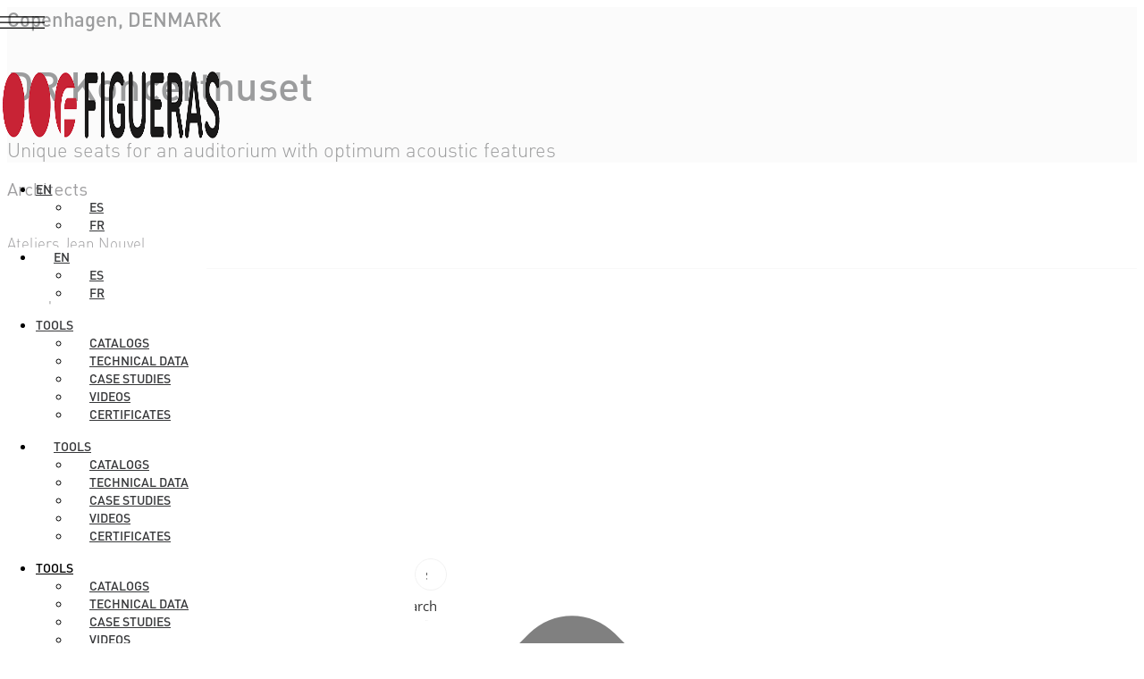

--- FILE ---
content_type: text/html; charset=UTF-8
request_url: https://figueras.com/project/dr-koncerthuset/
body_size: 55873
content:
<!doctype html>
<html lang="en-US">
<head>
	<meta charset="UTF-8">
	<meta name="viewport" content="width=device-width, initial-scale=1">
	<link rel="profile" href="https://gmpg.org/xfn/11">
	<meta name='robots' content='index, follow, max-image-preview:large, max-snippet:-1, max-video-preview:-1' />
<!-- Google tag (gtag.js) consent mode dataLayer added by Site Kit -->
<script id="google_gtagjs-js-consent-mode-data-layer">
window.dataLayer = window.dataLayer || [];function gtag(){dataLayer.push(arguments);}
gtag('consent', 'default', {"ad_personalization":"denied","ad_storage":"denied","ad_user_data":"denied","analytics_storage":"denied","functionality_storage":"denied","security_storage":"denied","personalization_storage":"denied","region":["AT","BE","BG","CH","CY","CZ","DE","DK","EE","ES","FI","FR","GB","GR","HR","HU","IE","IS","IT","LI","LT","LU","LV","MT","NL","NO","PL","PT","RO","SE","SI","SK"],"wait_for_update":500});
window._googlesitekitConsentCategoryMap = {"statistics":["analytics_storage"],"marketing":["ad_storage","ad_user_data","ad_personalization"],"functional":["functionality_storage","security_storage"],"preferences":["personalization_storage"]};
window._googlesitekitConsents = {"ad_personalization":"denied","ad_storage":"denied","ad_user_data":"denied","analytics_storage":"denied","functionality_storage":"denied","security_storage":"denied","personalization_storage":"denied","region":["AT","BE","BG","CH","CY","CZ","DE","DK","EE","ES","FI","FR","GB","GR","HR","HU","IE","IS","IT","LI","LT","LU","LV","MT","NL","NO","PL","PT","RO","SE","SI","SK"],"wait_for_update":500};
</script>
<!-- End Google tag (gtag.js) consent mode dataLayer added by Site Kit -->

	<!-- This site is optimized with the Yoast SEO plugin v26.7 - https://yoast.com/wordpress/plugins/seo/ -->
	<title>DR Koncerthuset - Figueras Seating</title>
	<meta name="description" content="Figueras reinvents DR Koncerthuset with seating that ensures optimal acoustics, elegant Scandinavian design, and comfort for diverse cultural audiences." />
	<link rel="canonical" href="https://figueras.com/project/dr-koncerthuset/" />
	<meta property="og:locale" content="en_US" />
	<meta property="og:type" content="article" />
	<meta property="og:title" content="DR Koncerthuset - Figueras Seating" />
	<meta property="og:description" content="Figueras reinvents DR Koncerthuset with seating that ensures optimal acoustics, elegant Scandinavian design, and comfort for diverse cultural audiences." />
	<meta property="og:url" content="https://figueras.com/project/dr-koncerthuset/" />
	<meta property="og:site_name" content="Figueras Seating" />
	<meta property="article:modified_time" content="2025-06-05T19:07:48+00:00" />
	<meta property="og:image" content="https://figueras.com/wp-content/uploads/2023/06/DR-Koncerthuset.jpg" />
	<meta property="og:image:width" content="1920" />
	<meta property="og:image:height" content="800" />
	<meta property="og:image:type" content="image/jpeg" />
	<meta name="twitter:card" content="summary_large_image" />
	<meta name="twitter:label1" content="Est. reading time" />
	<meta name="twitter:data1" content="1 minute" />
	<script type="application/ld+json" class="yoast-schema-graph">{"@context":"https://schema.org","@graph":[{"@type":"WebPage","@id":"https://figueras.com/project/dr-koncerthuset/","url":"https://figueras.com/project/dr-koncerthuset/","name":"DR Koncerthuset - Figueras Seating","isPartOf":{"@id":"https://figueras.com/#website"},"primaryImageOfPage":{"@id":"https://figueras.com/project/dr-koncerthuset/#primaryimage"},"image":{"@id":"https://figueras.com/project/dr-koncerthuset/#primaryimage"},"thumbnailUrl":"https://figueras.com/wp-content/uploads/2023/06/DR-Koncerthuset.jpg","datePublished":"2023-06-23T09:26:14+00:00","dateModified":"2025-06-05T19:07:48+00:00","description":"Figueras reinvents DR Koncerthuset with seating that ensures optimal acoustics, elegant Scandinavian design, and comfort for diverse cultural audiences.","breadcrumb":{"@id":"https://figueras.com/project/dr-koncerthuset/#breadcrumb"},"inLanguage":"en-US","potentialAction":[{"@type":"ReadAction","target":["https://figueras.com/project/dr-koncerthuset/"]}]},{"@type":"ImageObject","inLanguage":"en-US","@id":"https://figueras.com/project/dr-koncerthuset/#primaryimage","url":"https://figueras.com/wp-content/uploads/2023/06/DR-Koncerthuset.jpg","contentUrl":"https://figueras.com/wp-content/uploads/2023/06/DR-Koncerthuset.jpg","width":1920,"height":800},{"@type":"BreadcrumbList","@id":"https://figueras.com/project/dr-koncerthuset/#breadcrumb","itemListElement":[{"@type":"ListItem","position":1,"name":"Home","item":"https://figueras.com/"},{"@type":"ListItem","position":2,"name":"Projects","item":"https://figueras.com/project/"},{"@type":"ListItem","position":3,"name":"DR Koncerthuset"}]},{"@type":"WebSite","@id":"https://figueras.com/#website","url":"https://figueras.com/","name":"Figueras Seating","description":"","publisher":{"@id":"https://figueras.com/#organization"},"potentialAction":[{"@type":"SearchAction","target":{"@type":"EntryPoint","urlTemplate":"https://figueras.com/?s={search_term_string}"},"query-input":{"@type":"PropertyValueSpecification","valueRequired":true,"valueName":"search_term_string"}}],"inLanguage":"en-US"},{"@type":"Organization","@id":"https://figueras.com/#organization","name":"Figueras International Seating, S.L.U.","alternateName":"Figueras Seating","url":"https://figueras.com/","logo":{"@type":"ImageObject","inLanguage":"en-US","@id":"https://figueras.com/#/schema/logo/image/","url":"https://figueras.com/wp-content/uploads/2023/04/figueraslogoheader.png","contentUrl":"https://figueras.com/wp-content/uploads/2023/04/figueraslogoheader.png","width":739,"height":127,"caption":"Figueras International Seating, S.L.U."},"image":{"@id":"https://figueras.com/#/schema/logo/image/"},"sameAs":["https://www.linkedin.com/company/figuerasseating/","https://www.instagram.com/figueras.seating/","https://vimeo.com/figuerasseating","https://es.pinterest.com/figuerasint/"]}]}</script>
	<!-- / Yoast SEO plugin. -->


<link rel='dns-prefetch' href='//maps.google.com' />
<link rel='dns-prefetch' href='//www.googletagmanager.com' />
<link rel="alternate" title="oEmbed (JSON)" type="application/json+oembed" href="https://figueras.com/wp-json/oembed/1.0/embed?url=https%3A%2F%2Ffigueras.com%2Fproject%2Fdr-koncerthuset%2F" />
<link rel="alternate" title="oEmbed (XML)" type="text/xml+oembed" href="https://figueras.com/wp-json/oembed/1.0/embed?url=https%3A%2F%2Ffigueras.com%2Fproject%2Fdr-koncerthuset%2F&#038;format=xml" />
<style id='wp-img-auto-sizes-contain-inline-css'>
img:is([sizes=auto i],[sizes^="auto," i]){contain-intrinsic-size:3000px 1500px}
/*# sourceURL=wp-img-auto-sizes-contain-inline-css */
</style>
<style id='b3dviewer-modelviewer-style-inline-css'>
.b3dviewer-wrapper{height:100%;max-width:100%;min-width:150px;width:100%}.b3dviewer-wrapper:fullscreen{background:#fff}.b3dviewer .activate_ar{background-color:#fff;border:none;border-radius:4px;position:absolute;right:16px;top:16px}.b3dviewer aligncenter{text-align:left}.b3dviewer-wrapper model-viewer{height:100%;position:relative;width:100%}.b3dviewer-wrapper .slider{bottom:16px;overflow:hidden;position:absolute;text-align:center;width:-moz-fit-content;width:fit-content}.b3dviewer-wrapper *{box-sizing:border-box}.b3dviewer-wrapper .slides{display:flex;overflow-x:auto;scroll-behavior:smooth;scroll-snap-type:x mandatory;-webkit-overflow-scrolling:touch;margin-left:10px;overflow-y:hidden}.modelThumbs .selected,.slides .slide.selected{border:2px solid #b3b3b3}.slideController{align-items:center;display:flex;justify-content:space-between;position:absolute;top:50%;width:100%}.slideController .arrow-left,.slideController .arrow-right{cursor:pointer}.slideController .arrow-left.disabled,.slideController .arrow-right.disabled{cursor:not-allowed;opacity:.3}.slides .slide{background-color:#fff;background-position:50%;background-repeat:no-repeat;background-size:contain;border:none;border-radius:5px;cursor:pointer;display:flex;flex-shrink:0;height:90px;margin-right:10px;padding:5px;scroll-snap-align:start;width:90px}@media(max-width:576px){.slides .slide{height:60px;width:60px}}.slides .slide-number{background:#ebebeb;text-align:center}.slides .slide-number span{color:#666;font-size:65px;margin:auto;text-align:center}.b3dviewer-wrapper .slide img{border-radius:5px;width:100%}.b3dviewer-wrapper .slide img,.modelViewerBlock .woocommerce .bp_model_parent.b3dviewer-wrapper img,.woocommerce div.product div.images img{height:100%;-o-object-fit:cover;object-fit:cover}.bp_model_parent{max-width:100%}.bp_model_parent .DMC canvas{pointer-events:none}.bp_model_parent:fullscreen{height:100vh}.bp_model_parent:fullscreen .online_3d_viewer{height:100vh!important;width:100vw!important}.online_3d_viewer{align-items:center;display:flex;flex-direction:column;justify-content:center;max-width:100%}.online_3d_viewer div:last-child{text-align:center;vertical-align:center}#openBtn{bottom:10px;box-sizing:border-box;padding:5px;right:10px}#closeBtn,#openBtn{position:absolute;z-index:999999;fill:#333;background:#fff;border-radius:2px;cursor:pointer}#closeBtn{display:none;right:20px;top:10px}.b3dviewer .fullscreen #closeBtn{display:block}.modelViewerBlock,.modelViewerBlock.b3dviewer{max-width:100%}.modelViewerBlock .alignend,.modelViewerBlock .alignright,.modelViewerBlock.b3dviewer .alignend,.modelViewerBlock.b3dviewer .alignright{float:none;margin-left:auto}.modelViewerBlock .aligncenter,.modelViewerBlock.b3dviewer .aligncenter{margin-left:auto;margin-right:auto}.modelViewerBlock .alignleft,.modelViewerBlock .alignstart,.modelViewerBlock.b3dviewer .alignleft,.modelViewerBlock.b3dviewer .alignstart{float:none;margin-right:auto}.modelViewerBlock .fullscreen,.modelViewerBlock.b3dviewer .fullscreen{animation-duration:.5s;animation-name:fullscreen;background:#fff;height:100vh!important;left:0;position:fixed;top:0;width:100vw!important;z-index:99999}.modelViewerBlock #openBtn,.modelViewerBlock.b3dviewer #openBtn{display:none}@media screen and (max-width:768px){.modelViewerBlock #openBtn,.modelViewerBlock.b3dviewer #openBtn{display:block}}.modelViewerBlock .bp_model_parent:fullscreen #openBtn,.modelViewerBlock.b3dviewer .bp_model_parent:fullscreen #openBtn{display:none}.modelViewerBlock .bp_model_parent:fullscreen #closeBtn,.modelViewerBlock.b3dviewer .bp_model_parent:fullscreen #closeBtn{display:block}.modelViewerBlock #default-poster,.modelViewerBlock.b3dviewer #default-poster{background-color:transparent;background-size:cover;border:none;height:100%;outline:none;width:100%}.modelViewerBlock .modelThumbs,.modelViewerBlock.b3dviewer .modelThumbs{display:flex;flex-wrap:wrap;gap:10px;margin-top:10px;max-width:100%}.modelViewerBlock .modelThumbs .thumbsItem,.modelViewerBlock.b3dviewer .modelThumbs .thumbsItem{cursor:pointer;height:80px;width:100px}.b3dviewer-wrapper .select{background:#fff;border-radius:3px;display:inline-block;margin-left:5px;margin-top:5px;padding:5px 12px}.b3dviewer-wrapper .select select{display:inline-block;padding:0 24px 0 8px;width:auto}.percentageWrapper .overlay{background:rgba(51,51,51,.631);height:100%;left:0;position:absolute;top:0;width:100%}.percentageWrapper .percentage{color:#fff;left:50%;position:absolute;top:50%;transform:translate(-50%,-50%)}.b3dviewer .fullscreen model-viewer{height:100%!important}model-viewer.hide_progressbar::part(default-progress-bar){display:none}.woocommerce-page #content .ast-woocommerce-container div.product .b3dviewer_woo_wrapper div.images,.woocommerce-page .b3dviewer_woo_wrapper .b3dviewer.woocommerce,.woocommerce-page .b3dviewer_woo_wrapper .woocommerce-product-gallery.images,.woocommerce-product-gallery.images .b3dviewer.woocommerce{width:100%}.woocommerce #content div.product .product-summary-wrapper div.images:not(.avada-product-gallery){width:48%}.woocommerce #content div.product .owp-product-nav-wrap+div.images{width:52%}div#st-primary-content .product.type-product .woocommerce-product-gallery.images.images{width:44%}.b3dviewer_woo_wrapper{display:flex;flex-direction:column;float:left;width:48%}.woocommerce-page .product .b3dviewer.woocommerce:not(.b3dviewer_woo_wrapper .b3dviewer.woocommerce){float:left;width:48%}#animations{font-size:16px}.b3dviewer-wrapper .select{display:none;margin-right:10px}.b3dviewer-wrapper .select select{margin-left:10px}.fullscreen .online_3d_viewer,.fullscreen canvas{height:100%!important;width:100%!important}.woocommerce-product-gallery.woocommerce-product-gallery--with-images:not(.avada-product-gallery){display:flex;flex-direction:column}.woocommerce #content div.product div.images.avada-product-gallery{display:block!important;float:left;width:500px}.theme-woodmart .woocommerce-product-gallery.woocommerce-product-gallery--with-images{flex-direction:row}.modelViewerBlock #default-poster{pointer-events:none}@media only screen and (min-width:768px){.woocommerce #content .shoptimizer-archive div.product div.images{width:60%}}.bp3dv-model-main{bottom:0;left:0;overflow:hidden;right:0;text-align:center;top:0;-webkit-overflow-scrolling:touch;display:none;opacity:0;outline:0;overflow-x:hidden;overflow-y:auto;transition:opacity .15s linear,z-index .15;z-index:-1}.bp3dv-model-main:target{z-index:99999}.bp3dv-model-main:target,.model-open{height:auto;opacity:1;overflow:hidden;position:fixed}.model-open{display:block;z-index:9999999}.bp3dv-model-inner{display:inline-block;margin:30px auto;max-width:90%;transform:translateY(-25%);transition:transform .3s ease-out;vertical-align:middle;width:900px}.bp3dv-model-wrap{background-clip:padding-box;background-color:#fff;border:1px solid #999;border:1px solid rgba(0,0,0,.2);border-radius:6px;box-shadow:0 3px 9px rgba(0,0,0,.5);box-sizing:border-box;display:block;max-height:calc(100vh - 70px);outline:0;padding:20px;position:relative;text-align:left;width:100%}.bp3dv-model-main:target,.model-open .bp3dv-model-inner{position:relative;transform:translate(0);z-index:9999}.bp3dv-model-main:target,.model-open .bg-overlay{background:rgba(0,0,0,.8);position:fixed;z-index:99}.bg-overlay{background:transparent;bottom:0;height:100vh;left:0;right:0;top:0;transition:background .15s linear;width:100%;z-index:0}.close-btn{color:#fff;cursor:pointer;font-family:none;font-size:30px;font-weight:700;line-height:135%;position:absolute;right:-15px;top:-35px;z-index:99}@media screen and (min-width:800px){.bp3dv-model-main:before{content:"";display:inline-block;height:auto;height:100%;margin-right:0;vertical-align:middle}}@media screen and (max-width:799px){.bp3dv-model-inner{margin-top:45px}}.bp3dv_a_popup_opener{position:relative}.bp3dv_a_popup_opener:before{content:"";cursor:pointer;display:inline-block;height:100%;position:absolute;width:100%;z-index:9999}.bp3dv_play_icon:before{color:#fff;content:"";font-family:FontAwesome;font-size:100px;height:auto;left:50%;opacity:.8;position:absolute;text-shadow:0 0 30px rgba(0,0,0,.5);top:50%;transform:translate(-50%,-50%);-webkit-transform:translate(-50%,-50%);width:auto}.bp3dv_play_icon:before:hover:before{color:#eee}.bp3d_custom_selector_models{height:0;overflow:hidden}.single-product #main-content>.clearfix,.single-product.et_pb_pagebuilder_layout .clearfix>.woocommerce-product-gallery{display:none}.woocommerce-product-gallery .position_top{margin-bottom:10px}.woocommerce-product-gallery .position_bottom{margin-top:10px}.type-product.product .product-summary-wrapper .product-modal-wrap .woocommerce-product-gallery.images{display:block}.modelViewerBlock .view_3d,.modelViewerBlock .view_img{display:none}.modelViewerBlock .position-bottom-left,.modelViewerBlock .position-bottom-right,.modelViewerBlock .position-top-left,.modelViewerBlock .position-top-right{display:flex;flex-direction:column;gap:10px;position:absolute}.modelViewerBlock .position-bottom-left{bottom:10px;left:10px}.modelViewerBlock .position-bottom-right{bottom:10px;right:10px}.modelViewerBlock .position-top-right{right:10px;top:10px}.modelViewerBlock .position-top-left{left:10px;top:10px}.modelViewerBlock .fullscreen-close{display:none}.modelViewerBlock .b3dviewer-wrapper.fullscreen .fullscreen-close{display:block}.modelViewerBlock .bp_model_parent:fullscreen .fullscreen-close{display:block}.modelViewerBlock .bp_model_parent:fullscreen .fullscreen-open{display:none}.modelViewerBlock .control-btn{background:#fff;border:1px solid #e8e8e8;border-radius:5px;box-sizing:border-box;cursor:pointer;height:35px;padding:4px;width:35px;z-index:999}.modelViewerBlock .ar-qrcode{display:flex}.modelViewerBlock .ar-qrcode .qr-content{align-items:center;background:#fff;border:1px solid #e8e8e8;border-radius:5px;bottom:0;box-sizing:border-box;display:none;flex-direction:column;font-size:12px;justify-content:center;left:45px;overflow:hidden;padding-top:10px;position:absolute;text-align:center;transition:all .3s ease-in-out;width:145px;z-index:999}.modelViewerBlock .ar-qrcode .qr-content p{line-height:normal;margin:0 10px}.modelViewerBlock .ar-qrcode .close{display:none}.modelViewerBlock .ar-qrcode.active .qr-content{display:flex;width:100px}.modelViewerBlock .ar-qrcode.active .ar-qr-opener{display:none}.modelViewerBlock .ar-qrcode.active .close{display:block}.modelViewerBlock .hotspot{background-color:#fff;border:none;border-radius:10px;box-sizing:border-box;display:block;height:20px;padding:0;pointer-events:none;width:20px}.modelViewerBlock .view-button{background:#fff;border:none;border-radius:4px;box-shadow:0 2px 4px rgba(0,0,0,.25);box-sizing:border-box;color:rgba(0,0,0,.8);display:block;font-family:Futura,Helvetica Neue,sans-serif;font-size:12px;font-weight:700;max-width:128px;outline:none;overflow-wrap:break-word;padding:10px;position:absolute;transform:translate3d(-50%,-50%,0);width:-moz-max-content;width:max-content}.modelViewerBlock .annotation{background-color:#fff;border:1px solid #e8e8e8;border-radius:10px;color:#222;max-width:-moz-max-content;max-width:max-content;padding:6px 9px;position:absolute;transform:translate(10px,10px);white-space:pre-wrap;width:200px}.modelViewerBlock .style-1.view-button{height:-moz-max-content;height:max-content;padding:6px 9px;width:-moz-max-content;width:max-content}.modelViewerBlock .style-2 .annotation{left:10px;top:22px}.modelViewerBlock .style-2.view-button{border-radius:50px;padding:6px 9px}.modelViewerBlock .style-3 .annotation,.modelViewerBlock .style-4 .annotation{display:none;left:10px;top:20px}.modelViewerBlock .style-3.view-button,.modelViewerBlock .style-4.view-button{border-radius:50px;padding:6px 9px}.modelViewerBlock .style-3.view-button:hover .annotation,.modelViewerBlock .style-4.view-button:hover .annotation{display:block}.modelViewerBlock .style-4.view-button{background-color:transparent;padding:0}.modelViewerBlock .style-4 .hotspot-icon{background:#fff;border-radius:50px;height:24px;width:24px}.productListItem{background:hsla(0,0%,87%,.118);height:100%;left:0;overflow:hidden;position:absolute;top:0;width:100%;z-index:1}.productListItem .b3dviewer-wrapper{visibility:hidden}.productListItem .cameraBtn{display:none}.productListItem .view_3d,.productListItem .view_img{bottom:10px;position:absolute;right:10px}.productListItem .view_img{right:10px;top:10px}.productListItem .view_3d{display:block}.productListItem.active .b3dviewer-wrapper{visibility:visible}.productListItem.active .view_3d{display:none}.productListItem.active .view_img{display:block;z-index:999}.woocommerce div.product div.images .bp3d_slick_model_container img{display:none}#bp3d-viewer-1 .b3dviewer-wrapper.fullscreen{height:100vh;left:0;overflow:hidden;position:fixed;top:0;width:100vw;z-index:999}@media screen and (max-width:768px){.bluePlaylist{height:auto!important;max-height:-moz-fit-content!important;max-height:fit-content!important}}

/*# sourceURL=https://figueras.com/wp-content/plugins/3d-viewer/build/blocks/3d-viewer/view.css */
</style>
<link rel='stylesheet' id='bp3d-custom-style-css' href='https://figueras.com/wp-content/plugins/3d-viewer/public/css/custom-style.css?ver=1.8.3' media='all' />
<link rel='stylesheet' id='wpa-css-css' href='https://figueras.com/wp-content/plugins/honeypot/includes/css/wpa.css?ver=2.3.04' media='all' />
<link rel='stylesheet' id='woocommerce-layout-css' href='https://figueras.com/wp-content/plugins/woocommerce/assets/css/woocommerce-layout.css?ver=10.4.3' media='all' />
<link rel='stylesheet' id='woocommerce-smallscreen-css' href='https://figueras.com/wp-content/plugins/woocommerce/assets/css/woocommerce-smallscreen.css?ver=10.4.3' media='only screen and (max-width: 768px)' />
<link rel='stylesheet' id='woocommerce-general-css' href='https://figueras.com/wp-content/plugins/woocommerce/assets/css/woocommerce.css?ver=10.4.3' media='all' />
<style id='woocommerce-inline-inline-css'>
.woocommerce form .form-row .required { visibility: visible; }
/*# sourceURL=woocommerce-inline-inline-css */
</style>
<link rel='stylesheet' id='wpgmp-frontend-css' href='https://figueras.com/wp-content/plugins/wp-google-map-gold/assets/css/wpgmp_all_frontend.min.css?ver=6.0.4' media='all' />
<link rel='stylesheet' id='wpml-legacy-horizontal-list-0-css' href='https://figueras.com/wp-content/plugins/sitepress-multilingual-cms/templates/language-switchers/legacy-list-horizontal/style.min.css?ver=1' media='all' />
<link rel='stylesheet' id='wpml-menu-item-0-css' href='https://figueras.com/wp-content/plugins/sitepress-multilingual-cms/templates/language-switchers/menu-item/style.min.css?ver=1' media='all' />
<link rel='stylesheet' id='cmplz-general-css' href='https://figueras.com/wp-content/plugins/complianz-gdpr/assets/css/cookieblocker.min.css?ver=1766046356' media='all' />
<link rel='stylesheet' id='dce-style-css' href='https://figueras.com/wp-content/plugins/dynamic-content-for-elementor/assets/css/style.min.css?ver=3.3.24' media='all' />
<link rel='stylesheet' id='dce-dynamic-visibility-css' href='https://figueras.com/wp-content/plugins/dynamic-content-for-elementor/assets/css/dynamic-visibility.min.css?ver=3.3.24' media='all' />
<link rel='stylesheet' id='hello-elementor-css' href='https://figueras.com/wp-content/themes/hello-elementor/assets/css/reset.css?ver=3.4.5' media='all' />
<link rel='stylesheet' id='hello-elementor-theme-style-css' href='https://figueras.com/wp-content/themes/hello-elementor/assets/css/theme.css?ver=3.4.5' media='all' />
<link rel='stylesheet' id='e-sticky-css' href='https://figueras.com/wp-content/plugins/elementor-pro/assets/css/modules/sticky.min.css?ver=3.34.0' media='all' />
<link rel='stylesheet' id='elementor-frontend-css' href='https://figueras.com/wp-content/plugins/elementor/assets/css/frontend.min.css?ver=3.34.1' media='all' />
<style id='elementor-frontend-inline-css'>
.elementor-kit-5{--e-global-color-primary:#37383A;--e-global-color-secondary:#54595F;--e-global-color-text:#7A7A7A;--e-global-color-accent:#61CE70;--e-global-color-196f4fe:#3A383B;--e-global-color-33191f8:#C8102E;--e-global-color-24cfab4:#FFFFFF;--e-global-color-0a8e480:#383A40;--e-global-color-7851fdd:#E1DBD6;--e-global-color-f0527e1:#282A2C;--e-global-color-9aab409:#C24A50;--e-global-color-71902b7:#E4E4E3;--e-global-color-3f2c5ca:#2D2F31;--e-global-color-5081667:#E9E6E6;--e-global-color-eb9d527:#1A1919;--e-global-color-ffaf106:#E1DBD6;--e-global-color-439e56f:#3E3D40;--e-global-color-4c0d03b:#EAE8E8;--e-global-color-3d7630f:#00000000;--e-global-color-0aa0ac3:#E03547;--e-global-color-c167d11:#000000;--e-global-color-0ea34cc:#FF5F2A;--e-global-typography-primary-font-family:"DIN";--e-global-typography-primary-font-weight:300;--e-global-typography-primary-line-height:1.3em;--e-global-typography-secondary-font-family:"DIN";--e-global-typography-secondary-font-weight:300;--e-global-typography-secondary-line-height:1.3em;--e-global-typography-text-font-family:"DIN";--e-global-typography-text-font-weight:300;--e-global-typography-text-line-height:1.3em;--e-global-typography-accent-font-family:"DIN";--e-global-typography-accent-font-weight:300;--e-global-typography-accent-line-height:1.3em;--e-global-typography-af522d9-font-family:"DIN";--e-global-typography-af522d9-font-size:30px;--e-global-typography-af522d9-font-weight:600;--e-global-typography-af522d9-line-height:1.3em;font-family:"DIN", Sans-serif;font-size:16px;font-weight:300;line-height:1.3em;}.elementor-kit-5 button,.elementor-kit-5 input[type="button"],.elementor-kit-5 input[type="submit"],.elementor-kit-5 .elementor-button{background-color:var( --e-global-color-33191f8 );font-family:"DIN", Sans-serif;line-height:1.3em;color:var( --e-global-color-24cfab4 );}.elementor-kit-5 button:hover,.elementor-kit-5 button:focus,.elementor-kit-5 input[type="button"]:hover,.elementor-kit-5 input[type="button"]:focus,.elementor-kit-5 input[type="submit"]:hover,.elementor-kit-5 input[type="submit"]:focus,.elementor-kit-5 .elementor-button:hover,.elementor-kit-5 .elementor-button:focus{background-color:var( --e-global-color-3d7630f );color:var( --e-global-color-33191f8 );border-style:solid;border-color:var( --e-global-color-33191f8 );}.elementor-kit-5 a{color:var( --e-global-color-9aab409 );font-family:"DIN", Sans-serif;font-weight:300;line-height:1.3em;}.elementor-kit-5 a:hover{color:var( --e-global-color-33191f8 );}.elementor-kit-5 h1{font-family:"DIN", Sans-serif;font-size:40px;font-weight:300;line-height:1.3em;}.elementor-kit-5 h2{font-family:"DIN", Sans-serif;font-size:28px;font-weight:300;line-height:1.3em;}.elementor-kit-5 h3{font-family:"DIN", Sans-serif;font-size:22px;font-weight:300;line-height:1.3em;}.elementor-kit-5 h4{font-family:"DIN", Sans-serif;font-size:18px;font-weight:300;line-height:1.3em;}.elementor-kit-5 h5{font-family:"DIN", Sans-serif;font-size:17px;font-weight:300;line-height:1.3em;}.elementor-kit-5 h6{font-family:"DIN", Sans-serif;font-size:16px;font-weight:300;line-height:1.3em;}.elementor-section.elementor-section-boxed > .elementor-container{max-width:1920px;}.e-con{--container-max-width:1920px;}.elementor-widget:not(:last-child){--kit-widget-spacing:20px;}.elementor-element{--widgets-spacing:20px 20px;--widgets-spacing-row:20px;--widgets-spacing-column:20px;}{}h1.entry-title{display:var(--page-title-display);}@media(max-width:1024px){.elementor-kit-5{--e-global-typography-af522d9-font-size:22px;--e-page-transition-entrance-animation:e-page-transition-fade-out;--e-page-transition-exit-animation:e-page-transition-fade-in;}.elementor-kit-5 h1{font-size:28px;}.elementor-kit-5 h2{font-size:29px;}.elementor-kit-5 h3{font-size:18px;}.elementor-kit-5 h4{font-size:17px;}.elementor-kit-5 h5{font-size:16px;}.elementor-kit-5 h6{font-size:16px;}.elementor-section.elementor-section-boxed > .elementor-container{max-width:1024px;}.e-con{--container-max-width:1024px;}}@media(max-width:767px){.elementor-kit-5{--e-global-typography-af522d9-font-size:22px;--e-page-transition-entrance-animation:e-page-transition-fade-out;--e-page-transition-exit-animation:e-page-transition-fade-in;}.elementor-kit-5 h1{font-size:26px;}.elementor-kit-5 h2{font-size:20px;}.elementor-kit-5 h3{font-size:18px;}.elementor-kit-5 h4{font-size:17px;}.elementor-kit-5 h5{font-size:16px;}.elementor-kit-5 h6{font-size:16px;}.elementor-section.elementor-section-boxed > .elementor-container{max-width:767px;}.e-con{--container-max-width:767px;}}/* Start Custom Fonts CSS */@font-face {
	font-family: 'DIN';
	font-style: normal;
	font-weight: normal;
	font-display: auto;
	src: url('https://figueras.com/wp-content/uploads/2023/04/DIN-Regular-2.woff2') format('woff2');
}
@font-face {
	font-family: 'DIN';
	font-style: normal;
	font-weight: bold;
	font-display: auto;
	src: url('https://figueras.com/wp-content/uploads/2023/04/DIN-Bold-1.woff2') format('woff2');
}
@font-face {
	font-family: 'DIN';
	font-style: normal;
	font-weight: 300;
	font-display: auto;
	src: url('https://figueras.com/wp-content/uploads/2023/04/DIN-Light-1.woff2') format('woff2');
}
@font-face {
	font-family: 'DIN';
	font-style: normal;
	font-weight: 600;
	font-display: auto;
	src: url('https://figueras.com/wp-content/uploads/2023/04/DIN-Medium-1.woff2') format('woff2');
}
/* End Custom Fonts CSS */
.elementor-8417 .elementor-element.elementor-element-84c8212{--display:flex;--flex-direction:row;--container-widget-width:calc( ( 1 - var( --container-widget-flex-grow ) ) * 100% );--container-widget-height:100%;--container-widget-flex-grow:1;--container-widget-align-self:stretch;--flex-wrap-mobile:wrap;--align-items:center;--gap:0px 0px;--row-gap:0px;--column-gap:0px;--padding-top:0.25%;--padding-bottom:0.25%;--padding-left:5%;--padding-right:5%;--z-index:99;}.elementor-widget-ucaddon_ue_side_menu .uc-side-menu-title{font-family:var( --e-global-typography-text-font-family ), Sans-serif;font-weight:var( --e-global-typography-text-font-weight );line-height:var( --e-global-typography-text-line-height );}.elementor-widget-ucaddon_ue_side_menu .uc-side-menu-items ul a{font-family:var( --e-global-typography-text-font-family ), Sans-serif;font-weight:var( --e-global-typography-text-font-weight );line-height:var( --e-global-typography-text-line-height );}.elementor-widget-ucaddon_ue_side_menu .uc-side-menu-items ul ul li a{font-family:var( --e-global-typography-text-font-family ), Sans-serif;font-weight:var( --e-global-typography-text-font-weight );line-height:var( --e-global-typography-text-line-height );}.elementor-widget-ucaddon_ue_side_menu .uc-side-menu-items ul ul ul li a{font-family:var( --e-global-typography-text-font-family ), Sans-serif;font-weight:var( --e-global-typography-text-font-weight );line-height:var( --e-global-typography-text-line-height );}.elementor-widget-ucaddon_ue_side_menu ul li.current-menu-item > a{font-family:var( --e-global-typography-text-font-family ), Sans-serif;font-weight:var( --e-global-typography-text-font-weight );line-height:var( --e-global-typography-text-line-height );}.elementor-widget-ucaddon_ue_side_menu .side-menu-search-holder input{font-family:var( --e-global-typography-text-font-family ), Sans-serif;font-weight:var( --e-global-typography-text-font-weight );line-height:var( --e-global-typography-text-line-height );}.elementor-widget-ucaddon_ue_side_menu .side-menu-button{font-family:var( --e-global-typography-text-font-family ), Sans-serif;font-weight:var( --e-global-typography-text-font-weight );line-height:var( --e-global-typography-text-line-height );}.elementor-8417 .elementor-element.elementor-element-8fd5b52 .uc-side-menu-items{background-color:#37383AE6;}.elementor-8417 .elementor-element.elementor-element-8fd5b52 .ue_side_menu_overlay{background-color:rgba(0, 0, 0, 0.60);}.elementor-8417 .elementor-element.elementor-element-8fd5b52 > .elementor-widget-container{margin:0px 30px 0px 0px;padding:0px 0px 0px 0px;}.elementor-8417 .elementor-element.elementor-element-8fd5b52 .uc-list-menu{margin-top:0px;}.elementor-8417 .elementor-element.elementor-element-8fd5b52 .uc-menu-button-wrapper{z-index:999999;}.elementor-8417 .elementor-element.elementor-element-8fd5b52 .side-menu-holder{text-align:inherit;}.elementor-8417 .elementor-element.elementor-element-8fd5b52 .open_side_menu{width:50px;height:50px;font-size:50px;color:var( --e-global-color-24cfab4 );padding:0px 0px 0px 0px;}.elementor-8417 .elementor-element.elementor-element-8fd5b52 .open_side_menu:hover{color:#ffffff;}.elementor-8417 .elementor-element.elementor-element-8fd5b52 .open_side_menu_toggle{background-color:var( --e-global-color-24cfab4 );}.elementor-8417 .elementor-element.elementor-element-8fd5b52 .open_side_menu svg{fill:var( --e-global-color-24cfab4 );}.elementor-8417 .elementor-element.elementor-element-8fd5b52 .open_side_menu:hover .open_side_menu_toggle{background-color:#ffffff;}.elementor-8417 .elementor-element.elementor-element-8fd5b52 .open_side_menu:hover svg{fill:#ffffff;}.elementor-8417 .elementor-element.elementor-element-8fd5b52 .uc-side-menu-title{padding:40px 20px 20px 20px;background-color:var( --e-global-color-3d7630f );color:#ffffff;border-style:none;}.elementor-8417 .elementor-element.elementor-element-8fd5b52 .uc-close-side-menu{font-size:16px;top:20px;color:var( --e-global-color-24cfab4 );background-color:var( --e-global-color-primary );width:40px;height:40px;border-radius:100px;}.elementor-8417 .elementor-element.elementor-element-8fd5b52 .uc-close-side-menu svg{fill:var( --e-global-color-24cfab4 );}.elementor-8417 .elementor-element.elementor-element-8fd5b52 .uc-close-side-menu:hover{color:#bababa;}.elementor-8417 .elementor-element.elementor-element-8fd5b52 .uc-close-side-menu:hover svg{fill:#bababa;}.elementor-8417 .elementor-element.elementor-element-8fd5b52 .uc-side-menu-items ul a{padding:10px 5px 10px 20px;background-color:rgba(255, 255, 255, 0);font-family:"DIN", Sans-serif;font-size:24px;font-weight:300;line-height:1.3em;color:#ffffff;margin:0px 0px 0px 0px;border-style:none;}.elementor-8417 .elementor-element.elementor-element-8fd5b52 .uc-side-menu-items ul a:hover{color:rgba(255, 255, 255, 0.9);}.elementor-8417 .elementor-element.elementor-element-8fd5b52 .uc-menu-item-pointer svg{width:10px;height:10px;}.elementor-8417 .elementor-element.elementor-element-8fd5b52 .uc-menu-item-pointer{font-size:10px;}.elementor-8417 .elementor-element.elementor-element-8fd5b52 .uc-side-menu-items ul ul li a{font-family:"DIN", Sans-serif;font-size:20px;font-weight:300;line-height:1.3em;padding:10px 5px 10px 30px;}.elementor-8417 .elementor-element.elementor-element-8fd5b52 .uc-side-menu-items ul ul ul li a{font-family:"DIN", Sans-serif;font-size:16px;font-weight:300;line-height:1.3em;padding:10px 50px 10px 50px;}.elementor-8417 .elementor-element.elementor-element-8fd5b52 ul li.current-menu-item > a{background-color:#646464;}.elementor-8417 .elementor-element.elementor-element-8fd5b52 .side-menu-search{padding:20px 20px 20px 20px;}.elementor-8417 .elementor-element.elementor-element-8fd5b52 .side-menu-search-holder{border-radius:0px;}.elementor-8417 .elementor-element.elementor-element-8fd5b52 .side-menu-search-holder input{background-color:#ffffff;padding:10px 20px 10px 20px;}.elementor-8417 .elementor-element.elementor-element-8fd5b52 .side-menu-search-holder button{background-color:#ffffff;color:#000000;}.elementor-8417 .elementor-element.elementor-element-8fd5b52 .side-menu-button{padding:15px 15px 15px 15px;color:#ffffff;}.elementor-8417 .elementor-element.elementor-element-8fd5b52 .side-menu-button:hover{color:rgba(255, 255, 255, 0.73);}.elementor-8417 .elementor-element.elementor-element-8fd5b52 .side-menu-button-icon{font-size:24px;margin-bottom:10px;}.elementor-widget-image .widget-image-caption{color:var( --e-global-color-text );font-family:var( --e-global-typography-text-font-family ), Sans-serif;font-weight:var( --e-global-typography-text-font-weight );line-height:var( --e-global-typography-text-line-height );}.elementor-8417 .elementor-element.elementor-element-91a8b02{margin:0px 0px calc(var(--kit-widget-spacing, 0px) + 0px) 0px;padding:0px 0px 0px 0px;z-index:99;}.elementor-8417 .elementor-element.elementor-element-91a8b02 img{width:100%;max-width:250px;}.elementor-8417 .elementor-element.elementor-element-8cccbcb{--display:flex;--flex-direction:row;--container-widget-width:calc( ( 1 - var( --container-widget-flex-grow ) ) * 100% );--container-widget-height:100%;--container-widget-flex-grow:1;--container-widget-align-self:stretch;--flex-wrap-mobile:wrap;--align-items:center;--gap:10px 10px;--row-gap:10px;--column-gap:10px;--padding-top:0px;--padding-bottom:0px;--padding-left:0px;--padding-right:0px;}.elementor-widget-nav-menu .elementor-nav-menu .elementor-item{font-family:var( --e-global-typography-primary-font-family ), Sans-serif;font-weight:var( --e-global-typography-primary-font-weight );line-height:var( --e-global-typography-primary-line-height );}.elementor-widget-nav-menu .elementor-nav-menu--main .elementor-item{color:var( --e-global-color-text );fill:var( --e-global-color-text );}.elementor-widget-nav-menu .elementor-nav-menu--main .elementor-item:hover,
					.elementor-widget-nav-menu .elementor-nav-menu--main .elementor-item.elementor-item-active,
					.elementor-widget-nav-menu .elementor-nav-menu--main .elementor-item.highlighted,
					.elementor-widget-nav-menu .elementor-nav-menu--main .elementor-item:focus{color:var( --e-global-color-accent );fill:var( --e-global-color-accent );}.elementor-widget-nav-menu .elementor-nav-menu--main:not(.e--pointer-framed) .elementor-item:before,
					.elementor-widget-nav-menu .elementor-nav-menu--main:not(.e--pointer-framed) .elementor-item:after{background-color:var( --e-global-color-accent );}.elementor-widget-nav-menu .e--pointer-framed .elementor-item:before,
					.elementor-widget-nav-menu .e--pointer-framed .elementor-item:after{border-color:var( --e-global-color-accent );}.elementor-widget-nav-menu{--e-nav-menu-divider-color:var( --e-global-color-text );}.elementor-widget-nav-menu .elementor-nav-menu--dropdown .elementor-item, .elementor-widget-nav-menu .elementor-nav-menu--dropdown  .elementor-sub-item{font-family:var( --e-global-typography-accent-font-family ), Sans-serif;font-weight:var( --e-global-typography-accent-font-weight );}.elementor-8417 .elementor-element.elementor-element-11b2790{z-index:99999;}.elementor-8417 .elementor-element.elementor-element-11b2790 .elementor-nav-menu .elementor-item{font-family:"DIN", Sans-serif;font-size:14px;font-weight:600;text-transform:uppercase;line-height:1.3em;}.elementor-8417 .elementor-element.elementor-element-11b2790 .elementor-nav-menu--main .elementor-item{color:var( --e-global-color-primary );fill:var( --e-global-color-primary );padding-left:0px;padding-right:0px;}.elementor-8417 .elementor-element.elementor-element-11b2790 .elementor-nav-menu--dropdown a, .elementor-8417 .elementor-element.elementor-element-11b2790 .elementor-menu-toggle{color:var( --e-global-color-primary );fill:var( --e-global-color-primary );}.elementor-8417 .elementor-element.elementor-element-11b2790 .elementor-nav-menu--dropdown{background-color:var( --e-global-color-24cfab4 );}.elementor-8417 .elementor-element.elementor-element-11b2790 .elementor-nav-menu--dropdown a:hover,
					.elementor-8417 .elementor-element.elementor-element-11b2790 .elementor-nav-menu--dropdown a:focus,
					.elementor-8417 .elementor-element.elementor-element-11b2790 .elementor-nav-menu--dropdown a.elementor-item-active,
					.elementor-8417 .elementor-element.elementor-element-11b2790 .elementor-nav-menu--dropdown a.highlighted,
					.elementor-8417 .elementor-element.elementor-element-11b2790 .elementor-menu-toggle:hover,
					.elementor-8417 .elementor-element.elementor-element-11b2790 .elementor-menu-toggle:focus{color:var( --e-global-color-primary );}.elementor-8417 .elementor-element.elementor-element-11b2790 .elementor-nav-menu--dropdown a:hover,
					.elementor-8417 .elementor-element.elementor-element-11b2790 .elementor-nav-menu--dropdown a:focus,
					.elementor-8417 .elementor-element.elementor-element-11b2790 .elementor-nav-menu--dropdown a.elementor-item-active,
					.elementor-8417 .elementor-element.elementor-element-11b2790 .elementor-nav-menu--dropdown a.highlighted{background-color:var( --e-global-color-24cfab4 );}.elementor-8417 .elementor-element.elementor-element-11b2790 .elementor-nav-menu--dropdown a.elementor-item-active{color:var( --e-global-color-primary );background-color:var( --e-global-color-24cfab4 );}.elementor-8417 .elementor-element.elementor-element-11b2790 .elementor-nav-menu--dropdown .elementor-item, .elementor-8417 .elementor-element.elementor-element-11b2790 .elementor-nav-menu--dropdown  .elementor-sub-item{font-family:"DIN", Sans-serif;font-size:14px;font-weight:600;text-transform:uppercase;}.elementor-8417 .elementor-element.elementor-element-11b2790 .elementor-nav-menu--dropdown a{padding-left:20px;padding-right:20px;}.elementor-8417 .elementor-element.elementor-element-c74fde4 .elementor-nav-menu .elementor-item{font-family:"DIN", Sans-serif;font-size:14px;font-weight:600;text-transform:uppercase;line-height:1.3em;}.elementor-8417 .elementor-element.elementor-element-c74fde4 .elementor-nav-menu--main .elementor-item{color:var( --e-global-color-primary );fill:var( --e-global-color-primary );}.elementor-8417 .elementor-element.elementor-element-c74fde4 .elementor-nav-menu--dropdown a, .elementor-8417 .elementor-element.elementor-element-c74fde4 .elementor-menu-toggle{color:var( --e-global-color-primary );fill:var( --e-global-color-primary );}.elementor-8417 .elementor-element.elementor-element-c74fde4 .elementor-nav-menu--dropdown{background-color:var( --e-global-color-24cfab4 );}.elementor-8417 .elementor-element.elementor-element-c74fde4 .elementor-nav-menu--dropdown a:hover,
					.elementor-8417 .elementor-element.elementor-element-c74fde4 .elementor-nav-menu--dropdown a:focus,
					.elementor-8417 .elementor-element.elementor-element-c74fde4 .elementor-nav-menu--dropdown a.elementor-item-active,
					.elementor-8417 .elementor-element.elementor-element-c74fde4 .elementor-nav-menu--dropdown a.highlighted,
					.elementor-8417 .elementor-element.elementor-element-c74fde4 .elementor-menu-toggle:hover,
					.elementor-8417 .elementor-element.elementor-element-c74fde4 .elementor-menu-toggle:focus{color:var( --e-global-color-primary );}.elementor-8417 .elementor-element.elementor-element-c74fde4 .elementor-nav-menu--dropdown a:hover,
					.elementor-8417 .elementor-element.elementor-element-c74fde4 .elementor-nav-menu--dropdown a:focus,
					.elementor-8417 .elementor-element.elementor-element-c74fde4 .elementor-nav-menu--dropdown a.elementor-item-active,
					.elementor-8417 .elementor-element.elementor-element-c74fde4 .elementor-nav-menu--dropdown a.highlighted{background-color:var( --e-global-color-24cfab4 );}.elementor-8417 .elementor-element.elementor-element-c74fde4 .elementor-nav-menu--dropdown a.elementor-item-active{color:var( --e-global-color-primary );background-color:var( --e-global-color-24cfab4 );}.elementor-8417 .elementor-element.elementor-element-c74fde4 .elementor-nav-menu--dropdown .elementor-item, .elementor-8417 .elementor-element.elementor-element-c74fde4 .elementor-nav-menu--dropdown  .elementor-sub-item{font-family:"DIN", Sans-serif;font-size:14px;font-weight:600;text-transform:uppercase;}.elementor-8417 .elementor-element.elementor-element-c74fde4 .elementor-nav-menu--dropdown a{padding-left:20px;padding-right:20px;}.elementor-8417 .elementor-element.elementor-element-31bd8b1{--display:flex;--flex-direction:row;--container-widget-width:calc( ( 1 - var( --container-widget-flex-grow ) ) * 100% );--container-widget-height:100%;--container-widget-flex-grow:1;--container-widget-align-self:stretch;--flex-wrap-mobile:wrap;--justify-content:flex-end;--align-items:center;--gap:30px 30px;--row-gap:30px;--column-gap:30px;--padding-top:0px;--padding-bottom:0px;--padding-left:0px;--padding-right:0px;}.elementor-8417 .elementor-element.elementor-element-4f3e68f.elementor-element{--flex-grow:1;--flex-shrink:0;}.elementor-widget-ucaddon_ue_scroll_to_top .ue-scroll-to-text{font-family:var( --e-global-typography-text-font-family ), Sans-serif;font-weight:var( --e-global-typography-text-font-weight );line-height:var( --e-global-typography-text-line-height );}.elementor-8417 .elementor-element.elementor-element-aad716c{width:auto;max-width:auto;}.elementor-8417 .elementor-element.elementor-element-aad716c.elementor-element{--align-self:center;}.elementor-8417 .elementor-element.elementor-element-aad716c .ue-scroll-to{position:fixed;}.elementor-8417 .elementor-element.elementor-element-aad716c .ue-snap-v-top{top:40px;bottom:auto;}.elementor-8417 .elementor-element.elementor-element-aad716c .ue-snap-v-bottom{bottom:40px;top:auto;}.elementor-8417 .elementor-element.elementor-element-aad716c .ue-snap-h-left{left:40px;right:auto;}.elementor-8417 .elementor-element.elementor-element-aad716c .ue-snap-h-right{right:40px;left:auto;}.elementor-8417 .elementor-element.elementor-element-aad716c .ue-scroll-to-cta{width:50px;height:50px;background-color:var( --e-global-color-0aa0ac3 );color:#ffffff;fill:#ffffff;}.elementor-8417 .elementor-element.elementor-element-aad716c .ue-scroll-to-cta .ue-scroll-to-icon{font-size:20px;}.elementor-8417 .elementor-element.elementor-element-aad716c .ue-scroll-to-cta,.elementor-8417 .elementor-element.elementor-element-aad716c .ue-scroll-to-icon{border-radius:50px 50px 50px 50px;}.elementor-8417 .elementor-element.elementor-element-aad716c .ue-scroll-to-cta:hover{background-color:#373737;}.elementor-8417 .elementor-element.elementor-element-9352831{--display:flex;--flex-direction:row;--container-widget-width:calc( ( 1 - var( --container-widget-flex-grow ) ) * 100% );--container-widget-height:100%;--container-widget-flex-grow:1;--container-widget-align-self:stretch;--flex-wrap-mobile:wrap;--align-items:center;--gap:5px 5px;--row-gap:5px;--column-gap:5px;--padding-top:0px;--padding-bottom:0px;--padding-left:0px;--padding-right:0px;}.elementor-8417 .elementor-element.elementor-element-ea58a90 .elementor-nav-menu .elementor-item{font-family:"DIN", Sans-serif;font-size:14px;font-weight:600;text-transform:uppercase;line-height:1.3em;}.elementor-8417 .elementor-element.elementor-element-ea58a90 .elementor-nav-menu--main .elementor-item{color:var( --e-global-color-c167d11 );fill:var( --e-global-color-c167d11 );}.elementor-8417 .elementor-element.elementor-element-ea58a90 .elementor-nav-menu--main .elementor-item:hover,
					.elementor-8417 .elementor-element.elementor-element-ea58a90 .elementor-nav-menu--main .elementor-item.elementor-item-active,
					.elementor-8417 .elementor-element.elementor-element-ea58a90 .elementor-nav-menu--main .elementor-item.highlighted,
					.elementor-8417 .elementor-element.elementor-element-ea58a90 .elementor-nav-menu--main .elementor-item:focus{color:#37383A;fill:#37383A;}.elementor-8417 .elementor-element.elementor-element-ea58a90 .elementor-nav-menu--dropdown a, .elementor-8417 .elementor-element.elementor-element-ea58a90 .elementor-menu-toggle{color:var( --e-global-color-primary );fill:var( --e-global-color-primary );}.elementor-8417 .elementor-element.elementor-element-ea58a90 .elementor-nav-menu--dropdown{background-color:var( --e-global-color-24cfab4 );}.elementor-8417 .elementor-element.elementor-element-ea58a90 .elementor-nav-menu--dropdown a:hover,
					.elementor-8417 .elementor-element.elementor-element-ea58a90 .elementor-nav-menu--dropdown a:focus,
					.elementor-8417 .elementor-element.elementor-element-ea58a90 .elementor-nav-menu--dropdown a.elementor-item-active,
					.elementor-8417 .elementor-element.elementor-element-ea58a90 .elementor-nav-menu--dropdown a.highlighted,
					.elementor-8417 .elementor-element.elementor-element-ea58a90 .elementor-menu-toggle:hover,
					.elementor-8417 .elementor-element.elementor-element-ea58a90 .elementor-menu-toggle:focus{color:var( --e-global-color-primary );}.elementor-8417 .elementor-element.elementor-element-ea58a90 .elementor-nav-menu--dropdown a:hover,
					.elementor-8417 .elementor-element.elementor-element-ea58a90 .elementor-nav-menu--dropdown a:focus,
					.elementor-8417 .elementor-element.elementor-element-ea58a90 .elementor-nav-menu--dropdown a.elementor-item-active,
					.elementor-8417 .elementor-element.elementor-element-ea58a90 .elementor-nav-menu--dropdown a.highlighted{background-color:var( --e-global-color-24cfab4 );}.elementor-8417 .elementor-element.elementor-element-ea58a90 .elementor-nav-menu--dropdown a.elementor-item-active{color:var( --e-global-color-primary );background-color:var( --e-global-color-24cfab4 );}.elementor-8417 .elementor-element.elementor-element-ea58a90 .elementor-nav-menu--dropdown .elementor-item, .elementor-8417 .elementor-element.elementor-element-ea58a90 .elementor-nav-menu--dropdown  .elementor-sub-item{font-family:"DIN", Sans-serif;font-size:14px;font-weight:600;text-transform:uppercase;}.elementor-8417 .elementor-element.elementor-element-ea58a90 .elementor-nav-menu--dropdown a{padding-left:20px;padding-right:20px;}.elementor-8417 .elementor-element.elementor-element-e3f39bb{margin:0px 0px calc(var(--kit-widget-spacing, 0px) + 0px) 0px;padding:0px 0px 0px 0px;--e-nav-menu-horizontal-menu-item-margin:calc( 0px / 2 );}.elementor-8417 .elementor-element.elementor-element-e3f39bb .elementor-nav-menu .elementor-item{font-family:"DIN", Sans-serif;font-size:14px;font-weight:600;text-transform:uppercase;line-height:1.3em;}.elementor-8417 .elementor-element.elementor-element-e3f39bb .elementor-nav-menu--main .elementor-item{color:#37383A;fill:#37383A;}.elementor-8417 .elementor-element.elementor-element-e3f39bb .elementor-nav-menu--main:not(.elementor-nav-menu--layout-horizontal) .elementor-nav-menu > li:not(:last-child){margin-bottom:0px;}.elementor-8417 .elementor-element.elementor-element-e3f39bb .elementor-nav-menu--dropdown a, .elementor-8417 .elementor-element.elementor-element-e3f39bb .elementor-menu-toggle{color:var( --e-global-color-primary );fill:var( --e-global-color-primary );}.elementor-8417 .elementor-element.elementor-element-e3f39bb .elementor-nav-menu--dropdown{background-color:var( --e-global-color-24cfab4 );}.elementor-8417 .elementor-element.elementor-element-e3f39bb .elementor-nav-menu--dropdown a:hover,
					.elementor-8417 .elementor-element.elementor-element-e3f39bb .elementor-nav-menu--dropdown a:focus,
					.elementor-8417 .elementor-element.elementor-element-e3f39bb .elementor-nav-menu--dropdown a.elementor-item-active,
					.elementor-8417 .elementor-element.elementor-element-e3f39bb .elementor-nav-menu--dropdown a.highlighted,
					.elementor-8417 .elementor-element.elementor-element-e3f39bb .elementor-menu-toggle:hover,
					.elementor-8417 .elementor-element.elementor-element-e3f39bb .elementor-menu-toggle:focus{color:var( --e-global-color-primary );}.elementor-8417 .elementor-element.elementor-element-e3f39bb .elementor-nav-menu--dropdown a:hover,
					.elementor-8417 .elementor-element.elementor-element-e3f39bb .elementor-nav-menu--dropdown a:focus,
					.elementor-8417 .elementor-element.elementor-element-e3f39bb .elementor-nav-menu--dropdown a.elementor-item-active,
					.elementor-8417 .elementor-element.elementor-element-e3f39bb .elementor-nav-menu--dropdown a.highlighted{background-color:var( --e-global-color-24cfab4 );}.elementor-8417 .elementor-element.elementor-element-e3f39bb .elementor-nav-menu--dropdown a.elementor-item-active{color:var( --e-global-color-primary );background-color:var( --e-global-color-24cfab4 );}.elementor-8417 .elementor-element.elementor-element-e3f39bb .elementor-nav-menu--dropdown .elementor-item, .elementor-8417 .elementor-element.elementor-element-e3f39bb .elementor-nav-menu--dropdown  .elementor-sub-item{font-family:"DIN", Sans-serif;font-size:14px;font-weight:600;text-transform:uppercase;}.elementor-8417 .elementor-element.elementor-element-e3f39bb .elementor-nav-menu--dropdown a{padding-left:10px;padding-right:10px;}.elementor-widget-heading .elementor-heading-title{font-family:var( --e-global-typography-primary-font-family ), Sans-serif;font-weight:var( --e-global-typography-primary-font-weight );line-height:var( --e-global-typography-primary-line-height );color:var( --e-global-color-primary );}.elementor-8417 .elementor-element.elementor-element-796c4c4{margin:0px 0px calc(var(--kit-widget-spacing, 0px) + 0px) 0px;padding:0px 0px 0px 0px;}.elementor-8417 .elementor-element.elementor-element-796c4c4 .elementor-heading-title{font-family:"DIN", Sans-serif;font-size:14px;font-weight:600;color:var( --e-global-color-c167d11 );}.elementor-theme-builder-content-area{height:400px;}.elementor-location-header:before, .elementor-location-footer:before{content:"";display:table;clear:both;}@media(max-width:1024px){.elementor-8417 .elementor-element.elementor-element-84c8212{--padding-top:0.25%;--padding-bottom:0.25%;--padding-left:1%;--padding-right:1%;}.elementor-widget-ucaddon_ue_side_menu .uc-side-menu-title{line-height:var( --e-global-typography-text-line-height );}.elementor-widget-ucaddon_ue_side_menu .uc-side-menu-items ul a{line-height:var( --e-global-typography-text-line-height );}.elementor-widget-ucaddon_ue_side_menu .uc-side-menu-items ul ul li a{line-height:var( --e-global-typography-text-line-height );}.elementor-widget-ucaddon_ue_side_menu .uc-side-menu-items ul ul ul li a{line-height:var( --e-global-typography-text-line-height );}.elementor-widget-ucaddon_ue_side_menu ul li.current-menu-item > a{line-height:var( --e-global-typography-text-line-height );}.elementor-widget-ucaddon_ue_side_menu .side-menu-search-holder input{line-height:var( --e-global-typography-text-line-height );}.elementor-widget-ucaddon_ue_side_menu .side-menu-button{line-height:var( --e-global-typography-text-line-height );}.elementor-widget-image .widget-image-caption{line-height:var( --e-global-typography-text-line-height );}.elementor-widget-nav-menu .elementor-nav-menu .elementor-item{line-height:var( --e-global-typography-primary-line-height );}.elementor-widget-ucaddon_ue_scroll_to_top .ue-scroll-to-text{line-height:var( --e-global-typography-text-line-height );}.elementor-widget-heading .elementor-heading-title{line-height:var( --e-global-typography-primary-line-height );}}@media(max-width:767px){.elementor-8417 .elementor-element.elementor-element-84c8212{--content-width:100%;--justify-content:space-between;--align-items:center;--container-widget-width:calc( ( 1 - var( --container-widget-flex-grow ) ) * 100% );--gap:0px 0px;--row-gap:0px;--column-gap:0px;--margin-top:0px;--margin-bottom:0px;--margin-left:0px;--margin-right:0px;--padding-top:2.5px;--padding-bottom:2.5px;--padding-left:10px;--padding-right:10px;}.elementor-widget-ucaddon_ue_side_menu .uc-side-menu-title{line-height:var( --e-global-typography-text-line-height );}.elementor-widget-ucaddon_ue_side_menu .uc-side-menu-items ul a{line-height:var( --e-global-typography-text-line-height );}.elementor-widget-ucaddon_ue_side_menu .uc-side-menu-items ul ul li a{line-height:var( --e-global-typography-text-line-height );}.elementor-widget-ucaddon_ue_side_menu .uc-side-menu-items ul ul ul li a{line-height:var( --e-global-typography-text-line-height );}.elementor-widget-ucaddon_ue_side_menu ul li.current-menu-item > a{line-height:var( --e-global-typography-text-line-height );}.elementor-widget-ucaddon_ue_side_menu .side-menu-search-holder input{line-height:var( --e-global-typography-text-line-height );}.elementor-widget-ucaddon_ue_side_menu .side-menu-button{line-height:var( --e-global-typography-text-line-height );}.elementor-8417 .elementor-element.elementor-element-8fd5b52{width:var( --container-widget-width, 12.5% );max-width:12.5%;--container-widget-width:12.5%;--container-widget-flex-grow:0;}.elementor-8417 .elementor-element.elementor-element-8fd5b52 .open_side_menu{width:40px;height:40px;font-size:40px;}.elementor-8417 .elementor-element.elementor-element-8fd5b52 .uc-side-menu-title{padding:10px 10px 10px 10px;}.elementor-8417 .elementor-element.elementor-element-8fd5b52 .uc-side-menu-items ul a{padding:7.5px 7.5px 7.5px 15px;font-size:20px;}.elementor-8417 .elementor-element.elementor-element-8fd5b52 .uc-side-menu-items ul ul li a{font-size:17px;padding:5px 5px 5px 30px;}.elementor-8417 .elementor-element.elementor-element-8fd5b52 .uc-side-menu-items ul ul ul li a{padding:5px 5px 5px 45px;}.elementor-widget-image .widget-image-caption{line-height:var( --e-global-typography-text-line-height );}.elementor-8417 .elementor-element.elementor-element-91a8b02{width:var( --container-widget-width, 50% );max-width:50%;--container-widget-width:50%;--container-widget-flex-grow:0;}.elementor-8417 .elementor-element.elementor-element-91a8b02 img{width:100%;max-width:200px;}.elementor-8417 .elementor-element.elementor-element-8cccbcb{--z-index:99999;}.elementor-widget-nav-menu .elementor-nav-menu .elementor-item{line-height:var( --e-global-typography-primary-line-height );}.elementor-8417 .elementor-element.elementor-element-11b2790 .elementor-nav-menu--main .elementor-item{padding-left:0px;padding-right:0px;}.elementor-8417 .elementor-element.elementor-element-c74fde4{width:auto;max-width:auto;}.elementor-8417 .elementor-element.elementor-element-c74fde4 .elementor-nav-menu--main .elementor-item{padding-left:0px;padding-right:0px;}.elementor-8417 .elementor-element.elementor-element-31bd8b1{--width:100%;--justify-content:center;--gap:0px 0px;--row-gap:0px;--column-gap:0px;--padding-top:0px;--padding-bottom:0px;--padding-left:0px;--padding-right:0px;}.elementor-8417 .elementor-element.elementor-element-4f3e68f{width:var( --container-widget-width, 100% );max-width:100%;--container-widget-width:100%;--container-widget-flex-grow:0;}.elementor-8417 .elementor-element.elementor-element-4f3e68f.elementor-element{--flex-grow:1;--flex-shrink:0;}.elementor-widget-ucaddon_ue_scroll_to_top .ue-scroll-to-text{line-height:var( --e-global-typography-text-line-height );}.elementor-8417 .elementor-element.elementor-element-aad716c .ue-snap-v-top{top:20px;bottom:auto;}.elementor-8417 .elementor-element.elementor-element-aad716c .ue-snap-v-bottom{bottom:20px;top:auto;}.elementor-8417 .elementor-element.elementor-element-aad716c .ue-snap-h-left{left:20px;right:auto;}.elementor-8417 .elementor-element.elementor-element-aad716c .ue-snap-h-right{right:20px;left:auto;}.elementor-8417 .elementor-element.elementor-element-ea58a90{width:var( --container-widget-width, 20% );max-width:20%;--container-widget-width:20%;--container-widget-flex-grow:0;}.elementor-8417 .elementor-element.elementor-element-e3f39bb{width:var( --container-widget-width, 20% );max-width:20%;--container-widget-width:20%;--container-widget-flex-grow:0;}.elementor-widget-heading .elementor-heading-title{line-height:var( --e-global-typography-primary-line-height );}.elementor-8417 .elementor-element.elementor-element-796c4c4 .elementor-heading-title{font-size:12px;}}/* Start custom CSS for ucaddon_ue_side_menu, class: .elementor-element-8fd5b52 */.elementor-8417 .elementor-element.elementor-element-8fd5b52 .open_side_menu svg{
    padding: 0px!important;
    filter: invert(100)!important;
}
@media only screen and (max-width: 1023px){
.elementor-8417 .elementor-element.elementor-element-8fd5b52 .uc-close-side-menu{
    right: 10px!important;
    z-index: 99999999999!important;
}
}
.uc-side-menu-title img{
    width: 80%!important;
    max-width: 250px!important;
}/* End custom CSS */
/* Start custom CSS for nav-menu, class: .elementor-element-11b2790 */.elementor-8417 .elementor-element.elementor-element-11b2790 .sub-menu, .elementor-8417 .elementor-element.elementor-element-11b2790 .menu-item, .elementor-8417 .elementor-element.elementor-element-11b2790 ul{
    width: auto!important;
    min-width: 0px!important;
    padding-inline: 0px!important;
}
.elementor-8417 .elementor-element.elementor-element-11b2790 ul.elementor-nav-menu--dropdown a, .elementor-8417 .elementor-element.elementor-element-11b2790 ul.elementor-nav-menu--dropdown a:focus, .elementor-8417 .elementor-element.elementor-element-11b2790 ul.elementor-nav-menu--dropdown a:hover, .elementor-8417 .elementor-element.elementor-element-11b2790 a.elementor-sub-item{
    border-inline-start-width: 0px!important
}
.elementor-8417 .elementor-element.elementor-element-11b2790 .elementor-sub-item {
    padding-left: 20px!important;
    padding-right: 20px!important;
}/* End custom CSS */
/* Start custom CSS for nav-menu, class: .elementor-element-c74fde4 */.elementor-8417 .elementor-element.elementor-element-c74fde4 .elementor-item{
    width: auto!important;
}/* End custom CSS */
/* Start custom CSS for container, class: .elementor-element-8cccbcb */.elementor-8417 .elementor-element.elementor-element-8cccbcb{
    width: fit-content!important;
}/* End custom CSS */
/* Start custom CSS for shortcode, class: .elementor-element-4f3e68f */.elementor-8417 .elementor-element.elementor-element-4f3e68f{
    max-width: 500px!important;
}
@media only screen and (max-width: 767px){
    .elementor-8417 .elementor-element.elementor-element-4f3e68f{
    max-width: 100%!important;
}
}
#ajaxsearchpro1_1 .probox .promagnifier, #ajaxsearchpro1_2 .probox .promagnifier, div.asp_m.asp_m_1 .probox .promagnifier{
    outline: 0!important;
}
@media only screen and (max-width: 767px){.elementor-sticky--effects .menusearch {
    display: none!important
}}/* End custom CSS */
/* Start custom CSS for ucaddon_ue_scroll_to_top, class: .elementor-element-aad716c */.elementor-8417 .elementor-element.elementor-element-aad716c svg{
    filter: invert(1)!important;
}/* End custom CSS */
/* Start custom CSS for nav-menu, class: .elementor-element-e3f39bb */@media only screen and (max-width: 767px){
.elementor-8417 .elementor-element.elementor-element-e3f39bb .sub-menu, .elementor-8417 .elementor-element.elementor-element-e3f39bb .menu-item, .elementor-8417 .elementor-element.elementor-element-e3f39bb ul{
    z-index: 9999999999!important;
}}
.elementor-8417 .elementor-element.elementor-element-e3f39bb .sub-menu, .elementor-8417 .elementor-element.elementor-element-e3f39bb .menu-item, .elementor-8417 .elementor-element.elementor-element-e3f39bb ul{
    width: auto!important;
    min-width: 0px!important;
    padding-inline: 0px!important;
}
.elementor-8417 .elementor-element.elementor-element-e3f39bb ul.elementor-nav-menu--dropdown a, .elementor-8417 .elementor-element.elementor-element-e3f39bb ul.elementor-nav-menu--dropdown a:focus, .elementor-8417 .elementor-element.elementor-element-e3f39bb ul.elementor-nav-menu--dropdown a:hover, .elementor-8417 .elementor-element.elementor-element-e3f39bb a.elementor-sub-item{
    border-inline-start-width: 0px!important
}
.elementor-8417 .elementor-element.elementor-element-e3f39bb .elementor-sub-item {
    padding-left: 20px!important;
    padding-right: 20px!important;
}/* End custom CSS */
/* Start custom CSS for heading, class: .elementor-element-796c4c4 */.elementor-8417 .elementor-element.elementor-element-796c4c4 a{
    font-weight: 600!important;
}/* End custom CSS */
/* Start custom CSS for container, class: .elementor-element-9352831 */.elementor-8417 .elementor-element.elementor-element-9352831{
    width: fit-content!important
}
@media only screen and (max-width: 767px){
    .elementor-8417 .elementor-element.elementor-element-9352831{
        width: 0px!important;
    }
}/* End custom CSS */
/* Start custom CSS for container, class: .elementor-element-84c8212 */.submenu {
    position: absolute;
    background-color: #FFFFFF80;
    top: 0!important;
    left: 0!important;
    z-index: 1000;
    transition: all 1s!important;
    width: 100%!important;
}
.submenu.elementor-sticky--effects {
    position: sticky;
    background-color: white !important;
}/* End custom CSS */
/* Start custom CSS */.collapsed, .expanded{
    cursor: pointer!important;
}
.uc-menu-button-wrapper{
    z-index: 98!important;
}
.uc-side-menu-items{
    z-index: 999!important;
}
.uc-side-menu-wrapper .menu-left-open{
    z-index: 999999!important;
}
.uc-side-menu-items{
    overflow-y: hidden!important;
}/* End custom CSS */
.elementor-261 .elementor-element.elementor-element-419a5e8d{--display:flex;--flex-direction:row;--container-widget-width:calc( ( 1 - var( --container-widget-flex-grow ) ) * 100% );--container-widget-height:100%;--container-widget-flex-grow:1;--container-widget-align-self:stretch;--flex-wrap-mobile:wrap;--align-items:stretch;--gap:20px 20px;--row-gap:20px;--column-gap:20px;border-style:none;--border-style:none;--padding-top:5%;--padding-bottom:2.5%;--padding-left:5%;--padding-right:5%;}.elementor-261 .elementor-element.elementor-element-419a5e8d:not(.elementor-motion-effects-element-type-background), .elementor-261 .elementor-element.elementor-element-419a5e8d > .elementor-motion-effects-container > .elementor-motion-effects-layer{background-color:var( --e-global-color-primary );}.elementor-261 .elementor-element.elementor-element-4a4b5ac4{--display:flex;--flex-direction:column;--container-widget-width:100%;--container-widget-height:initial;--container-widget-flex-grow:0;--container-widget-align-self:initial;--flex-wrap-mobile:wrap;--margin-top:0px;--margin-bottom:0px;--margin-left:0px;--margin-right:0px;--padding-top:0px;--padding-bottom:0px;--padding-left:0px;--padding-right:0px;}.elementor-261 .elementor-element.elementor-element-4a4b5ac4.e-con{--flex-grow:0;--flex-shrink:0;}.elementor-widget-image .widget-image-caption{color:var( --e-global-color-text );font-family:var( --e-global-typography-text-font-family ), Sans-serif;font-weight:var( --e-global-typography-text-font-weight );line-height:var( --e-global-typography-text-line-height );}.elementor-261 .elementor-element.elementor-element-7260db10{margin:0px 0px calc(var(--kit-widget-spacing, 0px) + 0px) 0px;padding:0px 0px 0px 0px;text-align:start;}.elementor-261 .elementor-element.elementor-element-7260db10 img{width:100%;max-width:200px;}.elementor-widget-text-editor{font-family:var( --e-global-typography-text-font-family ), Sans-serif;font-weight:var( --e-global-typography-text-font-weight );line-height:var( --e-global-typography-text-line-height );color:var( --e-global-color-text );}.elementor-widget-text-editor.elementor-drop-cap-view-stacked .elementor-drop-cap{background-color:var( --e-global-color-primary );}.elementor-widget-text-editor.elementor-drop-cap-view-framed .elementor-drop-cap, .elementor-widget-text-editor.elementor-drop-cap-view-default .elementor-drop-cap{color:var( --e-global-color-primary );border-color:var( --e-global-color-primary );}.elementor-261 .elementor-element.elementor-element-2dd8ab8{font-family:"DIN", Sans-serif;font-weight:400;line-height:1.3em;color:#FFFFFF99;}.elementor-261 .elementor-element.elementor-element-6828c115{--display:flex;--flex-direction:column;--container-widget-width:100%;--container-widget-height:initial;--container-widget-flex-grow:0;--container-widget-align-self:initial;--flex-wrap-mobile:wrap;--padding-top:0px;--padding-bottom:20px;--padding-left:20px;--padding-right:20px;}.elementor-widget-heading .elementor-heading-title{font-family:var( --e-global-typography-primary-font-family ), Sans-serif;font-weight:var( --e-global-typography-primary-font-weight );line-height:var( --e-global-typography-primary-line-height );color:var( --e-global-color-primary );}.elementor-261 .elementor-element.elementor-element-5242be15 .elementor-heading-title{font-family:"DIN", Sans-serif;font-size:20px;font-weight:600;text-transform:capitalize;font-style:normal;text-decoration:none;line-height:1.2em;letter-spacing:0px;word-spacing:0px;color:var( --e-global-color-5081667 );}.elementor-261 .elementor-element.elementor-element-cb26b4f{font-family:"DIN", Sans-serif;font-weight:300;line-height:1.3em;color:var( --e-global-color-24cfab4 );}.elementor-261 .elementor-element.elementor-element-007306a{--display:flex;--flex-direction:column;--container-widget-width:100%;--container-widget-height:initial;--container-widget-flex-grow:0;--container-widget-align-self:initial;--flex-wrap-mobile:wrap;--padding-top:0px;--padding-bottom:20px;--padding-left:20px;--padding-right:20px;}.elementor-261 .elementor-element.elementor-element-f7ae466 .elementor-heading-title{font-family:"DIN", Sans-serif;font-size:20px;font-weight:600;text-transform:capitalize;font-style:normal;text-decoration:none;line-height:1.2em;letter-spacing:0px;word-spacing:0px;color:var( --e-global-color-5081667 );}.elementor-261 .elementor-element.elementor-element-40f4696{color:var( --e-global-color-24cfab4 );}.elementor-261 .elementor-element.elementor-element-38c1a898{--display:flex;--flex-direction:column;--container-widget-width:100%;--container-widget-height:initial;--container-widget-flex-grow:0;--container-widget-align-self:initial;--flex-wrap-mobile:wrap;--padding-top:0px;--padding-bottom:20px;--padding-left:20px;--padding-right:20px;}.elementor-261 .elementor-element.elementor-element-1982b86e .elementor-heading-title{font-family:"DIN", Sans-serif;font-size:20px;font-weight:600;text-transform:capitalize;font-style:normal;text-decoration:none;line-height:1.2em;letter-spacing:0px;word-spacing:0px;color:var( --e-global-color-5081667 );}.elementor-261 .elementor-element.elementor-element-6c930f2{margin:0px 0px calc(var(--kit-widget-spacing, 0px) + 0px) 0px;padding:0px 0px 0px 0px;}.elementor-261 .elementor-element.elementor-element-6c930f2 .elementor-heading-title{font-family:"DIN", Sans-serif;font-size:20px;font-weight:600;text-transform:capitalize;font-style:normal;text-decoration:none;line-height:24px;letter-spacing:0px;word-spacing:0px;color:var( --e-global-color-5081667 );}.elementor-widget-icon-list .elementor-icon-list-item:not(:last-child):after{border-color:var( --e-global-color-text );}.elementor-widget-icon-list .elementor-icon-list-icon i{color:var( --e-global-color-primary );}.elementor-widget-icon-list .elementor-icon-list-icon svg{fill:var( --e-global-color-primary );}.elementor-widget-icon-list .elementor-icon-list-item > .elementor-icon-list-text, .elementor-widget-icon-list .elementor-icon-list-item > a{font-family:var( --e-global-typography-text-font-family ), Sans-serif;font-weight:var( --e-global-typography-text-font-weight );line-height:var( --e-global-typography-text-line-height );}.elementor-widget-icon-list .elementor-icon-list-text{color:var( --e-global-color-secondary );}.elementor-261 .elementor-element.elementor-element-33e980c4{margin:-15px 0px calc(var(--kit-widget-spacing, 0px) + 0px) 0px;--e-icon-list-icon-size:15px;--icon-vertical-align:flex-start;--icon-vertical-offset:-2px;}.elementor-261 .elementor-element.elementor-element-33e980c4 .elementor-icon-list-items:not(.elementor-inline-items) .elementor-icon-list-item:not(:last-child){padding-block-end:calc(5px/2);}.elementor-261 .elementor-element.elementor-element-33e980c4 .elementor-icon-list-items:not(.elementor-inline-items) .elementor-icon-list-item:not(:first-child){margin-block-start:calc(5px/2);}.elementor-261 .elementor-element.elementor-element-33e980c4 .elementor-icon-list-items.elementor-inline-items .elementor-icon-list-item{margin-inline:calc(5px/2);}.elementor-261 .elementor-element.elementor-element-33e980c4 .elementor-icon-list-items.elementor-inline-items{margin-inline:calc(-5px/2);}.elementor-261 .elementor-element.elementor-element-33e980c4 .elementor-icon-list-items.elementor-inline-items .elementor-icon-list-item:after{inset-inline-end:calc(-5px/2);}.elementor-261 .elementor-element.elementor-element-33e980c4 .elementor-icon-list-icon i{color:var( --e-global-color-5081667 );transition:color 0.3s;}.elementor-261 .elementor-element.elementor-element-33e980c4 .elementor-icon-list-icon svg{fill:var( --e-global-color-5081667 );transition:fill 0.3s;}.elementor-261 .elementor-element.elementor-element-33e980c4 .elementor-icon-list-icon{padding-inline-end:2px;}.elementor-261 .elementor-element.elementor-element-33e980c4 .elementor-icon-list-item > .elementor-icon-list-text, .elementor-261 .elementor-element.elementor-element-33e980c4 .elementor-icon-list-item > a{font-family:"DIN", Sans-serif;font-size:15px;font-weight:400;text-transform:none;font-style:normal;text-decoration:none;}.elementor-261 .elementor-element.elementor-element-33e980c4 .elementor-icon-list-text{color:var( --e-global-color-5081667 );transition:color 0.3s;}.elementor-261 .elementor-element.elementor-element-64371dc{margin:0px 0px calc(var(--kit-widget-spacing, 0px) + 0px) 0px;padding:0px 0px 0px 0px;}.elementor-261 .elementor-element.elementor-element-64371dc .elementor-heading-title{font-family:"DIN", Sans-serif;font-size:20px;font-weight:600;text-transform:capitalize;font-style:normal;text-decoration:none;line-height:24px;letter-spacing:0px;word-spacing:0px;color:var( --e-global-color-5081667 );}.elementor-261 .elementor-element.elementor-element-cc0ec2e{margin:-15px 0px calc(var(--kit-widget-spacing, 0px) + 0px) 0px;padding:0% 0% 0% 0%;--e-icon-list-icon-size:15px;--icon-vertical-align:flex-start;--icon-vertical-offset:-2px;}.elementor-261 .elementor-element.elementor-element-cc0ec2e .elementor-icon-list-items:not(.elementor-inline-items) .elementor-icon-list-item:not(:last-child){padding-block-end:calc(5px/2);}.elementor-261 .elementor-element.elementor-element-cc0ec2e .elementor-icon-list-items:not(.elementor-inline-items) .elementor-icon-list-item:not(:first-child){margin-block-start:calc(5px/2);}.elementor-261 .elementor-element.elementor-element-cc0ec2e .elementor-icon-list-items.elementor-inline-items .elementor-icon-list-item{margin-inline:calc(5px/2);}.elementor-261 .elementor-element.elementor-element-cc0ec2e .elementor-icon-list-items.elementor-inline-items{margin-inline:calc(-5px/2);}.elementor-261 .elementor-element.elementor-element-cc0ec2e .elementor-icon-list-items.elementor-inline-items .elementor-icon-list-item:after{inset-inline-end:calc(-5px/2);}.elementor-261 .elementor-element.elementor-element-cc0ec2e .elementor-icon-list-icon i{color:var( --e-global-color-5081667 );transition:color 0.3s;}.elementor-261 .elementor-element.elementor-element-cc0ec2e .elementor-icon-list-icon svg{fill:var( --e-global-color-5081667 );transition:fill 0.3s;}.elementor-261 .elementor-element.elementor-element-cc0ec2e .elementor-icon-list-icon{padding-inline-end:2px;}.elementor-261 .elementor-element.elementor-element-cc0ec2e .elementor-icon-list-item > .elementor-icon-list-text, .elementor-261 .elementor-element.elementor-element-cc0ec2e .elementor-icon-list-item > a{font-family:"DIN", Sans-serif;font-size:15px;font-weight:400;text-transform:none;font-style:normal;text-decoration:none;}.elementor-261 .elementor-element.elementor-element-cc0ec2e .elementor-icon-list-text{color:var( --e-global-color-5081667 );transition:color 0.3s;}.elementor-261 .elementor-element.elementor-element-7122575{margin:0px 0px calc(var(--kit-widget-spacing, 0px) + 0px) 0px;padding:0px 0px 0px 0px;}.elementor-261 .elementor-element.elementor-element-7122575 .elementor-heading-title{font-family:"DIN", Sans-serif;font-size:20px;font-weight:600;text-transform:capitalize;font-style:normal;text-decoration:none;line-height:24px;letter-spacing:0px;word-spacing:0px;color:var( --e-global-color-5081667 );}.elementor-261 .elementor-element.elementor-element-0fe4feb{margin:-15px 0px calc(var(--kit-widget-spacing, 0px) + 0px) 0px;padding:0% 0% 0% 0%;--e-icon-list-icon-size:15px;--icon-vertical-align:flex-start;--icon-vertical-offset:-2px;}.elementor-261 .elementor-element.elementor-element-0fe4feb .elementor-icon-list-items:not(.elementor-inline-items) .elementor-icon-list-item:not(:last-child){padding-block-end:calc(5px/2);}.elementor-261 .elementor-element.elementor-element-0fe4feb .elementor-icon-list-items:not(.elementor-inline-items) .elementor-icon-list-item:not(:first-child){margin-block-start:calc(5px/2);}.elementor-261 .elementor-element.elementor-element-0fe4feb .elementor-icon-list-items.elementor-inline-items .elementor-icon-list-item{margin-inline:calc(5px/2);}.elementor-261 .elementor-element.elementor-element-0fe4feb .elementor-icon-list-items.elementor-inline-items{margin-inline:calc(-5px/2);}.elementor-261 .elementor-element.elementor-element-0fe4feb .elementor-icon-list-items.elementor-inline-items .elementor-icon-list-item:after{inset-inline-end:calc(-5px/2);}.elementor-261 .elementor-element.elementor-element-0fe4feb .elementor-icon-list-icon i{color:var( --e-global-color-5081667 );transition:color 0.3s;}.elementor-261 .elementor-element.elementor-element-0fe4feb .elementor-icon-list-icon svg{fill:var( --e-global-color-5081667 );transition:fill 0.3s;}.elementor-261 .elementor-element.elementor-element-0fe4feb .elementor-icon-list-icon{padding-inline-end:2px;}.elementor-261 .elementor-element.elementor-element-0fe4feb .elementor-icon-list-item > .elementor-icon-list-text, .elementor-261 .elementor-element.elementor-element-0fe4feb .elementor-icon-list-item > a{font-family:"DIN", Sans-serif;font-size:15px;font-weight:400;text-transform:none;font-style:normal;text-decoration:none;}.elementor-261 .elementor-element.elementor-element-0fe4feb .elementor-icon-list-text{color:var( --e-global-color-5081667 );transition:color 0.3s;}.elementor-widget-button .elementor-button{background-color:var( --e-global-color-accent );font-family:var( --e-global-typography-accent-font-family ), Sans-serif;font-weight:var( --e-global-typography-accent-font-weight );line-height:var( --e-global-typography-accent-line-height );}.elementor-261 .elementor-element.elementor-element-6b90c79 .elementor-button{background-color:#FFFFFF;fill:var( --e-global-color-primary );color:var( --e-global-color-primary );border-style:none;}.elementor-261 .elementor-element.elementor-element-6b90c79 .elementor-button:hover, .elementor-261 .elementor-element.elementor-element-6b90c79 .elementor-button:focus{background-color:var( --e-global-color-0aa0ac3 );color:#FFFFFF;}.elementor-261 .elementor-element.elementor-element-6b90c79 .elementor-button:hover svg, .elementor-261 .elementor-element.elementor-element-6b90c79 .elementor-button:focus svg{fill:#FFFFFF;}.elementor-261 .elementor-element.elementor-element-6db5948c{--display:flex;--gap:15px 15px;--row-gap:15px;--column-gap:15px;--padding-top:0px;--padding-bottom:20px;--padding-left:20px;--padding-right:20px;}.elementor-261 .elementor-element.elementor-element-bd19477{margin:40px 0px calc(var(--kit-widget-spacing, 0px) + 0px) 0px;}.elementor-261 .elementor-element.elementor-element-bd19477 .elementor-heading-title{font-family:"DIN", Sans-serif;font-size:20px;font-weight:600;text-transform:capitalize;font-style:normal;text-decoration:none;line-height:24px;letter-spacing:0px;word-spacing:0px;color:var( --e-global-color-5081667 );}.elementor-261 .elementor-element.elementor-element-19633a36{--display:flex;--flex-direction:row;--container-widget-width:calc( ( 1 - var( --container-widget-flex-grow ) ) * 100% );--container-widget-height:100%;--container-widget-flex-grow:1;--container-widget-align-self:stretch;--flex-wrap-mobile:wrap;--justify-content:space-between;--align-items:center;--gap:0px 0px;--row-gap:0px;--column-gap:0px;--margin-top:0%;--margin-bottom:0%;--margin-left:0%;--margin-right:0%;--padding-top:1%;--padding-bottom:1%;--padding-left:5%;--padding-right:5%;}.elementor-261 .elementor-element.elementor-element-2449808{--display:flex;--flex-direction:row;--container-widget-width:initial;--container-widget-height:100%;--container-widget-flex-grow:1;--container-widget-align-self:stretch;--flex-wrap-mobile:wrap;--justify-content:space-evenly;--padding-top:0px;--padding-bottom:0px;--padding-left:0px;--padding-right:0px;}.elementor-261 .elementor-element.elementor-element-6d75b617{margin:0px 0px calc(var(--kit-widget-spacing, 0px) + 0px) 0px;padding:0px 0px 0px 0px;text-align:start;font-family:"DIN", Sans-serif;font-size:15px;font-weight:400;text-transform:none;font-style:normal;text-decoration:none;line-height:1.3em;letter-spacing:0px;word-spacing:0px;color:var( --e-global-color-5081667 );}.elementor-261 .elementor-element.elementor-element-4802e26 .elementor-icon-list-items:not(.elementor-inline-items) .elementor-icon-list-item:not(:last-child){padding-block-end:calc(20px/2);}.elementor-261 .elementor-element.elementor-element-4802e26 .elementor-icon-list-items:not(.elementor-inline-items) .elementor-icon-list-item:not(:first-child){margin-block-start:calc(20px/2);}.elementor-261 .elementor-element.elementor-element-4802e26 .elementor-icon-list-items.elementor-inline-items .elementor-icon-list-item{margin-inline:calc(20px/2);}.elementor-261 .elementor-element.elementor-element-4802e26 .elementor-icon-list-items.elementor-inline-items{margin-inline:calc(-20px/2);}.elementor-261 .elementor-element.elementor-element-4802e26 .elementor-icon-list-items.elementor-inline-items .elementor-icon-list-item:after{inset-inline-end:calc(-20px/2);}.elementor-261 .elementor-element.elementor-element-4802e26 .elementor-icon-list-icon i{color:var( --e-global-color-24cfab4 );transition:color 0.3s;}.elementor-261 .elementor-element.elementor-element-4802e26 .elementor-icon-list-icon svg{fill:var( --e-global-color-24cfab4 );transition:fill 0.3s;}.elementor-261 .elementor-element.elementor-element-4802e26{--e-icon-list-icon-size:14px;--icon-vertical-offset:0px;}.elementor-261 .elementor-element.elementor-element-4802e26 .elementor-icon-list-icon{padding-inline-end:0px;}.elementor-261 .elementor-element.elementor-element-4802e26 .elementor-icon-list-item > .elementor-icon-list-text, .elementor-261 .elementor-element.elementor-element-4802e26 .elementor-icon-list-item > a{font-family:"DIN", Sans-serif;font-size:15px;font-weight:300;line-height:1.3em;}.elementor-261 .elementor-element.elementor-element-4802e26 .elementor-icon-list-text{color:var( --e-global-color-24cfab4 );transition:color 0.3s;}.elementor-261 .elementor-element.elementor-element-4802e26 .elementor-icon-list-item:hover .elementor-icon-list-text{color:var( --e-global-color-5081667 );}.elementor-261 .elementor-element.elementor-element-70d047a{--display:flex;--flex-direction:row;--container-widget-width:calc( ( 1 - var( --container-widget-flex-grow ) ) * 100% );--container-widget-height:100%;--container-widget-flex-grow:1;--container-widget-align-self:stretch;--flex-wrap-mobile:wrap;--justify-content:flex-end;--align-items:center;--padding-top:0px;--padding-bottom:0px;--padding-left:0px;--padding-right:0px;}.elementor-261 .elementor-element.elementor-element-aa0fdff.elementor-element{--align-self:center;}.elementor-261 .elementor-element.elementor-element-aa0fdff img{width:100%;max-width:110px;}.elementor-261 .elementor-element.elementor-element-31cbf31 img{width:100%;max-width:75px;}.elementor-261 .elementor-element.elementor-element-68e325a4{--grid-template-columns:repeat(0, auto);text-align:right;--icon-size:22px;--grid-column-gap:0px;--grid-row-gap:0px;}.elementor-261 .elementor-element.elementor-element-68e325a4.elementor-element{--flex-grow:1;--flex-shrink:0;}.elementor-261 .elementor-element.elementor-element-68e325a4 .elementor-social-icon{background-color:#FFFFFF00;--icon-padding:10px;}.elementor-261 .elementor-element.elementor-element-68e325a4 .elementor-social-icon i{color:var( --e-global-color-5081667 );}.elementor-261 .elementor-element.elementor-element-68e325a4 .elementor-social-icon svg{fill:var( --e-global-color-5081667 );}.elementor-261 .elementor-element.elementor-element-68e325a4 .elementor-social-icon:hover i{color:var( --e-global-color-0aa0ac3 );}.elementor-261 .elementor-element.elementor-element-68e325a4 .elementor-social-icon:hover svg{fill:var( --e-global-color-0aa0ac3 );}.elementor-261:not(.elementor-motion-effects-element-type-background), .elementor-261 > .elementor-motion-effects-container > .elementor-motion-effects-layer{background-color:var( --e-global-color-primary );}.elementor-theme-builder-content-area{height:400px;}.elementor-location-header:before, .elementor-location-footer:before{content:"";display:table;clear:both;}@media(max-width:1024px){.elementor-261 .elementor-element.elementor-element-419a5e8d{--gap:0px 0px;--row-gap:0px;--column-gap:0px;--flex-wrap:wrap;}.elementor-261 .elementor-element.elementor-element-4a4b5ac4{--margin-top:0%;--margin-bottom:4%;--margin-left:0%;--margin-right:0%;--padding-top:0%;--padding-bottom:0%;--padding-left:15%;--padding-right:15%;}.elementor-widget-image .widget-image-caption{line-height:var( --e-global-typography-text-line-height );}.elementor-261 .elementor-element.elementor-element-7260db10{text-align:center;}.elementor-261 .elementor-element.elementor-element-7260db10 img{width:100%;max-width:300px;}.elementor-widget-text-editor{line-height:var( --e-global-typography-text-line-height );}.elementor-261 .elementor-element.elementor-element-6828c115{--margin-top:0px;--margin-bottom:0px;--margin-left:0px;--margin-right:0px;}.elementor-widget-heading .elementor-heading-title{line-height:var( --e-global-typography-primary-line-height );}.elementor-widget-icon-list .elementor-icon-list-item > .elementor-icon-list-text, .elementor-widget-icon-list .elementor-icon-list-item > a{line-height:var( --e-global-typography-text-line-height );}.elementor-261 .elementor-element.elementor-element-33e980c4{margin:0px 0px calc(var(--kit-widget-spacing, 0px) + 0px) 0px;}.elementor-261 .elementor-element.elementor-element-33e980c4 .elementor-icon-list-item > .elementor-icon-list-text, .elementor-261 .elementor-element.elementor-element-33e980c4 .elementor-icon-list-item > a{font-size:14px;}.elementor-261 .elementor-element.elementor-element-cc0ec2e{margin:0px 0px calc(var(--kit-widget-spacing, 0px) + 0px) 0px;}.elementor-261 .elementor-element.elementor-element-cc0ec2e .elementor-icon-list-item > .elementor-icon-list-text, .elementor-261 .elementor-element.elementor-element-cc0ec2e .elementor-icon-list-item > a{font-size:14px;}.elementor-261 .elementor-element.elementor-element-0fe4feb{margin:0px 0px calc(var(--kit-widget-spacing, 0px) + 0px) 0px;}.elementor-261 .elementor-element.elementor-element-0fe4feb .elementor-icon-list-item > .elementor-icon-list-text, .elementor-261 .elementor-element.elementor-element-0fe4feb .elementor-icon-list-item > a{font-size:14px;}.elementor-widget-button .elementor-button{line-height:var( --e-global-typography-accent-line-height );}.elementor-261 .elementor-element.elementor-element-6db5948c{--margin-top:0%;--margin-bottom:0%;--margin-left:0%;--margin-right:0%;}.elementor-261 .elementor-element.elementor-element-19633a36{--flex-direction:column;--container-widget-width:100%;--container-widget-height:initial;--container-widget-flex-grow:0;--container-widget-align-self:initial;--flex-wrap-mobile:wrap;--gap:20px 20px;--row-gap:20px;--column-gap:20px;--margin-top:0%;--margin-bottom:0%;--margin-left:0%;--margin-right:0%;}.elementor-261 .elementor-element.elementor-element-2449808{--align-items:center;--container-widget-width:calc( ( 1 - var( --container-widget-flex-grow ) ) * 100% );}.elementor-261 .elementor-element.elementor-element-2449808.e-con{--order:99999 /* order end hack */;}.elementor-261 .elementor-element.elementor-element-6d75b617{font-size:14px;}.elementor-261 .elementor-element.elementor-element-70d047a{--justify-content:center;--align-items:center;--container-widget-width:calc( ( 1 - var( --container-widget-flex-grow ) ) * 100% );}.elementor-261 .elementor-element.elementor-element-68e325a4{--icon-size:18px;}}@media(max-width:767px){.elementor-261 .elementor-element.elementor-element-419a5e8d{--gap:20px 20px;--row-gap:20px;--column-gap:20px;--padding-top:20px;--padding-bottom:20px;--padding-left:20px;--padding-right:20px;}.elementor-261 .elementor-element.elementor-element-4a4b5ac4{--justify-content:center;--align-items:center;--container-widget-width:calc( ( 1 - var( --container-widget-flex-grow ) ) * 100% );--margin-top:0%;--margin-bottom:0%;--margin-left:0%;--margin-right:0%;--padding-top:0px;--padding-bottom:0px;--padding-left:0px;--padding-right:0px;}.elementor-widget-image .widget-image-caption{line-height:var( --e-global-typography-text-line-height );}.elementor-261 .elementor-element.elementor-element-7260db10{text-align:center;}.elementor-261 .elementor-element.elementor-element-7260db10 img{width:100%;max-width:225px;}.elementor-widget-text-editor{line-height:var( --e-global-typography-text-line-height );}.elementor-261 .elementor-element.elementor-element-6828c115{--width:45%;--gap:10px 10px;--row-gap:10px;--column-gap:10px;--padding-top:0px;--padding-bottom:0px;--padding-left:0px;--padding-right:0px;}.elementor-widget-heading .elementor-heading-title{line-height:var( --e-global-typography-primary-line-height );}.elementor-261 .elementor-element.elementor-element-5242be15 .elementor-heading-title{font-size:17px;}.elementor-261 .elementor-element.elementor-element-007306a{--width:45%;--gap:10px 10px;--row-gap:10px;--column-gap:10px;--padding-top:0px;--padding-bottom:0px;--padding-left:0px;--padding-right:0px;}.elementor-261 .elementor-element.elementor-element-f7ae466 .elementor-heading-title{font-size:17px;}.elementor-261 .elementor-element.elementor-element-38c1a898{--width:100%;--justify-content:flex-start;--gap:10px 10px;--row-gap:10px;--column-gap:10px;--padding-top:0px;--padding-bottom:0px;--padding-left:0px;--padding-right:0px;}.elementor-261 .elementor-element.elementor-element-1982b86e .elementor-heading-title{font-size:17px;}.elementor-261 .elementor-element.elementor-element-6c930f2 .elementor-heading-title{font-size:17px;}.elementor-widget-icon-list .elementor-icon-list-item > .elementor-icon-list-text, .elementor-widget-icon-list .elementor-icon-list-item > a{line-height:var( --e-global-typography-text-line-height );}.elementor-261 .elementor-element.elementor-element-33e980c4{padding:0% 0% 0% 0%;}.elementor-261 .elementor-element.elementor-element-64371dc .elementor-heading-title{font-size:17px;}.elementor-261 .elementor-element.elementor-element-7122575 .elementor-heading-title{font-size:17px;}.elementor-widget-button .elementor-button{line-height:var( --e-global-typography-accent-line-height );}.elementor-261 .elementor-element.elementor-element-6db5948c{--margin-top:0%;--margin-bottom:0%;--margin-left:0%;--margin-right:0%;--padding-top:0%;--padding-bottom:0%;--padding-left:0%;--padding-right:0%;}.elementor-261 .elementor-element.elementor-element-bd19477 .elementor-heading-title{font-size:17px;}.elementor-261 .elementor-element.elementor-element-19633a36{--flex-direction:column;--container-widget-width:100%;--container-widget-height:initial;--container-widget-flex-grow:0;--container-widget-align-self:initial;--flex-wrap-mobile:wrap;--gap:15px 15px;--row-gap:15px;--column-gap:15px;--margin-top:0%;--margin-bottom:0%;--margin-left:0%;--margin-right:0%;--padding-top:2%;--padding-bottom:2%;--padding-left:2%;--padding-right:2%;}.elementor-261 .elementor-element.elementor-element-2449808{--padding-top:0px;--padding-bottom:0px;--padding-left:0px;--padding-right:0px;}.elementor-261 .elementor-element.elementor-element-6d75b617.elementor-element{--order:99999 /* order end hack */;}.elementor-261 .elementor-element.elementor-element-6d75b617{text-align:center;font-size:15px;}.elementor-261 .elementor-element.elementor-element-4802e26 .elementor-icon-list-items:not(.elementor-inline-items) .elementor-icon-list-item:not(:last-child){padding-block-end:calc(250px/2);}.elementor-261 .elementor-element.elementor-element-4802e26 .elementor-icon-list-items:not(.elementor-inline-items) .elementor-icon-list-item:not(:first-child){margin-block-start:calc(250px/2);}.elementor-261 .elementor-element.elementor-element-4802e26 .elementor-icon-list-items.elementor-inline-items .elementor-icon-list-item{margin-inline:calc(250px/2);}.elementor-261 .elementor-element.elementor-element-4802e26 .elementor-icon-list-items.elementor-inline-items{margin-inline:calc(-250px/2);}.elementor-261 .elementor-element.elementor-element-4802e26 .elementor-icon-list-items.elementor-inline-items .elementor-icon-list-item:after{inset-inline-end:calc(-250px/2);}.elementor-261 .elementor-element.elementor-element-4802e26{--e-icon-list-icon-size:6px;--e-icon-list-icon-align:center;--e-icon-list-icon-margin:0 calc(var(--e-icon-list-icon-size, 1em) * 0.125);--icon-vertical-align:center;}.elementor-261 .elementor-element.elementor-element-70d047a{--justify-content:center;--align-items:center;--container-widget-width:calc( ( 1 - var( --container-widget-flex-grow ) ) * 100% );--padding-top:0px;--padding-bottom:0px;--padding-left:0px;--padding-right:0px;}.elementor-261 .elementor-element.elementor-element-68e325a4{text-align:center;}}@media(min-width:768px){.elementor-261 .elementor-element.elementor-element-4a4b5ac4{--width:20%;}.elementor-261 .elementor-element.elementor-element-6828c115{--width:15%;}.elementor-261 .elementor-element.elementor-element-007306a{--width:15%;}.elementor-261 .elementor-element.elementor-element-38c1a898{--width:25%;}.elementor-261 .elementor-element.elementor-element-6db5948c{--width:25%;}.elementor-261 .elementor-element.elementor-element-2449808{--width:65%;}.elementor-261 .elementor-element.elementor-element-70d047a{--width:35%;}}@media(max-width:1024px) and (min-width:768px){.elementor-261 .elementor-element.elementor-element-4a4b5ac4{--width:100%;}.elementor-261 .elementor-element.elementor-element-6828c115{--width:35%;}.elementor-261 .elementor-element.elementor-element-007306a{--width:30%;}.elementor-261 .elementor-element.elementor-element-38c1a898{--width:35%;}.elementor-261 .elementor-element.elementor-element-6db5948c{--width:100%;}.elementor-261 .elementor-element.elementor-element-2449808{--width:100%;}.elementor-261 .elementor-element.elementor-element-70d047a{--width:100%;}}/* Start custom CSS for text-editor, class: .elementor-element-cb26b4f */.elementor-261 .elementor-element.elementor-element-cb26b4f a{
    color: white!important;
}/* End custom CSS */
/* Start custom CSS for text-editor, class: .elementor-element-40f4696 */.elementor-261 .elementor-element.elementor-element-40f4696 a{
    color: white!important;
}/* End custom CSS */
/* Start custom CSS for icon-list, class: .elementor-element-33e980c4 */.elementor-261 .elementor-element.elementor-element-33e980c4{
    text-wrap: balance!important
}/* End custom CSS */
/* Start custom CSS for icon-list, class: .elementor-element-cc0ec2e */.elementor-261 .elementor-element.elementor-element-cc0ec2e{
    text-wrap: balance!important
}/* End custom CSS */
/* Start custom CSS for icon-list, class: .elementor-element-0fe4feb */.elementor-261 .elementor-element.elementor-element-0fe4feb{
    text-wrap: balance!important
}/* End custom CSS */
/* Start custom CSS for html, class: .elementor-element-fc3adb6 */.elementor-261 .elementor-element.elementor-element-fc3adb6 form {
    display: flex;
    flex-flow: column !important;
    align-items: left !important;
    gap: 10px !important;
}
.elementor-261 .elementor-element.elementor-element-fc3adb6 .hs_email.hs-email.hs-fieldtype-text.field.hs-form-field{
    line-height: 0em!important;
}
.elementor-261 .elementor-element.elementor-element-fc3adb6 input{
    max-width: 200px!important;
}
.elementor-261 .elementor-element.elementor-element-fc3adb6 label{
    color: #E9E6E6!important;
    font-size: 20px!important;
    font-weight: 600!important;
    line-height: 1.2em!important;
    margin-bottom: 20px!important;
}
.elementor-261 .elementor-element.elementor-element-fc3adb6 .hs-button:hover, .elementor-261 .elementor-element.elementor-element-fc3adb6 input.hs-button.primary.large:focus {
    background-color: white !important;
    border-color: white !important;
}
.elementor-261 .elementor-element.elementor-element-fc3adb6 ul.no-list.hs-error-msgs.inputs-list {
    padding-block: 5px !important;
    padding-inline: 0px !important;
}
.elementor-261 .elementor-element.elementor-element-fc3adb6 .hs-form-required{
    display: none!important
}/* End custom CSS */
/* Start custom CSS for heading, class: .elementor-element-bd19477 */.elementor-261 .elementor-element.elementor-element-bd19477 a{
    font-weight: 600!important;
}/* End custom CSS */
/* Start custom CSS for text-editor, class: .elementor-element-6d75b617 */.elementor-261 .elementor-element.elementor-element-6d75b617{
    text-wrap: balance!important
}/* End custom CSS */
/* Start custom CSS for image, class: .elementor-element-31cbf31 */.elementor-261 .elementor-element.elementor-element-31cbf31{
    filter: invert(1)!important;
}/* End custom CSS */
/* Start custom CSS for container, class: .elementor-element-19633a36 */.elementor-261 .elementor-element.elementor-element-19633a36{
    width: 100%!important;
    max-width: 100vw!important;
    overflow: hidden!important
}/* End custom CSS */
.elementor-448 .elementor-element.elementor-element-fdaf158{--display:flex;--flex-direction:row;--container-widget-width:initial;--container-widget-height:100%;--container-widget-flex-grow:1;--container-widget-align-self:stretch;--flex-wrap-mobile:wrap;--gap:40px 40px;--row-gap:40px;--column-gap:40px;--margin-top:100px;--margin-bottom:50px;--margin-left:0px;--margin-right:0px;--padding-top:0%;--padding-bottom:0%;--padding-left:0%;--padding-right:0%;}.elementor-448 .elementor-element.elementor-element-4315741{--display:flex;--gap:10px 10px;--row-gap:10px;--column-gap:10px;--margin-top:0px;--margin-bottom:0px;--margin-left:0px;--margin-right:0px;--padding-top:0%;--padding-bottom:0%;--padding-left:5%;--padding-right:0%;}.elementor-448 .elementor-element.elementor-element-44c391f{--display:flex;--gap:0px 0px;--row-gap:0px;--column-gap:0px;--padding-top:5%;--padding-bottom:5%;--padding-left:10%;--padding-right:5%;}.elementor-448 .elementor-element.elementor-element-44c391f:not(.elementor-motion-effects-element-type-background), .elementor-448 .elementor-element.elementor-element-44c391f > .elementor-motion-effects-container > .elementor-motion-effects-layer{background-color:#F2F2F280;}.elementor-448 .elementor-element.elementor-element-44c391f.e-con{--e-con-transform-translateX:-10%;}.elementor-widget-text-editor{font-family:var( --e-global-typography-text-font-family ), Sans-serif;font-weight:var( --e-global-typography-text-font-weight );line-height:var( --e-global-typography-text-line-height );color:var( --e-global-color-text );}.elementor-widget-text-editor.elementor-drop-cap-view-stacked .elementor-drop-cap{background-color:var( --e-global-color-primary );}.elementor-widget-text-editor.elementor-drop-cap-view-framed .elementor-drop-cap, .elementor-widget-text-editor.elementor-drop-cap-view-default .elementor-drop-cap{color:var( --e-global-color-primary );border-color:var( --e-global-color-primary );}.elementor-448 .elementor-element.elementor-element-6ea8451{margin:0px 0px calc(var(--kit-widget-spacing, 0px) + 0px) 0px;padding:0% 0% 0% 0%;font-family:"DIN", Sans-serif;font-size:22px;font-weight:600;color:var( --e-global-color-primary );}.elementor-widget-theme-post-title .elementor-heading-title{font-family:var( --e-global-typography-primary-font-family ), Sans-serif;font-weight:var( --e-global-typography-primary-font-weight );line-height:var( --e-global-typography-primary-line-height );color:var( --e-global-color-primary );}.elementor-448 .elementor-element.elementor-element-ab3dd62 .elementor-heading-title{font-family:"DIN", Sans-serif;font-size:45px;font-weight:600;line-height:1.3em;}.elementor-448 .elementor-element.elementor-element-b60f9ca{margin:10px 0px calc(var(--kit-widget-spacing, 0px) + 0px) 0px;padding:0% 0% 0% 0%;font-family:"DIN", Sans-serif;font-size:22px;font-weight:300;color:var( --e-global-color-primary );}.elementor-448 .elementor-element.elementor-element-a96f3ba{--display:flex;--gap:15px 15px;--row-gap:15px;--column-gap:15px;--margin-top:30px;--margin-bottom:030px;--margin-left:0px;--margin-right:0px;--padding-top:0px;--padding-bottom:0px;--padding-left:0px;--padding-right:0px;}.elementor-448 .elementor-element.elementor-element-3d392dd{--display:flex;--flex-direction:row;--container-widget-width:calc( ( 1 - var( --container-widget-flex-grow ) ) * 100% );--container-widget-height:100%;--container-widget-flex-grow:1;--container-widget-align-self:stretch;--flex-wrap-mobile:wrap;--justify-content:flex-start;--align-items:center;--gap:40px 40px;--row-gap:40px;--column-gap:40px;border-style:solid;--border-style:solid;border-width:0px 0px 1px 0px;--border-top-width:0px;--border-right-width:0px;--border-bottom-width:1px;--border-left-width:0px;border-color:#F2F2F2;--border-color:#F2F2F2;--margin-top:0px;--margin-bottom:0px;--margin-left:0px;--margin-right:0px;--padding-top:0px;--padding-bottom:10px;--padding-left:0px;--padding-right:0px;}.elementor-widget-heading .elementor-heading-title{font-family:var( --e-global-typography-primary-font-family ), Sans-serif;font-weight:var( --e-global-typography-primary-font-weight );line-height:var( --e-global-typography-primary-line-height );color:var( --e-global-color-primary );}.elementor-448 .elementor-element.elementor-element-001e108{margin:0px 0px calc(var(--kit-widget-spacing, 0px) + 0px) 0px;padding:0% 0% 0% 0%;text-align:start;}.elementor-448 .elementor-element.elementor-element-001e108 .elementor-heading-title{font-family:"DIN", Sans-serif;font-size:20px;font-weight:400;line-height:1.3em;color:var( --e-global-color-439e56f );}.elementor-448 .elementor-element.elementor-element-2c64908 .elementor-repeater-item-1095292 > *{font-size:17px;color:var( --e-global-color-439e56f );display:inline-block;}.elementor-448 .elementor-element.elementor-element-2c64908 .elementor-repeater-item-1095292 a{color:var( --e-global-color-439e56f );}.elementor-448 .elementor-element.elementor-element-2c64908 .elementor-repeater-item-1095292{margin:0px 0px 0px 0px;}.elementor-448 .elementor-element.elementor-element-2c64908 .elementor-repeater-item-57371fb > *{font-size:0px;}.elementor-448 .elementor-element.elementor-element-2c64908 .elementor-repeater-item-57371fb{padding:0px 0px 0px 0px;}.elementor-448 .elementor-element.elementor-element-2c64908 .dce-post-item{text-align:left;}.elementor-448 .elementor-element.elementor-element-2c64908 > .elementor-widget-container{margin:0px 0px 0px 0px;padding:0px 0px 0px 0px;}.elementor-448 .elementor-element.elementor-element-2c64908 ul{list-style-type:disc;}.elementor-448 .elementor-element.elementor-element-2c64908 li.dce-post{padding-bottom:0px;}.elementor-448 .elementor-element.elementor-element-77fce72{--display:flex;--padding-top:0px;--padding-bottom:0px;--padding-left:0px;--padding-right:0px;}.elementor-widget-theme-post-content{color:var( --e-global-color-text );font-family:var( --e-global-typography-text-font-family ), Sans-serif;font-weight:var( --e-global-typography-text-font-weight );line-height:var( --e-global-typography-text-line-height );}.elementor-448 .elementor-element.elementor-element-76549de{width:100%;max-width:100%;color:var( --e-global-color-439e56f );font-family:"DIN", Sans-serif;font-size:20px;font-weight:300;line-height:1.3em;}.elementor-448 .elementor-element.elementor-element-0d2c2ce{--display:flex;--flex-direction:row;--container-widget-width:initial;--container-widget-height:100%;--container-widget-flex-grow:1;--container-widget-align-self:stretch;--flex-wrap-mobile:wrap;--padding-top:0px;--padding-bottom:0px;--padding-left:0px;--padding-right:0px;}.elementor-widget-button .elementor-button{background-color:var( --e-global-color-accent );font-family:var( --e-global-typography-accent-font-family ), Sans-serif;font-weight:var( --e-global-typography-accent-font-weight );line-height:var( --e-global-typography-accent-line-height );}.elementor-448 .elementor-element.elementor-element-444c04b .elementor-button{background-color:var( --e-global-color-3d7630f );fill:var( --e-global-color-primary );color:var( --e-global-color-primary );border-style:solid;border-width:1px 1px 1px 1px;border-color:var( --e-global-color-primary );border-radius:25px 25px 25px 25px;padding:7.5px 15px 7.5px 15px;}.elementor-448 .elementor-element.elementor-element-444c04b .elementor-button:hover, .elementor-448 .elementor-element.elementor-element-444c04b .elementor-button:focus{background-color:var( --e-global-color-0aa0ac3 );color:var( --e-global-color-24cfab4 );border-color:var( --e-global-color-0aa0ac3 );}.elementor-448 .elementor-element.elementor-element-444c04b.elementor-element{--flex-grow:1;--flex-shrink:0;}.elementor-448 .elementor-element.elementor-element-444c04b .elementor-button:hover svg, .elementor-448 .elementor-element.elementor-element-444c04b .elementor-button:focus svg{fill:var( --e-global-color-24cfab4 );}.elementor-448 .elementor-element.elementor-element-49fab3f .elementor-button{background-color:var( --e-global-color-3d7630f );fill:var( --e-global-color-primary );color:var( --e-global-color-primary );border-style:solid;border-width:1px 1px 1px 1px;border-color:var( --e-global-color-primary );border-radius:25px 25px 25px 25px;padding:7.5px 15px 7.5px 15px;}.elementor-448 .elementor-element.elementor-element-49fab3f .elementor-button:hover, .elementor-448 .elementor-element.elementor-element-49fab3f .elementor-button:focus{background-color:var( --e-global-color-0aa0ac3 );color:var( --e-global-color-24cfab4 );border-color:var( --e-global-color-0aa0ac3 );}.elementor-448 .elementor-element.elementor-element-49fab3f.elementor-element{--flex-grow:1;--flex-shrink:0;}.elementor-448 .elementor-element.elementor-element-49fab3f .elementor-button:hover svg, .elementor-448 .elementor-element.elementor-element-49fab3f .elementor-button:focus svg{fill:var( --e-global-color-24cfab4 );}.elementor-448 .elementor-element.elementor-element-434064c.elementor-element{--flex-grow:0;--flex-shrink:1;}.elementor-448 .elementor-element.elementor-element-e18109c{--display:flex;}.elementor-448 .elementor-element.elementor-element-b7514e4{margin:0px 0px calc(var(--kit-widget-spacing, 0px) + 0px) 0px;padding:0% 0% 0% 0%;font-family:"DIN", Sans-serif;font-size:15px;font-weight:300;line-height:1.3em;color:var( --e-global-color-primary );}.elementor-448 .elementor-element.elementor-element-f647060{--n-accordion-title-font-size:20px;margin:0px 0px calc(var(--kit-widget-spacing, 0px) + 0px) 0px;--n-accordion-title-icon-order:initial;--n-accordion-item-title-space-between:30px;--n-accordion-item-title-distance-from-content:10px;--n-accordion-title-normal-color:#898989;--n-accordion-icon-size:15px;--n-accordion-icon-gap:15px;--n-accordion-icon-normal-color:var( --e-global-color-0aa0ac3 );--n-accordion-icon-active-color:var( --e-global-color-0aa0ac3 );}.elementor-448 .elementor-element.elementor-element-f647060 > .e-n-accordion > .e-n-accordion-item > .e-n-accordion-item-title{border-style:solid;border-width:0px 0px 1px 0px;border-color:#F2F2F2;}.elementor-448 .elementor-element.elementor-element-f647060 {--n-accordion-padding:0px 0px 10px 0px;}:where( .elementor-448 .elementor-element.elementor-element-f647060 > .e-n-accordion > .e-n-accordion-item > .e-n-accordion-item-title > .e-n-accordion-item-title-header ) > .e-n-accordion-item-title-text{font-weight:400;}:where( .elementor-448 .elementor-element.elementor-element-f647060 > .e-n-accordion > .e-n-accordion-item ) > .e-con{border-style:none;--padding-top:0px;--padding-right:0px;--padding-bottom:0px;--padding-left:0px;}.elementor-448 .elementor-element.elementor-element-e53812b{--display:flex;--justify-content:flex-start;--gap:0px 0px;--row-gap:0px;--column-gap:0px;--margin-top:0px;--margin-bottom:0px;--margin-left:0px;--margin-right:0px;--padding-top:0px;--padding-bottom:0px;--padding-left:0px;--padding-right:2.5px;}.elementor-448 .elementor-element.elementor-element-ff7e889{--e-image-carousel-slides-to-show:1;}.elementor-448 .elementor-element.elementor-element-ff7e889 .elementor-swiper-button.elementor-swiper-button-prev, .elementor-448 .elementor-element.elementor-element-ff7e889 .elementor-swiper-button.elementor-swiper-button-next{font-size:40px;color:var( --e-global-color-4c0d03b );}.elementor-448 .elementor-element.elementor-element-ff7e889 .elementor-swiper-button.elementor-swiper-button-prev svg, .elementor-448 .elementor-element.elementor-element-ff7e889 .elementor-swiper-button.elementor-swiper-button-next svg{fill:var( --e-global-color-4c0d03b );}.elementor-448 .elementor-element.elementor-element-ff7e889 .swiper-pagination-bullet{width:15px;height:15px;background:var( --e-global-color-0aa0ac3 );}.elementor-448 .elementor-element.elementor-element-52dfb79{--display:flex;--flex-direction:row;--container-widget-width:calc( ( 1 - var( --container-widget-flex-grow ) ) * 100% );--container-widget-height:100%;--container-widget-flex-grow:1;--container-widget-align-self:stretch;--flex-wrap-mobile:wrap;--justify-content:center;--align-items:center;--gap:10% 10%;--row-gap:10%;--column-gap:10%;--margin-top:50px;--margin-bottom:50px;--margin-left:0px;--margin-right:0px;--padding-top:0%;--padding-bottom:0%;--padding-left:5%;--padding-right:5%;}.elementor-448 .elementor-element.elementor-element-52dfb79:not(.elementor-motion-effects-element-type-background), .elementor-448 .elementor-element.elementor-element-52dfb79 > .elementor-motion-effects-container > .elementor-motion-effects-layer{background-image:url("https://figueras.com/wp-content/uploads/2023/04/Rectangle-105.jpg");background-position:0px 70px;background-repeat:no-repeat;background-size:cover;}.elementor-448 .elementor-element.elementor-element-0e38bf8{--display:flex;--flex-direction:column;--container-widget-width:calc( ( 1 - var( --container-widget-flex-grow ) ) * 100% );--container-widget-height:initial;--container-widget-flex-grow:0;--container-widget-align-self:initial;--flex-wrap-mobile:wrap;--justify-content:space-between;--align-items:center;--gap:0px 0px;--row-gap:0px;--column-gap:0px;--padding-top:0px;--padding-bottom:0px;--padding-left:0px;--padding-right:0px;}.elementor-448 .elementor-element.elementor-element-940c3d3 .elementor-heading-title{font-family:var( --e-global-typography-af522d9-font-family ), Sans-serif;font-size:var( --e-global-typography-af522d9-font-size );font-weight:var( --e-global-typography-af522d9-font-weight );line-height:var( --e-global-typography-af522d9-line-height );}.elementor-448 .elementor-element.elementor-element-8bc5673 .elementor-repeater-item-a540d47 .dce-post-image{width:100%;}.elementor-448 .elementor-element.elementor-element-8bc5673 .elementor-repeater-item-a540d47.dce-item_image{justify-content:center;}.elementor-448 .elementor-element.elementor-element-8bc5673 .elementor-repeater-item-a540d47{padding:0px 0px 0px 0px;margin:0px 0px 0px 0px;}.elementor-448 .elementor-element.elementor-element-8bc5673 .elementor-repeater-item-7d63087{text-align:center;}.elementor-448 .elementor-element.elementor-element-8bc5673 .elementor-repeater-item-7d63087 > *{font-size:20px;font-weight:700;color:var( --e-global-color-439e56f );display:inline-block;}.elementor-448 .elementor-element.elementor-element-8bc5673 .elementor-repeater-item-7d63087 a{color:var( --e-global-color-439e56f );}.elementor-448 .elementor-element.elementor-element-8bc5673 .dce-post-item{text-align:center;}.elementor-448 .elementor-element.elementor-element-8bc5673{width:auto;max-width:auto;}.elementor-448 .elementor-element.elementor-element-8bc5673 > .elementor-widget-container{margin:0px 0px 20px 0px;}.elementor-448 .elementor-element.elementor-element-8bc5673.elementor-element{--align-self:center;--flex-grow:0;--flex-shrink:1;}.elementor-448 .elementor-element.elementor-element-8bc5673 .dce-container-navigation i{font-size:45px;}.elementor-448 .elementor-element.elementor-element-8bc5673 .dce-container-navigation svg{height:45px;width:100%;}.elementor-448 .elementor-element.elementor-element-8bc5673 .dce-carousel-controls .swiper-button-left{height:45px;width:45px;margin-top:calc(45px / 2);}.elementor-448 .elementor-element.elementor-element-8bc5673 .dce-carousel-controls .swiper-button-right{height:45px;width:45px;margin-top:calc(45px / 2);}.elementor-448 .elementor-element.elementor-element-8bc5673 .swiper-button-right path, .elementor-448 .elementor-element.elementor-element-8bc5673 .swiper-button-left path, .elementor-448 .elementor-element.elementor-element-8bc5673 .dce-container-navigation svg, .elementor-448 .elementor-element.elementor-element-8bc5673 .dce-container-navigation i{fill:var( --e-global-color-439e56f );color:var( --e-global-color-439e56f );}.elementor-448 .elementor-element.elementor-element-8bc5673 .swiper-button-right line, .elementor-448 .elementor-element.elementor-element-8bc5673 .swiper-button-left line, .elementor-448 .elementor-element.elementor-element-8bc5673 .swiper-button-right polyline, .elementor-448 .elementor-element.elementor-element-8bc5673 .swiper-button-left polyline{stroke:var( --e-global-color-439e56f );}.elementor-448 .elementor-element.elementor-element-8bc5673 .swiper-button-right:hover path, .elementor-448 .elementor-element.elementor-element-8bc5673 .swiper-button-left:hover path, .elementor-448 .elementor-element.elementor-element-8bc5673 .swiper-button-left:hover svg, .elementor-448 .elementor-element.elementor-element-8bc5673 .swiper-button-right:hover svg, .elementor-448 .elementor-element.elementor-element-8bc5673 .swiper-button-left:hover i, .elementor-448 .elementor-element.elementor-element-8bc5673 .swiper-button-right:hover i{fill:var( --e-global-color-4c0d03b );color:var( --e-global-color-4c0d03b );}.elementor-448 .elementor-element.elementor-element-8bc5673 .swiper-button-right:hover line, .elementor-448 .elementor-element.elementor-element-8bc5673 .swiper-button-left:hover line, .elementor-448 .elementor-element.elementor-element-8bc5673 .swiper-button-right:hover polyline, .elementor-448 .elementor-element.elementor-element-8bc5673 .swiper-button-left:hover polyline{stroke:var( --e-global-color-4c0d03b );}.elementor-448 .elementor-element.elementor-element-8bc5673 .dce-carousel-controls .dce-container-navigation{top:center%;}.elementor-448 .elementor-element.elementor-element-8bc5673 .swiper-button-left, .elementor-448 .elementor-element.elementor-element-8bc5673 .swiper-button-right{top:-25px;}.elementor-448 .elementor-element.elementor-element-8bc5673 .dce-posts-fallback{text-align:left;}.elementor-448 .elementor-element.elementor-element-440329b{--spacer-size:0px;}.elementor-448 .elementor-element.elementor-element-96a7f51{--display:flex;--flex-direction:column;--container-widget-width:calc( ( 1 - var( --container-widget-flex-grow ) ) * 100% );--container-widget-height:initial;--container-widget-flex-grow:0;--container-widget-align-self:initial;--flex-wrap-mobile:wrap;--justify-content:space-between;--align-items:center;--gap:0px 0px;--row-gap:0px;--column-gap:0px;--padding-top:0px;--padding-bottom:0px;--padding-left:0px;--padding-right:0px;}.elementor-448 .elementor-element.elementor-element-96a7f51.e-con{--align-self:stretch;}.elementor-448 .elementor-element.elementor-element-76fab90 .elementor-heading-title{font-family:var( --e-global-typography-af522d9-font-family ), Sans-serif;font-size:var( --e-global-typography-af522d9-font-size );font-weight:var( --e-global-typography-af522d9-font-weight );line-height:var( --e-global-typography-af522d9-line-height );}.elementor-448 .elementor-element.elementor-element-ee5cb26 .elementor-repeater-item-a540d47 .dce-post-image{width:100%;}.elementor-448 .elementor-element.elementor-element-ee5cb26 .elementor-repeater-item-a540d47.dce-item_image{justify-content:center;}.elementor-448 .elementor-element.elementor-element-ee5cb26 .elementor-repeater-item-a540d47{padding:0px 0px 0px 0px;margin:0px 0px 0px 0px;}.elementor-448 .elementor-element.elementor-element-ee5cb26 .elementor-repeater-item-7d63087{text-align:center;padding:1px 1px 1px 1px;}.elementor-448 .elementor-element.elementor-element-ee5cb26 .elementor-repeater-item-7d63087 > *{font-size:20px;color:var( --e-global-color-439e56f );display:inline-block;}.elementor-448 .elementor-element.elementor-element-ee5cb26 .elementor-repeater-item-7d63087 a{color:var( --e-global-color-439e56f );}.elementor-448 .elementor-element.elementor-element-ee5cb26 .dce-post-item{text-align:center;}.elementor-448 .elementor-element.elementor-element-ee5cb26{width:auto;max-width:auto;}.elementor-448 .elementor-element.elementor-element-ee5cb26 > .elementor-widget-container{margin:0px 0px 20px 0px;}.elementor-448 .elementor-element.elementor-element-ee5cb26.elementor-element{--align-self:center;--flex-grow:0;--flex-shrink:1;}.elementor-448 .elementor-element.elementor-element-ee5cb26 .dce-container-navigation i{font-size:45px;}.elementor-448 .elementor-element.elementor-element-ee5cb26 .dce-container-navigation svg{height:45px;width:100%;}.elementor-448 .elementor-element.elementor-element-ee5cb26 .dce-carousel-controls .swiper-button-left{height:45px;width:45px;margin-top:calc(45px / 2);}.elementor-448 .elementor-element.elementor-element-ee5cb26 .dce-carousel-controls .swiper-button-right{height:45px;width:45px;margin-top:calc(45px / 2);}.elementor-448 .elementor-element.elementor-element-ee5cb26 .swiper-button-right path, .elementor-448 .elementor-element.elementor-element-ee5cb26 .swiper-button-left path, .elementor-448 .elementor-element.elementor-element-ee5cb26 .dce-container-navigation svg, .elementor-448 .elementor-element.elementor-element-ee5cb26 .dce-container-navigation i{fill:var( --e-global-color-439e56f );color:var( --e-global-color-439e56f );}.elementor-448 .elementor-element.elementor-element-ee5cb26 .swiper-button-right line, .elementor-448 .elementor-element.elementor-element-ee5cb26 .swiper-button-left line, .elementor-448 .elementor-element.elementor-element-ee5cb26 .swiper-button-right polyline, .elementor-448 .elementor-element.elementor-element-ee5cb26 .swiper-button-left polyline{stroke:var( --e-global-color-439e56f );}.elementor-448 .elementor-element.elementor-element-ee5cb26 .swiper-button-right:hover path, .elementor-448 .elementor-element.elementor-element-ee5cb26 .swiper-button-left:hover path, .elementor-448 .elementor-element.elementor-element-ee5cb26 .swiper-button-left:hover svg, .elementor-448 .elementor-element.elementor-element-ee5cb26 .swiper-button-right:hover svg, .elementor-448 .elementor-element.elementor-element-ee5cb26 .swiper-button-left:hover i, .elementor-448 .elementor-element.elementor-element-ee5cb26 .swiper-button-right:hover i{fill:var( --e-global-color-4c0d03b );color:var( --e-global-color-4c0d03b );}.elementor-448 .elementor-element.elementor-element-ee5cb26 .swiper-button-right:hover line, .elementor-448 .elementor-element.elementor-element-ee5cb26 .swiper-button-left:hover line, .elementor-448 .elementor-element.elementor-element-ee5cb26 .swiper-button-right:hover polyline, .elementor-448 .elementor-element.elementor-element-ee5cb26 .swiper-button-left:hover polyline{stroke:var( --e-global-color-4c0d03b );}.elementor-448 .elementor-element.elementor-element-ee5cb26 .dce-carousel-controls .dce-container-navigation{top:center%;}.elementor-448 .elementor-element.elementor-element-ee5cb26 .swiper-button-left, .elementor-448 .elementor-element.elementor-element-ee5cb26 .swiper-button-right{top:-25px;}.elementor-448 .elementor-element.elementor-element-ee5cb26 .dce-posts-fallback{text-align:left;}.elementor-448 .elementor-element.elementor-element-5fbbfa6{--spacer-size:0px;}.elementor-448 .elementor-element.elementor-element-73348fd{--display:flex;--margin-top:50px;--margin-bottom:50px;--margin-left:0px;--margin-right:0px;--padding-top:0%;--padding-bottom:0%;--padding-left:5%;--padding-right:5%;}.elementor-448 .elementor-element.elementor-element-725e132 .elementor-wrapper{--video-aspect-ratio:1.77777;}.elementor-448 .elementor-element.elementor-element-f493600{--display:flex;--flex-direction:row;--container-widget-width:initial;--container-widget-height:100%;--container-widget-flex-grow:1;--container-widget-align-self:stretch;--flex-wrap-mobile:wrap;--gap:20px 20px;--row-gap:20px;--column-gap:20px;--margin-top:50px;--margin-bottom:50px;--margin-left:0px;--margin-right:0px;--padding-top:0%;--padding-bottom:0%;--padding-left:5%;--padding-right:5%;}.elementor-448 .elementor-element.elementor-element-3473851{--display:flex;--flex-direction:column;--container-widget-width:100%;--container-widget-height:initial;--container-widget-flex-grow:0;--container-widget-align-self:initial;--flex-wrap-mobile:wrap;--justify-content:flex-start;--gap:0px 0px;--row-gap:0px;--column-gap:0px;--border-radius:0px 0px 0px 0px;--margin-top:0px;--margin-bottom:0px;--margin-left:0px;--margin-right:0px;--padding-top:0%;--padding-bottom:0%;--padding-left:0%;--padding-right:0%;}.elementor-448 .elementor-element.elementor-element-3473851.e-con{--flex-grow:0;--flex-shrink:0;}.elementor-448 .elementor-element.elementor-element-578e379{margin:0px 0px calc(var(--kit-widget-spacing, 0px) + 0px) 0px;padding:0% 0% 0% 0%;text-align:start;}.elementor-448 .elementor-element.elementor-element-578e379 .elementor-heading-title{font-family:"DIN", Sans-serif;font-size:30px;font-weight:600;text-transform:uppercase;line-height:1.3em;color:var( --e-global-color-primary );}.elementor-widget-divider{--divider-color:var( --e-global-color-secondary );}.elementor-widget-divider .elementor-divider__text{color:var( --e-global-color-secondary );font-family:var( --e-global-typography-secondary-font-family ), Sans-serif;font-weight:var( --e-global-typography-secondary-font-weight );line-height:var( --e-global-typography-secondary-line-height );}.elementor-widget-divider.elementor-view-stacked .elementor-icon{background-color:var( --e-global-color-secondary );}.elementor-widget-divider.elementor-view-framed .elementor-icon, .elementor-widget-divider.elementor-view-default .elementor-icon{color:var( --e-global-color-secondary );border-color:var( --e-global-color-secondary );}.elementor-widget-divider.elementor-view-framed .elementor-icon, .elementor-widget-divider.elementor-view-default .elementor-icon svg{fill:var( --e-global-color-secondary );}.elementor-448 .elementor-element.elementor-element-3b41039{--divider-border-style:solid;--divider-color:#F2F2F2;--divider-border-width:1px;}.elementor-448 .elementor-element.elementor-element-3b41039 .elementor-divider-separator{width:48%;}.elementor-448 .elementor-element.elementor-element-3b41039 .elementor-divider{padding-block-start:10px;padding-block-end:10px;}.elementor-448 .elementor-element.elementor-element-51b8a10{--display:flex;--flex-direction:column;--container-widget-width:100%;--container-widget-height:initial;--container-widget-flex-grow:0;--container-widget-align-self:initial;--flex-wrap-mobile:wrap;--gap:50px 50px;--row-gap:50px;--column-gap:50px;--margin-top:15px;--margin-bottom:0px;--margin-left:0px;--margin-right:0px;--padding-top:0px;--padding-bottom:0px;--padding-left:0px;--padding-right:0px;}.elementor-448 .elementor-element.elementor-element-3d3cdd4{width:100%;max-width:100%;margin:0px 0px calc(var(--kit-widget-spacing, 0px) + 0px) 0px;padding:0px 0px 0px 0px;columns:2;column-gap:50px;text-align:start;font-family:"DIN", Sans-serif;font-size:20px;font-weight:300;line-height:1.4em;color:var( --e-global-color-eb9d527 );}.elementor-448 .elementor-element.elementor-element-8ebe782{--display:flex;--flex-direction:row;--container-widget-width:initial;--container-widget-height:100%;--container-widget-flex-grow:1;--container-widget-align-self:stretch;--flex-wrap-mobile:wrap;--gap:60px 60px;--row-gap:60px;--column-gap:60px;--margin-top:50px;--margin-bottom:0px;--margin-left:0px;--margin-right:0px;--padding-top:0px;--padding-bottom:2.5px;--padding-left:2.5px;--padding-right:2.5px;}.elementor-448 .elementor-element.elementor-element-83644cb{--display:flex;--min-height:0px;--flex-direction:column;--container-widget-width:100%;--container-widget-height:initial;--container-widget-flex-grow:0;--container-widget-align-self:initial;--flex-wrap-mobile:wrap;--justify-content:flex-start;--padding-top:0%;--padding-bottom:0%;--padding-left:0%;--padding-right:0%;}.elementor-448 .elementor-element.elementor-element-345ed87{--display:flex;--min-height:0px;--flex-direction:column;--container-widget-width:100%;--container-widget-height:initial;--container-widget-flex-grow:0;--container-widget-align-self:initial;--flex-wrap-mobile:wrap;--justify-content:flex-start;--gap:5px 5px;--row-gap:5px;--column-gap:5px;--overflow:hidden;--border-radius:0px 0px 0px 0px;--margin-top:0px;--margin-bottom:0px;--margin-left:0px;--margin-right:0px;--padding-top:0%;--padding-bottom:0%;--padding-left:0%;--padding-right:0%;}.elementor-448 .elementor-element.elementor-element-345ed87.e-con{--flex-grow:0;--flex-shrink:1;}.elementor-448 .elementor-element.elementor-element-403203e{margin:0px 0px calc(var(--kit-widget-spacing, 0px) + 0px) 0px;padding:0% 0% 0% 0%;text-align:center;}.elementor-448 .elementor-element.elementor-element-403203e .elementor-heading-title{font-family:var( --e-global-typography-af522d9-font-family ), Sans-serif;font-size:var( --e-global-typography-af522d9-font-size );font-weight:var( --e-global-typography-af522d9-font-weight );line-height:var( --e-global-typography-af522d9-line-height );color:var( --e-global-color-primary );}.elementor-widget-ucaddon_post_grid .ue-grid-item-category a{font-family:var( --e-global-typography-text-font-family ), Sans-serif;font-weight:var( --e-global-typography-text-font-weight );line-height:var( --e-global-typography-text-line-height );}.elementor-widget-ucaddon_post_grid .uc_post_title a{font-family:var( --e-global-typography-text-font-family ), Sans-serif;font-weight:var( --e-global-typography-text-font-weight );line-height:var( --e-global-typography-text-line-height );}.elementor-widget-ucaddon_post_grid .ue-grid-item-meta-data{font-family:var( --e-global-typography-text-font-family ), Sans-serif;font-weight:var( --e-global-typography-text-font-weight );line-height:var( --e-global-typography-text-line-height );}.elementor-widget-ucaddon_post_grid .uc_post_text{font-family:var( --e-global-typography-text-font-family ), Sans-serif;font-weight:var( --e-global-typography-text-font-weight );line-height:var( --e-global-typography-text-line-height );}.elementor-widget-ucaddon_post_grid .uc_more_btn{font-family:var( --e-global-typography-text-font-family ), Sans-serif;font-weight:var( --e-global-typography-text-font-weight );line-height:var( --e-global-typography-text-line-height );}.elementor-widget-ucaddon_post_grid .ue-no-posts-found{font-family:var( --e-global-typography-text-font-family ), Sans-serif;font-weight:var( --e-global-typography-text-font-weight );line-height:var( --e-global-typography-text-line-height );}.elementor-widget-ucaddon_post_grid .ue_p_title::before{font-family:var( --e-global-typography-text-font-family ), Sans-serif;font-weight:var( --e-global-typography-text-font-weight );line-height:var( --e-global-typography-text-line-height );}.elementor-448 .elementor-element.elementor-element-170ae77 > .elementor-widget-container{margin:40px 0px 0px 0px;}.elementor-448 .elementor-element.elementor-element-170ae77 .uc_post_grid_style_one_wrap{grid-gap:2.5px;}.elementor-448 .elementor-element.elementor-element-170ae77 .ue_post_grid{grid-template-columns:repeat(2, minmax(0, 1fr));text-align:inherit;}.elementor-448 .elementor-element.elementor-element-170ae77 .ue_p_title{justify-content:inherit;}.elementor-448 .elementor-element.elementor-element-170ae77 .uc_post_grid_style_one_item{border-radius:0px;}.elementor-448 .elementor-element.elementor-element-170ae77 .ue_post_grid_item{box-shadow:0px 0px 10px 0px rgba(0, 0, 0, 0.15);}.elementor-448 .elementor-element.elementor-element-170ae77 .uc_content{padding:10px 10px 10px 10px;background-color:var( --e-global-color-3d7630f );}.elementor-448 .elementor-element.elementor-element-170ae77 .uc_post_image{aspect-ratio:16 / 9;background-color:#ffffff;}.elementor-448 .elementor-element.elementor-element-170ae77 .uc_post_image img{aspect-ratio:16 / 9;filter:brightness( 100% ) contrast( 100% ) saturate( 0% ) blur( 0px ) hue-rotate( 0deg );object-fit:Cover;}.elementor-448 .elementor-element.elementor-element-170ae77 .ue_post_grid_item:hover .uc_post_image img{filter:brightness( 100% ) contrast( 100% ) saturate( 100% ) blur( 0px ) hue-rotate( 0deg );}.elementor-448 .elementor-element.elementor-element-170ae77 .uc_post_image_overlay{background-color:#37383A4D;}.elementor-448 .elementor-element.elementor-element-170ae77 .ue-grid-item-category a{color:#ffffff;background-color:#545454;padding:3px 5px 3px 5px;border-radius:3px 3px 3px 3px;}.elementor-448 .elementor-element.elementor-element-170ae77 .ue-grid-item-category{margin-top:0px;}.elementor-448 .elementor-element.elementor-element-170ae77 .uc_post_title a{color:var( --e-global-color-24cfab4 );font-family:"DIN", Sans-serif;font-size:20px;font-weight:600;line-height:1.3em;}.elementor-448 .elementor-element.elementor-element-170ae77 .uc_post_title{margin-top:0px;}.elementor-448 .elementor-element.elementor-element-170ae77 .ue-grid-item-meta-data{color:var( --e-global-color-24cfab4 );font-family:"DIN", Sans-serif;font-size:17px;font-weight:500;line-height:1.3em;gap:0px;width:auto;}.elementor-448 .elementor-element.elementor-element-170ae77 .ue-grid-item-meta-data svg{fill:var( --e-global-color-24cfab4 );}.elementor-448 .elementor-element.elementor-element-170ae77 .ue-meta-data{margin-top:5px;gap:10px;justify-content:flex-start;}.elementor-448 .elementor-element.elementor-element-170ae77 .ue-grid-item-meta-data-avatar img{width:30px;height:30px;display:inline-flex;border-radius:100px;}.elementor-448 .elementor-element.elementor-element-170ae77 .uc_post_text{color:#636363;font-family:"DIN", Sans-serif;font-weight:300;line-height:1.3em;margin-top:10px;}.elementor-448 .elementor-element.elementor-element-170ae77 .uc_more_btn{padding:10px 20px 10px 20px;border-radius:0px;background-color:#000000;color:#ffffff;margin-top:10px;}.elementor-448 .elementor-element.elementor-element-170ae77 .uc_more_btn svg{fill:#ffffff;}.elementor-448 .elementor-element.elementor-element-170ae77 .ue-no-posts-found{color:#000000;background-color:#e8e8e8;padding:20px 20px 20px 20px;border-style:solid;border-width:1px 1px 1px 1px;border-color:#c4c4c4;}.elementor-448 .elementor-element.elementor-element-1e2cd56{--display:flex;--flex-direction:column;--container-widget-width:100%;--container-widget-height:initial;--container-widget-flex-grow:0;--container-widget-align-self:initial;--flex-wrap-mobile:wrap;--padding-top:0px;--padding-bottom:0px;--padding-left:0px;--padding-right:0px;}@media(min-width:768px){.elementor-448 .elementor-element.elementor-element-4315741{--width:100%;}.elementor-448 .elementor-element.elementor-element-44c391f{--width:111%;}.elementor-448 .elementor-element.elementor-element-e53812b{--width:100%;}.elementor-448 .elementor-element.elementor-element-0e38bf8{--width:50%;}.elementor-448 .elementor-element.elementor-element-96a7f51{--width:50%;}.elementor-448 .elementor-element.elementor-element-3473851{--width:100%;}.elementor-448 .elementor-element.elementor-element-83644cb{--width:100%;}.elementor-448 .elementor-element.elementor-element-345ed87{--width:100%;}}@media(max-width:1024px) and (min-width:768px){.elementor-448 .elementor-element.elementor-element-44c391f{--width:100%;}.elementor-448 .elementor-element.elementor-element-0e38bf8{--width:100%;}.elementor-448 .elementor-element.elementor-element-96a7f51{--width:100%;}}@media(max-width:1024px){.elementor-448 .elementor-element.elementor-element-fdaf158{--flex-direction:column;--container-widget-width:100%;--container-widget-height:initial;--container-widget-flex-grow:0;--container-widget-align-self:initial;--flex-wrap-mobile:wrap;--margin-top:55px;--margin-bottom:0px;--margin-left:0px;--margin-right:0px;}.elementor-448 .elementor-element.elementor-element-4315741{--padding-top:0%;--padding-bottom:0%;--padding-left:0%;--padding-right:0%;}.elementor-448 .elementor-element.elementor-element-44c391f.e-con{--e-con-transform-translateX:0%;}.elementor-448 .elementor-element.elementor-element-44c391f{--padding-top:5%;--padding-bottom:5%;--padding-left:5%;--padding-right:5%;}.elementor-widget-text-editor{line-height:var( --e-global-typography-text-line-height );}.elementor-448 .elementor-element.elementor-element-6ea8451{padding:0% 0% 0% 0%;font-size:22px;}.elementor-widget-theme-post-title .elementor-heading-title{line-height:var( --e-global-typography-primary-line-height );}.elementor-448 .elementor-element.elementor-element-ab3dd62 .elementor-heading-title{font-size:30px;}.elementor-448 .elementor-element.elementor-element-b60f9ca{padding:0% 0% 0% 0%;font-size:22px;}.elementor-448 .elementor-element.elementor-element-a96f3ba{--margin-top:0px;--margin-bottom:0px;--margin-left:0px;--margin-right:0px;--padding-top:5%;--padding-bottom:5%;--padding-left:5%;--padding-right:5%;}.elementor-448 .elementor-element.elementor-element-3d392dd{--flex-direction:row;--container-widget-width:calc( ( 1 - var( --container-widget-flex-grow ) ) * 100% );--container-widget-height:100%;--container-widget-flex-grow:1;--container-widget-align-self:stretch;--flex-wrap-mobile:wrap;--align-items:center;--padding-top:0px;--padding-bottom:0px;--padding-left:0px;--padding-right:0px;}.elementor-widget-heading .elementor-heading-title{line-height:var( --e-global-typography-primary-line-height );}.elementor-448 .elementor-element.elementor-element-001e108{padding:0% 0% 0% 0%;}.elementor-448 .elementor-element.elementor-element-001e108 .elementor-heading-title{font-size:22px;}.elementor-448 .elementor-element.elementor-element-2c64908 .elementor-repeater-item-1095292 > *{font-size:17px;}.elementor-448 .elementor-element.elementor-element-2c64908 .elementor-repeater-item-57371fb:not(.dce-item_readmore) > *, .elementor-448 .elementor-element.elementor-element-2c64908 .elementor-repeater-item-57371fb a.dce-button{padding:0px 0px 0px 0px;}.elementor-448 .elementor-element.elementor-element-2c64908 .elementor-repeater-item-57371fb{margin:0px 0px 0px 0px;}.elementor-widget-theme-post-content{line-height:var( --e-global-typography-text-line-height );}.elementor-448 .elementor-element.elementor-element-76549de{font-size:17px;}.elementor-widget-button .elementor-button{line-height:var( --e-global-typography-accent-line-height );}.elementor-448 .elementor-element.elementor-element-e18109c{--padding-top:0px;--padding-bottom:0px;--padding-left:0px;--padding-right:0px;}.elementor-448 .elementor-element.elementor-element-f647060{padding:0px 0px 0px 0px;--n-accordion-item-title-distance-from-content:10px;--n-accordion-title-font-size:22px;}.elementor-448 .elementor-element.elementor-element-e53812b{--padding-top:0px;--padding-bottom:0px;--padding-left:0px;--padding-right:0px;}.elementor-448 .elementor-element.elementor-element-52dfb79{--flex-direction:column;--container-widget-width:100%;--container-widget-height:initial;--container-widget-flex-grow:0;--container-widget-align-self:initial;--flex-wrap-mobile:wrap;--margin-top:0px;--margin-bottom:0px;--margin-left:0px;--margin-right:0px;--padding-top:0%;--padding-bottom:0%;--padding-left:0%;--padding-right:0%;}.elementor-448 .elementor-element.elementor-element-52dfb79:not(.elementor-motion-effects-element-type-background), .elementor-448 .elementor-element.elementor-element-52dfb79 > .elementor-motion-effects-container > .elementor-motion-effects-layer{background-position:0px 0%;}.elementor-448 .elementor-element.elementor-element-0e38bf8{--padding-top:5%;--padding-bottom:5%;--padding-left:5%;--padding-right:5%;}.elementor-448 .elementor-element.elementor-element-940c3d3 .elementor-heading-title{font-size:var( --e-global-typography-af522d9-font-size );line-height:var( --e-global-typography-af522d9-line-height );}.elementor-448 .elementor-element.elementor-element-8bc5673 .elementor-repeater-item-7d63087 > *{font-size:17px;}.elementor-448 .elementor-element.elementor-element-96a7f51{--padding-top:5%;--padding-bottom:5%;--padding-left:5%;--padding-right:5%;}.elementor-448 .elementor-element.elementor-element-76fab90 .elementor-heading-title{font-size:var( --e-global-typography-af522d9-font-size );line-height:var( --e-global-typography-af522d9-line-height );}.elementor-448 .elementor-element.elementor-element-ee5cb26 .elementor-repeater-item-7d63087 > *{font-size:17px;}.elementor-448 .elementor-element.elementor-element-73348fd{--margin-top:0px;--margin-bottom:0px;--margin-left:0px;--margin-right:0px;--padding-top:0px;--padding-bottom:0px;--padding-left:0px;--padding-right:0px;}.elementor-448 .elementor-element.elementor-element-578e379{padding:0% 0% 0% 0%;}.elementor-448 .elementor-element.elementor-element-578e379 .elementor-heading-title{font-size:22px;}.elementor-widget-divider .elementor-divider__text{line-height:var( --e-global-typography-secondary-line-height );}.elementor-448 .elementor-element.elementor-element-3d3cdd4{column-gap:30px;font-size:17px;}.elementor-448 .elementor-element.elementor-element-345ed87{--gap:20px 20px;--row-gap:20px;--column-gap:20px;}.elementor-448 .elementor-element.elementor-element-403203e{padding:0% 0% 0% 0%;}.elementor-448 .elementor-element.elementor-element-403203e .elementor-heading-title{font-size:var( --e-global-typography-af522d9-font-size );line-height:var( --e-global-typography-af522d9-line-height );}.elementor-widget-ucaddon_post_grid .ue-grid-item-category a{line-height:var( --e-global-typography-text-line-height );}.elementor-widget-ucaddon_post_grid .uc_post_title a{line-height:var( --e-global-typography-text-line-height );}.elementor-widget-ucaddon_post_grid .ue-grid-item-meta-data{line-height:var( --e-global-typography-text-line-height );}.elementor-widget-ucaddon_post_grid .uc_post_text{line-height:var( --e-global-typography-text-line-height );}.elementor-widget-ucaddon_post_grid .uc_more_btn{line-height:var( --e-global-typography-text-line-height );}.elementor-widget-ucaddon_post_grid .ue-no-posts-found{line-height:var( --e-global-typography-text-line-height );}.elementor-widget-ucaddon_post_grid .ue_p_title::before{line-height:var( --e-global-typography-text-line-height );}.elementor-448 .elementor-element.elementor-element-170ae77 > .elementor-widget-container{margin:0px 0px 0px 0px;}.elementor-448 .elementor-element.elementor-element-170ae77 .uc_content{padding:0px 0px 0px 0px;}.elementor-448 .elementor-element.elementor-element-1e2cd56{--padding-top:0px;--padding-bottom:0px;--padding-left:0px;--padding-right:0px;}}@media(max-width:767px){.elementor-widget-text-editor{line-height:var( --e-global-typography-text-line-height );}.elementor-448 .elementor-element.elementor-element-6ea8451{font-size:17px;}.elementor-widget-theme-post-title .elementor-heading-title{line-height:var( --e-global-typography-primary-line-height );}.elementor-448 .elementor-element.elementor-element-b60f9ca{font-size:22px;}.elementor-448 .elementor-element.elementor-element-a96f3ba{--padding-top:20px;--padding-bottom:20px;--padding-left:20px;--padding-right:20px;}.elementor-448 .elementor-element.elementor-element-3d392dd{--flex-direction:row;--container-widget-width:initial;--container-widget-height:100%;--container-widget-flex-grow:1;--container-widget-align-self:stretch;--flex-wrap-mobile:wrap;--gap:20px 20px;--row-gap:20px;--column-gap:20px;}.elementor-widget-heading .elementor-heading-title{line-height:var( --e-global-typography-primary-line-height );}.elementor-448 .elementor-element.elementor-element-001e108{padding:0% 0% 0% 0%;}.elementor-448 .elementor-element.elementor-element-001e108 .elementor-heading-title{font-size:22px;}.elementor-widget-theme-post-content{line-height:var( --e-global-typography-text-line-height );}.elementor-widget-button .elementor-button{line-height:var( --e-global-typography-accent-line-height );}.elementor-448 .elementor-element.elementor-element-ff7e889 .swiper-pagination-bullet{width:8px;height:8px;}.elementor-448 .elementor-element.elementor-element-52dfb79{--flex-direction:row;--container-widget-width:initial;--container-widget-height:100%;--container-widget-flex-grow:1;--container-widget-align-self:stretch;--flex-wrap-mobile:wrap;}.elementor-448 .elementor-element.elementor-element-52dfb79:not(.elementor-motion-effects-element-type-background), .elementor-448 .elementor-element.elementor-element-52dfb79 > .elementor-motion-effects-container > .elementor-motion-effects-layer{background-position:0px 0%;}.elementor-448 .elementor-element.elementor-element-0e38bf8{--padding-top:20px;--padding-bottom:20px;--padding-left:20px;--padding-right:20px;}.elementor-448 .elementor-element.elementor-element-940c3d3 .elementor-heading-title{font-size:var( --e-global-typography-af522d9-font-size );line-height:var( --e-global-typography-af522d9-line-height );}.elementor-448 .elementor-element.elementor-element-8bc5673 > .elementor-widget-container{margin:0px 0px 0px 0px;}.elementor-448 .elementor-element.elementor-element-8bc5673.elementor-element{--align-self:center;}.elementor-448 .elementor-element.elementor-element-8bc5673 .dce-container-navigation i{font-size:25px;}.elementor-448 .elementor-element.elementor-element-8bc5673 .dce-container-navigation svg{height:25px;width:100%;}.elementor-448 .elementor-element.elementor-element-8bc5673 .dce-carousel-controls .swiper-button-left{height:25px;width:25px;margin-top:calc(25px / 2);}.elementor-448 .elementor-element.elementor-element-8bc5673 .dce-carousel-controls .swiper-button-right{height:25px;width:25px;margin-top:calc(25px / 2);}.elementor-448 .elementor-element.elementor-element-96a7f51{--padding-top:20px;--padding-bottom:20px;--padding-left:20px;--padding-right:20px;}.elementor-448 .elementor-element.elementor-element-76fab90 .elementor-heading-title{font-size:var( --e-global-typography-af522d9-font-size );line-height:var( --e-global-typography-af522d9-line-height );}.elementor-448 .elementor-element.elementor-element-ee5cb26 .elementor-repeater-item-a540d47 .dce-post-image{width:100%;}.elementor-448 .elementor-element.elementor-element-ee5cb26 .elementor-repeater-item-a540d47:not(.dce-item_readmore) > *, .elementor-448 .elementor-element.elementor-element-ee5cb26 .elementor-repeater-item-a540d47 a.dce-button{padding:0px 0px 0px 0px;}.elementor-448 .elementor-element.elementor-element-ee5cb26 .elementor-repeater-item-a540d47{margin:0px 0px 0px 0px;}.elementor-448 .elementor-element.elementor-element-ee5cb26 .elementor-repeater-item-a540d47 .dce-button, .elementor-448 .elementor-element.elementor-element-ee5cb26 .elementor-repeater-item-a540d47 .dce-img{border-radius:0px 0px 0px 0px;}.elementor-448 .elementor-element.elementor-element-ee5cb26 .elementor-repeater-item-7d63087:not(.dce-item_readmore) > *, .elementor-448 .elementor-element.elementor-element-ee5cb26 .elementor-repeater-item-7d63087 a.dce-button{padding:0px 0px 0px 0px;}.elementor-448 .elementor-element.elementor-element-ee5cb26 .elementor-repeater-item-7d63087{margin:0px 0px 0px 0px;}.elementor-448 .elementor-element.elementor-element-ee5cb26 .elementor-repeater-item-7d63087 > *{border-radius:0px 0px 0px 0px;}.elementor-448 .elementor-element.elementor-element-ee5cb26 > .elementor-widget-container{margin:0px 0px 0px 0px;}.elementor-448 .elementor-element.elementor-element-ee5cb26.elementor-element{--align-self:center;}.elementor-448 .elementor-element.elementor-element-ee5cb26 .dce-container-navigation i{font-size:25px;}.elementor-448 .elementor-element.elementor-element-ee5cb26 .dce-container-navigation svg{height:25px;width:100%;}.elementor-448 .elementor-element.elementor-element-ee5cb26 .dce-carousel-controls .swiper-button-left{height:25px;width:25px;margin-top:calc(25px / 2);}.elementor-448 .elementor-element.elementor-element-ee5cb26 .dce-carousel-controls .swiper-button-right{height:25px;width:25px;margin-top:calc(25px / 2);}.elementor-448 .elementor-element.elementor-element-ee5cb26 .dce-post-item .dce-post-block{padding:0px 0px 0px 0px;border-radius:0px 0px 0px 0px;}.elementor-448 .elementor-element.elementor-element-f493600{--flex-direction:column;--container-widget-width:100%;--container-widget-height:initial;--container-widget-flex-grow:0;--container-widget-align-self:initial;--flex-wrap-mobile:wrap;--margin-top:0px;--margin-bottom:0px;--margin-left:0px;--margin-right:0px;--padding-top:20px;--padding-bottom:20px;--padding-left:20px;--padding-right:20px;}.elementor-448 .elementor-element.elementor-element-3473851{--gap:0px 0px;--row-gap:0px;--column-gap:0px;}.elementor-448 .elementor-element.elementor-element-578e379{padding:0% 0% 0% 0%;text-align:start;}.elementor-448 .elementor-element.elementor-element-578e379 .elementor-heading-title{font-size:22px;}.elementor-widget-divider .elementor-divider__text{line-height:var( --e-global-typography-secondary-line-height );}.elementor-448 .elementor-element.elementor-element-3b41039 .elementor-divider{padding-block-start:10px;padding-block-end:10px;}.elementor-448 .elementor-element.elementor-element-3d3cdd4{columns:1;text-align:start;}.elementor-448 .elementor-element.elementor-element-8ebe782{--margin-top:20px;--margin-bottom:0px;--margin-left:0px;--margin-right:0px;}.elementor-448 .elementor-element.elementor-element-83644cb{--min-height:350px;}.elementor-448 .elementor-element.elementor-element-403203e{padding:0% 0% 0% 0%;text-align:center;}.elementor-448 .elementor-element.elementor-element-403203e .elementor-heading-title{font-size:var( --e-global-typography-af522d9-font-size );line-height:var( --e-global-typography-af522d9-line-height );}.elementor-widget-ucaddon_post_grid .ue-grid-item-category a{line-height:var( --e-global-typography-text-line-height );}.elementor-widget-ucaddon_post_grid .uc_post_title a{line-height:var( --e-global-typography-text-line-height );}.elementor-widget-ucaddon_post_grid .ue-grid-item-meta-data{line-height:var( --e-global-typography-text-line-height );}.elementor-widget-ucaddon_post_grid .uc_post_text{line-height:var( --e-global-typography-text-line-height );}.elementor-widget-ucaddon_post_grid .uc_more_btn{line-height:var( --e-global-typography-text-line-height );}.elementor-widget-ucaddon_post_grid .ue-no-posts-found{line-height:var( --e-global-typography-text-line-height );}.elementor-widget-ucaddon_post_grid .ue_p_title::before{line-height:var( --e-global-typography-text-line-height );}.elementor-448 .elementor-element.elementor-element-170ae77 .ue_post_grid{grid-template-columns:repeat(1, minmax(0, 1fr));}.elementor-448 .elementor-element.elementor-element-170ae77 .uc_content{padding:0px 0px 0px 0px;}}/* Start custom CSS for theme-post-title, class: .elementor-element-ab3dd62 */.elementor-448 .elementor-element.elementor-element-ab3dd62{
    text-wrap: pretty!important
}/* End custom CSS */
/* Start custom CSS for dce-acf-relationship, class: .elementor-element-2c64908 */.elementor-448 .elementor-element.elementor-element-2c64908 ::marker{
    color: transparent!important;
}
.elementor-448 .elementor-element.elementor-element-2c64908 ul{
    padding-left: 0px!important;
}
.elementor-448 .elementor-element.elementor-element-2c64908 p{
    text-decoration: underline!important;
    text-decoration-color: #999999!important;
    text-underline-offset: 3px!important
}
.elementor-448 .elementor-element.elementor-element-2c64908 .dce-post-custommeta{
    line-height: 0px!important;
}/* End custom CSS */
/* Start custom CSS for html, class: .elementor-element-e536772 */.elementor-448 .elementor-element.elementor-element-e536772{
    height: 0px!important;
    width: 0px!important;
}/* End custom CSS */
/* Start custom CSS for theme-post-content, class: .elementor-element-76549de */.elementor-448 .elementor-element.elementor-element-76549de, .elementor-448 .elementor-element.elementor-element-76549de span, .elementor-448 .elementor-element.elementor-element-76549de p, .elementor-448 .elementor-element.elementor-element-76549de strong, .elementor-448 .elementor-element.elementor-element-76549de a, .elementor-448 .elementor-element.elementor-element-76549de bold{
    font-family: 'DIN'!important
}
.elementor-448 .elementor-element.elementor-element-76549de a{
    font-weight: 600!important;
    color: #c24a50!important;
}
.elementor-448 .elementor-element.elementor-element-76549de strong{
    font-weight: 600!important;
}/* End custom CSS */
/* Start custom CSS for text-editor, class: .elementor-element-b7514e4 */.elementor-448 .elementor-element.elementor-element-b7514e4, .elementor-448 .elementor-element.elementor-element-b7514e4 span, .elementor-448 .elementor-element.elementor-element-b7514e4 p, .elementor-448 .elementor-element.elementor-element-b7514e4 strong, .elementor-448 .elementor-element.elementor-element-b7514e4 a, .elementor-448 .elementor-element.elementor-element-b7514e4 bold{
    font-family: 'DIN'!important
}
.elementor-448 .elementor-element.elementor-element-b7514e4 a{
    font-weight: 500!important;
}
.elementor-448 .elementor-element.elementor-element-b7514e4 strong{
    font-weight: 600!important;
}
.elementor-448 .elementor-element.elementor-element-b7514e4 table{
    width: 100%!important;
}
.elementor-448 .elementor-element.elementor-element-b7514e4 table td, .elementor-448 .elementor-element.elementor-element-b7514e4 table th{
    padding: 10px!important;
    padding-inline: 15px!important;
}
.elementor-448 .elementor-element.elementor-element-b7514e4 td:first-child{
    background-color: #F2F2F2;
    font-weight: 600!important;
    vertical-align: middle!important;
    border-color: white!important;
    letter-spacing: 0.5px!important
}
.elementor-448 .elementor-element.elementor-element-b7514e4 td:last-child{
    background-color: transparent;
    font-weight: 300!important;
    vertical-align: middle!important;
    border-color: #f2f2f2;
    letter-spacing: 0.25px!important
}/* End custom CSS */
/* Start custom CSS for theme-post-content, class: .elementor-element-76549de */.elementor-448 .elementor-element.elementor-element-76549de, .elementor-448 .elementor-element.elementor-element-76549de span, .elementor-448 .elementor-element.elementor-element-76549de p, .elementor-448 .elementor-element.elementor-element-76549de strong, .elementor-448 .elementor-element.elementor-element-76549de a, .elementor-448 .elementor-element.elementor-element-76549de bold{
    font-family: 'DIN'!important
}
.elementor-448 .elementor-element.elementor-element-76549de a{
    font-weight: 600!important;
    color: #c24a50!important;
}
.elementor-448 .elementor-element.elementor-element-76549de strong{
    font-weight: 600!important;
}/* End custom CSS */
/* Start custom CSS for text-editor, class: .elementor-element-b7514e4 */.elementor-448 .elementor-element.elementor-element-b7514e4, .elementor-448 .elementor-element.elementor-element-b7514e4 span, .elementor-448 .elementor-element.elementor-element-b7514e4 p, .elementor-448 .elementor-element.elementor-element-b7514e4 strong, .elementor-448 .elementor-element.elementor-element-b7514e4 a, .elementor-448 .elementor-element.elementor-element-b7514e4 bold{
    font-family: 'DIN'!important
}
.elementor-448 .elementor-element.elementor-element-b7514e4 a{
    font-weight: 500!important;
}
.elementor-448 .elementor-element.elementor-element-b7514e4 strong{
    font-weight: 600!important;
}
.elementor-448 .elementor-element.elementor-element-b7514e4 table{
    width: 100%!important;
}
.elementor-448 .elementor-element.elementor-element-b7514e4 table td, .elementor-448 .elementor-element.elementor-element-b7514e4 table th{
    padding: 10px!important;
    padding-inline: 15px!important;
}
.elementor-448 .elementor-element.elementor-element-b7514e4 td:first-child{
    background-color: #F2F2F2;
    font-weight: 600!important;
    vertical-align: middle!important;
    border-color: white!important;
    letter-spacing: 0.5px!important
}
.elementor-448 .elementor-element.elementor-element-b7514e4 td:last-child{
    background-color: transparent;
    font-weight: 300!important;
    vertical-align: middle!important;
    border-color: #f2f2f2;
    letter-spacing: 0.25px!important
}/* End custom CSS */
/* Start custom CSS for theme-post-content, class: .elementor-element-76549de */.elementor-448 .elementor-element.elementor-element-76549de, .elementor-448 .elementor-element.elementor-element-76549de span, .elementor-448 .elementor-element.elementor-element-76549de p, .elementor-448 .elementor-element.elementor-element-76549de strong, .elementor-448 .elementor-element.elementor-element-76549de a, .elementor-448 .elementor-element.elementor-element-76549de bold{
    font-family: 'DIN'!important
}
.elementor-448 .elementor-element.elementor-element-76549de a{
    font-weight: 600!important;
    color: #c24a50!important;
}
.elementor-448 .elementor-element.elementor-element-76549de strong{
    font-weight: 600!important;
}/* End custom CSS */
/* Start custom CSS for text-editor, class: .elementor-element-b7514e4 */.elementor-448 .elementor-element.elementor-element-b7514e4, .elementor-448 .elementor-element.elementor-element-b7514e4 span, .elementor-448 .elementor-element.elementor-element-b7514e4 p, .elementor-448 .elementor-element.elementor-element-b7514e4 strong, .elementor-448 .elementor-element.elementor-element-b7514e4 a, .elementor-448 .elementor-element.elementor-element-b7514e4 bold{
    font-family: 'DIN'!important
}
.elementor-448 .elementor-element.elementor-element-b7514e4 a{
    font-weight: 500!important;
}
.elementor-448 .elementor-element.elementor-element-b7514e4 strong{
    font-weight: 600!important;
}
.elementor-448 .elementor-element.elementor-element-b7514e4 table{
    width: 100%!important;
}
.elementor-448 .elementor-element.elementor-element-b7514e4 table td, .elementor-448 .elementor-element.elementor-element-b7514e4 table th{
    padding: 10px!important;
    padding-inline: 15px!important;
}
.elementor-448 .elementor-element.elementor-element-b7514e4 td:first-child{
    background-color: #F2F2F2;
    font-weight: 600!important;
    vertical-align: middle!important;
    border-color: white!important;
    letter-spacing: 0.5px!important
}
.elementor-448 .elementor-element.elementor-element-b7514e4 td:last-child{
    background-color: transparent;
    font-weight: 300!important;
    vertical-align: middle!important;
    border-color: #f2f2f2;
    letter-spacing: 0.25px!important
}/* End custom CSS */
/* Start custom CSS for image-carousel, class: .elementor-element-ff7e889 */.elementor-448 .elementor-element.elementor-element-ff7e889 img{
    aspect-ratio: 16/9!important;
    object-fit: cover!important;
    max-height: 90vh!important;
}
.elementor-448 .elementor-element.elementor-element-ff7e889 .swiper-pagination{
    padding-bottom: 15px!important;
}
.elementor-448 .elementor-element.elementor-element-ff7e889 .swiper-pagination-bullet{
    border: solid 1px white!important;
}/* End custom CSS */
/* Start custom CSS for dce-acf-relationship, class: .elementor-element-8bc5673 */.elementor-448 .elementor-element.elementor-element-8bc5673 img{
    object-fit: contain!important;
    max-height: 500px!important;
    object-position: center center!important;
    aspect-ratio: 1!important;
}
.elementor-448 .elementor-element.elementor-element-8bc5673{
    mix-blend-mode: multiply!important;
}
.elementor-448 .elementor-element.elementor-element-8bc5673 a{
    font-weight: 600!important;
}/* End custom CSS */
/* Start custom CSS for dce-acf-relationship, class: .elementor-element-ee5cb26 */.elementor-448 .elementor-element.elementor-element-ee5cb26 img{
    object-fit: contain!important;
    max-height: 500px!important;
    object-position: center center!important;
    aspect-ratio: 1!important;
}
.elementor-448 .elementor-element.elementor-element-ee5cb26{
    mix-blend-mode: multiply!important;
}
.elementor-448 .elementor-element.elementor-element-ee5cb26 a{
    font-weight: 600!important;
}/* End custom CSS */
/* Start custom CSS for text-editor, class: .elementor-element-3d3cdd4 */.elementor-448 .elementor-element.elementor-element-3d3cdd4 a{
    font-weight: 600!important;
    color: #c24a50!important;
}
.elementor-448 .elementor-element.elementor-element-3d3cdd4{
    text-wrap: pretty!important
}
.elementor-448 .elementor-element.elementor-element-3d3cdd4 strong{
    font-weight: 600;
}/* End custom CSS */
/* Start custom CSS for container, class: .elementor-element-f493600 */.elementor-448 .elementor-element.elementor-element-f493600{
    max-width: 100vw!important;
    overflow-x: hidden!important;
}/* End custom CSS */
/* Start custom CSS for ucaddon_post_grid, class: .elementor-element-170ae77 */.elementor-448 .elementor-element.elementor-element-170ae77 .ue_p_title {
    transition: all 1s!important;
    display: -webkit-box!important;
    -webkit-box-orient: vertical!important;
    overflow: hidden!important;
    -webkit-line-clamp: 1!important;
    line-clamp: 1!important;
    text-overflow: ellipsis!important;
}
.elementor-448 .elementor-element.elementor-element-170ae77 .uc_post_grid_style_one .uc_content{
    position: absolute!important;
    top: 40px!important;
}/* End custom CSS */
/* Start Custom Fonts CSS */@font-face {
	font-family: 'DIN';
	font-style: normal;
	font-weight: normal;
	font-display: auto;
	src: url('https://figueras.com/wp-content/uploads/2023/04/DIN-Regular-2.woff2') format('woff2');
}
@font-face {
	font-family: 'DIN';
	font-style: normal;
	font-weight: bold;
	font-display: auto;
	src: url('https://figueras.com/wp-content/uploads/2023/04/DIN-Bold-1.woff2') format('woff2');
}
@font-face {
	font-family: 'DIN';
	font-style: normal;
	font-weight: 300;
	font-display: auto;
	src: url('https://figueras.com/wp-content/uploads/2023/04/DIN-Light-1.woff2') format('woff2');
}
@font-face {
	font-family: 'DIN';
	font-style: normal;
	font-weight: 600;
	font-display: auto;
	src: url('https://figueras.com/wp-content/uploads/2023/04/DIN-Medium-1.woff2') format('woff2');
}
/* End Custom Fonts CSS */
.elementor-8958 .elementor-element.elementor-element-25992da{--display:flex;--flex-direction:row;--container-widget-width:initial;--container-widget-height:100%;--container-widget-flex-grow:1;--container-widget-align-self:stretch;--flex-wrap-mobile:wrap;--gap:0px 0px;--row-gap:0px;--column-gap:0px;--padding-top:0px;--padding-bottom:0px;--padding-left:0px;--padding-right:0px;}.elementor-8958 .elementor-element.elementor-element-f9defcb{--display:flex;--overlay-opacity:0.2;}.elementor-8958 .elementor-element.elementor-element-f9defcb:not(.elementor-motion-effects-element-type-background), .elementor-8958 .elementor-element.elementor-element-f9defcb > .elementor-motion-effects-container > .elementor-motion-effects-layer{background-image:url("https://figueras.com/wp-content/uploads/2024/02/HR_Figueras_Design_05_v2.jpg");background-position:-135px 0px;background-repeat:no-repeat;background-size:cover;}.elementor-8958 .elementor-element.elementor-element-f9defcb::before, .elementor-8958 .elementor-element.elementor-element-f9defcb > .elementor-background-video-container::before, .elementor-8958 .elementor-element.elementor-element-f9defcb > .e-con-inner > .elementor-background-video-container::before, .elementor-8958 .elementor-element.elementor-element-f9defcb > .elementor-background-slideshow::before, .elementor-8958 .elementor-element.elementor-element-f9defcb > .e-con-inner > .elementor-background-slideshow::before, .elementor-8958 .elementor-element.elementor-element-f9defcb > .elementor-motion-effects-container > .elementor-motion-effects-layer::before{background-color:var( --e-global-color-24cfab4 );--background-overlay:'';}.elementor-8958 .elementor-element.elementor-element-ecca4e3{--display:flex;--flex-direction:column;--container-widget-width:100%;--container-widget-height:initial;--container-widget-flex-grow:0;--container-widget-align-self:initial;--flex-wrap-mobile:wrap;--justify-content:center;--padding-top:5%;--padding-bottom:5%;--padding-left:5%;--padding-right:5%;}.elementor-widget-heading .elementor-heading-title{font-family:var( --e-global-typography-primary-font-family ), Sans-serif;font-weight:var( --e-global-typography-primary-font-weight );line-height:var( --e-global-typography-primary-line-height );color:var( --e-global-color-primary );}.elementor-8958 .elementor-element.elementor-element-e7f1510 .elementor-heading-title{font-family:"DIN", Sans-serif;font-size:30px;font-weight:600;line-height:1.3em;color:#727375;}.elementor-8958 .elementor-element.elementor-element-14b7b08 .elementor-heading-title{font-family:"DIN", Sans-serif;font-size:17px;font-weight:600;line-height:1.3em;color:#727375;}.elementor-widget-button .elementor-button{background-color:var( --e-global-color-accent );font-family:var( --e-global-typography-accent-font-family ), Sans-serif;font-weight:var( --e-global-typography-accent-font-weight );line-height:var( --e-global-typography-accent-line-height );}.elementor-8958 .elementor-element.elementor-element-b05510b .elementor-button{background-color:var( --e-global-color-3d7630f );font-family:"DIN", Sans-serif;font-size:17px;font-weight:500;line-height:1.3em;fill:var( --e-global-color-primary );color:var( --e-global-color-primary );border-style:solid;border-width:1px 1px 1px 1px;border-color:var( --e-global-color-primary );border-radius:45px 45px 45px 45px;}.elementor-8958 .elementor-element.elementor-element-b05510b .elementor-button:hover, .elementor-8958 .elementor-element.elementor-element-b05510b .elementor-button:focus{background-color:var( --e-global-color-0aa0ac3 );color:var( --e-global-color-24cfab4 );border-color:var( --e-global-color-0aa0ac3 );}.elementor-8958 .elementor-element.elementor-element-b05510b .elementor-button-content-wrapper{flex-direction:row-reverse;}.elementor-8958 .elementor-element.elementor-element-b05510b .elementor-button .elementor-button-content-wrapper{gap:75px;}.elementor-8958 .elementor-element.elementor-element-b05510b .elementor-button:hover svg, .elementor-8958 .elementor-element.elementor-element-b05510b .elementor-button:focus svg{fill:var( --e-global-color-24cfab4 );}#elementor-popup-modal-8958 .dialog-widget-content{animation-duration:1s;}#elementor-popup-modal-8958 .dialog-message{width:600px;height:auto;}#elementor-popup-modal-8958{justify-content:flex-end;align-items:flex-end;}#elementor-popup-modal-8958 .dialog-close-button{display:flex;font-size:26px;}#elementor-popup-modal-8958 .dialog-close-button i{color:#727375;}#elementor-popup-modal-8958 .dialog-close-button svg{fill:#727375;}@media(min-width:768px){.elementor-8958 .elementor-element.elementor-element-f9defcb{--width:25%;}.elementor-8958 .elementor-element.elementor-element-ecca4e3{--width:75%;}}@media(max-width:1024px){.elementor-8958 .elementor-element.elementor-element-f9defcb:not(.elementor-motion-effects-element-type-background), .elementor-8958 .elementor-element.elementor-element-f9defcb > .elementor-motion-effects-container > .elementor-motion-effects-layer{background-position:0px 0px;}.elementor-widget-heading .elementor-heading-title{line-height:var( --e-global-typography-primary-line-height );}.elementor-8958 .elementor-element.elementor-element-e7f1510 .elementor-heading-title{font-size:22px;}.elementor-widget-button .elementor-button{line-height:var( --e-global-typography-accent-line-height );}#elementor-popup-modal-8958 .dialog-message{width:90vw;}}@media(max-width:767px){.elementor-8958 .elementor-element.elementor-element-f9defcb:not(.elementor-motion-effects-element-type-background), .elementor-8958 .elementor-element.elementor-element-f9defcb > .elementor-motion-effects-container > .elementor-motion-effects-layer{background-position:0px 0px;}.elementor-widget-heading .elementor-heading-title{line-height:var( --e-global-typography-primary-line-height );}.elementor-8958 .elementor-element.elementor-element-e7f1510 .elementor-heading-title{font-size:22px;}.elementor-widget-button .elementor-button{line-height:var( --e-global-typography-accent-line-height );}.elementor-8958 .elementor-element.elementor-element-b05510b .elementor-button{font-size:16px;}#elementor-popup-modal-8958 .dialog-message{width:100vw;padding:0px 0px 0px 0px;}#elementor-popup-modal-8958 .dialog-widget-content{border-radius:0px 0px 0px 0px;margin:0px 0px 0px 0px;}#elementor-popup-modal-8958 .dialog-close-button{top:5%;font-size:20px;}body:not(.rtl) #elementor-popup-modal-8958 .dialog-close-button{right:2%;}body.rtl #elementor-popup-modal-8958 .dialog-close-button{left:2%;}}/* Start custom CSS for container, class: .elementor-element-f9defcb */.elementor-8958 .elementor-element.elementor-element-f9defcb{
    aspect-ratio: 22/26!important
}/* End custom CSS */
/* Start custom CSS for heading, class: .elementor-element-e7f1510 */.elementor-8958 .elementor-element.elementor-element-e7f1510{
    text-wrap: pretty!important
}/* End custom CSS */
/* Start custom CSS for heading, class: .elementor-element-14b7b08 */.elementor-8958 .elementor-element.elementor-element-14b7b08{
    text-wrap: pretty!important
}/* End custom CSS */
/* Start custom CSS for button, class: .elementor-element-b05510b */.elementor-8958 .elementor-element.elementor-element-b05510b svg{
    vertical-align: middle!important
}/* End custom CSS */
.elementor-39756 .elementor-element.elementor-element-1450077e{--display:flex;--flex-direction:row;--container-widget-width:initial;--container-widget-height:100%;--container-widget-flex-grow:1;--container-widget-align-self:stretch;--flex-wrap-mobile:wrap;--gap:0px 0px;--row-gap:0px;--column-gap:0px;--padding-top:0px;--padding-bottom:0px;--padding-left:0px;--padding-right:0px;}.elementor-39756 .elementor-element.elementor-element-7589d7c{--display:flex;--overlay-opacity:0.2;}.elementor-39756 .elementor-element.elementor-element-7589d7c:not(.elementor-motion-effects-element-type-background), .elementor-39756 .elementor-element.elementor-element-7589d7c > .elementor-motion-effects-container > .elementor-motion-effects-layer{background-image:url("https://figueras.com/wp-content/uploads/2023/12/princeton-university-mccosh-50-g00.jpg");background-position:center center;background-repeat:no-repeat;background-size:cover;}.elementor-39756 .elementor-element.elementor-element-7589d7c::before, .elementor-39756 .elementor-element.elementor-element-7589d7c > .elementor-background-video-container::before, .elementor-39756 .elementor-element.elementor-element-7589d7c > .e-con-inner > .elementor-background-video-container::before, .elementor-39756 .elementor-element.elementor-element-7589d7c > .elementor-background-slideshow::before, .elementor-39756 .elementor-element.elementor-element-7589d7c > .e-con-inner > .elementor-background-slideshow::before, .elementor-39756 .elementor-element.elementor-element-7589d7c > .elementor-motion-effects-container > .elementor-motion-effects-layer::before{background-color:var( --e-global-color-24cfab4 );--background-overlay:'';}.elementor-39756 .elementor-element.elementor-element-50e05a50{--display:flex;--flex-direction:column;--container-widget-width:100%;--container-widget-height:initial;--container-widget-flex-grow:0;--container-widget-align-self:initial;--flex-wrap-mobile:wrap;--justify-content:center;--padding-top:5%;--padding-bottom:5%;--padding-left:5%;--padding-right:5%;}.elementor-widget-heading .elementor-heading-title{font-family:var( --e-global-typography-primary-font-family ), Sans-serif;font-weight:var( --e-global-typography-primary-font-weight );line-height:var( --e-global-typography-primary-line-height );color:var( --e-global-color-primary );}.elementor-39756 .elementor-element.elementor-element-1430d5f3 .elementor-heading-title{font-family:"DIN", Sans-serif;font-size:30px;font-weight:600;line-height:1.3em;color:#727375;}.elementor-39756 .elementor-element.elementor-element-725ed6f6 .elementor-heading-title{font-family:"DIN", Sans-serif;font-size:17px;font-weight:600;line-height:1.3em;color:#727375;}.elementor-widget-form .elementor-field-group > label, .elementor-widget-form .elementor-field-subgroup label{color:var( --e-global-color-text );}.elementor-widget-form .elementor-field-group > label{font-family:var( --e-global-typography-text-font-family ), Sans-serif;font-weight:var( --e-global-typography-text-font-weight );line-height:var( --e-global-typography-text-line-height );}.elementor-widget-form .elementor-field-type-html{color:var( --e-global-color-text );font-family:var( --e-global-typography-text-font-family ), Sans-serif;font-weight:var( --e-global-typography-text-font-weight );line-height:var( --e-global-typography-text-line-height );}.elementor-widget-form .elementor-field-group .elementor-field{color:var( --e-global-color-text );}.elementor-widget-form .elementor-field-group .elementor-field, .elementor-widget-form .elementor-field-subgroup label{font-family:var( --e-global-typography-text-font-family ), Sans-serif;font-weight:var( --e-global-typography-text-font-weight );line-height:var( --e-global-typography-text-line-height );}.elementor-widget-form .elementor-button{font-family:var( --e-global-typography-accent-font-family ), Sans-serif;font-weight:var( --e-global-typography-accent-font-weight );line-height:var( --e-global-typography-accent-line-height );}.elementor-widget-form .e-form__buttons__wrapper__button-next{background-color:var( --e-global-color-accent );}.elementor-widget-form .elementor-button[type="submit"]{background-color:var( --e-global-color-accent );}.elementor-widget-form .e-form__buttons__wrapper__button-previous{background-color:var( --e-global-color-accent );}.elementor-widget-form .elementor-message{font-family:var( --e-global-typography-text-font-family ), Sans-serif;font-weight:var( --e-global-typography-text-font-weight );line-height:var( --e-global-typography-text-line-height );}.elementor-widget-form .e-form__indicators__indicator, .elementor-widget-form .e-form__indicators__indicator__label{font-family:var( --e-global-typography-accent-font-family ), Sans-serif;font-weight:var( --e-global-typography-accent-font-weight );line-height:var( --e-global-typography-accent-line-height );}.elementor-widget-form{--e-form-steps-indicator-inactive-primary-color:var( --e-global-color-text );--e-form-steps-indicator-active-primary-color:var( --e-global-color-accent );--e-form-steps-indicator-completed-primary-color:var( --e-global-color-accent );--e-form-steps-indicator-progress-color:var( --e-global-color-accent );--e-form-steps-indicator-progress-background-color:var( --e-global-color-text );--e-form-steps-indicator-progress-meter-color:var( --e-global-color-text );}.elementor-widget-form .e-form__indicators__indicator__progress__meter{font-family:var( --e-global-typography-accent-font-family ), Sans-serif;font-weight:var( --e-global-typography-accent-font-weight );line-height:var( --e-global-typography-accent-line-height );}.elementor-39756 .elementor-element.elementor-element-7f99276 .elementor-field-group{padding-right:calc( 10px/2 );padding-left:calc( 10px/2 );margin-bottom:10px;}.elementor-39756 .elementor-element.elementor-element-7f99276 .elementor-form-fields-wrapper{margin-left:calc( -10px/2 );margin-right:calc( -10px/2 );margin-bottom:-10px;}.elementor-39756 .elementor-element.elementor-element-7f99276 .elementor-field-group.recaptcha_v3-bottomleft, .elementor-39756 .elementor-element.elementor-element-7f99276 .elementor-field-group.recaptcha_v3-bottomright{margin-bottom:0;}body.rtl .elementor-39756 .elementor-element.elementor-element-7f99276 .elementor-labels-inline .elementor-field-group > label{padding-left:0px;}body:not(.rtl) .elementor-39756 .elementor-element.elementor-element-7f99276 .elementor-labels-inline .elementor-field-group > label{padding-right:0px;}body .elementor-39756 .elementor-element.elementor-element-7f99276 .elementor-labels-above .elementor-field-group > label{padding-bottom:0px;}.elementor-39756 .elementor-element.elementor-element-7f99276 .elementor-field-group > label, .elementor-39756 .elementor-element.elementor-element-7f99276 .elementor-field-subgroup label{color:var( --e-global-color-5081667 );}.elementor-39756 .elementor-element.elementor-element-7f99276 .elementor-field-group > label{font-family:"DIN", Sans-serif;font-size:11px;font-weight:400;}.elementor-39756 .elementor-element.elementor-element-7f99276 .elementor-field-type-html{padding-bottom:0px;color:var( --e-global-color-5081667 );}.elementor-39756 .elementor-element.elementor-element-7f99276 .elementor-field-group .elementor-field{color:var( --e-global-color-196f4fe );}.elementor-39756 .elementor-element.elementor-element-7f99276 .elementor-field-group .elementor-field:not(.elementor-select-wrapper){background-color:var( --e-global-color-5081667 );}.elementor-39756 .elementor-element.elementor-element-7f99276 .elementor-field-group .elementor-select-wrapper select{background-color:var( --e-global-color-5081667 );}.elementor-39756 .elementor-element.elementor-element-7f99276 .elementor-button{font-family:"DIN", Sans-serif;font-weight:500;border-style:none;padding:10px 20px 10px 20px;}.elementor-39756 .elementor-element.elementor-element-7f99276 .e-form__buttons__wrapper__button-next{background-color:var( --e-global-color-5081667 );color:var( --e-global-color-f0527e1 );}.elementor-39756 .elementor-element.elementor-element-7f99276 .elementor-button[type="submit"]{background-color:var( --e-global-color-5081667 );color:var( --e-global-color-f0527e1 );}.elementor-39756 .elementor-element.elementor-element-7f99276 .elementor-button[type="submit"] svg *{fill:var( --e-global-color-f0527e1 );}.elementor-39756 .elementor-element.elementor-element-7f99276 .e-form__buttons__wrapper__button-previous{color:#ffffff;}.elementor-39756 .elementor-element.elementor-element-7f99276 .e-form__buttons__wrapper__button-next:hover{background-color:var( --e-global-color-0aa0ac3 );color:var( --e-global-color-5081667 );}.elementor-39756 .elementor-element.elementor-element-7f99276 .elementor-button[type="submit"]:hover{background-color:var( --e-global-color-0aa0ac3 );color:var( --e-global-color-5081667 );}.elementor-39756 .elementor-element.elementor-element-7f99276 .elementor-button[type="submit"]:hover svg *{fill:var( --e-global-color-5081667 );}.elementor-39756 .elementor-element.elementor-element-7f99276 .e-form__buttons__wrapper__button-previous:hover{color:#ffffff;}.elementor-39756 .elementor-element.elementor-element-7f99276{--e-form-steps-indicators-spacing:20px;--e-form-steps-indicator-padding:30px;--e-form-steps-indicator-inactive-secondary-color:#ffffff;--e-form-steps-indicator-active-secondary-color:#ffffff;--e-form-steps-indicator-completed-secondary-color:#ffffff;--e-form-steps-divider-width:1px;--e-form-steps-divider-gap:10px;}#elementor-popup-modal-39756 .dialog-widget-content{animation-duration:1s;}#elementor-popup-modal-39756 .dialog-message{width:600px;height:auto;}#elementor-popup-modal-39756{justify-content:center;align-items:center;}#elementor-popup-modal-39756 .dialog-close-button{display:flex;font-size:26px;}#elementor-popup-modal-39756 .dialog-close-button i{color:#727375;}#elementor-popup-modal-39756 .dialog-close-button svg{fill:#727375;}@media(min-width:768px){.elementor-39756 .elementor-element.elementor-element-7589d7c{--width:25%;}.elementor-39756 .elementor-element.elementor-element-50e05a50{--width:75%;}}@media(max-width:1024px){.elementor-widget-heading .elementor-heading-title{line-height:var( --e-global-typography-primary-line-height );}.elementor-39756 .elementor-element.elementor-element-1430d5f3 .elementor-heading-title{font-size:22px;}.elementor-widget-form .elementor-field-group > label{line-height:var( --e-global-typography-text-line-height );}.elementor-widget-form .elementor-field-type-html{line-height:var( --e-global-typography-text-line-height );}.elementor-widget-form .elementor-field-group .elementor-field, .elementor-widget-form .elementor-field-subgroup label{line-height:var( --e-global-typography-text-line-height );}.elementor-widget-form .elementor-button{line-height:var( --e-global-typography-accent-line-height );}.elementor-widget-form .elementor-message{line-height:var( --e-global-typography-text-line-height );}.elementor-widget-form .e-form__indicators__indicator, .elementor-widget-form .e-form__indicators__indicator__label{line-height:var( --e-global-typography-accent-line-height );}.elementor-widget-form .e-form__indicators__indicator__progress__meter{line-height:var( --e-global-typography-accent-line-height );}#elementor-popup-modal-39756 .dialog-message{width:90vw;}}@media(max-width:767px){.elementor-widget-heading .elementor-heading-title{line-height:var( --e-global-typography-primary-line-height );}.elementor-39756 .elementor-element.elementor-element-1430d5f3 .elementor-heading-title{font-size:22px;}.elementor-widget-form .elementor-field-group > label{line-height:var( --e-global-typography-text-line-height );}.elementor-widget-form .elementor-field-type-html{line-height:var( --e-global-typography-text-line-height );}.elementor-widget-form .elementor-field-group .elementor-field, .elementor-widget-form .elementor-field-subgroup label{line-height:var( --e-global-typography-text-line-height );}.elementor-widget-form .elementor-button{line-height:var( --e-global-typography-accent-line-height );}.elementor-widget-form .elementor-message{line-height:var( --e-global-typography-text-line-height );}.elementor-widget-form .e-form__indicators__indicator, .elementor-widget-form .e-form__indicators__indicator__label{line-height:var( --e-global-typography-accent-line-height );}.elementor-widget-form .e-form__indicators__indicator__progress__meter{line-height:var( --e-global-typography-accent-line-height );}#elementor-popup-modal-39756 .dialog-message{width:100vw;padding:0px 0px 0px 0px;}#elementor-popup-modal-39756 .dialog-widget-content{border-radius:0px 0px 0px 0px;margin:0px 0px 0px 0px;}#elementor-popup-modal-39756 .dialog-close-button{top:5%;font-size:20px;}body:not(.rtl) #elementor-popup-modal-39756 .dialog-close-button{right:2%;}body.rtl #elementor-popup-modal-39756 .dialog-close-button{left:2%;}}/* Start custom CSS for container, class: .elementor-element-7589d7c */.elementor-39756 .elementor-element.elementor-element-7589d7c{
    aspect-ratio: 22/26!important
}/* End custom CSS */
/* Start custom CSS for heading, class: .elementor-element-1430d5f3 */.elementor-39756 .elementor-element.elementor-element-1430d5f3{
    text-wrap: pretty!important
}/* End custom CSS */
/* Start custom CSS for heading, class: .elementor-element-725ed6f6 */.elementor-39756 .elementor-element.elementor-element-725ed6f6{
    text-wrap: pretty!important
}/* End custom CSS */
/*# sourceURL=elementor-frontend-inline-css */
</style>
<link rel='stylesheet' id='widget-image-css' href='https://figueras.com/wp-content/plugins/elementor/assets/css/widget-image.min.css?ver=3.34.1' media='all' />
<link rel='stylesheet' id='widget-nav-menu-css' href='https://figueras.com/wp-content/plugins/elementor-pro/assets/css/widget-nav-menu.min.css?ver=3.34.0' media='all' />
<link rel='stylesheet' id='widget-heading-css' href='https://figueras.com/wp-content/plugins/elementor/assets/css/widget-heading.min.css?ver=3.34.1' media='all' />
<link rel='stylesheet' id='widget-icon-list-css' href='https://figueras.com/wp-content/plugins/elementor/assets/css/widget-icon-list.min.css?ver=3.34.1' media='all' />
<link rel='stylesheet' id='e-animation-push-css' href='https://figueras.com/wp-content/plugins/elementor/assets/lib/animations/styles/e-animation-push.min.css?ver=3.34.1' media='all' />
<link rel='stylesheet' id='widget-social-icons-css' href='https://figueras.com/wp-content/plugins/elementor/assets/css/widget-social-icons.min.css?ver=3.34.1' media='all' />
<link rel='stylesheet' id='e-apple-webkit-css' href='https://figueras.com/wp-content/plugins/elementor/assets/css/conditionals/apple-webkit.min.css?ver=3.34.1' media='all' />
<link rel='stylesheet' id='dce-dynamic-posts-css' href='https://figueras.com/wp-content/plugins/dynamic-content-for-elementor/assets/css/dynamic-posts.min.css?ver=3.3.24' media='all' />
<link rel='stylesheet' id='widget-nested-accordion-css' href='https://figueras.com/wp-content/plugins/elementor/assets/css/widget-nested-accordion.min.css?ver=3.34.1' media='all' />
<link rel='stylesheet' id='swiper-css' href='https://figueras.com/wp-content/plugins/elementor/assets/lib/swiper/v8/css/swiper.min.css?ver=8.4.5' media='all' />
<link rel='stylesheet' id='e-swiper-css' href='https://figueras.com/wp-content/plugins/elementor/assets/css/conditionals/e-swiper.min.css?ver=3.34.1' media='all' />
<link rel='stylesheet' id='widget-image-carousel-css' href='https://figueras.com/wp-content/plugins/elementor/assets/css/widget-image-carousel.min.css?ver=3.34.1' media='all' />
<link rel='stylesheet' id='e-animation-slideInUp-css' href='https://figueras.com/wp-content/plugins/elementor/assets/lib/animations/styles/slideInUp.min.css?ver=3.34.1' media='all' />
<link rel='stylesheet' id='dce-dynamicPosts-carousel-css' href='https://figueras.com/wp-content/plugins/dynamic-content-for-elementor/assets/css/dynamic-posts-skin-carousel.min.css?ver=3.3.24' media='all' />
<link rel='stylesheet' id='widget-spacer-css' href='https://figueras.com/wp-content/plugins/elementor/assets/css/widget-spacer.min.css?ver=3.34.1' media='all' />
<link rel='stylesheet' id='widget-video-css' href='https://figueras.com/wp-content/plugins/elementor/assets/css/widget-video.min.css?ver=3.34.1' media='all' />
<link rel='stylesheet' id='widget-divider-css' href='https://figueras.com/wp-content/plugins/elementor/assets/css/widget-divider.min.css?ver=3.34.1' media='all' />
<link rel='stylesheet' id='e-animation-fadeIn-css' href='https://figueras.com/wp-content/plugins/elementor/assets/lib/animations/styles/fadeIn.min.css?ver=3.34.1' media='all' />
<link rel='stylesheet' id='e-popup-css' href='https://figueras.com/wp-content/plugins/elementor-pro/assets/css/conditionals/popup.min.css?ver=3.34.0' media='all' />
<link rel='stylesheet' id='widget-form-css' href='https://figueras.com/wp-content/plugins/elementor-pro/assets/css/widget-form.min.css?ver=3.34.0' media='all' />
<script id="wpml-cookie-js-extra">
var wpml_cookies = {"wp-wpml_current_language":{"value":"en","expires":1,"path":"/"}};
var wpml_cookies = {"wp-wpml_current_language":{"value":"en","expires":1,"path":"/"}};
//# sourceURL=wpml-cookie-js-extra
</script>
<script src="https://figueras.com/wp-content/plugins/sitepress-multilingual-cms/res/js/cookies/language-cookie.js?ver=486900" id="wpml-cookie-js" defer data-wp-strategy="defer"></script>
<script src="https://figueras.com/wp-includes/js/jquery/jquery.min.js?ver=3.7.1" id="jquery-core-js"></script>
<script src="https://figueras.com/wp-content/plugins/woocommerce/assets/js/jquery-blockui/jquery.blockUI.min.js?ver=2.7.0-wc.10.4.3" id="wc-jquery-blockui-js" defer data-wp-strategy="defer"></script>
<script src="https://figueras.com/wp-content/plugins/woocommerce/assets/js/js-cookie/js.cookie.min.js?ver=2.1.4-wc.10.4.3" id="wc-js-cookie-js" defer data-wp-strategy="defer"></script>
<script id="woocommerce-js-extra">
var woocommerce_params = {"ajax_url":"/wp-admin/admin-ajax.php","wc_ajax_url":"/?wc-ajax=%%endpoint%%","i18n_password_show":"Show password","i18n_password_hide":"Hide password"};
//# sourceURL=woocommerce-js-extra
</script>
<script src="https://figueras.com/wp-content/plugins/woocommerce/assets/js/frontend/woocommerce.min.js?ver=10.4.3" id="woocommerce-js" defer data-wp-strategy="defer"></script>

<!-- Google tag (gtag.js) snippet added by Site Kit -->
<!-- Google Analytics snippet added by Site Kit -->
<script src="https://www.googletagmanager.com/gtag/js?id=G-3EE7GDSRQ2" id="google_gtagjs-js" async></script>
<script id="google_gtagjs-js-after">
window.dataLayer = window.dataLayer || [];function gtag(){dataLayer.push(arguments);}
gtag("set","linker",{"domains":["figueras.com"]});
gtag("js", new Date());
gtag("set", "developer_id.dZTNiMT", true);
gtag("config", "G-3EE7GDSRQ2");
//# sourceURL=google_gtagjs-js-after
</script>
<link rel="https://api.w.org/" href="https://figueras.com/wp-json/" /><link rel="alternate" title="JSON" type="application/json" href="https://figueras.com/wp-json/wp/v2/project/2885" /><meta name="generator" content="WPML ver:4.8.6 stt:1,4,2;" />
<meta name="generator" content="Site Kit by Google 1.170.0" />			<style>.cmplz-hidden {
					display: none !important;
				}</style>	<noscript><style>.woocommerce-product-gallery{ opacity: 1 !important; }</style></noscript>
				<style>
				.e-con.e-parent:nth-of-type(n+4):not(.e-lazyloaded):not(.e-no-lazyload),
				.e-con.e-parent:nth-of-type(n+4):not(.e-lazyloaded):not(.e-no-lazyload) * {
					background-image: none !important;
				}
				@media screen and (max-height: 1024px) {
					.e-con.e-parent:nth-of-type(n+3):not(.e-lazyloaded):not(.e-no-lazyload),
					.e-con.e-parent:nth-of-type(n+3):not(.e-lazyloaded):not(.e-no-lazyload) * {
						background-image: none !important;
					}
				}
				@media screen and (max-height: 640px) {
					.e-con.e-parent:nth-of-type(n+2):not(.e-lazyloaded):not(.e-no-lazyload),
					.e-con.e-parent:nth-of-type(n+2):not(.e-lazyloaded):not(.e-no-lazyload) * {
						background-image: none !important;
					}
				}
			</style>
			<script><!-- Google Tag Manager -->
(function(w,d,s,l,i){w[l]=w[l]||[];w[l].push({'gtm.start':
new Date().getTime(),event:'gtm.js'});var f=d.getElementsByTagName(s)[0],
j=d.createElement(s),dl=l!='dataLayer'?'&l='+l:'';j.async=true;j.src=
'https://www.googletagmanager.com/gtm.js?id='+i+dl;f.parentNode.insertBefore(j,f);
})(window,document,'script','dataLayer','GTM-PDLVHNN2');
<!-- End Google Tag Manager --></script><!-- Google tag (gtag.js) --> <script async src="https://www.googletagmanager.com/gtag/js?id=AW-867126393"></script> <script> window.dataLayer = window.dataLayer || []; function gtag(){dataLayer.push(arguments);} gtag('js', new Date()); gtag('config', 'AW-867126393'); </script><meta name="google-site-verification" content="oQNhfgxTMnae7jHS1efMzUiAwC5dksF62t7i3Dy6gws" /><link rel="icon" href="https://figueras.com/wp-content/uploads/2023/04/favicofig-100x100.png" sizes="32x32" />
<link rel="icon" href="https://figueras.com/wp-content/uploads/2023/04/favicofig.png" sizes="192x192" />
<link rel="apple-touch-icon" href="https://figueras.com/wp-content/uploads/2023/04/favicofig.png" />
<meta name="msapplication-TileImage" content="https://figueras.com/wp-content/uploads/2023/04/favicofig.png" />
		<style id="wp-custom-css">
			.ue_taxonomy_image img{
	object-fit: contain!important
}
p{
	margin-block-end: 1lh;!important
}
p:last-of-type{
	margin-bottom: 0px!important
}		</style>
		<link rel="stylesheet" id="asp-basic" href="https://figueras.com/wp-content/cache/asp/style.basic-ho-is-po-no-da-au-se-au-si-se-is.css?mq=1ZFE1j" media="all" /><style id='asp-instance-1'>div[id*='ajaxsearchpro1_'] div.asp_loader,div[id*='ajaxsearchpro1_'] div.asp_loader *{box-sizing:border-box !important;margin:0;padding:0;box-shadow:none}div[id*='ajaxsearchpro1_'] div.asp_loader{box-sizing:border-box;display:flex;flex:0 1 auto;flex-direction:column;flex-grow:0;flex-shrink:0;flex-basis:28px;max-width:100%;max-height:100%;align-items:center;justify-content:center}div[id*='ajaxsearchpro1_'] div.asp_loader-inner{width:100%;margin:0 auto;text-align:center;height:100%}@-webkit-keyframes rotate-simple{0%{-webkit-transform:rotate(0deg);transform:rotate(0deg)}50%{-webkit-transform:rotate(180deg);transform:rotate(180deg)}100%{-webkit-transform:rotate(360deg);transform:rotate(360deg)}}@keyframes rotate-simple{0%{-webkit-transform:rotate(0deg);transform:rotate(0deg)}50%{-webkit-transform:rotate(180deg);transform:rotate(180deg)}100%{-webkit-transform:rotate(360deg);transform:rotate(360deg)}}div[id*='ajaxsearchpro1_'] div.asp_simple-circle{margin:0;height:100%;width:100%;animation:rotate-simple 0.8s infinite linear;-webkit-animation:rotate-simple 0.8s infinite linear;border:4px solid rgb(0,0,0);border-right-color:transparent;border-radius:50%;box-sizing:border-box}div[id*='ajaxsearchprores1_'] .asp_res_loader div.asp_loader,div[id*='ajaxsearchprores1_'] .asp_res_loader div.asp_loader *{box-sizing:border-box !important;margin:0;padding:0;box-shadow:none}div[id*='ajaxsearchprores1_'] .asp_res_loader div.asp_loader{box-sizing:border-box;display:flex;flex:0 1 auto;flex-direction:column;flex-grow:0;flex-shrink:0;flex-basis:28px;max-width:100%;max-height:100%;align-items:center;justify-content:center}div[id*='ajaxsearchprores1_'] .asp_res_loader div.asp_loader-inner{width:100%;margin:0 auto;text-align:center;height:100%}@-webkit-keyframes rotate-simple{0%{-webkit-transform:rotate(0deg);transform:rotate(0deg)}50%{-webkit-transform:rotate(180deg);transform:rotate(180deg)}100%{-webkit-transform:rotate(360deg);transform:rotate(360deg)}}@keyframes rotate-simple{0%{-webkit-transform:rotate(0deg);transform:rotate(0deg)}50%{-webkit-transform:rotate(180deg);transform:rotate(180deg)}100%{-webkit-transform:rotate(360deg);transform:rotate(360deg)}}div[id*='ajaxsearchprores1_'] .asp_res_loader div.asp_simple-circle{margin:0;height:100%;width:100%;animation:rotate-simple 0.8s infinite linear;-webkit-animation:rotate-simple 0.8s infinite linear;border:4px solid rgb(0,0,0);border-right-color:transparent;border-radius:50%;box-sizing:border-box}#ajaxsearchpro1_1 div.asp_loader,#ajaxsearchpro1_2 div.asp_loader,#ajaxsearchpro1_1 div.asp_loader *,#ajaxsearchpro1_2 div.asp_loader *{box-sizing:border-box !important;margin:0;padding:0;box-shadow:none}#ajaxsearchpro1_1 div.asp_loader,#ajaxsearchpro1_2 div.asp_loader{box-sizing:border-box;display:flex;flex:0 1 auto;flex-direction:column;flex-grow:0;flex-shrink:0;flex-basis:28px;max-width:100%;max-height:100%;align-items:center;justify-content:center}#ajaxsearchpro1_1 div.asp_loader-inner,#ajaxsearchpro1_2 div.asp_loader-inner{width:100%;margin:0 auto;text-align:center;height:100%}@-webkit-keyframes rotate-simple{0%{-webkit-transform:rotate(0deg);transform:rotate(0deg)}50%{-webkit-transform:rotate(180deg);transform:rotate(180deg)}100%{-webkit-transform:rotate(360deg);transform:rotate(360deg)}}@keyframes rotate-simple{0%{-webkit-transform:rotate(0deg);transform:rotate(0deg)}50%{-webkit-transform:rotate(180deg);transform:rotate(180deg)}100%{-webkit-transform:rotate(360deg);transform:rotate(360deg)}}#ajaxsearchpro1_1 div.asp_simple-circle,#ajaxsearchpro1_2 div.asp_simple-circle{margin:0;height:100%;width:100%;animation:rotate-simple 0.8s infinite linear;-webkit-animation:rotate-simple 0.8s infinite linear;border:4px solid rgb(0,0,0);border-right-color:transparent;border-radius:50%;box-sizing:border-box}@-webkit-keyframes asp_an_fadeInDown{0%{opacity:0;-webkit-transform:translateY(-20px)}100%{opacity:1;-webkit-transform:translateY(0)}}@keyframes asp_an_fadeInDown{0%{opacity:0;transform:translateY(-20px)}100%{opacity:1;transform:translateY(0)}}.asp_an_fadeInDown{-webkit-animation-name:asp_an_fadeInDown;animation-name:asp_an_fadeInDown}div.asp_r.asp_r_1,div.asp_r.asp_r_1 *,div.asp_m.asp_m_1,div.asp_m.asp_m_1 *,div.asp_s.asp_s_1,div.asp_s.asp_s_1 *{-webkit-box-sizing:content-box;-moz-box-sizing:content-box;-ms-box-sizing:content-box;-o-box-sizing:content-box;box-sizing:content-box;border:0;border-radius:0;text-transform:none;text-shadow:none;box-shadow:none;text-decoration:none;text-align:left;letter-spacing:normal}div.asp_r.asp_r_1,div.asp_m.asp_m_1,div.asp_s.asp_s_1{-webkit-box-sizing:border-box;-moz-box-sizing:border-box;-ms-box-sizing:border-box;-o-box-sizing:border-box;box-sizing:border-box}div.asp_r.asp_r_1,div.asp_r.asp_r_1 *,div.asp_m.asp_m_1,div.asp_m.asp_m_1 *,div.asp_s.asp_s_1,div.asp_s.asp_s_1 *{padding:0;margin:0}.wpdreams_clear{clear:both}.asp_w_container_1{width:100%;margin-left:auto}#ajaxsearchpro1_1,#ajaxsearchpro1_2,div.asp_m.asp_m_1{width:100%;height:auto;max-height:none;border-radius:5px;background:#d1eaff;margin-top:0;margin-bottom:0;background:transparent;overflow:hidden;border:0 none rgb(141,213,239);border-radius:0;box-shadow:none}#ajaxsearchpro1_1 .probox,#ajaxsearchpro1_2 .probox,div.asp_m.asp_m_1 .probox{margin:0;height:34px;background-image:-moz-radial-gradient(center,ellipse cover,rgba(255,255,255,0.5),rgba(255,255,255,0.5));background-image:-webkit-gradient(radial,center center,0px,center center,100%,rgba(255,255,255,0.5),rgba(255,255,255,0.5));background-image:-webkit-radial-gradient(center,ellipse cover,rgba(255,255,255,0.5),rgba(255,255,255,0.5));background-image:-o-radial-gradient(center,ellipse cover,rgba(255,255,255,0.5),rgba(255,255,255,0.5));background-image:-ms-radial-gradient(center,ellipse cover,rgba(255,255,255,0.5),rgba(255,255,255,0.5));background-image:radial-gradient(ellipse at center,rgba(255,255,255,0.5),rgba(255,255,255,0.5));border:1px solid rgba(242,242,242,1);border-radius:25px 25px 25px 25px;box-shadow:none}#asp_absolute_overlay{background:rgba(255,255,255,0.5);text-align:center}#ajaxsearchpro1_1.asp_compact .probox,#ajaxsearchpro1_2.asp_compact .probox,div.asp_m.asp_m_1.asp_compact .probox{width:34px}#ajaxsearchpro1_1.asp_compact,#ajaxsearchpro1_2.asp_compact,div.asp_m.asp_m_1.asp_compact{width:auto;float:right}.asp_w_container.asp_w_container_1.asp_compact{width:auto;display:inline-block;float:right;position:static;top:20%;bottom:auto;right:auto;left:auto;z-index:1000}p[id*=asp-try-1]{color:rgb(85,85,85) !important;display:block}div.asp_main_container+[id*=asp-try-1]{margin-left:auto;width:100%}p[id*=asp-try-1] a{color:rgb(255,181,86) !important}p[id*=asp-try-1] a:after{color:rgb(85,85,85) !important;display:inline;content:','}p[id*=asp-try-1] a:last-child:after{display:none}#ajaxsearchpro1_1 .probox .proinput,#ajaxsearchpro1_2 .probox .proinput,div.asp_m.asp_m_1 .probox .proinput{font-weight:normal;font-family:inherit;color:rgb(0,0,0);font-size:12px;line-height:15px;text-shadow:none;line-height:normal;flex-grow:1;order:5;margin:0 0 0 10px;padding:0 5px}#ajaxsearchpro1_1 .probox .proinput input.orig,#ajaxsearchpro1_2 .probox .proinput input.orig,div.asp_m.asp_m_1 .probox .proinput input.orig{font-weight:normal;font-family:inherit;color:rgb(0,0,0);font-size:12px;line-height:15px;text-shadow:none;line-height:normal;border:0;box-shadow:none;height:34px;position:relative;z-index:2;padding:0 !important;padding-top:2px !important;margin:-1px 0 0 -4px !important;width:100%;background:transparent !important}#ajaxsearchpro1_1 .probox .proinput input.autocomplete,#ajaxsearchpro1_2 .probox .proinput input.autocomplete,div.asp_m.asp_m_1 .probox .proinput input.autocomplete{font-weight:normal;font-family:inherit;color:rgb(0,0,0);font-size:12px;line-height:15px;text-shadow:none;line-height:normal;opacity:0.25;height:34px;display:block;position:relative;z-index:1;padding:0 !important;margin:-1px 0 0 -4px !important;margin-top:-34px !important;width:100%;background:transparent !important}.rtl #ajaxsearchpro1_1 .probox .proinput input.orig,.rtl #ajaxsearchpro1_2 .probox .proinput input.orig,.rtl #ajaxsearchpro1_1 .probox .proinput input.autocomplete,.rtl #ajaxsearchpro1_2 .probox .proinput input.autocomplete,.rtl div.asp_m.asp_m_1 .probox .proinput input.orig,.rtl div.asp_m.asp_m_1 .probox .proinput input.autocomplete{font-weight:normal;font-family:inherit;color:rgb(0,0,0);font-size:12px;line-height:15px;text-shadow:none;line-height:normal;direction:rtl;text-align:right}.rtl #ajaxsearchpro1_1 .probox .proinput,.rtl #ajaxsearchpro1_2 .probox .proinput,.rtl div.asp_m.asp_m_1 .probox .proinput{margin-right:2px}.rtl #ajaxsearchpro1_1 .probox .proloading,.rtl #ajaxsearchpro1_1 .probox .proclose,.rtl #ajaxsearchpro1_2 .probox .proloading,.rtl #ajaxsearchpro1_2 .probox .proclose,.rtl div.asp_m.asp_m_1 .probox .proloading,.rtl div.asp_m.asp_m_1 .probox .proclose{order:3}div.asp_m.asp_m_1 .probox .proinput input.orig::-webkit-input-placeholder{font-weight:normal;font-family:inherit;color:rgb(0,0,0);font-size:12px;text-shadow:none;opacity:0.85}div.asp_m.asp_m_1 .probox .proinput input.orig::-moz-placeholder{font-weight:normal;font-family:inherit;color:rgb(0,0,0);font-size:12px;text-shadow:none;opacity:0.85}div.asp_m.asp_m_1 .probox .proinput input.orig:-ms-input-placeholder{font-weight:normal;font-family:inherit;color:rgb(0,0,0);font-size:12px;text-shadow:none;opacity:0.85}div.asp_m.asp_m_1 .probox .proinput input.orig:-moz-placeholder{font-weight:normal;font-family:inherit;color:rgb(0,0,0);font-size:12px;text-shadow:none;opacity:0.85;line-height:normal !important}#ajaxsearchpro1_1 .probox .proinput input.autocomplete,#ajaxsearchpro1_2 .probox .proinput input.autocomplete,div.asp_m.asp_m_1 .probox .proinput input.autocomplete{font-weight:normal;font-family:inherit;color:rgb(0,0,0);font-size:12px;line-height:15px;text-shadow:none;line-height:normal;border:0;box-shadow:none}#ajaxsearchpro1_1 .probox .proloading,#ajaxsearchpro1_1 .probox .proclose,#ajaxsearchpro1_1 .probox .promagnifier,#ajaxsearchpro1_1 .probox .prosettings,#ajaxsearchpro1_2 .probox .proloading,#ajaxsearchpro1_2 .probox .proclose,#ajaxsearchpro1_2 .probox .promagnifier,#ajaxsearchpro1_2 .probox .prosettings,div.asp_m.asp_m_1 .probox .proloading,div.asp_m.asp_m_1 .probox .proclose,div.asp_m.asp_m_1 .probox .promagnifier,div.asp_m.asp_m_1 .probox .prosettings{width:34px;height:34px;flex:0 0 34px;flex-grow:0;order:7;text-align:center}#ajaxsearchpro1_1 .probox .proclose svg,#ajaxsearchpro1_2 .probox .proclose svg,div.asp_m.asp_m_1 .probox .proclose svg{fill:rgb(254,254,254);background:rgb(51,51,51);box-shadow:0 0 0 2px rgba(255,255,255,0.9);border-radius:50%;box-sizing:border-box;margin-left:-10px;margin-top:-10px;padding:4px}#ajaxsearchpro1_1 .probox .proloading,#ajaxsearchpro1_2 .probox .proloading,div.asp_m.asp_m_1 .probox .proloading{width:34px;height:34px;min-width:34px;min-height:34px;max-width:34px;max-height:34px}#ajaxsearchpro1_1 .probox .proloading .asp_loader,#ajaxsearchpro1_2 .probox .proloading .asp_loader,div.asp_m.asp_m_1 .probox .proloading .asp_loader{width:30px;height:30px;min-width:30px;min-height:30px;max-width:30px;max-height:30px}#ajaxsearchpro1_1 .probox .promagnifier,#ajaxsearchpro1_2 .probox .promagnifier,div.asp_m.asp_m_1 .probox .promagnifier{width:auto;height:34px;flex:0 0 auto;order:7;-webkit-flex:0 0 auto;-webkit-order:7}div.asp_m.asp_m_1 .probox .promagnifier:focus-visible{outline:black outset}#ajaxsearchpro1_1 .probox .proloading .innericon,#ajaxsearchpro1_2 .probox .proloading .innericon,#ajaxsearchpro1_1 .probox .proclose .innericon,#ajaxsearchpro1_2 .probox .proclose .innericon,#ajaxsearchpro1_1 .probox .promagnifier .innericon,#ajaxsearchpro1_2 .probox .promagnifier .innericon,#ajaxsearchpro1_1 .probox .prosettings .innericon,#ajaxsearchpro1_2 .probox .prosettings .innericon,div.asp_m.asp_m_1 .probox .proloading .innericon,div.asp_m.asp_m_1 .probox .proclose .innericon,div.asp_m.asp_m_1 .probox .promagnifier .innericon,div.asp_m.asp_m_1 .probox .prosettings .innericon{text-align:center}#ajaxsearchpro1_1 .probox .promagnifier .innericon,#ajaxsearchpro1_2 .probox .promagnifier .innericon,div.asp_m.asp_m_1 .probox .promagnifier .innericon{display:block;width:34px;height:34px;float:right}#ajaxsearchpro1_1 .probox .promagnifier .asp_text_button,#ajaxsearchpro1_2 .probox .promagnifier .asp_text_button,div.asp_m.asp_m_1 .probox .promagnifier .asp_text_button{display:block;width:auto;height:34px;float:right;margin:0;padding:0 10px 0 2px;font-weight:normal;font-family:"Open Sans";color:rgba(51,51,51,1);font-size:15px;line-height:normal;text-shadow:none;line-height:34px}#ajaxsearchpro1_1 .probox .promagnifier .innericon svg,#ajaxsearchpro1_2 .probox .promagnifier .innericon svg,div.asp_m.asp_m_1 .probox .promagnifier .innericon svg{fill:rgb(0,0,0)}#ajaxsearchpro1_1 .probox .prosettings .innericon svg,#ajaxsearchpro1_2 .probox .prosettings .innericon svg,div.asp_m.asp_m_1 .probox .prosettings .innericon svg{fill:rgb(255,255,255)}#ajaxsearchpro1_1 .probox .promagnifier,#ajaxsearchpro1_2 .probox .promagnifier,div.asp_m.asp_m_1 .probox .promagnifier{width:34px;height:34px;background:transparent;background-position:center center;background-repeat:no-repeat;order:11;-webkit-order:11;float:right;border:0 solid rgb(0,0,0);border-radius:0;box-shadow:0 0 0 0 rgba(255,255,255,0.61);cursor:pointer;background-size:100% 100%;background-position:center center;background-repeat:no-repeat;cursor:pointer}#ajaxsearchpro1_1 .probox .prosettings,#ajaxsearchpro1_2 .probox .prosettings,div.asp_m.asp_m_1 .probox .prosettings{width:34px;height:34px;background-image:-webkit-linear-gradient(185deg,rgb(190,76,70),rgb(190,76,70));background-image:-moz-linear-gradient(185deg,rgb(190,76,70),rgb(190,76,70));background-image:-o-linear-gradient(185deg,rgb(190,76,70),rgb(190,76,70));background-image:-ms-linear-gradient(185deg,rgb(190,76,70) 0,rgb(190,76,70) 100%);background-image:linear-gradient(185deg,rgb(190,76,70),rgb(190,76,70));background-position:center center;background-repeat:no-repeat;order:10;-webkit-order:10;float:right;border:0 solid rgb(104,174,199);border-radius:0;box-shadow:0 0 0 0 rgba(255,255,255,0.63);cursor:pointer;background-size:100% 100%;align-self:flex-end}#ajaxsearchprores1_1,#ajaxsearchprores1_2,div.asp_r.asp_r_1{position:absolute;z-index:11000;width:auto;margin:12px 0 0 0}#ajaxsearchprores1_1 .asp_nores,#ajaxsearchprores1_2 .asp_nores,div.asp_r.asp_r_1 .asp_nores{border:0 solid rgb(0,0,0);border-radius:0;box-shadow:0 5px 5px -5px #dfdfdf;padding:6px 12px 6px 12px;margin:0;font-weight:normal;font-family:inherit;color:rgba(74,74,74,1);font-size:1rem;line-height:1.2rem;text-shadow:none;font-weight:normal;background:rgb(255,255,255)}#ajaxsearchprores1_1 .asp_nores .asp_nores_kw_suggestions,#ajaxsearchprores1_2 .asp_nores .asp_nores_kw_suggestions,div.asp_r.asp_r_1 .asp_nores .asp_nores_kw_suggestions{color:rgba(234,67,53,1);font-weight:normal}#ajaxsearchprores1_1 .asp_nores .asp_keyword,#ajaxsearchprores1_2 .asp_nores .asp_keyword,div.asp_r.asp_r_1 .asp_nores .asp_keyword{padding:0 8px 0 0;cursor:pointer;color:rgba(20,84,169,1);font-weight:bold}#ajaxsearchprores1_1 .asp_results_top,#ajaxsearchprores1_2 .asp_results_top,div.asp_r.asp_r_1 .asp_results_top{background:rgb(255,255,255);border:1px none rgb(81,81,81);border-radius:0;padding:6px 12px 6px 12px;margin:0;text-align:center;font-weight:normal;font-family:"Open Sans";color:rgb(74,74,74);font-size:13px;line-height:16px;text-shadow:none}#ajaxsearchprores1_1 .results .item,#ajaxsearchprores1_2 .results .item,div.asp_r.asp_r_1 .results .item{height:auto;background:rgb(255,255,255)}#ajaxsearchprores1_1 .results .item.hovered,#ajaxsearchprores1_2 .results .item.hovered,div.asp_r.asp_r_1 .results .item.hovered{background-image:-moz-radial-gradient(center,ellipse cover,rgb(245,245,245),rgb(245,245,245));background-image:-webkit-gradient(radial,center center,0px,center center,100%,rgb(245,245,245),rgb(245,245,245));background-image:-webkit-radial-gradient(center,ellipse cover,rgb(245,245,245),rgb(245,245,245));background-image:-o-radial-gradient(center,ellipse cover,rgb(245,245,245),rgb(245,245,245));background-image:-ms-radial-gradient(center,ellipse cover,rgb(245,245,245),rgb(245,245,245));background-image:radial-gradient(ellipse at center,rgb(245,245,245),rgb(245,245,245))}#ajaxsearchprores1_1 .results .item .asp_image,#ajaxsearchprores1_2 .results .item .asp_image,div.asp_r.asp_r_1 .results .item .asp_image{background-size:cover;background-repeat:no-repeat}#ajaxsearchprores1_1 .results .item .asp_image img,#ajaxsearchprores1_2 .results .item .asp_image img,div.asp_r.asp_r_1 .results .item .asp_image img{object-fit:cover}#ajaxsearchprores1_1 .results .item .asp_item_overlay_img,#ajaxsearchprores1_2 .results .item .asp_item_overlay_img,div.asp_r.asp_r_1 .results .item .asp_item_overlay_img{background-size:cover;background-repeat:no-repeat}#ajaxsearchprores1_1 .results .item .asp_content,#ajaxsearchprores1_2 .results .item .asp_content,div.asp_r.asp_r_1 .results .item .asp_content{overflow:hidden;background:transparent;margin:0;padding:0 10px}#ajaxsearchprores1_1 .results .item .asp_content h3,#ajaxsearchprores1_2 .results .item .asp_content h3,div.asp_r.asp_r_1 .results .item .asp_content h3{margin:0;padding:0;display:inline-block;line-height:inherit;font-weight:bold;font-family:inherit;color:rgba(55,56,58,1);font-size:14px;line-height:20px;text-shadow:none}#ajaxsearchprores1_1 .results .item .asp_content h3 a,#ajaxsearchprores1_2 .results .item .asp_content h3 a,div.asp_r.asp_r_1 .results .item .asp_content h3 a{margin:0;padding:0;line-height:inherit;display:block;font-weight:bold;font-family:inherit;color:rgba(55,56,58,1);font-size:14px;line-height:20px;text-shadow:none}#ajaxsearchprores1_1 .results .item .asp_content h3 a:hover,#ajaxsearchprores1_2 .results .item .asp_content h3 a:hover,div.asp_r.asp_r_1 .results .item .asp_content h3 a:hover{font-weight:bold;font-family:inherit;color:rgba(55,56,58,1);font-size:14px;line-height:20px;text-shadow:none}#ajaxsearchprores1_1 .results .item div.etc,#ajaxsearchprores1_2 .results .item div.etc,div.asp_r.asp_r_1 .results .item div.etc{padding:0;font-size:13px;line-height:1.3em;margin-bottom:6px}#ajaxsearchprores1_1 .results .item .etc .asp_author,#ajaxsearchprores1_2 .results .item .etc .asp_author,div.asp_r.asp_r_1 .results .item .etc .asp_author{padding:0;font-weight:bold;font-family:"Open Sans";color:rgba(161,161,161,1);font-size:12px;line-height:13px;text-shadow:none}#ajaxsearchprores1_1 .results .item .etc .asp_date,#ajaxsearchprores1_2 .results .item .etc .asp_date,div.asp_r.asp_r_1 .results .item .etc .asp_date{margin:0 0 0 10px;padding:0;font-weight:normal;font-family:"Open Sans";color:rgba(173,173,173,1);font-size:12px;line-height:15px;text-shadow:none}#ajaxsearchprores1_1 .results .item div.asp_content,#ajaxsearchprores1_2 .results .item div.asp_content,div.asp_r.asp_r_1 .results .item div.asp_content{margin:0;padding:0;font-weight:normal;font-family:"Open Sans";color:rgba(74,74,74,1);font-size:13px;line-height:13px;text-shadow:none}#ajaxsearchprores1_1 span.highlighted,#ajaxsearchprores1_2 span.highlighted,div.asp_r.asp_r_1 span.highlighted{font-weight:bold;color:rgba(217,49,43,1);background-color:rgba(238,238,238,1)}#ajaxsearchprores1_1 p.showmore,#ajaxsearchprores1_2 p.showmore,div.asp_r.asp_r_1 p.showmore{text-align:center;font-weight:normal;font-family:"Open Sans";color:rgba(5,94,148,1);font-size:12px;line-height:15px;text-shadow:none}#ajaxsearchprores1_1 p.showmore a,#ajaxsearchprores1_2 p.showmore a,div.asp_r.asp_r_1 p.showmore a{font-weight:normal;font-family:"Open Sans";color:rgba(5,94,148,1);font-size:12px;line-height:15px;text-shadow:none;padding:10px 5px;margin:0 auto;background:rgba(255,255,255,1);display:block;text-align:center}#ajaxsearchprores1_1 .asp_res_loader,#ajaxsearchprores1_2 .asp_res_loader,div.asp_r.asp_r_1 .asp_res_loader{background:rgb(255,255,255);height:200px;padding:10px}#ajaxsearchprores1_1.isotopic .asp_res_loader,#ajaxsearchprores1_2.isotopic .asp_res_loader,div.asp_r.asp_r_1.isotopic .asp_res_loader{background:rgba(255,255,255,0);}#ajaxsearchprores1_1 .asp_res_loader .asp_loader,#ajaxsearchprores1_2 .asp_res_loader .asp_loader,div.asp_r.asp_r_1 .asp_res_loader .asp_loader{height:200px;width:200px;margin:0 auto}div.asp_s.asp_s_1.searchsettings,div.asp_s.asp_s_1.searchsettings,div.asp_s.asp_s_1.searchsettings{direction:ltr;padding:0;background-image:-webkit-linear-gradient(185deg,rgb(190,76,70),rgb(190,76,70));background-image:-moz-linear-gradient(185deg,rgb(190,76,70),rgb(190,76,70));background-image:-o-linear-gradient(185deg,rgb(190,76,70),rgb(190,76,70));background-image:-ms-linear-gradient(185deg,rgb(190,76,70) 0,rgb(190,76,70) 100%);background-image:linear-gradient(185deg,rgb(190,76,70),rgb(190,76,70));box-shadow:none;;max-width:208px;z-index:2}div.asp_s.asp_s_1.searchsettings.asp_s,div.asp_s.asp_s_1.searchsettings.asp_s,div.asp_s.asp_s_1.searchsettings.asp_s{z-index:11001}#ajaxsearchprobsettings1_1.searchsettings,#ajaxsearchprobsettings1_2.searchsettings,div.asp_sb.asp_sb_1.searchsettings{max-width:none}div.asp_s.asp_s_1.searchsettings form,div.asp_s.asp_s_1.searchsettings form,div.asp_s.asp_s_1.searchsettings form{display:flex}div.asp_sb.asp_sb_1.searchsettings form,div.asp_sb.asp_sb_1.searchsettings form,div.asp_sb.asp_sb_1.searchsettings form{display:flex}#ajaxsearchprosettings1_1.searchsettings div.asp_option_label,#ajaxsearchprosettings1_2.searchsettings div.asp_option_label,#ajaxsearchprosettings1_1.searchsettings .asp_label,#ajaxsearchprosettings1_2.searchsettings .asp_label,div.asp_s.asp_s_1.searchsettings div.asp_option_label,div.asp_s.asp_s_1.searchsettings .asp_label{font-weight:bold;font-family:"Open Sans";color:rgb(255,255,255);font-size:12px;line-height:15px;text-shadow:none}#ajaxsearchprosettings1_1.searchsettings .asp_option_inner .asp_option_checkbox,#ajaxsearchprosettings1_2.searchsettings .asp_option_inner .asp_option_checkbox,div.asp_sb.asp_sb_1.searchsettings .asp_option_inner .asp_option_checkbox,div.asp_s.asp_s_1.searchsettings .asp_option_inner .asp_option_checkbox{background-image:-webkit-linear-gradient(180deg,rgb(34,34,34),rgb(69,72,77));background-image:-moz-linear-gradient(180deg,rgb(34,34,34),rgb(69,72,77));background-image:-o-linear-gradient(180deg,rgb(34,34,34),rgb(69,72,77));background-image:-ms-linear-gradient(180deg,rgb(34,34,34) 0,rgb(69,72,77) 100%);background-image:linear-gradient(180deg,rgb(34,34,34),rgb(69,72,77))}#ajaxsearchprosettings1_1.searchsettings .asp_option_inner .asp_option_checkbox:after,#ajaxsearchprosettings1_2.searchsettings .asp_option_inner .asp_option_checkbox:after,#ajaxsearchprobsettings1_1.searchsettings .asp_option_inner .asp_option_checkbox:after,#ajaxsearchprobsettings1_2.searchsettings .asp_option_inner .asp_option_checkbox:after,div.asp_sb.asp_sb_1.searchsettings .asp_option_inner .asp_option_checkbox:after,div.asp_s.asp_s_1.searchsettings .asp_option_inner .asp_option_checkbox:after{font-family:'asppsicons2';border:none;content:"\e800";display:block;position:absolute;top:0;left:0;font-size:11px;color:rgb(255,255,255);margin:1px 0 0 0 !important;line-height:17px;text-align:center;text-decoration:none;text-shadow:none}div.asp_sb.asp_sb_1.searchsettings .asp_sett_scroll,div.asp_s.asp_s_1.searchsettings .asp_sett_scroll{scrollbar-width:thin;scrollbar-color:rgba(0,0,0,0.5) transparent}div.asp_sb.asp_sb_1.searchsettings .asp_sett_scroll::-webkit-scrollbar,div.asp_s.asp_s_1.searchsettings .asp_sett_scroll::-webkit-scrollbar{width:7px}div.asp_sb.asp_sb_1.searchsettings .asp_sett_scroll::-webkit-scrollbar-track,div.asp_s.asp_s_1.searchsettings .asp_sett_scroll::-webkit-scrollbar-track{background:transparent}div.asp_sb.asp_sb_1.searchsettings .asp_sett_scroll::-webkit-scrollbar-thumb,div.asp_s.asp_s_1.searchsettings .asp_sett_scroll::-webkit-scrollbar-thumb{background:rgba(0,0,0,0.5);border-radius:5px;border:none}#ajaxsearchprosettings1_1.searchsettings .asp_sett_scroll,#ajaxsearchprosettings1_2.searchsettings .asp_sett_scroll,div.asp_s.asp_s_1.searchsettings .asp_sett_scroll{max-height:220px;overflow:auto}#ajaxsearchprobsettings1_1.searchsettings .asp_sett_scroll,#ajaxsearchprobsettings1_2.searchsettings .asp_sett_scroll,div.asp_sb.asp_sb_1.searchsettings .asp_sett_scroll{max-height:220px;overflow:auto}#ajaxsearchprosettings1_1.searchsettings fieldset,#ajaxsearchprosettings1_2.searchsettings fieldset,div.asp_s.asp_s_1.searchsettings fieldset{width:200px;min-width:200px;max-width:10000px}#ajaxsearchprobsettings1_1.searchsettings fieldset,#ajaxsearchprobsettings1_2.searchsettings fieldset,div.asp_sb.asp_sb_1.searchsettings fieldset{width:200px;min-width:200px;max-width:10000px}#ajaxsearchprosettings1_1.searchsettings fieldset legend,#ajaxsearchprosettings1_2.searchsettings fieldset legend,div.asp_s.asp_s_1.searchsettings fieldset legend{padding:0 0 0 10px;margin:0;background:transparent;font-weight:normal;font-family:"Open Sans";color:rgb(31,31,31);font-size:13px;line-height:15px;text-shadow:none}.asp-sl-overlay{background:#FFF !important}#ajaxsearchprores1_1.vertical,#ajaxsearchprores1_2.vertical,div.asp_r.asp_r_1.vertical{padding:4px;background:rgb(255,255,255);border-radius:3px;border:0 none rgba(0,0,0,1);border-radius:0;box-shadow:none;visibility:hidden;display:none}#ajaxsearchprores1_1.vertical .results,#ajaxsearchprores1_2.vertical .results,div.asp_r.asp_r_1.vertical .results{max-height:none;overflow-x:hidden;overflow-y:auto}#ajaxsearchprores1_1.vertical .item,#ajaxsearchprores1_2.vertical .item,div.asp_r.asp_r_1.vertical .item{position:relative;box-sizing:border-box}#ajaxsearchprores1_1.vertical .item .asp_content h3,#ajaxsearchprores1_2.vertical .item .asp_content h3,div.asp_r.asp_r_1.vertical .item .asp_content h3{display:inline}#ajaxsearchprores1_1.vertical .results .item .asp_content,#ajaxsearchprores1_2.vertical .results .item .asp_content,div.asp_r.asp_r_1.vertical .results .item .asp_content{overflow:hidden;width:auto;height:auto;background:transparent;margin:0;padding:8px}#ajaxsearchprores1_1.vertical .results .item .asp_image,#ajaxsearchprores1_2.vertical .results .item .asp_image,div.asp_r.asp_r_1.vertical .results .item .asp_image{width:70px;height:70px;margin:2px 8px 0 0}#ajaxsearchprores1_1.vertical .asp_simplebar-scrollbar::before,#ajaxsearchprores1_2.vertical .asp_simplebar-scrollbar::before,div.asp_r.asp_r_1.vertical .asp_simplebar-scrollbar::before{background:transparent;background-image:-moz-radial-gradient(center,ellipse cover,rgba(0,0,0,0.5),rgba(0,0,0,0.5));background-image:-webkit-gradient(radial,center center,0px,center center,100%,rgba(0,0,0,0.5),rgba(0,0,0,0.5));background-image:-webkit-radial-gradient(center,ellipse cover,rgba(0,0,0,0.5),rgba(0,0,0,0.5));background-image:-o-radial-gradient(center,ellipse cover,rgba(0,0,0,0.5),rgba(0,0,0,0.5));background-image:-ms-radial-gradient(center,ellipse cover,rgba(0,0,0,0.5),rgba(0,0,0,0.5));background-image:radial-gradient(ellipse at center,rgba(0,0,0,0.5),rgba(0,0,0,0.5))}#ajaxsearchprores1_1.vertical .results .item::after,#ajaxsearchprores1_2.vertical .results .item::after,div.asp_r.asp_r_1.vertical .results .item::after{display:block;position:absolute;bottom:0;content:"";height:1px;width:100%;background:rgba(204,204,204,1)}#ajaxsearchprores1_1.vertical .results .item.asp_last_item::after,#ajaxsearchprores1_2.vertical .results .item.asp_last_item::after,div.asp_r.asp_r_1.vertical .results .item.asp_last_item::after{display:none}.asp_spacer{display:none !important;}.asp_v_spacer{width:100%;height:0}#ajaxsearchprores1_1 .asp_group_header,#ajaxsearchprores1_2 .asp_group_header,div.asp_r.asp_r_1 .asp_group_header{background:#DDD;background:rgb(246,246,246);border-radius:3px 3px 0 0;border-top:1px solid rgb(248,248,248);border-left:1px solid rgb(248,248,248);border-right:1px solid rgb(248,248,248);margin:0 0 -3px;padding:7px 0 7px 10px;position:relative;z-index:1000;min-width:90%;flex-grow:1;font-weight:bold;font-family:"Open Sans";color:rgba(5,94,148,1);font-size:11px;line-height:13px;text-shadow:none}#ajaxsearchprores1_1.vertical .results,#ajaxsearchprores1_2.vertical .results,div.asp_r.asp_r_1.vertical .results{scrollbar-width:thin;scrollbar-color:rgba(0,0,0,0.5) rgb(255,255,255)}#ajaxsearchprores1_1.vertical .results::-webkit-scrollbar,#ajaxsearchprores1_2.vertical .results::-webkit-scrollbar,div.asp_r.asp_r_1.vertical .results::-webkit-scrollbar{width:10px}#ajaxsearchprores1_1.vertical .results::-webkit-scrollbar-track,#ajaxsearchprores1_2.vertical .results::-webkit-scrollbar-track,div.asp_r.asp_r_1.vertical .results::-webkit-scrollbar-track{background:rgb(255,255,255);box-shadow:inset 0 0 12px 12px transparent;border:none}#ajaxsearchprores1_1.vertical .results::-webkit-scrollbar-thumb,#ajaxsearchprores1_2.vertical .results::-webkit-scrollbar-thumb,div.asp_r.asp_r_1.vertical .results::-webkit-scrollbar-thumb{background:transparent;box-shadow:inset 0 0 12px 12px rgba(0,0,0,0);border:solid 2px transparent;border-radius:12px}#ajaxsearchprores1_1.vertical:hover .results::-webkit-scrollbar-thumb,#ajaxsearchprores1_2.vertical:hover .results::-webkit-scrollbar-thumb,div.asp_r.asp_r_1.vertical:hover .results::-webkit-scrollbar-thumb{box-shadow:inset 0 0 12px 12px rgba(0,0,0,0.5)}@media(hover:none),(max-width:500px){#ajaxsearchprores1_1.vertical .results::-webkit-scrollbar-thumb,#ajaxsearchprores1_2.vertical .results::-webkit-scrollbar-thumb,div.asp_r.asp_r_1.vertical .results::-webkit-scrollbar-thumb{box-shadow:inset 0 0 12px 12px rgba(0,0,0,0.5)}}</style>
				<link rel="preconnect" href="https://fonts.gstatic.com" crossorigin />
				<style>
					@font-face {
  font-family: 'Open Sans';
  font-style: normal;
  font-weight: 300;
  font-stretch: normal;
  font-display: swap;
  src: url(https://fonts.gstatic.com/s/opensans/v40/memSYaGs126MiZpBA-UvWbX2vVnXBbObj2OVZyOOSr4dVJWUgsiH0B4gaVc.ttf) format('truetype');
}
@font-face {
  font-family: 'Open Sans';
  font-style: normal;
  font-weight: 400;
  font-stretch: normal;
  font-display: swap;
  src: url(https://fonts.gstatic.com/s/opensans/v40/memSYaGs126MiZpBA-UvWbX2vVnXBbObj2OVZyOOSr4dVJWUgsjZ0B4gaVc.ttf) format('truetype');
}
@font-face {
  font-family: 'Open Sans';
  font-style: normal;
  font-weight: 700;
  font-stretch: normal;
  font-display: swap;
  src: url(https://fonts.gstatic.com/s/opensans/v40/memSYaGs126MiZpBA-UvWbX2vVnXBbObj2OVZyOOSr4dVJWUgsg-1x4gaVc.ttf) format('truetype');
}

				</style></head>
<body data-rsssl=1 data-cmplz=1 class="wp-singular project-template-default single single-project postid-2885 wp-embed-responsive wp-theme-hello-elementor theme-hello-elementor woocommerce-no-js hello-elementor-default elementor-default elementor-kit-5 elementor-page-448">

<!-- Google Tag Manager (noscript) -->
<noscript><iframe src="https://www.googletagmanager.com/ns.html?id=GTM-PDLVHNN2"
height="0" width="0" style="display:none;visibility:hidden"></iframe></noscript>
<!-- End Google Tag Manager (noscript) --><!-- Start of HubSpot Embed Code -->
<script type="text/javascript" id="hs-script-loader" async defer src="//js-eu1.hs-scripts.com/142361492.js"></script>
<!-- End of HubSpot Embed Code -->

		<header data-elementor-type="header" data-elementor-id="8417" class="elementor elementor-8417 elementor-location-header" data-elementor-post-type="elementor_library">
			<div class="elementor-element elementor-element-84c8212 submenu e-flex e-con-boxed e-con e-child" data-id="84c8212" data-element_type="container" data-settings="{&quot;sticky_effects_offset&quot;:150,&quot;sticky&quot;:&quot;top&quot;,&quot;sticky_on&quot;:[&quot;desktop&quot;,&quot;tablet&quot;,&quot;mobile&quot;],&quot;sticky_offset&quot;:0,&quot;sticky_anchor_link_offset&quot;:0}">
					<div class="e-con-inner">
				<div class="elementor-element elementor-element-8fd5b52 menusticky elementor-widget-mobile__width-initial elementor-widget elementor-widget-ucaddon_ue_side_menu" data-id="8fd5b52" data-element_type="widget" data-settings="{&quot;sticky&quot;:&quot;top&quot;,&quot;sticky_parent&quot;:&quot;yes&quot;,&quot;sticky_effects_offset&quot;:1,&quot;sticky_on&quot;:[&quot;desktop&quot;,&quot;tablet&quot;,&quot;mobile&quot;],&quot;sticky_offset&quot;:0,&quot;sticky_anchor_link_offset&quot;:0}" data-widget_type="ucaddon_ue_side_menu.default">
				<div class="elementor-widget-container">
					
<!-- start Side Menu -->
		<link id='font-awesome-css' href='https://figueras.com/wp-content/plugins/unlimited-elements-for-elementor-premium/assets_libraries/font-awesome6/fontawesome-all.min.css' type='text/css' rel='stylesheet' >
		<link id='font-awesome-4-shim-css' href='https://figueras.com/wp-content/plugins/unlimited-elements-for-elementor-premium/assets_libraries/font-awesome6/fontawesome-v4-shims.min.css' type='text/css' rel='stylesheet' >

<style>/* widget: Side Menu */

#uc_ue_side_menu_elementor_8fd5b52 *
{
  box-sizing:border-box;
  -webkit-box-sizing: border-box;
  -moz-box-sizing: border-box;
}

body.uc-menu-push{
  	transition: padding-left 0.5s, padding-right 0.5s;
}

body.menu-opened{
	overflow: hidden;
}

#uc_ue_side_menu_elementor_8fd5b52 .uc-side-menu-wrapper
{
  position:relative;
}

#uc_ue_side_menu_elementor_8fd5b52 .uc-menu-button-wrapper{
	position: relative;
}


#uc_ue_side_menu_elementor_8fd5b52 .menu-right-open {
	width: 25%;
	top: 0;
	right: 0;
	margin-right: 0px;
	margin-left: 0px;
	transition: 0.5s;
	z-index: 999999;
	position: fixed;
}

#uc_ue_side_menu_elementor_8fd5b52 .menu-right-close {
	width: 25%;
	top: 0;
	right: 0;
	margin-right: -25%;
	transition: 0.5s;
	z-index: 1;
	height: 100%;
	position: fixed;
}

#uc_ue_side_menu_elementor_8fd5b52 .menu-left-open {
	width: 25%;
	top: 0;
	left: 0;
	margin-right: 0px;
	margin-left: 0px;
	transition: 0.5s;
	z-index: 999999;
	height: 100%;
	position: fixed;
}

#uc_ue_side_menu_elementor_8fd5b52 .menu-left-close {
	width: 25%;
	top: 0;
	left: 0;
	margin-left: -25%;
	transition: 0.5s;
	z-index: 1;
	height: 100%;
	position: fixed;
}
	
#uc_ue_side_menu_elementor_8fd5b52 .uc-menu-item-pointer {
    display: inline-block;
    margin:0px 15px;
    vertical-align: middle;
}






#uc_ue_side_menu_elementor_8fd5b52 .uc-side-menu-items
{
  position:relative;
  height:100vh;
  overflow-x: hidden;
  transition:1s;
}

#uc_ue_side_menu_elementor_8fd5b52 .open_side_menu
{
  cursor:pointer;
  align-items:center;
  justify-content:center;
  transition: 0.4s ease;
  position: relative;
  line-height:1em;
      	display: flex;
  }

#uc_ue_side_menu_elementor_8fd5b52 .open_side_menu svg
{
  height:1em;
  width:1em;
}

#uc_ue_side_menu_elementor_8fd5b52 .open_side_menu_toggle
{
  position: relative;
  -webkit-box-flex: 0;
  flex: none;
  width: 100%;
  height: 2px;
  display: flex;
  align-items: center;
  justify-content: center;
  transition: all 0.4s ease;
}
#uc_ue_side_menu_elementor_8fd5b52 .open_side_menu_toggle:before,
#uc_ue_side_menu_elementor_8fd5b52 .open_side_menu_toggle:after {
  content: '';
  position: absolute;
  z-index: 1;
  top: -10px;
  left: 0;
  width: 100%;
  height: 2px;
  background: inherit;
}
	
#uc_ue_side_menu_elementor_8fd5b52 .open_side_menu_toggle:after {
  top: 10px;
}

	

#uc_ue_side_menu_elementor_8fd5b52 .open_side_menu.uc-close-action .open_side_menu_toggle
{
  -webkit-transform: rotate(90deg);
  transform: rotate(135deg);
}
#uc_ue_side_menu_elementor_8fd5b52 .open_side_menu.uc-close-action .open_side_menu_toggle:before,
#uc_ue_side_menu_elementor_8fd5b52 .open_side_menu.uc-close-action .open_side_menu_toggle:after
{
  top: 0;
  -webkit-transform: rotate(90deg);
  transform: rotate(90deg);
}
#uc_ue_side_menu_elementor_8fd5b52 .open_side_menu.uc-close-action .open_side_menu_toggle:after
{
 opacity: 0;
}
#uc_ue_side_menu_elementor_8fd5b52 .open_side_menu.uc-close-action:hover .open_side_menu_toggle
{
  -webkit-transform: rotate(225deg);
  transform: rotate(225deg);
}


#uc_ue_side_menu_elementor_8fd5b52 .uc-side-menu-title
{
  text-align:left;
}

.menu-left-open .uc-close-side-menu, .menu-right-open .uc-close-side-menu
{
  display:flex;
  opacity:1;
}

.menu-left-close .uc-close-side-menu, .menu-right-close .uc-close-side-menu
{
  display:none;
}

.uc-close-side-menu
{
  line-height:1em;
}

.uc-close-side-menu svg
{
  height:1em;
  width:1em;
}

#uc_ue_side_menu_elementor_8fd5b52 .menu-left-open .ue_side_menu_overlay, #uc_ue_side_menu_elementor_8fd5b52 .menu-right-open .ue_side_menu_overlay
{
  display:block;
  opacity:1;
  transition:1s;
}

#uc_ue_side_menu_elementor_8fd5b52 .menu-left-close .ue_side_menu_overlay, #uc_ue_side_menu_elementor_8fd5b52 .menu-right-close .ue_side_menu_overlay
{
  display:none;
  opacity:0;
  transition:1s;
}

#uc_ue_side_menu_elementor_8fd5b52 .uc-close-side-menu
{
  position:absolute;
  right:-50px;
  cursor:pointer;
  justify-content:center;
  align-items:center;
  z-index:1;
}


#uc_ue_side_menu_elementor_8fd5b52 .uc-side-menu-items ul
{
  padding:0px;
  margin-left:0px;
  margin-right: 0;
  margin-bottom: 0;
  list-style:none;
}

#uc_ue_side_menu_elementor_8fd5b52 .uc-side-menu-items ul a
{
  display:block;
  text-decoration:none;
  position:relative;
}


#uc_ue_side_menu_elementor_8fd5b52 .sub-menu {
    overflow: hidden;
    list-style: none;
    height: auto;
    transition: 0.5s;
  	
}

#uc_ue_side_menu_elementor_8fd5b52 .side-menu-search-holder
{
  display:flex;
  overflow:hidden;
}

#uc_ue_side_menu_elementor_8fd5b52 .side-menu-search-holder input
{
  border:none;
  border-radius:0px;
  flex:1;
  min-width: 0;
  
}
#uc_ue_side_menu_elementor_8fd5b52 .side-menu-search-holder button
{
  border:none;
  display:flex;
  cursor:pointer;
  align-items:center;
  justify-content:center;
  border-radius:0px;
  flex-grow: 0;
  flex-shrink: 0;
}

#uc_ue_side_menu_elementor_8fd5b52 .side-menu-buttons
{
  display:flex;
}

#uc_ue_side_menu_elementor_8fd5b52 .side-menu-button
{
  flex:1;
  text-align:center;
  text-decoration:none;
}

.side-menu-button
{
  font-size:12px;
}


#uc_ue_side_menu_elementor_8fd5b52  .ue_side_menu_overlay
{
  position:fixed;
  top:0;
  bottom:0;
  left:0;
  right:0;
  transition:1s;
  opacity:0;
}



	

  








/* On screens that are 768px */
@media screen and (max-width: 768px) {
  
#uc_ue_side_menu_elementor_8fd5b52 .menu-right-open {
	width: 100%;
}

#uc_ue_side_menu_elementor_8fd5b52 .menu-right-close {
	width: 100%;
	margin-right: -100%;

}

#uc_ue_side_menu_elementor_8fd5b52 .menu-left-open {
	width: 100%;
	
}

#uc_ue_side_menu_elementor_8fd5b52 .menu-left-close {
	width: 100%;
	margin-left: -100%;

}

/* On screens that are 420px */
@media screen and (max-width: 420px) {
  
#uc_ue_side_menu_elementor_8fd5b52 .menu-right-open {
	width: 100%;
}

#uc_ue_side_menu_elementor_8fd5b52 .menu-right-close {
	width: 100%;
	margin-right: -100%;

}

#uc_ue_side_menu_elementor_8fd5b52 .menu-left-open {
	width: 100%;
	
}

#uc_ue_side_menu_elementor_8fd5b52 .menu-left-close {
	width: 100%;
	margin-left: -100%;
}
  
}

</style>

<div id="uc_ue_side_menu_elementor_8fd5b52" class="uc-side-menu-main-wrapper" data-closeonbody="true" data-push="false" data-push-mobile="false" data-expand="false" data-clickable="false" data-closeothers="true">
     
      <div class="uc-menu-button-wrapper" style="display:flex; justify-content:flex-start;">
          
               <div class="open_side_menu">
                                    <svg xmlns="http://www.w3.org/2000/svg" xmlns:xlink="http://www.w3.org/1999/xlink" id="Capa_1" x="0px" y="0px" viewBox="0 0 80 22" xml:space="preserve"><line fill="none" stroke="#FFFFFF" stroke-width="2" stroke-miterlimit="10" x1="0" y1="1" x2="80" y2="1"></line><line fill="none" stroke="#FFFFFF" stroke-width="2" stroke-miterlimit="10" x1="0" y1="11" x2="80" y2="11"></line><path fill="none" stroke="#FFFFFF" stroke-width="2" stroke-miterlimit="10" d="M0,21h80"></path></svg>
                         	   </div>
          
      </div>
  
  	          <div class="uc-side-menu-expand-icon" style="display: none"><i class='fas fa-chevron-down'></i></div>
        <div class="uc-side-menu-collapse-icon" style="display: none"><i class='fas fa-chevron-up'></i></div>
  	    
      <div class="uc-side-menu-wrapper menu-left-close" data-name="" data-openonload="false" style="display: none;">
        			        
                        <div class="uc-close-side-menu"><svg xmlns="http://www.w3.org/2000/svg" fill="#000000" width="800px" height="800px" viewBox="0 0 16.001 16.001"><g id="X-16px" transform="translate(0 0)"><path id="Path_9" data-name="Path 9" d="M33.707,8,40.854.854a.5.5,0,0,0-.708-.708L33,7.293,25.854.146a.5.5,0,0,0-.708.708L32.293,8l-7.147,7.146a.5.5,0,0,0,.708.708L33,8.707l7.146,7.147a.5.5,0,0,0,.708-.708Z" transform="translate(-25 0)"></path></g></svg></div>
                    
          <div class="side-menu-holder">
              <div class="uc-side-menu-items">
                  <div class="uc-header">
                      
                                               <div class="uc-side-menu-title"><a href="https://figueras.com"><img src="https://figueras.com/wp-content/uploads/2023/12/figueras-logo-white.png" alt="figueras-logo-white" /></a></div> 
                                            
                  </div>
                
                                  
                                    
                  <div></div>
                                    
                   <ul id="menu-header" class="uc-list-menu"><li id="menu-item-3430" class="menu-item menu-item-type-custom menu-item-object-custom menu-item-has-children menu-item-3430"><a href="#">Products</a>
<ul class="sub-menu">
	<li id="menu-item-4835" class="menu-item menu-item-type-custom menu-item-object-custom menu-item-has-children menu-item-4835"><a href="#">Seating Collections</a>
	<ul class="sub-menu">
		<li id="menu-item-3679" class="menu-item menu-item-type-custom menu-item-object-custom menu-item-3679"><a href="/all-seating-systems/">All seats</a></li>
		<li id="menu-item-3674" class="menu-item menu-item-type-custom menu-item-object-custom menu-item-3674"><a href="/segments/seats-for-cinema/">Cinema</a></li>
		<li id="menu-item-3675" class="menu-item menu-item-type-custom menu-item-object-custom menu-item-3675"><a href="/segments/seats-for-education/">Education</a></li>
		<li id="menu-item-3676" class="menu-item menu-item-type-custom menu-item-object-custom menu-item-3676"><a href="/segments/seats-for-publicum/">Publicum</a></li>
		<li id="menu-item-3652" class="menu-item menu-item-type-custom menu-item-object-custom menu-item-3652"><a href="/segments/seats-for-sports/">Sports</a></li>
		<li id="menu-item-3678" class="menu-item menu-item-type-custom menu-item-object-custom menu-item-3678"><a href="/segments/seats-for-theatre/">Theatre</a></li>
	</ul>
</li>
	<li id="menu-item-3437" class="menu-item menu-item-type-post_type menu-item-object-page menu-item-3437"><a href="https://figueras.com/systems/">Seating Systems</a></li>
	<li id="menu-item-7957" class="menu-item menu-item-type-post_type menu-item-object-page menu-item-7957"><a href="https://figueras.com/tables-accesories/">Tables</a></li>
	<li id="menu-item-3441" class="menu-item menu-item-type-post_type menu-item-object-page menu-item-3441"><a href="https://figueras.com/designers/">Designers</a></li>
</ul>
</li>
<li id="menu-item-3431" class="menu-item menu-item-type-custom menu-item-object-custom menu-item-has-children menu-item-3431"><a href="#">Projects</a>
<ul class="sub-menu">
	<li id="menu-item-3651" class="menu-item menu-item-type-custom menu-item-object-custom menu-item-3651"><a href="/all-seating-projects/">All projects</a></li>
	<li id="menu-item-3669" class="menu-item menu-item-type-custom menu-item-object-custom menu-item-3669"><a href="https://figueras.com/all-seating-projects/?ucterms=category:cinema">Cinema</a></li>
	<li id="menu-item-3670" class="menu-item menu-item-type-custom menu-item-object-custom menu-item-3670"><a href="https://figueras.com/all-seating-projects/?ucterms=category:education">Education</a></li>
	<li id="menu-item-3671" class="menu-item menu-item-type-custom menu-item-object-custom menu-item-3671"><a href="https://figueras.com/all-seating-projects/?ucterms=category:publicum">Publicum</a></li>
	<li id="menu-item-3672" class="menu-item menu-item-type-custom menu-item-object-custom menu-item-3672"><a href="https://figueras.com/all-seating-projects/?ucterms=category:sports">Sports</a></li>
	<li id="menu-item-3673" class="menu-item menu-item-type-custom menu-item-object-custom menu-item-3673"><a href="https://figueras.com/all-seating-projects/?ucterms=category:theatre">Theatre</a></li>
</ul>
</li>
<li id="menu-item-3432" class="menuFigueras360 menu-item menu-item-type-custom menu-item-object-custom menu-item-has-children menu-item-3432"><a href="#">Figueras 360</a>
<ul class="sub-menu">
	<li id="menu-item-9500" class="menu-item menu-item-type-post_type menu-item-object-page menu-item-9500"><a href="https://figueras.com/consultancy/">Consultancy</a></li>
	<li id="menu-item-7914" class="menu-item menu-item-type-post_type menu-item-object-page menu-item-7914"><a href="https://figueras.com/customized-products/">Customized products</a></li>
	<li id="menu-item-27773" class="menu-item menu-item-type-post_type menu-item-object-page menu-item-27773"><a href="https://figueras.com/integrative-projects/">Integrative Projects</a></li>
	<li id="menu-item-11922" class="menu-item menu-item-type-post_type menu-item-object-page menu-item-11922"><a href="https://figueras.com/life-cycle-service/">Life Cycle Service</a></li>
</ul>
</li>
<li id="menu-item-6391" class="menu-item menu-item-type-post_type menu-item-object-page menu-item-6391"><a href="https://figueras.com/news/">News</a></li>
<li id="menu-item-7068" class="menu-item menu-item-type-custom menu-item-object-custom menu-item-has-children menu-item-7068"><a href="#">About us</a>
<ul class="sub-menu">
	<li id="menu-item-10368" class="menu-item menu-item-type-post_type menu-item-object-page menu-item-10368"><a href="https://figueras.com/company/">Company</a></li>
	<li id="menu-item-10714" class="menu-item menu-item-type-post_type menu-item-object-page menu-item-10714"><a href="https://figueras.com/purpose/">Purpose</a></li>
	<li id="menu-item-3449" class="menu-item menu-item-type-post_type menu-item-object-page menu-item-3449"><a href="https://figueras.com/sustainability/">Sustainability</a></li>
	<li id="menu-item-44080" class="menu-item menu-item-type-post_type menu-item-object-page menu-item-44080"><a href="https://figueras.com/team/">Team</a></li>
	<li id="menu-item-11091" class="menu-item menu-item-type-post_type menu-item-object-page menu-item-11091"><a href="https://figueras.com/brand-corner/">Brand Corner</a></li>
</ul>
</li>
<li id="menu-item-10713" class="menu-item menu-item-type-post_type menu-item-object-page menu-item-10713"><a href="https://figueras.com/request-a-quote/">Request a quote</a></li>
<li id="menu-item-5542" class="menu-item menu-item-type-post_type menu-item-object-page menu-item-5542"><a href="https://figueras.com/join-the-team/">Join the team</a></li>
<li id="menu-item-39453" class="menu-item menu-item-type-post_type menu-item-object-page menu-item-39453"><a href="https://figueras.com/tools/">Tools</a></li>
</ul>                 
                   <div></div>
                
                  		
                
              </div>
          </div>
      </div>
  
</div>
<!-- end Side Menu -->				</div>
				</div>
				<div class="elementor-element elementor-element-91a8b02 elementor-widget-mobile__width-initial elementor-widget elementor-widget-image" data-id="91a8b02" data-element_type="widget" data-widget_type="image.default">
																<a href="https://figueras.com">
							<img width="739" height="127" src="https://figueras.com/wp-content/uploads/2023/04/figueraslogoheader.png" class="attachment-full size-full wp-image-272" alt="figueraslogoheader" srcset="https://figueras.com/wp-content/uploads/2023/04/figueraslogoheader.png 739w, https://figueras.com/wp-content/uploads/2023/04/figueraslogoheader-300x52.png 300w, https://figueras.com/wp-content/uploads/2023/04/figueraslogoheader-600x103.png 600w" sizes="(max-width: 739px) 100vw, 739px" />								</a>
															</div>
		<div class="elementor-element elementor-element-8cccbcb e-con-full elementor-hidden-desktop elementor-hidden-tablet e-flex e-con e-child" data-id="8cccbcb" data-element_type="container">
				<div class="elementor-element elementor-element-11b2790 elementor-nav-menu--dropdown-none elementor-hidden-desktop elementor-hidden-tablet elementor-widget elementor-widget-nav-menu" data-id="11b2790" data-element_type="widget" data-settings="{&quot;submenu_icon&quot;:{&quot;value&quot;:&quot;&lt;svg aria-hidden=\&quot;true\&quot; class=\&quot;fa-svg-chevron-down e-font-icon-svg e-fas-chevron-down\&quot; viewBox=\&quot;0 0 448 512\&quot; xmlns=\&quot;http:\/\/www.w3.org\/2000\/svg\&quot;&gt;&lt;path d=\&quot;M207.029 381.476L12.686 187.132c-9.373-9.373-9.373-24.569 0-33.941l22.667-22.667c9.357-9.357 24.522-9.375 33.901-.04L224 284.505l154.745-154.021c9.379-9.335 24.544-9.317 33.901.04l22.667 22.667c9.373 9.373 9.373 24.569 0 33.941L240.971 381.476c-9.373 9.372-24.569 9.372-33.942 0z\&quot;&gt;&lt;\/path&gt;&lt;\/svg&gt;&quot;,&quot;library&quot;:&quot;fa-solid&quot;},&quot;layout&quot;:&quot;horizontal&quot;}" data-widget_type="nav-menu.default">
								<nav aria-label="Menu" class="elementor-nav-menu--main elementor-nav-menu__container elementor-nav-menu--layout-horizontal e--pointer-none">
				<ul id="menu-1-11b2790" class="elementor-nav-menu"><li class="menu-item wpml-ls-slot-146 wpml-ls-item wpml-ls-item-en wpml-ls-current-language wpml-ls-menu-item wpml-ls-first-item menu-item-type-wpml_ls_menu_item menu-item-object-wpml_ls_menu_item menu-item-has-children menu-item-wpml-ls-146-en"><a href="https://figueras.com/project/dr-koncerthuset/" role="menuitem" class="elementor-item"><span class="wpml-ls-native" lang="en">EN</span></a>
<ul class="sub-menu elementor-nav-menu--dropdown">
	<li class="menu-item wpml-ls-slot-146 wpml-ls-item wpml-ls-item-es wpml-ls-menu-item menu-item-type-wpml_ls_menu_item menu-item-object-wpml_ls_menu_item menu-item-wpml-ls-146-es"><a href="https://figueras.com/es/proyecto/dr-koncerthuset/" title="Switch to ES" aria-label="Switch to ES" role="menuitem" class="elementor-sub-item"><span class="wpml-ls-native" lang="es">ES</span></a></li>
	<li class="menu-item wpml-ls-slot-146 wpml-ls-item wpml-ls-item-fr wpml-ls-menu-item wpml-ls-last-item menu-item-type-wpml_ls_menu_item menu-item-object-wpml_ls_menu_item menu-item-wpml-ls-146-fr"><a href="https://figueras.com/fr/projet/dr-koncerthuset/" title="Switch to FR" aria-label="Switch to FR" role="menuitem" class="elementor-sub-item"><span class="wpml-ls-native" lang="fr">FR</span></a></li>
</ul>
</li>
</ul>			</nav>
						<nav class="elementor-nav-menu--dropdown elementor-nav-menu__container" aria-hidden="true">
				<ul id="menu-2-11b2790" class="elementor-nav-menu"><li class="menu-item wpml-ls-slot-146 wpml-ls-item wpml-ls-item-en wpml-ls-current-language wpml-ls-menu-item wpml-ls-first-item menu-item-type-wpml_ls_menu_item menu-item-object-wpml_ls_menu_item menu-item-has-children menu-item-wpml-ls-146-en"><a href="https://figueras.com/project/dr-koncerthuset/" role="menuitem" class="elementor-item" tabindex="-1"><span class="wpml-ls-native" lang="en">EN</span></a>
<ul class="sub-menu elementor-nav-menu--dropdown">
	<li class="menu-item wpml-ls-slot-146 wpml-ls-item wpml-ls-item-es wpml-ls-menu-item menu-item-type-wpml_ls_menu_item menu-item-object-wpml_ls_menu_item menu-item-wpml-ls-146-es"><a href="https://figueras.com/es/proyecto/dr-koncerthuset/" title="Switch to ES" aria-label="Switch to ES" role="menuitem" class="elementor-sub-item" tabindex="-1"><span class="wpml-ls-native" lang="es">ES</span></a></li>
	<li class="menu-item wpml-ls-slot-146 wpml-ls-item wpml-ls-item-fr wpml-ls-menu-item wpml-ls-last-item menu-item-type-wpml_ls_menu_item menu-item-object-wpml_ls_menu_item menu-item-wpml-ls-146-fr"><a href="https://figueras.com/fr/projet/dr-koncerthuset/" title="Switch to FR" aria-label="Switch to FR" role="menuitem" class="elementor-sub-item" tabindex="-1"><span class="wpml-ls-native" lang="fr">FR</span></a></li>
</ul>
</li>
</ul>			</nav>
						</div>
				<div class="elementor-element elementor-element-c74fde4 elementor-nav-menu--dropdown-none elementor-widget-mobile__width-auto elementor-hidden-desktop elementor-hidden-tablet elementor-widget elementor-widget-nav-menu" data-id="c74fde4" data-element_type="widget" data-settings="{&quot;submenu_icon&quot;:{&quot;value&quot;:&quot;&lt;svg aria-hidden=\&quot;true\&quot; class=\&quot;fa-svg-chevron-down e-font-icon-svg e-fas-chevron-down\&quot; viewBox=\&quot;0 0 448 512\&quot; xmlns=\&quot;http:\/\/www.w3.org\/2000\/svg\&quot;&gt;&lt;path d=\&quot;M207.029 381.476L12.686 187.132c-9.373-9.373-9.373-24.569 0-33.941l22.667-22.667c9.357-9.357 24.522-9.375 33.901-.04L224 284.505l154.745-154.021c9.379-9.335 24.544-9.317 33.901.04l22.667 22.667c9.373 9.373 9.373 24.569 0 33.941L240.971 381.476c-9.373 9.372-24.569 9.372-33.942 0z\&quot;&gt;&lt;\/path&gt;&lt;\/svg&gt;&quot;,&quot;library&quot;:&quot;fa-solid&quot;},&quot;layout&quot;:&quot;horizontal&quot;}" data-widget_type="nav-menu.default">
								<nav aria-label="Menu" class="elementor-nav-menu--main elementor-nav-menu__container elementor-nav-menu--layout-horizontal e--pointer-none">
				<ul id="menu-1-c74fde4" class="elementor-nav-menu"><li class="menu-item menu-item-type-post_type menu-item-object-page menu-item-has-children menu-item-39351"><a href="https://figueras.com/tools/" class="elementor-item">Tools</a>
<ul class="sub-menu elementor-nav-menu--dropdown">
	<li class="menu-item menu-item-type-custom menu-item-object-custom menu-item-32501"><a href="https://figueras.com/tools/#catalogs" class="elementor-sub-item elementor-item-anchor">Catalogs</a></li>
	<li class="menu-item menu-item-type-custom menu-item-object-custom menu-item-32502"><a href="https://figueras.com/tools/#seat" class="elementor-sub-item elementor-item-anchor">Technical data</a></li>
	<li class="menu-item menu-item-type-custom menu-item-object-custom menu-item-32503"><a href="https://figueras.com/tools/#case" class="elementor-sub-item elementor-item-anchor">Case studies</a></li>
	<li class="menu-item menu-item-type-custom menu-item-object-custom menu-item-32504"><a href="https://figueras.com/tools/#videos" class="elementor-sub-item elementor-item-anchor">Videos</a></li>
	<li class="menu-item menu-item-type-custom menu-item-object-custom menu-item-42491"><a href="https://figueras.com/tools/#certificates" class="elementor-sub-item elementor-item-anchor">Certificates</a></li>
</ul>
</li>
</ul>			</nav>
						<nav class="elementor-nav-menu--dropdown elementor-nav-menu__container" aria-hidden="true">
				<ul id="menu-2-c74fde4" class="elementor-nav-menu"><li class="menu-item menu-item-type-post_type menu-item-object-page menu-item-has-children menu-item-39351"><a href="https://figueras.com/tools/" class="elementor-item" tabindex="-1">Tools</a>
<ul class="sub-menu elementor-nav-menu--dropdown">
	<li class="menu-item menu-item-type-custom menu-item-object-custom menu-item-32501"><a href="https://figueras.com/tools/#catalogs" class="elementor-sub-item elementor-item-anchor" tabindex="-1">Catalogs</a></li>
	<li class="menu-item menu-item-type-custom menu-item-object-custom menu-item-32502"><a href="https://figueras.com/tools/#seat" class="elementor-sub-item elementor-item-anchor" tabindex="-1">Technical data</a></li>
	<li class="menu-item menu-item-type-custom menu-item-object-custom menu-item-32503"><a href="https://figueras.com/tools/#case" class="elementor-sub-item elementor-item-anchor" tabindex="-1">Case studies</a></li>
	<li class="menu-item menu-item-type-custom menu-item-object-custom menu-item-32504"><a href="https://figueras.com/tools/#videos" class="elementor-sub-item elementor-item-anchor" tabindex="-1">Videos</a></li>
	<li class="menu-item menu-item-type-custom menu-item-object-custom menu-item-42491"><a href="https://figueras.com/tools/#certificates" class="elementor-sub-item elementor-item-anchor" tabindex="-1">Certificates</a></li>
</ul>
</li>
</ul>			</nav>
						</div>
				</div>
		<div class="elementor-element elementor-element-31bd8b1 e-con-full e-flex e-con e-child" data-id="31bd8b1" data-element_type="container">
				<div class="elementor-element elementor-element-4f3e68f elementor-widget-mobile__width-initial menusearch elementor-widget elementor-widget-shortcode" data-id="4f3e68f" data-element_type="widget" data-widget_type="shortcode.default">
							<div class="elementor-shortcode"><div class="asp_w_container asp_w_container_1 asp_w_container_1_1 asp_compact" data-id="1" data-instance="1"><div class='asp_w asp_m asp_m_1 asp_m_1_1 wpdreams_asp_sc wpdreams_asp_sc-1 ajaxsearchpro asp_main_container asp_compact' data-id="1" data-name="P" data-asp-compact="closed" data-instance="1" id='ajaxsearchpro1_1'><div class="probox"><div class='prosettings hiddend' style='display:none;' data-opened=0><div class='innericon'><svg xmlns="http://www.w3.org/2000/svg" width="22" height="22" viewBox="0 0 512 512"><path d="M170 294c0 33.138-26.862 60-60 60-33.137 0-60-26.862-60-60 0-33.137 26.863-60 60-60 33.138 0 60 26.863 60 60zm-60 90c-6.872 0-13.565-.777-20-2.243V422c0 11.046 8.954 20 20 20s20-8.954 20-20v-40.243c-6.435 1.466-13.128 2.243-20 2.243zm0-180c6.872 0 13.565.777 20 2.243V90c0-11.046-8.954-20-20-20s-20 8.954-20 20v116.243c6.435-1.466 13.128-2.243 20-2.243zm146-7c12.13 0 22 9.87 22 22s-9.87 22-22 22-22-9.87-22-22 9.87-22 22-22zm0-38c-33.137 0-60 26.863-60 60 0 33.138 26.863 60 60 60 33.138 0 60-26.862 60-60 0-33.137-26.862-60-60-60zm0-30c6.872 0 13.565.777 20 2.243V90c0-11.046-8.954-20-20-20s-20 8.954-20 20v41.243c6.435-1.466 13.128-2.243 20-2.243zm0 180c-6.872 0-13.565-.777-20-2.243V422c0 11.046 8.954 20 20 20s20-8.954 20-20V306.757c-6.435 1.466-13.128 2.243-20 2.243zm146-75c-33.137 0-60 26.863-60 60 0 33.138 26.863 60 60 60 33.138 0 60-26.862 60-60 0-33.137-26.862-60-60-60zm0-30c6.872 0 13.565.777 20 2.243V90c0-11.046-8.954-20-20-20s-20 8.954-20 20v116.243c6.435-1.466 13.128-2.243 20-2.243zm0 180c-6.872 0-13.565-.777-20-2.243V422c0 11.046 8.954 20 20 20s20-8.954 20-20v-40.243c-6.435 1.466-13.128 2.243-20 2.243z"/></svg></div></div><div class='proinput hiddend'><form role="search" action='#' autocomplete="off" aria-label="Search form"><input type='search' class='orig' placeholder='Search here...' name='phrase' value='' aria-label="Search input" autocomplete="off"/><input type='text' class='autocomplete' name='phrase' value='' aria-label="Search autocomplete input" aria-hidden="true" tabindex="-1" autocomplete="off" disabled/></form></div><button class='promagnifier' aria-label="Search magnifier button"><span class='asp_text_button hiddend'> Search </span><span class='innericon'><svg xmlns="http://www.w3.org/2000/svg" width="22" height="22" viewBox="0 0 512 512"><path d="M460.355 421.59l-106.51-106.512c20.04-27.553 31.884-61.437 31.884-98.037C385.73 124.935 310.792 50 218.685 50c-92.106 0-167.04 74.934-167.04 167.04 0 92.107 74.935 167.042 167.04 167.042 34.912 0 67.352-10.773 94.184-29.158L419.945 462l40.41-40.41zM100.63 217.04c0-65.095 52.96-118.055 118.056-118.055 65.098 0 118.057 52.96 118.057 118.056 0 65.097-52.96 118.057-118.057 118.057-65.096 0-118.055-52.96-118.055-118.056z"/></svg></span><span class="asp_clear"></span></button><div class='proloading hiddend'><div class="asp_loader"><div class="asp_loader-inner asp_simple-circle"></div></div></div><div class='proclose hiddend'><svg version="1.1" xmlns="http://www.w3.org/2000/svg" xmlns:xlink="http://www.w3.org/1999/xlink" x="0px" y="0px" width="512px" height="512px" viewBox="0 0 512 512" enable-background="new 0 0 512 512" xml:space="preserve"><polygon points="438.393,374.595 319.757,255.977 438.378,137.348 374.595,73.607 255.995,192.225 137.375,73.622 73.607,137.352 192.246,255.983 73.622,374.625 137.352,438.393 256.002,319.734 374.652,438.378 "/></svg></div></div></div><div class='asp_data_container' style="display:none !important;"><div class="asp_init_data" style="display:none !important;" id="asp_init_id_1_1" data-asp-id="1" data-asp-instance="1" data-settings="{&quot;animations&quot;:{&quot;pc&quot;:{&quot;settings&quot;:{&quot;anim&quot;:&quot;fadedrop&quot;,&quot;dur&quot;:300},&quot;results&quot;:{&quot;anim&quot;:&quot;fadedrop&quot;,&quot;dur&quot;:300},&quot;items&quot;:&quot;fadeInDown&quot;},&quot;mob&quot;:{&quot;settings&quot;:{&quot;anim&quot;:&quot;fadedrop&quot;,&quot;dur&quot;:&quot;300&quot;},&quot;results&quot;:{&quot;anim&quot;:&quot;fadedrop&quot;,&quot;dur&quot;:&quot;300&quot;},&quot;items&quot;:&quot;voidanim&quot;}},&quot;autocomplete&quot;:{&quot;enabled&quot;:0,&quot;trigger_charcount&quot;:0,&quot;googleOnly&quot;:1,&quot;lang&quot;:&quot;en&quot;,&quot;mobile&quot;:0},&quot;autop&quot;:{&quot;state&quot;:&quot;disabled&quot;,&quot;phrase&quot;:&quot;&quot;,&quot;count&quot;:10},&quot;charcount&quot;:0,&quot;closeOnDocClick&quot;:1,&quot;compact&quot;:{&quot;enabled&quot;:1,&quot;focus&quot;:1,&quot;width&quot;:&quot;100%&quot;,&quot;width_tablet&quot;:&quot;480px&quot;,&quot;width_phone&quot;:&quot;320px&quot;,&quot;closeOnMagnifier&quot;:1,&quot;closeOnDocument&quot;:0,&quot;position&quot;:&quot;static&quot;,&quot;overlay&quot;:0},&quot;cptArchive&quot;:{&quot;useAjax&quot;:0,&quot;selector&quot;:&quot;#main&quot;,&quot;url&quot;:&quot;&quot;},&quot;detectVisibility&quot;:0,&quot;divi&quot;:{&quot;bodycommerce&quot;:0},&quot;focusOnPageload&quot;:0,&quot;fss_layout&quot;:&quot;flex&quot;,&quot;highlight&quot;:0,&quot;highlightWholewords&quot;:1,&quot;homeurl&quot;:&quot;https:\/\/figueras.com\/&quot;,&quot;is_results_page&quot;:0,&quot;isotopic&quot;:{&quot;itemWidth&quot;:&quot;200px&quot;,&quot;itemWidthTablet&quot;:&quot;200px&quot;,&quot;itemWidthPhone&quot;:&quot;200px&quot;,&quot;itemHeight&quot;:&quot;200px&quot;,&quot;itemHeightTablet&quot;:&quot;200px&quot;,&quot;itemHeightPhone&quot;:&quot;200px&quot;,&quot;pagination&quot;:1,&quot;rows&quot;:2,&quot;gutter&quot;:5,&quot;showOverlay&quot;:1,&quot;blurOverlay&quot;:1,&quot;hideContent&quot;:1},&quot;itemscount&quot;:4,&quot;loaderLocation&quot;:&quot;auto&quot;,&quot;mobile&quot;:{&quot;trigger_on_type&quot;:1,&quot;click_action&quot;:&quot;ajax_search&quot;,&quot;return_action&quot;:&quot;ajax_search&quot;,&quot;click_action_location&quot;:&quot;same&quot;,&quot;return_action_location&quot;:&quot;same&quot;,&quot;redirect_url&quot;:&quot;?s={phrase}&quot;,&quot;elementor_url&quot;:&quot;https:\/\/figueras.com\/?asp_ls={phrase}&quot;,&quot;menu_selector&quot;:&quot;#menu-toggle&quot;,&quot;hide_keyboard&quot;:0,&quot;force_res_hover&quot;:0,&quot;force_sett_hover&quot;:0,&quot;force_sett_state&quot;:&quot;none&quot;},&quot;override_method&quot;:&quot;get&quot;,&quot;overridewpdefault&quot;:0,&quot;prescontainerheight&quot;:&quot;400px&quot;,&quot;preventBodyScroll&quot;:0,&quot;preventEvents&quot;:0,&quot;rb&quot;:{&quot;action&quot;:&quot;nothing&quot;},&quot;resPage&quot;:{&quot;useAjax&quot;:0,&quot;selector&quot;:&quot;#main&quot;,&quot;trigger_type&quot;:1,&quot;trigger_facet&quot;:1,&quot;trigger_magnifier&quot;:0,&quot;trigger_return&quot;:0},&quot;results&quot;:{&quot;width&quot;:&quot;auto&quot;,&quot;width_tablet&quot;:&quot;auto&quot;,&quot;width_phone&quot;:&quot;auto&quot;,&quot;disableClick&quot;:false},&quot;resultsSnapTo&quot;:&quot;left&quot;,&quot;resultsposition&quot;:&quot;hover&quot;,&quot;resultstype&quot;:&quot;vertical&quot;,&quot;sb&quot;:{&quot;redirect_action&quot;:&quot;ajax_search&quot;,&quot;redirect_location&quot;:&quot;same&quot;,&quot;redirect_url&quot;:&quot;?s={phrase}&quot;,&quot;elementor_url&quot;:&quot;https:\/\/figueras.com\/?asp_ls={phrase}&quot;},&quot;scrollBar&quot;:{&quot;horizontal&quot;:{&quot;enabled&quot;:1}},&quot;scrollToResults&quot;:{&quot;enabled&quot;:0,&quot;offset&quot;:0},&quot;select2&quot;:{&quot;nores&quot;:&quot;No results match&quot;},&quot;settings&quot;:{&quot;unselectChildren&quot;:1,&quot;unselectParent&quot;:0,&quot;hideChildren&quot;:0},&quot;settingsHideOnRes&quot;:0,&quot;settingsimagepos&quot;:&quot;right&quot;,&quot;settingsVisible&quot;:0,&quot;show_more&quot;:{&quot;enabled&quot;:0,&quot;url&quot;:&quot;?s={phrase}&quot;,&quot;elementor_url&quot;:&quot;https:\/\/figueras.com\/?asp_ls={phrase}&quot;,&quot;action&quot;:&quot;ajax&quot;,&quot;location&quot;:&quot;same&quot;,&quot;infinite&quot;:1},&quot;singleHighlight&quot;:0,&quot;taxArchive&quot;:{&quot;useAjax&quot;:0,&quot;selector&quot;:&quot;#main&quot;,&quot;url&quot;:&quot;&quot;},&quot;lightbox&quot;:{&quot;overlay&quot;:true,&quot;overlayOpacity&quot;:0.7,&quot;overlayColor&quot;:&quot;#FFFFFF&quot;,&quot;nav&quot;:true,&quot;disableRightClick&quot;:true,&quot;close&quot;:true,&quot;animationSpeed&quot;:250,&quot;docClose&quot;:true,&quot;disableScroll&quot;:true,&quot;enableKeyboard&quot;:true},&quot;trigger&quot;:{&quot;delay&quot;:300,&quot;autocomplete_delay&quot;:310,&quot;update_href&quot;:0,&quot;facet&quot;:1,&quot;type&quot;:1,&quot;click&quot;:&quot;ajax_search&quot;,&quot;click_location&quot;:&quot;same&quot;,&quot;return&quot;:&quot;ajax_search&quot;,&quot;return_location&quot;:&quot;same&quot;,&quot;redirect_url&quot;:&quot;?s={phrase}&quot;,&quot;elementor_url&quot;:&quot;https:\/\/figueras.com\/?asp_ls={phrase}&quot;,&quot;minWordLength&quot;:2},&quot;wooShop&quot;:{&quot;useAjax&quot;:0,&quot;selector&quot;:&quot;#main&quot;,&quot;url&quot;:&quot;&quot;}}"></div><div class='asp_hidden_data' style="display:none !important;"><div class='asp_item_overlay'><div class='asp_item_inner'><svg xmlns="http://www.w3.org/2000/svg" width="22" height="22" viewBox="0 0 512 512"><path d="M448.225 394.243l-85.387-85.385c16.55-26.08 26.146-56.986 26.146-90.094 0-92.99-75.652-168.64-168.643-168.64-92.988 0-168.64 75.65-168.64 168.64s75.65 168.64 168.64 168.64c31.466 0 60.94-8.67 86.176-23.734l86.14 86.142c36.755 36.754 92.355-18.783 55.57-55.57zm-344.233-175.48c0-64.155 52.192-116.35 116.35-116.35s116.353 52.194 116.353 116.35S284.5 335.117 220.342 335.117s-116.35-52.196-116.35-116.352zm34.463-30.26c34.057-78.9 148.668-69.75 170.248 12.863-43.482-51.037-119.984-56.532-170.248-12.862z"/></svg></div></div></div></div><div id='__original__ajaxsearchprores1_1' class='asp_w asp_r asp_r_1 asp_r_1_1 vertical ajaxsearchpro wpdreams_asp_sc wpdreams_asp_sc-1' data-id="1" data-instance="1"><div class="results"><div class="resdrg"></div></div><div class="asp_res_loader hiddend"><div class="asp_loader"><div class="asp_loader-inner asp_simple-circle"></div></div></div></div><div id='__original__ajaxsearchprosettings1_1' class="asp_w asp_ss asp_ss_1 asp_s asp_s_1 asp_s_1_1 wpdreams_asp_sc wpdreams_asp_sc-1 ajaxsearchpro searchsettings" data-id="1" data-instance="1"><form name='options' class="asp-fss-flex" aria-label="Search settings form" autocomplete = 'off'><input type="hidden" name="current_page_id" value="2885"><input type="hidden" name="woo_currency" value="USD"><input type='hidden' name='qtranslate_lang' value='0'/><input type='hidden' name='wpml_lang' value='en'/><input type="hidden" name="filters_changed" value="0"><input type="hidden" name="filters_initial" value="1"><input type="hidden" name="device" value="1"><div style="clear:both;"></div></form></div><div class="wpdreams_clear"></div></div></div>
						</div>
				<div class="elementor-element elementor-element-aad716c elementor-widget__width-auto elementor-widget elementor-widget-ucaddon_ue_scroll_to_top" data-id="aad716c" data-element_type="widget" data-widget_type="ucaddon_ue_scroll_to_top.default">
				<div class="elementor-widget-container">
					
<!-- start Scroll To Top -->
<style>/* widget: Scroll To Top */

#uc_ue_scroll_to_top_elementor_aad716c.ue-scroll-to {
    display:none;
   z-index: 9999;
  
}
#uc_ue_scroll_to_top_elementor_aad716c .ue-scroll-to-cta {
  cursor: pointer;
  display: flex;
  position: relative;
  transition: all 400ms ease-in-out;
  align-content:center;
  justify-content:center;
  flex-direction:column;
  text-align:center;
}
#uc_ue_scroll_to_top_elementor_aad716c .ue-scroll-to-cta .ue-scroll-to-icon {
  line-height:1em;
  margin:0 auto;
}

#uc_ue_scroll_to_top_elementor_aad716c .ue-scroll-to-cta .ue-scroll-to-icon svg {
  height:1em; 
  width:1em; 
}

.ue-scroll-to-cta 
#uc_ue_scroll_to_top_elementor_aad716c .ue-scroll-to-icon {
  position: relative;
}

#uc_ue_scroll_to_top_elementor_aad716c .ue-scroll-to-icon:hover {
  cursor: pointer;
}
.ue-snap-v-middle{
  top:50%;
}
.ue-scroll-to-text
{
  font-size:10px;
}

	
		
	
	
	
	
	
	

</style>

<div id="uc_ue_scroll_to_top_elementor_aad716c" class="ue-scroll-to ue-snap-v-bottom ue-snap-h-right">
      <div class="ue-scroll-to-cta none">
          <div class="ue-scroll-to-icon"><svg xmlns="http://www.w3.org/2000/svg" xmlns:xlink="http://www.w3.org/1999/xlink" fill="#000000" height="800px" width="800px" id="Capa_1" viewBox="0 0 384.923 384.923" xml:space="preserve"> <g> <path id="Arrow_Upward" d="M321.337,122.567L201.046,3.479c-4.776-4.728-12.391-4.547-17.179,0l-120.291,119.1 c-4.74,4.704-4.74,12.319,0,17.011c4.752,4.704,12.439,4.704,17.191,0l99.551-98.552v331.856c0,6.641,5.438,12.03,12.151,12.03 s12.151-5.39,12.151-12.03V41.025l99.551,98.552c4.74,4.704,12.439,4.704,17.179,0C326.089,134.886,326.089,127.27,321.337,122.567 z"></path> <g> </g> <g> </g> <g> </g> <g> </g> <g> </g> <g> </g> </g> </svg></div>
          	
      </div>
</div>
<!-- end Scroll To Top -->				</div>
				</div>
		<div class="elementor-element elementor-element-9352831 e-con-full elementor-hidden-mobile e-flex e-con e-child" data-id="9352831" data-element_type="container">
				<div class="elementor-element elementor-element-ea58a90 elementor-nav-menu--dropdown-none elementor-widget-mobile__width-initial elementor-hidden-mobile elementor-widget elementor-widget-nav-menu" data-id="ea58a90" data-element_type="widget" data-settings="{&quot;submenu_icon&quot;:{&quot;value&quot;:&quot;&lt;svg aria-hidden=\&quot;true\&quot; class=\&quot;fa-svg-chevron-down e-font-icon-svg e-fas-chevron-down\&quot; viewBox=\&quot;0 0 448 512\&quot; xmlns=\&quot;http:\/\/www.w3.org\/2000\/svg\&quot;&gt;&lt;path d=\&quot;M207.029 381.476L12.686 187.132c-9.373-9.373-9.373-24.569 0-33.941l22.667-22.667c9.357-9.357 24.522-9.375 33.901-.04L224 284.505l154.745-154.021c9.379-9.335 24.544-9.317 33.901.04l22.667 22.667c9.373 9.373 9.373 24.569 0 33.941L240.971 381.476c-9.373 9.372-24.569 9.372-33.942 0z\&quot;&gt;&lt;\/path&gt;&lt;\/svg&gt;&quot;,&quot;library&quot;:&quot;fa-solid&quot;},&quot;layout&quot;:&quot;horizontal&quot;}" data-widget_type="nav-menu.default">
								<nav aria-label="Menu" class="elementor-nav-menu--main elementor-nav-menu__container elementor-nav-menu--layout-horizontal e--pointer-none">
				<ul id="menu-1-ea58a90" class="elementor-nav-menu"><li class="menu-item menu-item-type-post_type menu-item-object-page menu-item-has-children menu-item-39351"><a href="https://figueras.com/tools/" class="elementor-item">Tools</a>
<ul class="sub-menu elementor-nav-menu--dropdown">
	<li class="menu-item menu-item-type-custom menu-item-object-custom menu-item-32501"><a href="https://figueras.com/tools/#catalogs" class="elementor-sub-item elementor-item-anchor">Catalogs</a></li>
	<li class="menu-item menu-item-type-custom menu-item-object-custom menu-item-32502"><a href="https://figueras.com/tools/#seat" class="elementor-sub-item elementor-item-anchor">Technical data</a></li>
	<li class="menu-item menu-item-type-custom menu-item-object-custom menu-item-32503"><a href="https://figueras.com/tools/#case" class="elementor-sub-item elementor-item-anchor">Case studies</a></li>
	<li class="menu-item menu-item-type-custom menu-item-object-custom menu-item-32504"><a href="https://figueras.com/tools/#videos" class="elementor-sub-item elementor-item-anchor">Videos</a></li>
	<li class="menu-item menu-item-type-custom menu-item-object-custom menu-item-42491"><a href="https://figueras.com/tools/#certificates" class="elementor-sub-item elementor-item-anchor">Certificates</a></li>
</ul>
</li>
</ul>			</nav>
						<nav class="elementor-nav-menu--dropdown elementor-nav-menu__container" aria-hidden="true">
				<ul id="menu-2-ea58a90" class="elementor-nav-menu"><li class="menu-item menu-item-type-post_type menu-item-object-page menu-item-has-children menu-item-39351"><a href="https://figueras.com/tools/" class="elementor-item" tabindex="-1">Tools</a>
<ul class="sub-menu elementor-nav-menu--dropdown">
	<li class="menu-item menu-item-type-custom menu-item-object-custom menu-item-32501"><a href="https://figueras.com/tools/#catalogs" class="elementor-sub-item elementor-item-anchor" tabindex="-1">Catalogs</a></li>
	<li class="menu-item menu-item-type-custom menu-item-object-custom menu-item-32502"><a href="https://figueras.com/tools/#seat" class="elementor-sub-item elementor-item-anchor" tabindex="-1">Technical data</a></li>
	<li class="menu-item menu-item-type-custom menu-item-object-custom menu-item-32503"><a href="https://figueras.com/tools/#case" class="elementor-sub-item elementor-item-anchor" tabindex="-1">Case studies</a></li>
	<li class="menu-item menu-item-type-custom menu-item-object-custom menu-item-32504"><a href="https://figueras.com/tools/#videos" class="elementor-sub-item elementor-item-anchor" tabindex="-1">Videos</a></li>
	<li class="menu-item menu-item-type-custom menu-item-object-custom menu-item-42491"><a href="https://figueras.com/tools/#certificates" class="elementor-sub-item elementor-item-anchor" tabindex="-1">Certificates</a></li>
</ul>
</li>
</ul>			</nav>
						</div>
				<div class="elementor-element elementor-element-e3f39bb elementor-nav-menu--dropdown-none elementor-widget-mobile__width-initial elementor-hidden-mobile elementor-widget elementor-widget-nav-menu" data-id="e3f39bb" data-element_type="widget" data-settings="{&quot;submenu_icon&quot;:{&quot;value&quot;:&quot;&lt;svg aria-hidden=\&quot;true\&quot; class=\&quot;fa-svg-chevron-down e-font-icon-svg e-fas-chevron-down\&quot; viewBox=\&quot;0 0 448 512\&quot; xmlns=\&quot;http:\/\/www.w3.org\/2000\/svg\&quot;&gt;&lt;path d=\&quot;M207.029 381.476L12.686 187.132c-9.373-9.373-9.373-24.569 0-33.941l22.667-22.667c9.357-9.357 24.522-9.375 33.901-.04L224 284.505l154.745-154.021c9.379-9.335 24.544-9.317 33.901.04l22.667 22.667c9.373 9.373 9.373 24.569 0 33.941L240.971 381.476c-9.373 9.372-24.569 9.372-33.942 0z\&quot;&gt;&lt;\/path&gt;&lt;\/svg&gt;&quot;,&quot;library&quot;:&quot;fa-solid&quot;},&quot;layout&quot;:&quot;horizontal&quot;}" data-widget_type="nav-menu.default">
								<nav aria-label="Menu" class="elementor-nav-menu--main elementor-nav-menu__container elementor-nav-menu--layout-horizontal e--pointer-none">
				<ul id="menu-1-e3f39bb" class="elementor-nav-menu"><li class="menu-item wpml-ls-slot-146 wpml-ls-item wpml-ls-item-en wpml-ls-current-language wpml-ls-menu-item wpml-ls-first-item menu-item-type-wpml_ls_menu_item menu-item-object-wpml_ls_menu_item menu-item-has-children menu-item-wpml-ls-146-en"><a href="https://figueras.com/project/dr-koncerthuset/" role="menuitem" class="elementor-item"><span class="wpml-ls-native" lang="en">EN</span></a>
<ul class="sub-menu elementor-nav-menu--dropdown">
	<li class="menu-item wpml-ls-slot-146 wpml-ls-item wpml-ls-item-es wpml-ls-menu-item menu-item-type-wpml_ls_menu_item menu-item-object-wpml_ls_menu_item menu-item-wpml-ls-146-es"><a href="https://figueras.com/es/proyecto/dr-koncerthuset/" title="Switch to ES" aria-label="Switch to ES" role="menuitem" class="elementor-sub-item"><span class="wpml-ls-native" lang="es">ES</span></a></li>
	<li class="menu-item wpml-ls-slot-146 wpml-ls-item wpml-ls-item-fr wpml-ls-menu-item wpml-ls-last-item menu-item-type-wpml_ls_menu_item menu-item-object-wpml_ls_menu_item menu-item-wpml-ls-146-fr"><a href="https://figueras.com/fr/projet/dr-koncerthuset/" title="Switch to FR" aria-label="Switch to FR" role="menuitem" class="elementor-sub-item"><span class="wpml-ls-native" lang="fr">FR</span></a></li>
</ul>
</li>
</ul>			</nav>
						<nav class="elementor-nav-menu--dropdown elementor-nav-menu__container" aria-hidden="true">
				<ul id="menu-2-e3f39bb" class="elementor-nav-menu"><li class="menu-item wpml-ls-slot-146 wpml-ls-item wpml-ls-item-en wpml-ls-current-language wpml-ls-menu-item wpml-ls-first-item menu-item-type-wpml_ls_menu_item menu-item-object-wpml_ls_menu_item menu-item-has-children menu-item-wpml-ls-146-en"><a href="https://figueras.com/project/dr-koncerthuset/" role="menuitem" class="elementor-item" tabindex="-1"><span class="wpml-ls-native" lang="en">EN</span></a>
<ul class="sub-menu elementor-nav-menu--dropdown">
	<li class="menu-item wpml-ls-slot-146 wpml-ls-item wpml-ls-item-es wpml-ls-menu-item menu-item-type-wpml_ls_menu_item menu-item-object-wpml_ls_menu_item menu-item-wpml-ls-146-es"><a href="https://figueras.com/es/proyecto/dr-koncerthuset/" title="Switch to ES" aria-label="Switch to ES" role="menuitem" class="elementor-sub-item" tabindex="-1"><span class="wpml-ls-native" lang="es">ES</span></a></li>
	<li class="menu-item wpml-ls-slot-146 wpml-ls-item wpml-ls-item-fr wpml-ls-menu-item wpml-ls-last-item menu-item-type-wpml_ls_menu_item menu-item-object-wpml_ls_menu_item menu-item-wpml-ls-146-fr"><a href="https://figueras.com/fr/projet/dr-koncerthuset/" title="Switch to FR" aria-label="Switch to FR" role="menuitem" class="elementor-sub-item" tabindex="-1"><span class="wpml-ls-native" lang="fr">FR</span></a></li>
</ul>
</li>
</ul>			</nav>
						</div>
				<div class="elementor-element elementor-element-796c4c4 elementor-hidden-mobile elementor-widget elementor-widget-heading" data-id="796c4c4" data-element_type="widget" data-widget_type="heading.default">
					<h2 class="elementor-heading-title elementor-size-default"><a href="https://figueras.com/request-a-quote/">REQUEST A QUOTE</a></h2>				</div>
				</div>
				</div>
					</div>
				</div>
				</header>
				<div data-elementor-type="single-post" data-elementor-id="448" class="elementor elementor-448 elementor-location-single post-2885 project type-project status-publish has-post-thumbnail hentry category-customized-products category-performing-arts-centres category-seats-for-theatres tag-case-en country-denmark" data-elementor-post-type="elementor_library">
			<div class="elementor-element elementor-element-fdaf158 animated-fast e-flex e-con-boxed elementor-invisible e-con e-parent" data-id="fdaf158" data-element_type="container" data-settings="{&quot;animation&quot;:&quot;slideInUp&quot;}">
					<div class="e-con-inner">
		<div class="elementor-element elementor-element-4315741 e-con-full e-flex e-con e-child" data-id="4315741" data-element_type="container">
		<div data-dce-background-color="#F2F2F280" class="elementor-element elementor-element-44c391f e-con-full e-transform e-flex e-con e-child" data-id="44c391f" data-element_type="container" data-settings="{&quot;background_background&quot;:&quot;classic&quot;,&quot;_transform_translateX_effect&quot;:{&quot;unit&quot;:&quot;%&quot;,&quot;size&quot;:-10,&quot;sizes&quot;:[]},&quot;_transform_translateX_effect_tablet&quot;:{&quot;unit&quot;:&quot;%&quot;,&quot;size&quot;:0,&quot;sizes&quot;:[]},&quot;_transform_translateX_effect_mobile&quot;:{&quot;unit&quot;:&quot;%&quot;,&quot;size&quot;:&quot;&quot;,&quot;sizes&quot;:[]},&quot;_transform_translateY_effect&quot;:{&quot;unit&quot;:&quot;px&quot;,&quot;size&quot;:&quot;&quot;,&quot;sizes&quot;:[]},&quot;_transform_translateY_effect_tablet&quot;:{&quot;unit&quot;:&quot;px&quot;,&quot;size&quot;:&quot;&quot;,&quot;sizes&quot;:[]},&quot;_transform_translateY_effect_mobile&quot;:{&quot;unit&quot;:&quot;px&quot;,&quot;size&quot;:&quot;&quot;,&quot;sizes&quot;:[]}}">
				<div class="elementor-element elementor-element-6ea8451 elementor-widget elementor-widget-text-editor" data-id="6ea8451" data-element_type="widget" data-widget_type="text-editor.default">
									Copenhagen, DENMARK								</div>
				<div class="elementor-element elementor-element-ab3dd62 elementor-widget elementor-widget-theme-post-title elementor-page-title elementor-widget-heading" data-id="ab3dd62" data-element_type="widget" data-widget_type="theme-post-title.default">
					<h1 class="elementor-heading-title elementor-size-default">DR Koncerthuset</h1>				</div>
				<div class="elementor-element elementor-element-b60f9ca elementor-widget elementor-widget-text-editor" data-id="b60f9ca" data-element_type="widget" data-widget_type="text-editor.default">
									Unique seats for an auditorium with optimum acoustic features								</div>
				</div>
		<div class="elementor-element elementor-element-a96f3ba e-flex e-con-boxed e-con e-child" data-id="a96f3ba" data-element_type="container">
					<div class="e-con-inner">
		<div class="elementor-element elementor-element-3d392dd e-flex e-con-boxed e-con e-child" data-id="3d392dd" data-element_type="container" data-settings="{&quot;enabled_visibility&quot;:&quot;yes&quot;,&quot;dce_visibility_selected&quot;:&quot;yes&quot;}">
					<div class="e-con-inner">
				<div class="elementor-element elementor-element-001e108 elementor-widget elementor-widget-heading" data-id="001e108" data-element_type="widget" data-widget_type="heading.default">
					<h2 class="elementor-heading-title elementor-size-default">Architects</h2>				</div>
				<div class="elementor-element elementor-element-2c64908 architects dce-align-left elementor-widget elementor-widget-dce-acf-relationship" data-id="2c64908" data-element_type="widget" data-widget_type="dce-acf-relationship.list">
				<div class="elementor-widget-container">
								<ul class="dce-fix-background-loop dce-posts-container dce-posts">
			
		<li class="post-2725 architect_ type-architect_ status-publish hentry dce-post dce-post-item dce-item-list" data-dce-post-id="2725" data-dce-post-index="0">
		<div class="dce-item dce-item_title elementor-repeater-item-1095292"><p class="dce-post-title"><a href="https://figueras.com/?architect_=ateliers-jean-nouvel" target="_blank">Ateliers Jean Nouvel</a></p></div><div class="dce-item dce-item_custommeta elementor-repeater-item-57371fb"><div class="dce-post-custommeta"><div class="dce-meta-item dce-meta-57371fb dce-meta-text elementor-repeater-item-57371fb"><div>http://www.jeannouvel.com/</div></div></div></div>		</li>
					</ul>
							</div>
				</div>
				<div class="elementor-element elementor-element-e536772 elementor-widget elementor-widget-html" data-id="e536772" data-element_type="widget" data-widget_type="html.default">
					<script>
    // Obtén la URL de dce-meta-item
var metaUrl = document.querySelector('.architects .dce-meta-item.dce-meta-text div').textContent;

// Obtén el enlace con la clase dce-post-title
var postTitleLink = document.querySelector('.architects .dce-post-title a');

// Reemplaza el valor del atributo href con la URL de dce-meta-item
postTitleLink.href = metaUrl;
</script>				</div>
					</div>
				</div>
				<div class="elementor-element elementor-element-f647060 elementor-widget elementor-widget-n-accordion" data-id="f647060" data-element_type="widget" data-settings="{&quot;default_state&quot;:&quot;expanded&quot;,&quot;max_items_expended&quot;:&quot;one&quot;,&quot;n_accordion_animation_duration&quot;:{&quot;unit&quot;:&quot;ms&quot;,&quot;size&quot;:400,&quot;sizes&quot;:[]}}" data-widget_type="nested-accordion.default">
							<div class="e-n-accordion" aria-label="Accordion. Open links with Enter or Space, close with Escape, and navigate with Arrow Keys">
						<details id="descriptiontab" class="e-n-accordion-item" open>
				<summary class="e-n-accordion-item-title" data-accordion-index="1" tabindex="0" aria-expanded="true" aria-controls="descriptiontab" >
					<span class='e-n-accordion-item-title-header'><div class="e-n-accordion-item-title-text"> Description </div></span>
							<span class='e-n-accordion-item-title-icon'>
			<span class='e-opened' ><svg aria-hidden="true" class="e-font-icon-svg e-fas-chevron-up" viewBox="0 0 448 512" xmlns="http://www.w3.org/2000/svg"><path d="M240.971 130.524l194.343 194.343c9.373 9.373 9.373 24.569 0 33.941l-22.667 22.667c-9.357 9.357-24.522 9.375-33.901.04L224 227.495 69.255 381.516c-9.379 9.335-24.544 9.317-33.901-.04l-22.667-22.667c-9.373-9.373-9.373-24.569 0-33.941L207.03 130.525c9.372-9.373 24.568-9.373 33.941-.001z"></path></svg></span>
			<span class='e-closed'><svg aria-hidden="true" class="e-font-icon-svg e-fas-chevron-down" viewBox="0 0 448 512" xmlns="http://www.w3.org/2000/svg"><path d="M207.029 381.476L12.686 187.132c-9.373-9.373-9.373-24.569 0-33.941l22.667-22.667c9.357-9.357 24.522-9.375 33.901-.04L224 284.505l154.745-154.021c9.379-9.335 24.544-9.317 33.901.04l22.667 22.667c9.373 9.373 9.373 24.569 0 33.941L240.971 381.476c-9.373 9.372-24.569 9.372-33.942 0z"></path></svg></span>
		</span>

						</summary>
				<div role="region" aria-labelledby="descriptiontab" class="elementor-element elementor-element-77fce72 e-con-full description e-flex e-con e-child" data-id="77fce72" data-element_type="container" data-settings="{&quot;enabled_visibility&quot;:&quot;yes&quot;,&quot;dce_visibility_selected&quot;:&quot;yes&quot;}">
				<div class="elementor-element elementor-element-76549de elementor-widget__width-inherit elementor-widget elementor-widget-theme-post-content" data-id="76549de" data-element_type="widget" data-widget_type="theme-post-content.default">
					<p style="text-align: justify;">The DR Koncerthuset in Copenhagen is probably the best venue in Denmark for concerts due to its <strong>terrific acoustics</strong>. Located in the northern part of Ørested and designed by French architect Jean Nouvel, the big hall was equipped with a <a href="/made-to-measure-p-145-en" target="_blank" rel="noopener">bespoke model</a> –the Byen chair- by Jean Nouvel Design, to achieve immersive sound for the audience.</p>
				</div>
		<div role="region" aria-labelledby="descriptiontab" class="elementor-element elementor-element-0d2c2ce e-flex e-con-boxed e-con e-child" data-id="0d2c2ce" data-element_type="container" data-settings="{&quot;enabled_visibility&quot;:&quot;yes&quot;,&quot;dce_visibility_selected&quot;:&quot;yes&quot;}">
					<div class="e-con-inner">
				<div class="elementor-element elementor-element-444c04b boton1 elementor-widget elementor-widget-button" data-id="444c04b" data-element_type="widget" data-settings="{&quot;enabled_visibility&quot;:&quot;yes&quot;,&quot;dce_visibility_selected&quot;:&quot;hide&quot;}" data-widget_type="button.default">
										<a class="elementor-button elementor-button-link elementor-size-sm" href="#elementor-action%3Aaction%3Dpopup%3Aopen%26settings%3DeyJpZCI6Mzc2NjAsInRvZ2dsZSI6ZmFsc2V9">
						<span class="elementor-button-content-wrapper">
									<span class="elementor-button-text">Download the case study</span>
					</span>
					</a>
								</div>
				<div class="dce-visibility-element-hidden dce-visibility-original-content elementor-element elementor-element-49fab3f boton2 elementor-widget elementor-widget-button" data-id="49fab3f" data-element_type="widget" data-settings="{&quot;enabled_visibility&quot;:&quot;yes&quot;,&quot;dce_visibility_selected&quot;:&quot;yes&quot;}" data-widget_type="button.default">
										<a class="elementor-button elementor-button-link elementor-size-sm" href="https://figueras.com/wp-content/uploads/2024/07/Case-Study-DR-Koncerthuset_EN.pdf" target="_blank">
						<span class="elementor-button-content-wrapper">
									<span class="elementor-button-text">Download the case study</span>
					</span>
					</a>
								</div>
				<div class="elementor-element elementor-element-434064c elementor-widget elementor-widget-html" data-id="434064c" data-element_type="widget" data-widget_type="html.default">
					<script>
    // Función para obtener el valor de una cookie específica
function getCookie(name) {
  const value = `; ${document.cookie}`;
  const parts = value.split(`; ${name}=`);
  if (parts.length === 2) return parts.pop().split(';').shift();
}

// Función para aplicar los estilos CSS
function applyStyles() {
  const boton1Elements = document.querySelectorAll('.boton1');
  const boton2Elements = document.querySelectorAll('.boton2');

  boton1Elements.forEach(element => {
    element.style.setProperty('display', 'none', 'important');
  });

  boton2Elements.forEach(element => {
    element.style.setProperty('display', 'block', 'important');
  });
}

// Crear una instancia del MutationObserver
const observer = new MutationObserver(mutations => {
  mutations.forEach(mutation => {
    if (getCookie('emailvalidation')) {
      applyStyles();
      observer.disconnect(); // Detener la observación después de aplicar los estilos
    }
  });
});

// Configurar el MutationObserver para observar cambios en las cookies
observer.observe(document, { subtree: true, childList: true });
</script>				</div>
					</div>
				</div>
				</div>
					</details>
						<details id="technicaltab" class="e-n-accordion-item" >
				<summary class="e-n-accordion-item-title" data-accordion-index="2" tabindex="-1" aria-expanded="false" aria-controls="technicaltab" >
					<span class='e-n-accordion-item-title-header'><div class="e-n-accordion-item-title-text"> Technical Data </div></span>
							<span class='e-n-accordion-item-title-icon'>
			<span class='e-opened' ><svg aria-hidden="true" class="e-font-icon-svg e-fas-chevron-up" viewBox="0 0 448 512" xmlns="http://www.w3.org/2000/svg"><path d="M240.971 130.524l194.343 194.343c9.373 9.373 9.373 24.569 0 33.941l-22.667 22.667c-9.357 9.357-24.522 9.375-33.901.04L224 227.495 69.255 381.516c-9.379 9.335-24.544 9.317-33.901-.04l-22.667-22.667c-9.373-9.373-9.373-24.569 0-33.941L207.03 130.525c9.372-9.373 24.568-9.373 33.941-.001z"></path></svg></span>
			<span class='e-closed'><svg aria-hidden="true" class="e-font-icon-svg e-fas-chevron-down" viewBox="0 0 448 512" xmlns="http://www.w3.org/2000/svg"><path d="M207.029 381.476L12.686 187.132c-9.373-9.373-9.373-24.569 0-33.941l22.667-22.667c9.357-9.357 24.522-9.375 33.901-.04L224 284.505l154.745-154.021c9.379-9.335 24.544-9.317 33.901.04l22.667 22.667c9.373 9.373 9.373 24.569 0 33.941L240.971 381.476c-9.373 9.372-24.569 9.372-33.942 0z"></path></svg></span>
		</span>

						</summary>
				<div role="region" aria-labelledby="technicaltab" class="elementor-element elementor-element-e18109c technicaldata e-flex e-con-boxed e-con e-child" data-id="e18109c" data-element_type="container" data-settings="{&quot;enabled_visibility&quot;:&quot;yes&quot;,&quot;dce_visibility_selected&quot;:&quot;yes&quot;}">
					<div class="e-con-inner">
				<div class="elementor-element elementor-element-b7514e4 elementor-widget elementor-widget-text-editor" data-id="b7514e4" data-element_type="widget" data-widget_type="text-editor.default">
									<table style="width: 543px" width="454">
<tbody>
<tr>
<td style="width: 206px">Project Name:</td>
<td style="width: 321px">DR Koncerthuset</td>
</tr>
<tr>
<td style="width: 206px">Year of Development:</td>
<td style="width: 321px">2008</td>
</tr>
<tr>
<td style="width: 206px">Country:</td>
<td style="width: 321px">Denmark</td>
</tr>
<tr>
<td style="width: 206px">Location:</td>
<td style="width: 321px">Copenhagen</td>
</tr>
<tr>
<td style="width: 206px">Installed Seats:</td>
<td style="width: 321px"><a href="/dr-koncerthuset-py-261-en" target="_blank" rel="noopener">Bespoke model Arch. Jean Nouvel Ateliers</a></td>
</tr>
<tr>
<td style="width: 206px">Capacity:</td>
<td style="width: 321px">1800+500+200+200 (<a href="/dr-koncerthuset-py-261-en#casestudy">read case study</a>)</td>
</tr>
<tr>
<td style="width: 206px">Segments:</td>
<td style="width: 321px"><a href="/made-to-measure-s-2-en" target="_blank" rel="noopener">Made to Measure</a></td>
</tr>
<tr>
<td style="width: 206px">Venues:</td>
<td style="width: 321px"><a href="/seats-for-performing-arts-centres-v-6-en" target="_blank" rel="noopener">Performing Arts Centres</a>, <a href="/seats-for-theatres-v-7-en" target="_blank" rel="noopener">Theatres</a></td>
</tr>
<tr>
<td style="width: 206px">Architecture Studio:</td>
<td style="width: 321px"><a href="http://www.jeannouvel.com/en/" target="_blank" rel="noopener">Ateliers Jean Nouvel</a></td>
</tr>
</tbody>
</table>
								</div>
					</div>
				</div>
					</details>
					</div>
						</div>
					</div>
				</div>
				</div>
		<div class="elementor-element elementor-element-e53812b e-con-full e-flex e-con e-child" data-id="e53812b" data-element_type="container">
				<div class="elementor-element elementor-element-ff7e889 elementor-pagination-position-inside elementor-arrows-position-inside elementor-widget elementor-widget-image-carousel" data-id="ff7e889" data-element_type="widget" data-settings="{&quot;slides_to_show&quot;:&quot;1&quot;,&quot;pause_on_hover&quot;:&quot;no&quot;,&quot;pause_on_interaction&quot;:&quot;no&quot;,&quot;navigation&quot;:&quot;both&quot;,&quot;autoplay&quot;:&quot;yes&quot;,&quot;autoplay_speed&quot;:5000,&quot;infinite&quot;:&quot;yes&quot;,&quot;effect&quot;:&quot;slide&quot;,&quot;speed&quot;:500}" data-widget_type="image-carousel.default">
							<div class="elementor-image-carousel-wrapper swiper" role="region" aria-roledescription="carousel" aria-label="Image Carousel" dir="ltr">
			<div class="elementor-image-carousel swiper-wrapper swiper-image-stretch" aria-live="off">
								<div class="swiper-slide" role="group" aria-roledescription="slide" aria-label="1 of 8"><a data-elementor-open-lightbox="yes" data-elementor-lightbox-slideshow="ff7e889" data-e-action-hash="#elementor-action%3Aaction%3Dlightbox%26settings%3DeyJpZCI6NTMxNSwidXJsIjoiaHR0cHM6XC9cL2ZpZ3VlcmFzLmNvbVwvd3AtY29udGVudFwvdXBsb2Fkc1wvMjAyM1wvMDZcL0hSX0RSLUJ5ZW4tQ29wZW5haGd1ZW4tRElOQU1BUkNBXzUuanBnIiwic2xpZGVzaG93IjoiZmY3ZTg4OSJ9" href="https://figueras.com/wp-content/uploads/2023/06/HR_DR-Byen-Copenahguen-DINAMARCA_5.jpg"><figure class="swiper-slide-inner"><img class="swiper-slide-image" src="https://figueras.com/wp-content/uploads/2023/06/HR_DR-Byen-Copenahguen-DINAMARCA_5.jpg" alt="HR DR Byen Copenahguen DINAMARCA 5" /></figure></a></div><div class="swiper-slide" role="group" aria-roledescription="slide" aria-label="2 of 8"><a data-elementor-open-lightbox="yes" data-elementor-lightbox-slideshow="ff7e889" data-e-action-hash="#elementor-action%3Aaction%3Dlightbox%26settings%3DeyJpZCI6NTMxMiwidXJsIjoiaHR0cHM6XC9cL2ZpZ3VlcmFzLmNvbVwvd3AtY29udGVudFwvdXBsb2Fkc1wvMjAyM1wvMDZcL0hSX0RSLUJ5ZW4tQ29wZW5haGd1ZW4tRElOQU1BUkNBXzEuanBnIiwic2xpZGVzaG93IjoiZmY3ZTg4OSJ9" href="https://figueras.com/wp-content/uploads/2023/06/HR_DR-Byen-Copenahguen-DINAMARCA_1.jpg"><figure class="swiper-slide-inner"><img class="swiper-slide-image" src="https://figueras.com/wp-content/uploads/2023/06/HR_DR-Byen-Copenahguen-DINAMARCA_1.jpg" alt="DR Koncerthuset" /></figure></a></div><div class="swiper-slide" role="group" aria-roledescription="slide" aria-label="3 of 8"><a data-elementor-open-lightbox="yes" data-elementor-lightbox-slideshow="ff7e889" data-e-action-hash="#elementor-action%3Aaction%3Dlightbox%26settings%3DeyJpZCI6NTMxMywidXJsIjoiaHR0cHM6XC9cL2ZpZ3VlcmFzLmNvbVwvd3AtY29udGVudFwvdXBsb2Fkc1wvMjAyM1wvMDZcL0hSX0RSLUJ5ZW4tQ29wZW5haGd1ZW4tRElOQU1BUkNBXzIuanBnIiwic2xpZGVzaG93IjoiZmY3ZTg4OSJ9" href="https://figueras.com/wp-content/uploads/2023/06/HR_DR-Byen-Copenahguen-DINAMARCA_2.jpg"><figure class="swiper-slide-inner"><img class="swiper-slide-image" src="https://figueras.com/wp-content/uploads/2023/06/HR_DR-Byen-Copenahguen-DINAMARCA_2.jpg" alt="DR Koncerthuset" /></figure></a></div><div class="swiper-slide" role="group" aria-roledescription="slide" aria-label="4 of 8"><a data-elementor-open-lightbox="yes" data-elementor-lightbox-slideshow="ff7e889" data-e-action-hash="#elementor-action%3Aaction%3Dlightbox%26settings%3DeyJpZCI6NTMxNCwidXJsIjoiaHR0cHM6XC9cL2ZpZ3VlcmFzLmNvbVwvd3AtY29udGVudFwvdXBsb2Fkc1wvMjAyM1wvMDZcL0hSX0RSLUJ5ZW4tQ29wZW5haGd1ZW4tRElOQU1BUkNBXzMuanBnIiwic2xpZGVzaG93IjoiZmY3ZTg4OSJ9" href="https://figueras.com/wp-content/uploads/2023/06/HR_DR-Byen-Copenahguen-DINAMARCA_3.jpg"><figure class="swiper-slide-inner"><img class="swiper-slide-image" src="https://figueras.com/wp-content/uploads/2023/06/HR_DR-Byen-Copenahguen-DINAMARCA_3.jpg" alt="DR Koncerthuset" /></figure></a></div><div class="swiper-slide" role="group" aria-roledescription="slide" aria-label="5 of 8"><a data-elementor-open-lightbox="yes" data-elementor-lightbox-slideshow="ff7e889" data-e-action-hash="#elementor-action%3Aaction%3Dlightbox%26settings%3DeyJpZCI6NTMxNiwidXJsIjoiaHR0cHM6XC9cL2ZpZ3VlcmFzLmNvbVwvd3AtY29udGVudFwvdXBsb2Fkc1wvMjAyM1wvMDZcL0hSX0RSLUJ5ZW4tQ29wZW5haGd1ZW4tRElOQU1BUkNBXzYuanBnIiwic2xpZGVzaG93IjoiZmY3ZTg4OSJ9" href="https://figueras.com/wp-content/uploads/2023/06/HR_DR-Byen-Copenahguen-DINAMARCA_6.jpg"><figure class="swiper-slide-inner"><img class="swiper-slide-image" src="https://figueras.com/wp-content/uploads/2023/06/HR_DR-Byen-Copenahguen-DINAMARCA_6.jpg" alt="DR Koncerthuset" /></figure></a></div><div class="swiper-slide" role="group" aria-roledescription="slide" aria-label="6 of 8"><a data-elementor-open-lightbox="yes" data-elementor-lightbox-slideshow="ff7e889" data-e-action-hash="#elementor-action%3Aaction%3Dlightbox%26settings%3DeyJpZCI6NTMxNywidXJsIjoiaHR0cHM6XC9cL2ZpZ3VlcmFzLmNvbVwvd3AtY29udGVudFwvdXBsb2Fkc1wvMjAyM1wvMDZcL0hSX0RSLUJ5ZW4tQ29wZW5oYWdlbi1EaW5hbWFyY2FfMTcuanBnIiwic2xpZGVzaG93IjoiZmY3ZTg4OSJ9" href="https://figueras.com/wp-content/uploads/2023/06/HR_DR-Byen-Copenhagen-Dinamarca_17.jpg"><figure class="swiper-slide-inner"><img class="swiper-slide-image" src="https://figueras.com/wp-content/uploads/2023/06/HR_DR-Byen-Copenhagen-Dinamarca_17.jpg" alt="DR Koncerthuset" /></figure></a></div><div class="swiper-slide" role="group" aria-roledescription="slide" aria-label="7 of 8"><a data-elementor-open-lightbox="yes" data-elementor-lightbox-slideshow="ff7e889" data-e-action-hash="#elementor-action%3Aaction%3Dlightbox%26settings%3DeyJpZCI6NTMxOCwidXJsIjoiaHR0cHM6XC9cL2ZpZ3VlcmFzLmNvbVwvd3AtY29udGVudFwvdXBsb2Fkc1wvMjAyM1wvMDZcL0hSX0RSLUJ5ZW4tQ29wZW5oYWdlbi1EaW5hbWFyY2FfMTguanBnIiwic2xpZGVzaG93IjoiZmY3ZTg4OSJ9" href="https://figueras.com/wp-content/uploads/2023/06/HR_DR-Byen-Copenhagen-Dinamarca_18.jpg"><figure class="swiper-slide-inner"><img class="swiper-slide-image" src="https://figueras.com/wp-content/uploads/2023/06/HR_DR-Byen-Copenhagen-Dinamarca_18.jpg" alt="DR Koncerthuset" /></figure></a></div><div class="swiper-slide" role="group" aria-roledescription="slide" aria-label="8 of 8"><a data-elementor-open-lightbox="yes" data-elementor-lightbox-slideshow="ff7e889" data-e-action-hash="#elementor-action%3Aaction%3Dlightbox%26settings%3DeyJpZCI6NTMxOSwidXJsIjoiaHR0cHM6XC9cL2ZpZ3VlcmFzLmNvbVwvd3AtY29udGVudFwvdXBsb2Fkc1wvMjAyM1wvMDZcL3Byb2plY3RzXzE2XzEzODU1Njc2MzIwLmpwZyIsInNsaWRlc2hvdyI6ImZmN2U4ODkifQ%3D%3D" href="https://figueras.com/wp-content/uploads/2023/06/projects_16_13855676320.jpg"><figure class="swiper-slide-inner"><img class="swiper-slide-image" src="https://figueras.com/wp-content/uploads/2023/06/projects_16_13855676320.jpg" alt="DR Koncerthuset" /></figure></a></div>			</div>
												<div class="elementor-swiper-button elementor-swiper-button-prev" role="button" tabindex="0">
						<svg aria-hidden="true" class="e-font-icon-svg e-eicon-chevron-left" viewBox="0 0 1000 1000" xmlns="http://www.w3.org/2000/svg"><path d="M646 125C629 125 613 133 604 142L308 442C296 454 292 471 292 487 292 504 296 521 308 533L604 854C617 867 629 875 646 875 663 875 679 871 692 858 704 846 713 829 713 812 713 796 708 779 692 767L438 487 692 225C700 217 708 204 708 187 708 171 704 154 692 142 675 129 663 125 646 125Z"></path></svg>					</div>
					<div class="elementor-swiper-button elementor-swiper-button-next" role="button" tabindex="0">
						<svg aria-hidden="true" class="e-font-icon-svg e-eicon-chevron-right" viewBox="0 0 1000 1000" xmlns="http://www.w3.org/2000/svg"><path d="M696 533C708 521 713 504 713 487 713 471 708 454 696 446L400 146C388 133 375 125 354 125 338 125 325 129 313 142 300 154 292 171 292 187 292 204 296 221 308 233L563 492 304 771C292 783 288 800 288 817 288 833 296 850 308 863 321 871 338 875 354 875 371 875 388 867 400 854L696 533Z"></path></svg>					</div>
				
									<div class="swiper-pagination"></div>
									</div>
						</div>
				</div>
					</div>
				</div>
		<div data-dce-background-image-url="https://figueras.com/wp-content/uploads/2023/04/Rectangle-105.jpg" class="elementor-element elementor-element-52dfb79 e-flex e-con-boxed e-con e-parent" data-id="52dfb79" data-element_type="container" data-settings="{&quot;background_background&quot;:&quot;classic&quot;}">
					<div class="e-con-inner">
		<div class="elementor-element elementor-element-0e38bf8 e-con-full e-flex e-con e-child" data-id="0e38bf8" data-element_type="container" id="seatstab">
				<div class="elementor-element elementor-element-940c3d3 elementor-widget elementor-widget-heading" data-id="940c3d3" data-element_type="widget" data-widget_type="heading.default">
					<h2 class="elementor-heading-title elementor-size-default">Installed Seats</h2>				</div>
				<div class="elementor-element elementor-element-8bc5673 dce-carousel-effect-fade elementor-widget__width-auto dce-align-center installedseats dce-posts-layout-default hover-animation-yes elementor-widget elementor-widget-dce-acf-relationship" data-id="8bc5673" data-element_type="widget" data-settings="{&quot;carousel_useAutoplay&quot;:&quot;yes&quot;,&quot;carousel_grabCursor&quot;:&quot;yes&quot;,&quot;carousel_initialSlide_tablet&quot;:0,&quot;carousel_initialSlide_mobile&quot;:0,&quot;carousel_slidesPerView_tablet&quot;:1,&quot;carousel_slidesColumn_tablet&quot;:1,&quot;carousel_spaceBetween_tablet&quot;:0,&quot;carousel_spaceBetween_mobile&quot;:0,&quot;carousel_effects&quot;:&quot;fade&quot;,&quot;carousel_slidesPerView_mobile&quot;:1,&quot;carousel_slidesColumn_mobile&quot;:1,&quot;carousel_autoHeight&quot;:&quot;yes&quot;,&quot;carousel_slidesPerView&quot;:1,&quot;carousel_slidesColumn&quot;:1,&quot;style_items&quot;:&quot;default&quot;,&quot;carousel_speed_slider&quot;:300,&quot;carousel_direction_slider&quot;:&quot;horizontal&quot;,&quot;carousel_initialSlide&quot;:0,&quot;carousel_spaceBetween&quot;:0,&quot;carousel_slidesOffsetBefore&quot;:0,&quot;carousel_slidesOffsetAfter&quot;:0,&quot;carousel_slidesPerColumnFill&quot;:&quot;row&quot;,&quot;carousel_centerInsufficientSlides&quot;:&quot;yes&quot;,&quot;carousel_useNavigation&quot;:&quot;yes&quot;,&quot;carousel_autoplay&quot;:&quot;4000&quot;,&quot;carousel_autoplayDisableOnInteraction&quot;:&quot;yes&quot;}" data-widget_type="dce-acf-relationship.carousel">
				<div class="elementor-widget-container">
							<div class="dce-posts-container dce-posts ">
			<div class="dce-posts-fallback">
				<p><p>No</p></p>			</div>
		</div>
						</div>
				</div>
				</div>
		<div class="elementor-element elementor-element-96a7f51 e-con-full e-flex e-con e-child" data-id="96a7f51" data-element_type="container" id="systemstab">
				<div class="elementor-element elementor-element-76fab90 elementor-widget elementor-widget-heading" data-id="76fab90" data-element_type="widget" data-widget_type="heading.default">
					<h2 class="elementor-heading-title elementor-size-default">Installed Systems</h2>				</div>
				<div class="elementor-element elementor-element-ee5cb26 dce-carousel-effect-fade elementor-widget__width-auto dce-align-center systemsinstalled dce-posts-layout-default hover-animation-yes elementor-widget elementor-widget-dce-acf-relationship" data-id="ee5cb26" data-element_type="widget" data-settings="{&quot;carousel_useAutoplay&quot;:&quot;yes&quot;,&quot;carousel_grabCursor&quot;:&quot;yes&quot;,&quot;carousel_initialSlide_tablet&quot;:0,&quot;carousel_initialSlide_mobile&quot;:0,&quot;carousel_slidesPerView_tablet&quot;:1,&quot;carousel_slidesColumn_tablet&quot;:1,&quot;carousel_spaceBetween_tablet&quot;:0,&quot;carousel_spaceBetween_mobile&quot;:0,&quot;carousel_effects&quot;:&quot;fade&quot;,&quot;carousel_slidesPerView_mobile&quot;:1,&quot;carousel_slidesColumn_mobile&quot;:1,&quot;carousel_autoHeight&quot;:&quot;yes&quot;,&quot;carousel_slidesPerView&quot;:1,&quot;carousel_slidesColumn&quot;:1,&quot;style_items&quot;:&quot;default&quot;,&quot;carousel_speed_slider&quot;:300,&quot;carousel_direction_slider&quot;:&quot;horizontal&quot;,&quot;carousel_initialSlide&quot;:0,&quot;carousel_spaceBetween&quot;:0,&quot;carousel_slidesOffsetBefore&quot;:0,&quot;carousel_slidesOffsetAfter&quot;:0,&quot;carousel_slidesPerColumnFill&quot;:&quot;row&quot;,&quot;carousel_centerInsufficientSlides&quot;:&quot;yes&quot;,&quot;carousel_useNavigation&quot;:&quot;yes&quot;,&quot;carousel_autoplay&quot;:&quot;4000&quot;,&quot;carousel_autoplayDisableOnInteraction&quot;:&quot;yes&quot;}" data-widget_type="dce-acf-relationship.carousel">
				<div class="elementor-widget-container">
							<div class="dce-posts-container dce-posts ">
			<div class="dce-posts-fallback">
				<p><p>No</p></p>			</div>
		</div>
						</div>
				</div>
				</div>
					</div>
				</div>
		<div class="elementor-element elementor-element-73348fd e-flex e-con-boxed e-con e-parent" data-id="73348fd" data-element_type="container">
					<div class="e-con-inner">
					</div>
				</div>
		<!-- dce invisible element f493600 --><div class="elementor-element elementor-element-8ebe782 animated-fast projectswith e-flex e-con-boxed elementor-invisible e-con e-parent" data-id="8ebe782" data-element_type="container" data-settings="{&quot;animation&quot;:&quot;slideInUp&quot;}">
					<div class="e-con-inner">
		<div class="elementor-element elementor-element-83644cb e-con-full e-flex elementor-invisible e-con e-child" data-id="83644cb" data-element_type="container" data-settings="{&quot;animation&quot;:&quot;fadeIn&quot;}">
		<div class="elementor-element elementor-element-345ed87 e-con-full e-flex e-con e-child" data-id="345ed87" data-element_type="container">
				<div class="elementor-element elementor-element-403203e elementor-widget elementor-widget-heading" data-id="403203e" data-element_type="widget" data-widget_type="heading.default">
					<h2 class="elementor-heading-title elementor-size-default">RELATED PROJECTS</h2>				</div>
				<div data-dce-text-color="#636363" data-dce-title-color="#FFFFFF" class="elementor-element elementor-element-170ae77 elementor-widget elementor-widget-ucaddon_post_grid" data-id="170ae77" data-element_type="widget" data-widget_type="ucaddon_post_grid.default">
				<div class="elementor-widget-container">
					
<!-- start Post Grid -->

<style>/* widget: Post Grid */



#uc_post_grid_elementor_170ae77.uc_post_grid_style_one .uc_post_grid_style_one_wrap {
   display:grid;
}


#uc_post_grid_elementor_170ae77 .uc_post_grid_style_one_item
{
  overflow:hidden;
  position:relative;
}

#uc_post_grid_elementor_170ae77 .uc_post_image
{
  transition:0.3s;
  position:relative;
  overflow:hidden;
}

#uc_post_grid_elementor_170ae77 .uc_post_image img
{
  width:100%;
  display:block;
  transition:0.3s;
}


	#uc_post_grid_elementor_170ae77 .ue-item:hover .uc_post_image img
    {
      transform:scale(1.1,1.1);
    }
	






#uc_post_grid_elementor_170ae77 .uc_post_image_overlay
{
  position:absolute;
  top:0px;
  left:0px;
  height:100%;
  width:100%;
  transition:0.3s;
}

#uc_post_grid_elementor_170ae77 .uc_more_btn{

  display:inline-block;
  text-align:center;
  text-decoration:none;
  transition:0.3s;
}

.ue-grid-item-category a
{
  display:inline-block;
  font-size:10px;
  
}

.uc_post_title
{
  font-size:21px;
}


#uc_post_grid_elementor_170ae77 .ue_post_grid_item
{
  display:flex;
  flex-direction:column;
}

#uc_post_grid_elementor_170ae77.uc_post_grid_style_one .uc_content{
 flex-grow:1;
}

#uc_post_grid_elementor_170ae77.uc_post_grid_style_one .uc_content > div
{
  height:100%;
  display:flex;
  flex-direction:column;
}

#uc_post_grid_elementor_170ae77 .uc_post_button
{
  margin-top:auto;
}






	#uc_post_grid_elementor_170ae77.uc_post_grid_style_one .uc_content{
     margin-left:20px;
      margin-right:20px;
      margin-top:-30px;
      position:relative;
    }


















#uc_post_grid_elementor_170ae77 .ue-meta-data
{
  
  display:flex;

  flex-wrap: wrap;
  line-height:1em;
}

#uc_post_grid_elementor_170ae77 .ue-grid-item-meta-data
{
      display:inline-flex;
      align-items:center;
}

#uc_post_grid_elementor_170ae77 .ue-grid-item-meta-data a{
  color:inherit;
}

.ue-grid-item-meta-data
{
  font-size:12px;
}

#uc_post_grid_elementor_170ae77 .ue-grid-item-meta-data-icon
{
  line-height:1em;
}

#uc_post_grid_elementor_170ae77 .ue-grid-item-meta-data-icon svg
{
  width:1em;
  height:1em;
}

#uc_post_grid_elementor_170ae77 .ue-debug-meta
{
  padding:10px;
  border:1px solid red;
  position:relative;
  line-height:1.5em;
  font-size:11px;
  width:100%;
}

#uc_post_grid_elementor_170ae77 .uc_btn_inner
{
  display:inline-flex;
  align-items:center;
}

#uc_post_grid_elementor_170ae77 .uc_btn_inner svg
{
  width:1em;
  height:1em;
}







</style>

<div class="uc_post_grid_style_one uc-filterable-grid " id="uc_post_grid_elementor_170ae77"  data-ajax='true'  data-filterbehave='ajax'  querydata='{&quot;count_posts&quot;:4,&quot;total_posts&quot;:185,&quot;page&quot;:1,&quot;num_pages&quot;:47,&quot;orderby&quot;:&quot;parent&quot;}' >
		<div class="uc_post_grid_style_one_wrap ue_post_grid uc-items-wrapper">
			<div id="uc_post_grid_elementor_170ae77_item1" class="uc_post_grid_style_one_item ue_post_grid_item ue-item ">
  
      <a class="uc_post_grid_style_one_image " href='https://figueras.com/project/la-cidrerie/' target="_self">
     <div class="uc_post_image">
     <img loading="lazy" src="https://figueras.com/wp-content/uploads/2023/06/pxl_20210203_1021395921_copyright.jpg"  src="https://figueras.com/wp-content/uploads/2023/06/pxl_20210203_1021395921_copyright.jpg" alt="La Cidrerie" width="2507" height="1880">
     <div class="uc_post_image_overlay"></div>
     </div>
    </a>
   
  <div class="uc_content">
    <div>
      
             
    	        			<div class="uc_post_title"><a class="" href='https://figueras.com/project/la-cidrerie/' target="_self"><div class="ue_p_title">La Cidrerie</div></a></div>
      	  	
		  
      	  <div class="ue-meta-data">
                        
                        
        
			
                        	 
          		
            					
									<div class="ue-grid-item-meta-data"><span class="ue-grid-item-meta-data-icon"><i class=''></i></span> Beuzeville, FRANCE </div>
            					
                        
                        
                        
                        
            			
              
            
          </div>
     
          	</div>
  </div>
</div>
<div id="uc_post_grid_elementor_170ae77_item2" class="uc_post_grid_style_one_item ue_post_grid_item ue-item ">
  
      <a class="uc_post_grid_style_one_image " href='https://figueras.com/project/mall-of-arabia-cinema/' target="_self">
     <div class="uc_post_image">
     <img loading="lazy" src="https://figueras.com/wp-content/uploads/2023/06/Mall-Arabia-Cinema.jpg"  src="https://figueras.com/wp-content/uploads/2023/06/Mall-Arabia-Cinema.jpg" alt="Mall of Arabia Cinema" width="1920" height="800">
     <div class="uc_post_image_overlay"></div>
     </div>
    </a>
   
  <div class="uc_content">
    <div>
      
             
    	        			<div class="uc_post_title"><a class="" href='https://figueras.com/project/mall-of-arabia-cinema/' target="_self"><div class="ue_p_title">Mall of Arabia Cinema</div></a></div>
      	  	
		  
      	  <div class="ue-meta-data">
                        
                        
        
			
                        	 
          		
            					
									<div class="ue-grid-item-meta-data"><span class="ue-grid-item-meta-data-icon"><i class=''></i></span> Jeddah, SAUDI ARABIA </div>
            					
                        
                        
                        
                        
            			
              
            
          </div>
     
          	</div>
  </div>
</div>
<div id="uc_post_grid_elementor_170ae77_item3" class="uc_post_grid_style_one_item ue_post_grid_item ue-item ">
  
      <a class="uc_post_grid_style_one_image " href='https://figueras.com/project/tanglewood-learning-institute/' target="_self">
     <div class="uc_post_image">
     <img loading="lazy" src="https://figueras.com/wp-content/uploads/2023/06/Tanglewood-Learning-Institute.jpg"  src="https://figueras.com/wp-content/uploads/2023/06/Tanglewood-Learning-Institute.jpg" alt="Tanglewood Learning Institute" width="1920" height="800">
     <div class="uc_post_image_overlay"></div>
     </div>
    </a>
   
  <div class="uc_content">
    <div>
      
             
    	        			<div class="uc_post_title"><a class="" href='https://figueras.com/project/tanglewood-learning-institute/' target="_self"><div class="ue_p_title">Tanglewood Learning Institute</div></a></div>
      	  	
		  
      	  <div class="ue-meta-data">
                        
                        
        
			
                        	 
          		
            					
									<div class="ue-grid-item-meta-data"><span class="ue-grid-item-meta-data-icon"><i class=''></i></span> Lenox, MA, UNITED STATES OF AMERICA </div>
            					
                        
                        
                        
                        
            			
              
            
          </div>
     
          	</div>
  </div>
</div>
<div id="uc_post_grid_elementor_170ae77_item4" class="uc_post_grid_style_one_item ue_post_grid_item ue-item ">
  
      <a class="uc_post_grid_style_one_image " href='https://figueras.com/project/bmw-welt-tourraum/' target="_self">
     <div class="uc_post_image">
     <img loading="lazy" src="https://figueras.com/wp-content/uploads/2023/06/BMW-Welt-Tourraum_00-1.jpg"  src="https://figueras.com/wp-content/uploads/2023/06/BMW-Welt-Tourraum_00-1.jpg" alt="BMW Welt Tourraum" width="1505" height="853">
     <div class="uc_post_image_overlay"></div>
     </div>
    </a>
   
  <div class="uc_content">
    <div>
      
             
    	        			<div class="uc_post_title"><a class="" href='https://figueras.com/project/bmw-welt-tourraum/' target="_self"><div class="ue_p_title">BMW Welt Tourraum</div></a></div>
      	  	
		  
      	  <div class="ue-meta-data">
                        
                        
        
			
                        	 
          		
            					
									<div class="ue-grid-item-meta-data"><span class="ue-grid-item-meta-data-icon"><i class=''></i></span> Munich, GERMANY </div>
            					
                        
                        
                        
                        
            			
              
            
          </div>
     
          	</div>
  </div>
</div>

		</div>
	</div>



  <div id="uc_post_grid_elementor_170ae77_empty_message" class="ue-no-posts-found"  style="display:none" >No posts found</div>


<!-- end Post Grid -->				</div>
				</div>
				</div>
				</div>
					</div>
				</div>
		<div class="elementor-element elementor-element-1e2cd56 e-flex e-con-boxed e-con e-parent" data-id="1e2cd56" data-element_type="container">
					<div class="e-con-inner">
				<div class="elementor-element elementor-element-98075a2 elementor-widget elementor-widget-html" data-id="98075a2" data-element_type="widget" data-widget_type="html.default">
					<script>
// Ocultar Description
    document.addEventListener("DOMContentLoaded", function () {
        const descGridFallback = document.querySelector(".description-dce-posts-fallback");

        if (descGridFallback && descGridFallback.textContent.includes("No")) {
            const descwith = document.querySelector("#descriptiontab");
            if (descswith) {
                descwith.style.display = "none";
            }
        }
    });
</script>
<script>
// Ocultar Seats
    document.addEventListener("DOMContentLoaded", function () {
        const seatGridFallback = document.querySelector(".installedseats .dce-posts-fallback");

        if (seatGridFallback && seatGridFallback.textContent.includes("No")) {
            const seatswith = document.querySelector("#seatstab");
            if (seatswith) {
                seatswith.style.display = "none";
            }
        }
    });
</script>
<script>
// Ocultar Systems
    document.addEventListener("DOMContentLoaded", function () {
        const systemGridFallback = document.querySelector(".systemsinstalled .dce-posts-fallback");

        if (systemGridFallback && systemGridFallback.textContent.includes("No")) {
            const systemwith = document.querySelector("#systemstab");
            if (systemwith) {
                systemwith.style.display = "none";
            }
        }
    });
</script>
<script>
// Ocultar TechData
    document.addEventListener("DOMContentLoaded", function () {
        const techGridFallback = document.querySelector(".technicaldata .dce-posts-fallback");

        if (techGridFallback && techGridFallback.textContent.includes("No")) {
            const techwith = document.querySelector("#technicaltab");
            if (techwith) {
                techwith.style.display = "none";
            }
        }
    });
</script>				</div>
					</div>
				</div>
				</div>
				<footer data-elementor-type="footer" data-elementor-id="261" class="elementor elementor-261 elementor-location-footer" data-elementor-post-type="elementor_library">
			<div data-dce-background-color="#1A1919" class="elementor-element elementor-element-419a5e8d e-flex e-con-boxed e-con e-parent" data-id="419a5e8d" data-element_type="container" data-settings="{&quot;background_background&quot;:&quot;classic&quot;}">
					<div class="e-con-inner">
		<div class="elementor-element elementor-element-4a4b5ac4 e-con-full e-flex e-con e-child" data-id="4a4b5ac4" data-element_type="container">
				<div class="elementor-element elementor-element-7260db10 elementor-widget elementor-widget-image" data-id="7260db10" data-element_type="widget" data-widget_type="image.default">
																<a href="https://figueras.com/">
							<img loading="lazy" width="2288" height="412" src="https://figueras.com/wp-content/uploads/2023/12/figueras-logo-white.png" class="attachment-full size-full wp-image-11054" alt="figueras logo white" />								</a>
															</div>
				<div data-dce-text-color="#FFFFFF99" class="elementor-element elementor-element-2dd8ab8 elementor-widget elementor-widget-text-editor" data-id="2dd8ab8" data-element_type="widget" data-widget_type="text-editor.default">
									<p>Ready to Transform Your Space? Reach out to us. Our highly-experienced team is eager to evaluate your needs. Let&#8217;s turn your vision into reality. Join us on a creative journey, where your ideal seating solution awaits.</p>								</div>
				</div>
		<div class="elementor-element elementor-element-6828c115 e-con-full e-flex e-con e-child" data-id="6828c115" data-element_type="container">
				<div class="elementor-element elementor-element-5242be15 elementor-widget elementor-widget-heading" data-id="5242be15" data-element_type="widget" data-widget_type="heading.default">
					<p class="elementor-heading-title elementor-size-default">Main pages</p>				</div>
				<div class="elementor-element elementor-element-cb26b4f elementor-widget elementor-widget-text-editor" data-id="cb26b4f" data-element_type="widget" data-widget_type="text-editor.default">
									<p><a href="/all-seating-systems/">Seating Collection</a></p><p><a href="/systems/">System Solutions</a></p><p><a href="/all-seating-projects/">Projects</a></p><p><a href="/life-cycle-service/">Life Cycle Service</a></p><p><a href="/company/">Company</a></p>								</div>
				</div>
		<div class="elementor-element elementor-element-007306a e-con-full e-flex e-con e-child" data-id="007306a" data-element_type="container">
				<div class="elementor-element elementor-element-f7ae466 elementor-widget elementor-widget-heading" data-id="f7ae466" data-element_type="widget" data-widget_type="heading.default">
					<p class="elementor-heading-title elementor-size-default">Segments</p>				</div>
				<div class="elementor-element elementor-element-40f4696 elementor-widget elementor-widget-text-editor" data-id="40f4696" data-element_type="widget" data-widget_type="text-editor.default">
									<p><a href="https://figueras.com/segments/seats-for-cinema/">Cinema</a></p><p><a href="https://figueras.com/segments/seats-for-education/">Education</a></p><p><a href="https://figueras.com/segments/seats-for-publicum/">Publicum</a></p><p><a href="https://figueras.com/segments/seats-for-sports/">Sports</a></p><p><a href="https://figueras.com/segments/seats-for-theatre/">Theatre</a></p>								</div>
				</div>
		<div class="elementor-element elementor-element-38c1a898 e-con-full e-flex e-con e-child" data-id="38c1a898" data-element_type="container">
				<div class="elementor-element elementor-element-1982b86e elementor-widget elementor-widget-heading" data-id="1982b86e" data-element_type="widget" data-widget_type="heading.default">
					<p class="elementor-heading-title elementor-size-default">Contact us</p>				</div>
				<div class="elementor-element elementor-element-6c930f2 elementor-widget elementor-widget-heading" data-id="6c930f2" data-element_type="widget" data-widget_type="heading.default">
					<p class="elementor-heading-title elementor-size-default">Headquarters</p>				</div>
				<div class="elementor-element elementor-element-33e980c4 elementor-icon-list--layout-traditional elementor-list-item-link-full_width elementor-widget elementor-widget-icon-list" data-id="33e980c4" data-element_type="widget" data-widget_type="icon-list.default">
							<ul class="elementor-icon-list-items">
							<li class="elementor-icon-list-item">
											<a href="https://maps.app.goo.gl/icotKu5gHQM6AsKi6">

											<span class="elementor-icon-list-text">Anselm Clavé, 224, Lliçà d’Amunt, 08186 Barcelona</span>
											</a>
									</li>
								<li class="elementor-icon-list-item">
											<a href="tel:+34938445050">

											<span class="elementor-icon-list-text">+34 93 844 50 50</span>
											</a>
									</li>
						</ul>
						</div>
				<div class="elementor-element elementor-element-64371dc elementor-widget elementor-widget-heading" data-id="64371dc" data-element_type="widget" data-widget_type="heading.default">
					<p class="elementor-heading-title elementor-size-default">USA</p>				</div>
				<div class="elementor-element elementor-element-cc0ec2e elementor-icon-list--layout-traditional elementor-list-item-link-full_width elementor-widget elementor-widget-icon-list" data-id="cc0ec2e" data-element_type="widget" data-widget_type="icon-list.default">
							<ul class="elementor-icon-list-items">
							<li class="elementor-icon-list-item">
											<a href="tel:+17863319433">

											<span class="elementor-icon-list-text">+1 786 331 9433</span>
											</a>
									</li>
						</ul>
						</div>
				<div class="elementor-element elementor-element-7122575 elementor-widget elementor-widget-heading" data-id="7122575" data-element_type="widget" data-widget_type="heading.default">
					<p class="elementor-heading-title elementor-size-default">APAC</p>				</div>
				<div class="elementor-element elementor-element-0fe4feb elementor-icon-list--layout-traditional elementor-list-item-link-full_width elementor-widget elementor-widget-icon-list" data-id="0fe4feb" data-element_type="widget" data-widget_type="icon-list.default">
							<ul class="elementor-icon-list-items">
							<li class="elementor-icon-list-item">
											<a href="tel:+6565144154%20">

											<span class="elementor-icon-list-text">+65 6514 4154 </span>
											</a>
									</li>
						</ul>
						</div>
				<div data-dce-background-color="#FFFFFF" class="elementor-element elementor-element-6b90c79 elementor-align-left elementor-widget elementor-widget-button" data-id="6b90c79" data-element_type="widget" data-widget_type="button.default">
										<a class="elementor-button elementor-button-link elementor-size-sm" href="https://figueras.com/request-a-quote/">
						<span class="elementor-button-content-wrapper">
									<span class="elementor-button-text">Get in touch</span>
					</span>
					</a>
								</div>
				</div>
		<div class="elementor-element elementor-element-6db5948c e-con-full e-flex e-con e-child" data-id="6db5948c" data-element_type="container">
				<div class="elementor-element elementor-element-fc3adb6 elementor-widget elementor-widget-html" data-id="fc3adb6" data-element_type="widget" data-widget_type="html.default">
					<script charset="utf-8" type="text/javascript" src="//js-eu1.hsforms.net/forms/embed/v2.js"></script>
<script>
  hbspt.forms.create({
    region: "eu1",
    portalId: "142361492",
    formId: "2fb9feee-c5a9-424a-90c2-2108a9f71a2f"
  });
</script>				</div>
				<div class="elementor-element elementor-element-bd19477 elementor-widget elementor-widget-heading" data-id="bd19477" data-element_type="widget" data-widget_type="heading.default">
					<p class="elementor-heading-title elementor-size-default"><a href="https://figueras.com/figueras-usa-representatives/">Figueras USA Representatives</a></p>				</div>
				</div>
					</div>
				</div>
		<div class="elementor-element elementor-element-19633a36 e-flex e-con-boxed e-con e-parent" data-id="19633a36" data-element_type="container">
					<div class="e-con-inner">
		<div class="elementor-element elementor-element-2449808 e-con-full e-flex e-con e-child" data-id="2449808" data-element_type="container">
				<div class="elementor-element elementor-element-6d75b617 elementor-widget elementor-widget-text-editor" data-id="6d75b617" data-element_type="widget" data-widget_type="text-editor.default">
									© 2026 Figueras. All Rights Reserved.								</div>
				<div class="elementor-element elementor-element-4802e26 elementor-icon-list--layout-inline elementor-align-center elementor-list-item-link-full_width elementor-widget elementor-widget-icon-list" data-id="4802e26" data-element_type="widget" data-widget_type="icon-list.default">
							<ul class="elementor-icon-list-items elementor-inline-items">
							<li class="elementor-icon-list-item elementor-inline-item">
											<a href="https://figueras.com/cookies-policy/">

											<span class="elementor-icon-list-text">Cookies Policy</span>
											</a>
									</li>
								<li class="elementor-icon-list-item elementor-inline-item">
											<a href="https://figueras.com/disclaimer/">

											<span class="elementor-icon-list-text">Disclaimer</span>
											</a>
									</li>
								<li class="elementor-icon-list-item elementor-inline-item">
											<a href="https://figueras.com/legal-notice/">

											<span class="elementor-icon-list-text">Legal Notice</span>
											</a>
									</li>
								<li class="elementor-icon-list-item elementor-inline-item">
											<a href="https://figueras.com/privacy-policy/">

											<span class="elementor-icon-list-text">Privacy Policy</span>
											</a>
									</li>
						</ul>
						</div>
				</div>
		<div class="elementor-element elementor-element-70d047a e-con-full e-flex e-con e-child" data-id="70d047a" data-element_type="container">
				<div class="elementor-element elementor-element-aa0fdff sourcewell elementor-widget elementor-widget-image" data-id="aa0fdff" data-element_type="widget" id="sourcewell" data-widget_type="image.default">
																<a href="https://figueras.com/sourcewell/" target="_blank">
							<img loading="lazy" width="219" height="137" src="https://figueras.com/wp-content/uploads/2023/04/Awarded_Contract_blue_081523-FGS_FIGUERAS_SEATING.png" class="attachment-full size-full wp-image-23006" alt="" />								</a>
															</div>
				<div class="elementor-element elementor-element-31cbf31 bimobject elementor-widget elementor-widget-image" data-id="31cbf31" data-element_type="widget" id="bimobject" data-widget_type="image.default">
																<a href="https://www.bimobject.com/en-us/figueras-seating?location=us" target="_blank" rel="nofollow">
							<img loading="lazy" width="234" height="82" src="https://figueras.com/wp-content/uploads/2023/04/unnamed-1.png" class="attachment-full size-full wp-image-3738" alt="" />								</a>
															</div>
				<div class="elementor-element elementor-element-68e325a4 e-grid-align-right e-grid-align-mobile-center elementor-shape-rounded elementor-grid-0 elementor-widget elementor-widget-social-icons" data-id="68e325a4" data-element_type="widget" data-widget_type="social-icons.default">
							<div class="elementor-social-icons-wrapper elementor-grid" role="list">
							<span class="elementor-grid-item" role="listitem">
					<a class="elementor-icon elementor-social-icon elementor-social-icon-linkedin-in elementor-animation-push elementor-repeater-item-ba71140" href="https://www.linkedin.com/company/figuerasseating/" target="_blank">
						<span class="elementor-screen-only">Linkedin-in</span>
						<svg aria-hidden="true" class="e-font-icon-svg e-fab-linkedin-in" viewBox="0 0 448 512" xmlns="http://www.w3.org/2000/svg"><path d="M100.28 448H7.4V148.9h92.88zM53.79 108.1C24.09 108.1 0 83.5 0 53.8a53.79 53.79 0 0 1 107.58 0c0 29.7-24.1 54.3-53.79 54.3zM447.9 448h-92.68V302.4c0-34.7-.7-79.2-48.29-79.2-48.29 0-55.69 37.7-55.69 76.7V448h-92.78V148.9h89.08v40.8h1.3c12.4-23.5 42.69-48.3 87.88-48.3 94 0 111.28 61.9 111.28 142.3V448z"></path></svg>					</a>
				</span>
							<span class="elementor-grid-item" role="listitem">
					<a class="elementor-icon elementor-social-icon elementor-social-icon-instagram elementor-animation-push elementor-repeater-item-ee5d380" href="https://www.instagram.com/figueras.seating/" target="_blank">
						<span class="elementor-screen-only">Instagram</span>
						<svg aria-hidden="true" class="e-font-icon-svg e-fab-instagram" viewBox="0 0 448 512" xmlns="http://www.w3.org/2000/svg"><path d="M224.1 141c-63.6 0-114.9 51.3-114.9 114.9s51.3 114.9 114.9 114.9S339 319.5 339 255.9 287.7 141 224.1 141zm0 189.6c-41.1 0-74.7-33.5-74.7-74.7s33.5-74.7 74.7-74.7 74.7 33.5 74.7 74.7-33.6 74.7-74.7 74.7zm146.4-194.3c0 14.9-12 26.8-26.8 26.8-14.9 0-26.8-12-26.8-26.8s12-26.8 26.8-26.8 26.8 12 26.8 26.8zm76.1 27.2c-1.7-35.9-9.9-67.7-36.2-93.9-26.2-26.2-58-34.4-93.9-36.2-37-2.1-147.9-2.1-184.9 0-35.8 1.7-67.6 9.9-93.9 36.1s-34.4 58-36.2 93.9c-2.1 37-2.1 147.9 0 184.9 1.7 35.9 9.9 67.7 36.2 93.9s58 34.4 93.9 36.2c37 2.1 147.9 2.1 184.9 0 35.9-1.7 67.7-9.9 93.9-36.2 26.2-26.2 34.4-58 36.2-93.9 2.1-37 2.1-147.8 0-184.8zM398.8 388c-7.8 19.6-22.9 34.7-42.6 42.6-29.5 11.7-99.5 9-132.1 9s-102.7 2.6-132.1-9c-19.6-7.8-34.7-22.9-42.6-42.6-11.7-29.5-9-99.5-9-132.1s-2.6-102.7 9-132.1c7.8-19.6 22.9-34.7 42.6-42.6 29.5-11.7 99.5-9 132.1-9s102.7-2.6 132.1 9c19.6 7.8 34.7 22.9 42.6 42.6 11.7 29.5 9 99.5 9 132.1s2.7 102.7-9 132.1z"></path></svg>					</a>
				</span>
							<span class="elementor-grid-item" role="listitem">
					<a class="elementor-icon elementor-social-icon elementor-social-icon-vimeo elementor-animation-push elementor-repeater-item-5f650b4" href="https://vimeo.com/figuerasseating" target="_blank">
						<span class="elementor-screen-only">Vimeo</span>
						<svg aria-hidden="true" class="e-font-icon-svg e-fab-vimeo" viewBox="0 0 448 512" xmlns="http://www.w3.org/2000/svg"><path d="M403.2 32H44.8C20.1 32 0 52.1 0 76.8v358.4C0 459.9 20.1 480 44.8 480h358.4c24.7 0 44.8-20.1 44.8-44.8V76.8c0-24.7-20.1-44.8-44.8-44.8zM377 180.8c-1.4 31.5-23.4 74.7-66 129.4-44 57.2-81.3 85.8-111.7 85.8-18.9 0-34.8-17.4-47.9-52.3-25.5-93.3-36.4-148-57.4-148-2.4 0-10.9 5.1-25.4 15.2l-15.2-19.6c37.3-32.8 72.9-69.2 95.2-71.2 25.2-2.4 40.7 14.8 46.5 51.7 20.7 131.2 29.9 151 67.6 91.6 13.5-21.4 20.8-37.7 21.8-48.9 3.5-33.2-25.9-30.9-45.8-22.4 15.9-52.1 46.3-77.4 91.2-76 33.3.9 49 22.5 47.1 64.7z"></path></svg>					</a>
				</span>
							<span class="elementor-grid-item" role="listitem">
					<a class="elementor-icon elementor-social-icon elementor-social-icon-pinterest elementor-animation-push elementor-repeater-item-bca7df9" href="https://es.pinterest.com/figuerasint/" target="_blank">
						<span class="elementor-screen-only">Pinterest</span>
						<svg aria-hidden="true" class="e-font-icon-svg e-fab-pinterest" viewBox="0 0 496 512" xmlns="http://www.w3.org/2000/svg"><path d="M496 256c0 137-111 248-248 248-25.6 0-50.2-3.9-73.4-11.1 10.1-16.5 25.2-43.5 30.8-65 3-11.6 15.4-59 15.4-59 8.1 15.4 31.7 28.5 56.8 28.5 74.8 0 128.7-68.8 128.7-154.3 0-81.9-66.9-143.2-152.9-143.2-107 0-163.9 71.8-163.9 150.1 0 36.4 19.4 81.7 50.3 96.1 4.7 2.2 7.2 1.2 8.3-3.3.8-3.4 5-20.3 6.9-28.1.6-2.5.3-4.7-1.7-7.1-10.1-12.5-18.3-35.3-18.3-56.6 0-54.7 41.4-107.6 112-107.6 60.9 0 103.6 41.5 103.6 100.9 0 67.1-33.9 113.6-78 113.6-24.3 0-42.6-20.1-36.7-44.8 7-29.5 20.5-61.3 20.5-82.6 0-19-10.2-34.9-31.4-34.9-24.9 0-44.9 25.7-44.9 60.2 0 22 7.4 36.8 7.4 36.8s-24.5 103.8-29 123.2c-5 21.4-3 51.6-.9 71.2C65.4 450.9 0 361.1 0 256 0 119 111 8 248 8s248 111 248 248z"></path></svg>					</a>
				</span>
					</div>
						</div>
				</div>
					</div>
				</div>
				</footer>
		
<script type="speculationrules">
{"prefetch":[{"source":"document","where":{"and":[{"href_matches":"/*"},{"not":{"href_matches":["/wp-*.php","/wp-admin/*","/wp-content/uploads/*","/wp-content/*","/wp-content/plugins/*","/wp-content/themes/hello-elementor/*","/*\\?(.+)"]}},{"not":{"selector_matches":"a[rel~=\"nofollow\"]"}},{"not":{"selector_matches":".no-prefetch, .no-prefetch a"}}]},"eagerness":"conservative"}]}
</script>
		<!-- Freesoul Deactivate Plugins has disabled 0 plugins on this page. -->
		        <style>
                    </style>


<!-- Consent Management powered by Complianz | GDPR/CCPA Cookie Consent https://wordpress.org/plugins/complianz-gdpr -->
<div id="cmplz-cookiebanner-container"><div class="cmplz-cookiebanner cmplz-hidden banner-1 banner-a optin cmplz-bottom-left cmplz-categories-type-view-preferences" aria-modal="true" data-nosnippet="true" role="dialog" aria-live="polite" aria-labelledby="cmplz-header-1-optin" aria-describedby="cmplz-message-1-optin">
	<div class="cmplz-header">
		<div class="cmplz-logo"></div>
		<div class="cmplz-title" id="cmplz-header-1-optin">Manage Consent</div>
		<div class="cmplz-close" tabindex="0" role="button" aria-label="Close dialog">
			<svg aria-hidden="true" focusable="false" data-prefix="fas" data-icon="times" class="svg-inline--fa fa-times fa-w-11" role="img" xmlns="http://www.w3.org/2000/svg" viewBox="0 0 352 512"><path fill="currentColor" d="M242.72 256l100.07-100.07c12.28-12.28 12.28-32.19 0-44.48l-22.24-22.24c-12.28-12.28-32.19-12.28-44.48 0L176 189.28 75.93 89.21c-12.28-12.28-32.19-12.28-44.48 0L9.21 111.45c-12.28 12.28-12.28 32.19 0 44.48L109.28 256 9.21 356.07c-12.28 12.28-12.28 32.19 0 44.48l22.24 22.24c12.28 12.28 32.2 12.28 44.48 0L176 322.72l100.07 100.07c12.28 12.28 32.2 12.28 44.48 0l22.24-22.24c12.28-12.28 12.28-32.19 0-44.48L242.72 256z"></path></svg>
		</div>
	</div>

	<div class="cmplz-divider cmplz-divider-header"></div>
	<div class="cmplz-body">
		<div class="cmplz-message" id="cmplz-message-1-optin">To provide the best experiences, we use technologies like cookies to store and/or access device information. Consenting to these technologies will allow us to process data such as browsing behavior or unique IDs on this site. Not consenting or withdrawing consent, may adversely affect certain features and functions.</div>
		<!-- categories start -->
		<div class="cmplz-categories">
			<details class="cmplz-category cmplz-functional" >
				<summary>
						<span class="cmplz-category-header">
							<span class="cmplz-category-title">Functional</span>
							<span class='cmplz-always-active'>
								<span class="cmplz-banner-checkbox">
									<input type="checkbox"
										   id="cmplz-functional-optin"
										   data-category="cmplz_functional"
										   class="cmplz-consent-checkbox cmplz-functional"
										   size="40"
										   value="1"/>
									<label class="cmplz-label" for="cmplz-functional-optin"><span class="screen-reader-text">Functional</span></label>
								</span>
								Always active							</span>
							<span class="cmplz-icon cmplz-open">
								<svg xmlns="http://www.w3.org/2000/svg" viewBox="0 0 448 512"  height="18" ><path d="M224 416c-8.188 0-16.38-3.125-22.62-9.375l-192-192c-12.5-12.5-12.5-32.75 0-45.25s32.75-12.5 45.25 0L224 338.8l169.4-169.4c12.5-12.5 32.75-12.5 45.25 0s12.5 32.75 0 45.25l-192 192C240.4 412.9 232.2 416 224 416z"/></svg>
							</span>
						</span>
				</summary>
				<div class="cmplz-description">
					<span class="cmplz-description-functional">The technical storage or access is strictly necessary for the legitimate purpose of enabling the use of a specific service explicitly requested by the subscriber or user, or for the sole purpose of carrying out the transmission of a communication over an electronic communications network.</span>
				</div>
			</details>

			<details class="cmplz-category cmplz-preferences" >
				<summary>
						<span class="cmplz-category-header">
							<span class="cmplz-category-title">Preferences</span>
							<span class="cmplz-banner-checkbox">
								<input type="checkbox"
									   id="cmplz-preferences-optin"
									   data-category="cmplz_preferences"
									   class="cmplz-consent-checkbox cmplz-preferences"
									   size="40"
									   value="1"/>
								<label class="cmplz-label" for="cmplz-preferences-optin"><span class="screen-reader-text">Preferences</span></label>
							</span>
							<span class="cmplz-icon cmplz-open">
								<svg xmlns="http://www.w3.org/2000/svg" viewBox="0 0 448 512"  height="18" ><path d="M224 416c-8.188 0-16.38-3.125-22.62-9.375l-192-192c-12.5-12.5-12.5-32.75 0-45.25s32.75-12.5 45.25 0L224 338.8l169.4-169.4c12.5-12.5 32.75-12.5 45.25 0s12.5 32.75 0 45.25l-192 192C240.4 412.9 232.2 416 224 416z"/></svg>
							</span>
						</span>
				</summary>
				<div class="cmplz-description">
					<span class="cmplz-description-preferences">The technical storage or access is necessary for the legitimate purpose of storing preferences that are not requested by the subscriber or user.</span>
				</div>
			</details>

			<details class="cmplz-category cmplz-statistics" >
				<summary>
						<span class="cmplz-category-header">
							<span class="cmplz-category-title">Statistics</span>
							<span class="cmplz-banner-checkbox">
								<input type="checkbox"
									   id="cmplz-statistics-optin"
									   data-category="cmplz_statistics"
									   class="cmplz-consent-checkbox cmplz-statistics"
									   size="40"
									   value="1"/>
								<label class="cmplz-label" for="cmplz-statistics-optin"><span class="screen-reader-text">Statistics</span></label>
							</span>
							<span class="cmplz-icon cmplz-open">
								<svg xmlns="http://www.w3.org/2000/svg" viewBox="0 0 448 512"  height="18" ><path d="M224 416c-8.188 0-16.38-3.125-22.62-9.375l-192-192c-12.5-12.5-12.5-32.75 0-45.25s32.75-12.5 45.25 0L224 338.8l169.4-169.4c12.5-12.5 32.75-12.5 45.25 0s12.5 32.75 0 45.25l-192 192C240.4 412.9 232.2 416 224 416z"/></svg>
							</span>
						</span>
				</summary>
				<div class="cmplz-description">
					<span class="cmplz-description-statistics">The technical storage or access that is used exclusively for statistical purposes.</span>
					<span class="cmplz-description-statistics-anonymous">The technical storage or access that is used exclusively for anonymous statistical purposes. Without a subpoena, voluntary compliance on the part of your Internet Service Provider, or additional records from a third party, information stored or retrieved for this purpose alone cannot usually be used to identify you.</span>
				</div>
			</details>
			<details class="cmplz-category cmplz-marketing" >
				<summary>
						<span class="cmplz-category-header">
							<span class="cmplz-category-title">Marketing</span>
							<span class="cmplz-banner-checkbox">
								<input type="checkbox"
									   id="cmplz-marketing-optin"
									   data-category="cmplz_marketing"
									   class="cmplz-consent-checkbox cmplz-marketing"
									   size="40"
									   value="1"/>
								<label class="cmplz-label" for="cmplz-marketing-optin"><span class="screen-reader-text">Marketing</span></label>
							</span>
							<span class="cmplz-icon cmplz-open">
								<svg xmlns="http://www.w3.org/2000/svg" viewBox="0 0 448 512"  height="18" ><path d="M224 416c-8.188 0-16.38-3.125-22.62-9.375l-192-192c-12.5-12.5-12.5-32.75 0-45.25s32.75-12.5 45.25 0L224 338.8l169.4-169.4c12.5-12.5 32.75-12.5 45.25 0s12.5 32.75 0 45.25l-192 192C240.4 412.9 232.2 416 224 416z"/></svg>
							</span>
						</span>
				</summary>
				<div class="cmplz-description">
					<span class="cmplz-description-marketing">The technical storage or access is required to create user profiles to send advertising, or to track the user on a website or across several websites for similar marketing purposes.</span>
				</div>
			</details>
		</div><!-- categories end -->
			</div>

	<div class="cmplz-links cmplz-information">
		<ul>
			<li><a class="cmplz-link cmplz-manage-options cookie-statement" href="#" data-relative_url="#cmplz-manage-consent-container">Manage options</a></li>
			<li><a class="cmplz-link cmplz-manage-third-parties cookie-statement" href="#" data-relative_url="#cmplz-cookies-overview">Manage services</a></li>
			<li><a class="cmplz-link cmplz-manage-vendors tcf cookie-statement" href="#" data-relative_url="#cmplz-tcf-wrapper">Manage {vendor_count} vendors</a></li>
			<li><a class="cmplz-link cmplz-external cmplz-read-more-purposes tcf" target="_blank" rel="noopener noreferrer nofollow" href="https://cookiedatabase.org/tcf/purposes/" aria-label="Read more about TCF purposes on Cookie Database">Read more about these purposes</a></li>
		</ul>
			</div>

	<div class="cmplz-divider cmplz-footer"></div>

	<div class="cmplz-buttons">
		<button class="cmplz-btn cmplz-accept">Accept</button>
		<button class="cmplz-btn cmplz-deny">Deny</button>
		<button class="cmplz-btn cmplz-view-preferences">View preferences</button>
		<button class="cmplz-btn cmplz-save-preferences">Save preferences</button>
		<a class="cmplz-btn cmplz-manage-options tcf cookie-statement" href="#" data-relative_url="#cmplz-manage-consent-container">View preferences</a>
			</div>

	
	<div class="cmplz-documents cmplz-links">
		<ul>
			<li><a class="cmplz-link cookie-statement" href="#" data-relative_url="">{title}</a></li>
			<li><a class="cmplz-link privacy-statement" href="#" data-relative_url="">{title}</a></li>
			<li><a class="cmplz-link impressum" href="#" data-relative_url="">{title}</a></li>
		</ul>
			</div>
</div>
</div>
					<div id="cmplz-manage-consent" data-nosnippet="true"><button class="cmplz-btn cmplz-hidden cmplz-manage-consent manage-consent-1">Manage consent</button>

</div>		<div class='asp_hidden_data' id="asp_hidden_data" style="display: none !important;">
			<svg style="position:absolute" height="0" width="0">
				<filter id="aspblur">
					<feGaussianBlur in="SourceGraphic" stdDeviation="4"/>
				</filter>
			</svg>
			<svg style="position:absolute" height="0" width="0">
				<filter id="no_aspblur"></filter>
			</svg>
		</div>
		<style id="elementor-post-37660">.elementor-37660 .elementor-element.elementor-element-9104008{--display:flex;--padding-top:60px;--padding-bottom:60px;--padding-left:60px;--padding-right:60px;}.elementor-widget-form .elementor-field-group > label, .elementor-widget-form .elementor-field-subgroup label{color:var( --e-global-color-text );}.elementor-widget-form .elementor-field-group > label{font-family:var( --e-global-typography-text-font-family ), Sans-serif;font-weight:var( --e-global-typography-text-font-weight );line-height:var( --e-global-typography-text-line-height );}.elementor-widget-form .elementor-field-type-html{color:var( --e-global-color-text );font-family:var( --e-global-typography-text-font-family ), Sans-serif;font-weight:var( --e-global-typography-text-font-weight );line-height:var( --e-global-typography-text-line-height );}.elementor-widget-form .elementor-field-group .elementor-field{color:var( --e-global-color-text );}.elementor-widget-form .elementor-field-group .elementor-field, .elementor-widget-form .elementor-field-subgroup label{font-family:var( --e-global-typography-text-font-family ), Sans-serif;font-weight:var( --e-global-typography-text-font-weight );line-height:var( --e-global-typography-text-line-height );}.elementor-widget-form .elementor-button{font-family:var( --e-global-typography-accent-font-family ), Sans-serif;font-weight:var( --e-global-typography-accent-font-weight );line-height:var( --e-global-typography-accent-line-height );}.elementor-widget-form .e-form__buttons__wrapper__button-next{background-color:var( --e-global-color-accent );}.elementor-widget-form .elementor-button[type="submit"]{background-color:var( --e-global-color-accent );}.elementor-widget-form .e-form__buttons__wrapper__button-previous{background-color:var( --e-global-color-accent );}.elementor-widget-form .elementor-message{font-family:var( --e-global-typography-text-font-family ), Sans-serif;font-weight:var( --e-global-typography-text-font-weight );line-height:var( --e-global-typography-text-line-height );}.elementor-widget-form .e-form__indicators__indicator, .elementor-widget-form .e-form__indicators__indicator__label{font-family:var( --e-global-typography-accent-font-family ), Sans-serif;font-weight:var( --e-global-typography-accent-font-weight );line-height:var( --e-global-typography-accent-line-height );}.elementor-widget-form{--e-form-steps-indicator-inactive-primary-color:var( --e-global-color-text );--e-form-steps-indicator-active-primary-color:var( --e-global-color-accent );--e-form-steps-indicator-completed-primary-color:var( --e-global-color-accent );--e-form-steps-indicator-progress-color:var( --e-global-color-accent );--e-form-steps-indicator-progress-background-color:var( --e-global-color-text );--e-form-steps-indicator-progress-meter-color:var( --e-global-color-text );}.elementor-widget-form .e-form__indicators__indicator__progress__meter{font-family:var( --e-global-typography-accent-font-family ), Sans-serif;font-weight:var( --e-global-typography-accent-font-weight );line-height:var( --e-global-typography-accent-line-height );}.elementor-37660 .elementor-element.elementor-element-301d161 .elementor-field-group{padding-right:calc( 10px/2 );padding-left:calc( 10px/2 );margin-bottom:10px;}.elementor-37660 .elementor-element.elementor-element-301d161 .elementor-form-fields-wrapper{margin-left:calc( -10px/2 );margin-right:calc( -10px/2 );margin-bottom:-10px;}.elementor-37660 .elementor-element.elementor-element-301d161 .elementor-field-group.recaptcha_v3-bottomleft, .elementor-37660 .elementor-element.elementor-element-301d161 .elementor-field-group.recaptcha_v3-bottomright{margin-bottom:0;}body.rtl .elementor-37660 .elementor-element.elementor-element-301d161 .elementor-labels-inline .elementor-field-group > label{padding-left:0px;}body:not(.rtl) .elementor-37660 .elementor-element.elementor-element-301d161 .elementor-labels-inline .elementor-field-group > label{padding-right:0px;}body .elementor-37660 .elementor-element.elementor-element-301d161 .elementor-labels-above .elementor-field-group > label{padding-bottom:0px;}.elementor-37660 .elementor-element.elementor-element-301d161 .elementor-field-type-html{padding-bottom:0px;}.elementor-37660 .elementor-element.elementor-element-301d161 .elementor-field-group .elementor-field:not(.elementor-select-wrapper){background-color:#ffffff;}.elementor-37660 .elementor-element.elementor-element-301d161 .elementor-field-group .elementor-select-wrapper select{background-color:#ffffff;}.elementor-37660 .elementor-element.elementor-element-301d161 .elementor-button{border-style:none;}.elementor-37660 .elementor-element.elementor-element-301d161 .e-form__buttons__wrapper__button-next{background-color:var( --e-global-color-primary );color:#ffffff;}.elementor-37660 .elementor-element.elementor-element-301d161 .elementor-button[type="submit"]{background-color:var( --e-global-color-primary );color:#ffffff;}.elementor-37660 .elementor-element.elementor-element-301d161 .elementor-button[type="submit"] svg *{fill:#ffffff;}.elementor-37660 .elementor-element.elementor-element-301d161 .e-form__buttons__wrapper__button-previous{background-color:var( --e-global-color-primary );color:#ffffff;}.elementor-37660 .elementor-element.elementor-element-301d161 .e-form__buttons__wrapper__button-next:hover{background-color:var( --e-global-color-0aa0ac3 );color:#ffffff;}.elementor-37660 .elementor-element.elementor-element-301d161 .elementor-button[type="submit"]:hover{background-color:var( --e-global-color-0aa0ac3 );color:#ffffff;}.elementor-37660 .elementor-element.elementor-element-301d161 .elementor-button[type="submit"]:hover svg *{fill:#ffffff;}.elementor-37660 .elementor-element.elementor-element-301d161 .e-form__buttons__wrapper__button-previous:hover{color:#ffffff;}.elementor-37660 .elementor-element.elementor-element-301d161{--e-form-steps-indicators-spacing:20px;--e-form-steps-indicator-padding:30px;--e-form-steps-indicator-inactive-secondary-color:#ffffff;--e-form-steps-indicator-active-secondary-color:#ffffff;--e-form-steps-indicator-completed-secondary-color:#ffffff;--e-form-steps-divider-width:1px;--e-form-steps-divider-gap:10px;}#elementor-popup-modal-37660 .dialog-widget-content{animation-duration:0.4s;background-color:#FFFFFFF0;box-shadow:2px 8px 23px 3px rgba(0,0,0,0.2);}#elementor-popup-modal-37660{background-color:rgba(0,0,0,.8);justify-content:center;align-items:center;pointer-events:all;}#elementor-popup-modal-37660 .dialog-message{width:640px;height:auto;}#elementor-popup-modal-37660 .dialog-close-button{display:flex;}@media(max-width:1024px){.elementor-widget-form .elementor-field-group > label{line-height:var( --e-global-typography-text-line-height );}.elementor-widget-form .elementor-field-type-html{line-height:var( --e-global-typography-text-line-height );}.elementor-widget-form .elementor-field-group .elementor-field, .elementor-widget-form .elementor-field-subgroup label{line-height:var( --e-global-typography-text-line-height );}.elementor-widget-form .elementor-button{line-height:var( --e-global-typography-accent-line-height );}.elementor-widget-form .elementor-message{line-height:var( --e-global-typography-text-line-height );}.elementor-widget-form .e-form__indicators__indicator, .elementor-widget-form .e-form__indicators__indicator__label{line-height:var( --e-global-typography-accent-line-height );}.elementor-widget-form .e-form__indicators__indicator__progress__meter{line-height:var( --e-global-typography-accent-line-height );}}@media(max-width:767px){.elementor-37660 .elementor-element.elementor-element-9104008{--padding-top:60px;--padding-bottom:30px;--padding-left:30px;--padding-right:30px;}.elementor-widget-form .elementor-field-group > label{line-height:var( --e-global-typography-text-line-height );}.elementor-widget-form .elementor-field-type-html{line-height:var( --e-global-typography-text-line-height );}.elementor-widget-form .elementor-field-group .elementor-field, .elementor-widget-form .elementor-field-subgroup label{line-height:var( --e-global-typography-text-line-height );}.elementor-widget-form .elementor-button{line-height:var( --e-global-typography-accent-line-height );}.elementor-widget-form .elementor-message{line-height:var( --e-global-typography-text-line-height );}.elementor-widget-form .e-form__indicators__indicator, .elementor-widget-form .e-form__indicators__indicator__label{line-height:var( --e-global-typography-accent-line-height );}.elementor-widget-form .e-form__indicators__indicator__progress__meter{line-height:var( --e-global-typography-accent-line-height );}}/* Start custom CSS for form, class: .elementor-element-301d161 */.elementor-37660 .elementor-element.elementor-element-301d161 .elementor-field-type-acceptance{
    font-size: 12px!important;
        max-height: 6.25em!important;
    overflow: hidden!important;
    overflow-y: visible!important;
}
.elementor-37660 .elementor-element.elementor-element-301d161 .elementor-acceptance-field{
    vertical-align: middle!important;
}
.elementor-37660 .elementor-element.elementor-element-301d161 ::-webkit-scrollbar {
  width: 2px;
}
.elementor-37660 .elementor-element.elementor-element-301d161 ::-webkit-scrollbar-track {
  box-shadow: inset 0 0 5px grey;
}
.elementor-37660 .elementor-element.elementor-element-301d161 ::-webkit-scrollbar-thumb {
  background: red;
  border-radius: 10px;
}/* End custom CSS */</style>		<div data-elementor-type="popup" data-elementor-id="37660" class="elementor elementor-37660 elementor-location-popup" data-elementor-settings="{&quot;entrance_animation&quot;:&quot;fadeIn&quot;,&quot;exit_animation&quot;:&quot;fadeIn&quot;,&quot;entrance_animation_duration&quot;:{&quot;unit&quot;:&quot;px&quot;,&quot;size&quot;:0.4,&quot;sizes&quot;:[]},&quot;prevent_scroll&quot;:&quot;yes&quot;,&quot;a11y_navigation&quot;:&quot;yes&quot;,&quot;timing&quot;:[]}" data-elementor-post-type="elementor_library">
			<div class="elementor-element elementor-element-9104008 e-flex e-con-boxed e-con e-child" data-id="9104008" data-element_type="container">
					<div class="e-con-inner">
				<div class="elementor-element elementor-element-301d161 elementor-button-align-stretch elementor-widget elementor-widget-form" data-id="301d161" data-element_type="widget" data-settings="{&quot;step_next_label&quot;:&quot;Next&quot;,&quot;step_previous_label&quot;:&quot;Anterior&quot;,&quot;button_width&quot;:&quot;100&quot;,&quot;step_type&quot;:&quot;number_text&quot;,&quot;step_icon_shape&quot;:&quot;circle&quot;}" data-widget_type="form.default">
							<form class="elementor-form" method="post" id="LeadDescargas" name="New Form" aria-label="New Form">
			<input type="hidden" name="post_id" value="37660"/>
			<input type="hidden" name="form_id" value="301d161"/>
			<input type="hidden" name="referer_title" value="DR Koncerthuset - Figueras Seating" />

							<input type="hidden" name="queried_id" value="2885"/>
			
			<div class="elementor-form-fields-wrapper elementor-labels-above">
								<div class="elementor-field-type-email elementor-field-group elementor-column elementor-field-group-email elementor-col-100 elementor-field-required">
													<input size="1" type="email" name="form_fields[email]" id="form-field-email" class="elementor-field elementor-size-sm  elementor-field-textual" placeholder="Email address" required="required">
											</div>
								<div class="elementor-field-type-acceptance elementor-field-group elementor-column elementor-field-group-field_1e08efd elementor-col-100 elementor-field-required">
							<div class="elementor-field-subgroup">
			<span class="elementor-field-option">
				<input type="checkbox" name="form_fields[field_1e08efd]" id="form-field-field_1e08efd" class="elementor-field elementor-size-sm  elementor-acceptance-field" required="required">
				<label for="form-field-field_1e08efd">FIGUERAS SEATING EUROPE S.L., Anselm Clavé, 224, Lliçà d'Amunt, 08186 Barcelona-Spain, will process your personal data to manage and execute the commercial relationship with you and to send you, by any means, information and commercial communications about our products and services. Similar.

At any time you may revoke the consent given and exercise the rights of access, deletion, rectification, opposition, limitation and portability, by letter addressed to FIGUERAS SEATING EUROPE S.L. Anselm Clavé, 224, Lliçà d’Amunt, 08186 Barcelona-Spain or by sending an email to <a href="/cdn-cgi/l/email-protection" class="__cf_email__" data-cfemail="a2c1cdccd6c3c1d6e2c4cbc5d7c7d0c3d18cc1cdcf">[email&#160;protected]</a>, for treatments carried out by this company. You can contact our Data Protection Officer by writing to <a href="/cdn-cgi/l/email-protection" class="__cf_email__" data-cfemail="8be8e4e5ffeae8ffcbede2ecfeeef9eaf8a5e8e4e6">[email&#160;protected]</a> or to FIGUERAS SEATING EUROPE S.L. In any case, when you consider it appropriate, you can file a claim with the Spanish Data Protection Agency.</label>			</span>
		</div>
						</div>
								<div class="elementor-field-group elementor-column elementor-field-type-submit elementor-col-100 e-form__buttons">
					<button class="elementor-button elementor-size-sm" type="submit">
						<span class="elementor-button-content-wrapper">
																						<span class="elementor-button-text">Submit</span>
													</span>
					</button>
				</div>
			</div>
		</form>
						</div>
					</div>
				</div>
				</div>
				<div data-elementor-type="popup" data-elementor-id="8958" class="elementor elementor-8958 elementor-location-popup" data-elementor-settings="{&quot;entrance_animation&quot;:&quot;fadeIn&quot;,&quot;exit_animation&quot;:&quot;fadeIn&quot;,&quot;entrance_animation_duration&quot;:{&quot;unit&quot;:&quot;px&quot;,&quot;size&quot;:1,&quot;sizes&quot;:[]},&quot;prevent_close_on_background_click&quot;:&quot;yes&quot;,&quot;prevent_close_on_esc_key&quot;:&quot;yes&quot;,&quot;a11y_navigation&quot;:&quot;yes&quot;,&quot;triggers&quot;:{&quot;page_load_delay&quot;:20,&quot;page_load&quot;:&quot;yes&quot;},&quot;timing&quot;:[]}" data-elementor-post-type="elementor_library">
			<div class="elementor-element elementor-element-25992da e-con-full e-flex e-con e-parent" data-id="25992da" data-element_type="container">
		<div data-dce-background-image-url="https://figueras.com/wp-content/uploads/2024/02/HR_Figueras_Design_05_v2.jpg" class="elementor-element elementor-element-f9defcb e-con-full elementor-hidden-mobile e-flex e-con e-child" data-id="f9defcb" data-element_type="container" data-settings="{&quot;background_background&quot;:&quot;classic&quot;}">
				</div>
		<div class="elementor-element elementor-element-ecca4e3 e-con-full e-flex e-con e-child" data-id="ecca4e3" data-element_type="container">
				<div data-dce-title-color="#727375" class="elementor-element elementor-element-e7f1510 elementor-widget elementor-widget-heading" data-id="e7f1510" data-element_type="widget" data-widget_type="heading.default">
					<h2 class="elementor-heading-title elementor-size-default">Stay connected with Figueras</h2>				</div>
				<div data-dce-title-color="#727375" class="elementor-element elementor-element-14b7b08 elementor-widget elementor-widget-heading" data-id="14b7b08" data-element_type="widget" data-widget_type="heading.default">
					<h2 class="elementor-heading-title elementor-size-default">Your hub for inspiring projects and updates.</h2>				</div>
				<div class="elementor-element elementor-element-b05510b elementor-widget elementor-widget-button" data-id="b05510b" data-element_type="widget" data-widget_type="button.default">
										<a class="elementor-button elementor-button-link elementor-size-xs" href="https://figueras.com/request-a-quote/">
						<span class="elementor-button-content-wrapper">
						<span class="elementor-button-icon">
				<svg xmlns="http://www.w3.org/2000/svg" fill="#000000" width="800px" height="800px" viewBox="0 0 32 32"><title>plus</title><path d="M30 15.25h-13.25v-13.25c0-0.414-0.336-0.75-0.75-0.75s-0.75 0.336-0.75 0.75v0 13.25h-13.25c-0.414 0-0.75 0.336-0.75 0.75s0.336 0.75 0.75 0.75v0h13.25v13.25c0 0.414 0.336 0.75 0.75 0.75s0.75-0.336 0.75-0.75v0-13.25h13.25c0.414 0 0.75-0.336 0.75-0.75s-0.336-0.75-0.75-0.75v0z"></path></svg>			</span>
									<span class="elementor-button-text">Request a quote</span>
					</span>
					</a>
								</div>
				</div>
				</div>
				</div>
				<div data-elementor-type="popup" data-elementor-id="39756" class="elementor elementor-39756 elementor-location-popup" data-elementor-settings="{&quot;entrance_animation&quot;:&quot;fadeIn&quot;,&quot;exit_animation&quot;:&quot;fadeIn&quot;,&quot;entrance_animation_duration&quot;:{&quot;unit&quot;:&quot;px&quot;,&quot;size&quot;:1,&quot;sizes&quot;:[]},&quot;prevent_close_on_background_click&quot;:&quot;yes&quot;,&quot;prevent_close_on_esc_key&quot;:&quot;yes&quot;,&quot;a11y_navigation&quot;:&quot;yes&quot;,&quot;triggers&quot;:{&quot;exit_intent&quot;:&quot;yes&quot;,&quot;inactivity&quot;:&quot;yes&quot;,&quot;inactivity_time&quot;:30},&quot;timing&quot;:{&quot;times_times&quot;:1,&quot;times_period&quot;:&quot;day&quot;,&quot;times&quot;:&quot;yes&quot;}}" data-elementor-post-type="elementor_library">
			<div class="elementor-element elementor-element-1450077e e-con-full e-flex e-con e-parent" data-id="1450077e" data-element_type="container">
		<div data-dce-background-image-url="https://figueras.com/wp-content/uploads/2023/12/princeton-university-mccosh-50-g00.jpg" class="elementor-element elementor-element-7589d7c e-con-full e-flex e-con e-child" data-id="7589d7c" data-element_type="container" data-settings="{&quot;background_background&quot;:&quot;classic&quot;}">
				</div>
		<div class="elementor-element elementor-element-50e05a50 e-con-full e-flex e-con e-child" data-id="50e05a50" data-element_type="container">
				<div data-dce-title-color="#727375" class="elementor-element elementor-element-1430d5f3 elementor-widget elementor-widget-heading" data-id="1430d5f3" data-element_type="widget" data-widget_type="heading.default">
					<h2 class="elementor-heading-title elementor-size-default">Stay connected with Figueras</h2>				</div>
				<div data-dce-title-color="#727375" class="elementor-element elementor-element-725ed6f6 elementor-widget elementor-widget-heading" data-id="725ed6f6" data-element_type="widget" data-widget_type="heading.default">
					<h2 class="elementor-heading-title elementor-size-default">Join our newsletter for the latest updates on projects and seating solutions</h2>				</div>
				<div class="elementor-element elementor-element-7f99276 elementor-button-align-stretch elementor-widget elementor-widget-form" data-id="7f99276" data-element_type="widget" data-settings="{&quot;button_width&quot;:&quot;40&quot;,&quot;step_next_label&quot;:&quot;Siguiente&quot;,&quot;step_previous_label&quot;:&quot;Anterior&quot;,&quot;step_type&quot;:&quot;number_text&quot;,&quot;step_icon_shape&quot;:&quot;circle&quot;}" data-widget_type="form.default">
							<form class="elementor-form" method="post" name="Subscribe" aria-label="Subscribe">
			<input type="hidden" name="post_id" value="39756"/>
			<input type="hidden" name="form_id" value="7f99276"/>
			<input type="hidden" name="referer_title" value="DR Koncerthuset - Figueras Seating" />

							<input type="hidden" name="queried_id" value="2885"/>
			
			<div class="elementor-form-fields-wrapper elementor-labels-above">
								<div class="elementor-field-type-email elementor-field-group elementor-column elementor-field-group-email elementor-col-60 elementor-field-required">
													<input size="1" type="email" name="form_fields[email]" id="form-field-email" class="elementor-field elementor-size-sm  elementor-field-textual" placeholder="Email" required="required">
											</div>
								<div class="elementor-field-group elementor-column elementor-field-type-submit elementor-col-40 e-form__buttons">
					<button class="elementor-button elementor-size-sm" type="submit">
						<span class="elementor-button-content-wrapper">
																						<span class="elementor-button-text">Subscribe</span>
													</span>
					</button>
				</div>
			</div>
		</form>
						</div>
				</div>
				</div>
				</div>
					<script data-cfasync="false" src="/cdn-cgi/scripts/5c5dd728/cloudflare-static/email-decode.min.js"></script><script>
				const lazyloadRunObserver = () => {
					const lazyloadBackgrounds = document.querySelectorAll( `.e-con.e-parent:not(.e-lazyloaded)` );
					const lazyloadBackgroundObserver = new IntersectionObserver( ( entries ) => {
						entries.forEach( ( entry ) => {
							if ( entry.isIntersecting ) {
								let lazyloadBackground = entry.target;
								if( lazyloadBackground ) {
									lazyloadBackground.classList.add( 'e-lazyloaded' );
								}
								lazyloadBackgroundObserver.unobserve( entry.target );
							}
						});
					}, { rootMargin: '200px 0px 200px 0px' } );
					lazyloadBackgrounds.forEach( ( lazyloadBackground ) => {
						lazyloadBackgroundObserver.observe( lazyloadBackground );
					} );
				};
				const events = [
					'DOMContentLoaded',
					'elementor/lazyload/observe',
				];
				events.forEach( ( event ) => {
					document.addEventListener( event, lazyloadRunObserver );
				} );
			</script>
				<script>
		(function () {
			var c = document.body.className;
			c = c.replace(/woocommerce-no-js/, 'woocommerce-js');
			document.body.className = c;
		})();
	</script>
	<style type='text/css'>
			.uc-ajax-loading{
				opacity:0.6;
			}
		
</style><link rel='stylesheet' id='wc-blocks-style-css' href='https://figueras.com/wp-content/plugins/woocommerce/assets/client/blocks/wc-blocks.css?ver=wc-10.4.3' media='all' />
<script id="flying-pages-js-before">
window.FPConfig= {
	delay: 0,
	ignoreKeywords: ["\/wp-admin","\/wp-login.php","\/cart","\/checkout","add-to-cart","logout","#","?",".png",".jpeg",".jpg",".gif",".svg",".webp"],
	maxRPS: 1,
    hoverDelay: 50
};
//# sourceURL=flying-pages-js-before
</script>
<script src="https://figueras.com/wp-content/plugins/flying-pages/flying-pages.min.js?ver=2.4.7" id="flying-pages-js" defer></script>
<script src="https://figueras.com/wp-content/plugins/honeypot/includes/js/wpa.js?ver=2.3.04" id="wpascript-js"></script>
<script id="wpascript-js-after">
wpa_field_info = {"wpa_field_name":"hxusba5877","wpa_field_value":682478,"wpa_add_test":"no"}
//# sourceURL=wpascript-js-after
</script>
<script src="https://figueras.com/wp-includes/js/imagesloaded.min.js?ver=5.0.0" id="imagesloaded-js"></script>
<script src="https://figueras.com/wp-includes/js/masonry.min.js?ver=4.2.2" id="masonry-js"></script>
<script src="https://figueras.com/wp-includes/js/jquery/jquery.masonry.min.js?ver=3.1.2b" id="jquery-masonry-js"></script>
<script id="wpgmp-google-map-main-js-extra">
var wpgmp_local = {"language":"en","apiKey":"AIzaSyAWepB_U5KmRtrd8fTuJ52vXhCfUiuJ12o","urlforajax":"https://figueras.com/wp-admin/admin-ajax.php","nonce":"6b848ecc53","wpgmp_country_specific":"","wpgmp_countries":"","wpgmp_assets":"https://figueras.com/wp-content/plugins/wp-google-map-gold/assets/js/","days_to_remember":"","wpgmp_mapbox_key":"","map_provider":"google","route_provider":"openstreet","tiles_provider":"openstreet","use_advanced_marker":"","set_timeout":"100","debug_mode":"","select_radius":"Select Radius","search_placeholder":"Enter address or latitude or longitude or title or city or state or country or postal code here...","select":"Select","select_all":"Select All","select_category":"Select Category","all_location":"All","show_locations":"Show Locations","sort_by":"Sort by","wpgmp_not_working":"not working...","place_icon_url":"https://figueras.com/wp-content/plugins/wp-google-map-gold/assets/images/icons/","wpgmp_location_no_results":"No results found.","wpgmp_route_not_avilable":"Route is not available for your requested route.","image_path":"https://figueras.com/wp-content/plugins/wp-google-map-gold/assets/images/","default_marker_icon":"https://figueras.com/wp-content/plugins/wp-google-map-gold/assets/images/icons/marker-shape-2.svg","img_grid":"\u003Cspan class='span_grid'\u003E\u003Ca class='wpgmp_grid'\u003E\u003Ci class='wep-icon-grid'\u003E\u003C/i\u003E\u003C/a\u003E\u003C/span\u003E","img_list":"\u003Cspan class='span_list'\u003E\u003Ca class='wpgmp_list'\u003E\u003Ci class='wep-icon-list'\u003E\u003C/i\u003E\u003C/a\u003E\u003C/span\u003E","img_print":"\u003Cspan class='span_print'\u003E\u003Ca class='wpgmp_print' data-action='wpgmp-print'\u003E\u003Ci class='wep-icon-printer'\u003E\u003C/i\u003E\u003C/a\u003E\u003C/span\u003E","hide":"Hide","show":"Show","start_location":"Start Location","start_point":"Start Point","radius":"Radius","end_location":"End Location","take_current_location":"Take Current Location","center_location_message":"Your Location","driving":"Driving","bicycling":"Bicycling","walking":"Walking","transit":"Transit","metric":"Metric","imperial":"Imperial","find_direction":"Find Direction","miles":"Miles","km":"KM","show_amenities":"Show Amenities","find_location":"Find Locations","locate_me":"Locate Me","prev":"Prev","next":"Next","ajax_url":"https://figueras.com/wp-admin/admin-ajax.php","no_routes":"No routes have been assigned to this map.","route_direction":"Direction","direction_details":"Direction Details","route_description":"Route description","route_distance":"Distance","route_duration":"Duration","route_continue":"Continue","route_step":"Step","follow_the_road":"Follow the road","no_route_found":"No routes found","no_categories":"No categories have been assigned to the locations.","mobile_marker_size":[24,24],"desktop_marker_size":[32,32],"retina_marker_size":[64,64]};
//# sourceURL=wpgmp-google-map-main-js-extra
</script>
<script type="text/plain" data-service="google-maps" data-category="marketing" data-cmplz-src="https://figueras.com/wp-content/plugins/wp-google-map-gold/assets/js/maps.min.js?ver=6.0.4" id="wpgmp-google-map-main-js"></script>
<script data-waitfor="maps.min.js" type="text/plain" data-service="google-maps" data-category="marketing" data-cmplz-src="https://maps.google.com/maps/api/js?key=AIzaSyAWepB_U5KmRtrd8fTuJ52vXhCfUiuJ12o&amp;loading=async&amp;libraries=marker%2Cgeometry%2Cplaces%2Cdrawing&amp;callback=wpgmpInitMap&amp;language=en&amp;ver=6.0.4" id="wpgmp-google-api-js"></script>
<script type="text/plain" data-service="google-maps" data-category="marketing" data-cmplz-src="https://figueras.com/wp-content/plugins/wp-google-map-gold/assets/js/wpgmp_frontend.min.js?ver=6.0.4" id="wpgmp-frontend-js"></script>
<script src="https://figueras.com/wp-content/plugins/google-site-kit/dist/assets/js/googlesitekit-consent-mode-bc2e26cfa69fcd4a8261.js" id="googlesitekit-consent-mode-js"></script>
<script src="https://figueras.com/wp-content/plugins/elementor-pro/assets/lib/sticky/jquery.sticky.min.js?ver=3.34.0" id="e-sticky-js"></script>
<script src="https://figueras.com/wp-content/plugins/elementor/assets/js/webpack.runtime.min.js?ver=3.34.1" id="elementor-webpack-runtime-js"></script>
<script src="https://figueras.com/wp-content/plugins/elementor/assets/js/frontend-modules.min.js?ver=3.34.1" id="elementor-frontend-modules-js"></script>
<script src="https://figueras.com/wp-includes/js/jquery/ui/core.min.js?ver=1.13.3" id="jquery-ui-core-js"></script>
<script id="elementor-frontend-js-before">
var elementorFrontendConfig = {"environmentMode":{"edit":false,"wpPreview":false,"isScriptDebug":false},"i18n":{"shareOnFacebook":"Share on Facebook","shareOnTwitter":"Share on Twitter","pinIt":"Pin it","download":"Download","downloadImage":"Download image","fullscreen":"Fullscreen","zoom":"Zoom","share":"Share","playVideo":"Play Video","previous":"Previous","next":"Next","close":"Close","a11yCarouselPrevSlideMessage":"Previous slide","a11yCarouselNextSlideMessage":"Next slide","a11yCarouselFirstSlideMessage":"This is the first slide","a11yCarouselLastSlideMessage":"This is the last slide","a11yCarouselPaginationBulletMessage":"Go to slide"},"is_rtl":false,"breakpoints":{"xs":0,"sm":480,"md":768,"lg":1025,"xl":1440,"xxl":1600},"responsive":{"breakpoints":{"mobile":{"label":"Mobile Portrait","value":767,"default_value":767,"direction":"max","is_enabled":true},"mobile_extra":{"label":"Mobile Landscape","value":880,"default_value":880,"direction":"max","is_enabled":false},"tablet":{"label":"Tablet Portrait","value":1024,"default_value":1024,"direction":"max","is_enabled":true},"tablet_extra":{"label":"Tablet Landscape","value":1200,"default_value":1200,"direction":"max","is_enabled":false},"laptop":{"label":"Laptop","value":1366,"default_value":1366,"direction":"max","is_enabled":false},"widescreen":{"label":"Widescreen","value":2400,"default_value":2400,"direction":"min","is_enabled":false}},"hasCustomBreakpoints":false},"version":"3.34.1","is_static":false,"experimentalFeatures":{"e_font_icon_svg":true,"container":true,"e_optimized_markup":true,"theme_builder_v2":true,"landing-pages":true,"nested-elements":true,"home_screen":true,"global_classes_should_enforce_capabilities":true,"e_variables":true,"cloud-library":true,"e_opt_in_v4_page":true,"e_interactions":true,"import-export-customization":true,"e_pro_variables":true},"urls":{"assets":"https:\/\/figueras.com\/wp-content\/plugins\/elementor\/assets\/","ajaxurl":"https:\/\/figueras.com\/wp-admin\/admin-ajax.php","uploadUrl":"https:\/\/figueras.com\/wp-content\/uploads"},"nonces":{"floatingButtonsClickTracking":"6c4ef6d67a"},"swiperClass":"swiper","settings":{"page":[],"editorPreferences":[],"dynamicooo":[]},"kit":{"active_breakpoints":["viewport_mobile","viewport_tablet"],"global_image_lightbox":"yes","lightbox_enable_counter":"yes","lightbox_enable_fullscreen":"yes","lightbox_enable_zoom":"yes","lightbox_enable_share":"yes","woocommerce_notices_elements":[]},"post":{"id":2885,"title":"DR%20Koncerthuset%20-%20Figueras%20Seating","excerpt":"","featuredImage":"https:\/\/figueras.com\/wp-content\/uploads\/2023\/06\/DR-Koncerthuset-1024x427.jpg"}};
//# sourceURL=elementor-frontend-js-before
</script>
<script src="https://figueras.com/wp-content/plugins/elementor/assets/js/frontend.min.js?ver=3.34.1" id="elementor-frontend-js"></script>
<script src="https://figueras.com/wp-content/plugins/elementor-pro/assets/lib/smartmenus/jquery.smartmenus.min.js?ver=1.2.1" id="smartmenus-js"></script>
<script src="https://figueras.com/wp-content/plugins/dynamic-content-for-elementor/assets/js/fix-background-loop.min.js?ver=3.3.24" id="dce-fix-background-loop-js"></script>
<script src="https://figueras.com/wp-content/plugins/dynamic-content-for-elementor/assets/js/settings.min.js?ver=3.3.24" id="dce-settings-js"></script>
<script id="dce-dynamicPosts-base-js-extra">
var dce_features_collection_dynamic_posts = ["dce-acf-relationship","dce-dynamicposts-v2","dce-dynamic-woo-products","dce-dynamic-woo-products-on-sale","dce-woo-products-cart","dce-woo-product-upsells","dce-woo-products-variations","dce-woo-product-crosssells","dce-dynamic-show-favorites","dce-woo-wishlist","dce-sticky-posts","dce-search-results","dce-my-posts","dce-dynamic-archives","dce-metabox-relationship"];
//# sourceURL=dce-dynamicPosts-base-js-extra
</script>
<script src="https://figueras.com/wp-content/plugins/dynamic-content-for-elementor/assets/js/dynamic-posts-base.min.js?ver=3.3.24" id="dce-dynamicPosts-base-js"></script>
<script src="https://figueras.com/wp-content/plugins/elementor/assets/lib/swiper/v8/swiper.min.js?ver=8.4.5" id="swiper-js"></script>
<script src="https://figueras.com/wp-content/plugins/dynamic-content-for-elementor/assets/js/dynamic-posts-skin-carousel.min.js?ver=3.3.24" id="dce-dynamicPosts-carousel-js"></script>
<script src="https://figueras.com/wp-content/plugins/dynamic-content-for-elementor/assets/node/jquery-match-height/jquery.matchHeight-min.js?ver=3.3.24" id="dce-jquery-match-height-js"></script>
<script id="cart-widget-js-extra">
var actions = {"is_lang_switched":"0","force_reset":"0"};
//# sourceURL=cart-widget-js-extra
</script>
<script src="https://figueras.com/wp-content/plugins/woocommerce-multilingual/res/js/cart_widget.min.js?ver=5.5.3.1" id="cart-widget-js" defer data-wp-strategy="defer"></script>
<script id="wp-consent-api-js-extra">
var consent_api = {"consent_type":"optin","waitfor_consent_hook":"","cookie_expiration":"30","cookie_prefix":"wp_consent","services":[]};
//# sourceURL=wp-consent-api-js-extra
</script>
<script src="https://figueras.com/wp-content/plugins/wp-consent-api/assets/js/wp-consent-api.min.js?ver=2.0.0" id="wp-consent-api-js"></script>
<script id="cmplz-cookiebanner-js-extra">
var complianz = {"prefix":"cmplz_","user_banner_id":"1","set_cookies":[],"block_ajax_content":"0","banner_version":"33874","version":"7.4.4.2","store_consent":"","do_not_track_enabled":"","consenttype":"optin","region":"eu","geoip":"","dismiss_timeout":"","disable_cookiebanner":"","soft_cookiewall":"","dismiss_on_scroll":"","cookie_expiry":"365","url":"https://figueras.com/wp-json/complianz/v1/","locale":"lang=en&locale=en_US","set_cookies_on_root":"0","cookie_domain":"","current_policy_id":"41","cookie_path":"/","categories":{"statistics":"statistics","marketing":"marketing"},"tcf_active":"","placeholdertext":"Click to accept {category} cookies and enable this content","css_file":"https://figueras.com/wp-content/uploads/complianz/css/banner-{banner_id}-{type}.css?v=33874","page_links":{"eu":{"cookie-statement":{"title":"Cookies Policy","url":"https://figueras.com/cookies-policy/"},"privacy-statement":{"title":"Privacy Policy","url":"https://figueras.com/privacy-policy/"},"impressum":{"title":"Legal Notice","url":"https://figueras.com/legal-notice/"}},"us":{"impressum":{"title":"Legal Notice","url":"https://figueras.com/legal-notice/"}},"uk":{"impressum":{"title":"Legal Notice","url":"https://figueras.com/legal-notice/"}},"ca":{"impressum":{"title":"Legal Notice","url":"https://figueras.com/legal-notice/"}},"au":{"impressum":{"title":"Legal Notice","url":"https://figueras.com/legal-notice/"}},"za":{"impressum":{"title":"Legal Notice","url":"https://figueras.com/legal-notice/"}},"br":{"impressum":{"title":"Legal Notice","url":"https://figueras.com/legal-notice/"}}},"tm_categories":"1","forceEnableStats":"","preview":"","clean_cookies":"","aria_label":"Click to accept {category} cookies and enable this content"};
//# sourceURL=cmplz-cookiebanner-js-extra
</script>
<script defer src="https://figueras.com/wp-content/plugins/complianz-gdpr/cookiebanner/js/complianz.min.js?ver=1766046356" id="cmplz-cookiebanner-js"></script>
<script id="cmplz-cookiebanner-js-after">
		if ('undefined' != typeof window.jQuery) {
			jQuery(document).ready(function ($) {
				$(document).on('elementor/popup/show', () => {
					let rev_cats = cmplz_categories.reverse();
					for (let key in rev_cats) {
						if (rev_cats.hasOwnProperty(key)) {
							let category = cmplz_categories[key];
							if (cmplz_has_consent(category)) {
								document.querySelectorAll('[data-category="' + category + '"]').forEach(obj => {
									cmplz_remove_placeholder(obj);
								});
							}
						}
					}

					let services = cmplz_get_services_on_page();
					for (let key in services) {
						if (services.hasOwnProperty(key)) {
							let service = services[key].service;
							let category = services[key].category;
							if (cmplz_has_service_consent(service, category)) {
								document.querySelectorAll('[data-service="' + service + '"]').forEach(obj => {
									cmplz_remove_placeholder(obj);
								});
							}
						}
					}
				});
			});
		}
    
    
		
			document.addEventListener("cmplz_enable_category", function(consentData) {
				var category = consentData.detail.category;
				var services = consentData.detail.services;
				var blockedContentContainers = [];
				let selectorVideo = '.cmplz-elementor-widget-video-playlist[data-category="'+category+'"],.elementor-widget-video[data-category="'+category+'"]';
				let selectorGeneric = '[data-cmplz-elementor-href][data-category="'+category+'"]';
				for (var skey in services) {
					if (services.hasOwnProperty(skey)) {
						let service = skey;
						selectorVideo +=',.cmplz-elementor-widget-video-playlist[data-service="'+service+'"],.elementor-widget-video[data-service="'+service+'"]';
						selectorGeneric +=',[data-cmplz-elementor-href][data-service="'+service+'"]';
					}
				}
				document.querySelectorAll(selectorVideo).forEach(obj => {
					let elementService = obj.getAttribute('data-service');
					if ( cmplz_is_service_denied(elementService) ) {
						return;
					}
					if (obj.classList.contains('cmplz-elementor-activated')) return;
					obj.classList.add('cmplz-elementor-activated');

					if ( obj.hasAttribute('data-cmplz_elementor_widget_type') ){
						let attr = obj.getAttribute('data-cmplz_elementor_widget_type');
						obj.classList.removeAttribute('data-cmplz_elementor_widget_type');
						obj.classList.setAttribute('data-widget_type', attr);
					}
					if (obj.classList.contains('cmplz-elementor-widget-video-playlist')) {
						obj.classList.remove('cmplz-elementor-widget-video-playlist');
						obj.classList.add('elementor-widget-video-playlist');
					}
					obj.setAttribute('data-settings', obj.getAttribute('data-cmplz-elementor-settings'));
					blockedContentContainers.push(obj);
				});

				document.querySelectorAll(selectorGeneric).forEach(obj => {
					let elementService = obj.getAttribute('data-service');
					if ( cmplz_is_service_denied(elementService) ) {
						return;
					}
					if (obj.classList.contains('cmplz-elementor-activated')) return;

					if (obj.classList.contains('cmplz-fb-video')) {
						obj.classList.remove('cmplz-fb-video');
						obj.classList.add('fb-video');
					}

					obj.classList.add('cmplz-elementor-activated');
					obj.setAttribute('data-href', obj.getAttribute('data-cmplz-elementor-href'));
					blockedContentContainers.push(obj.closest('.elementor-widget'));
				});

				/**
				 * Trigger the widgets in Elementor
				 */
				for (var key in blockedContentContainers) {
					if (blockedContentContainers.hasOwnProperty(key) && blockedContentContainers[key] !== undefined) {
						let blockedContentContainer = blockedContentContainers[key];
						if (elementorFrontend.elementsHandler) {
							elementorFrontend.elementsHandler.runReadyTrigger(blockedContentContainer)
						}
						var cssIndex = blockedContentContainer.getAttribute('data-placeholder_class_index');
						blockedContentContainer.classList.remove('cmplz-blocked-content-container');
						blockedContentContainer.classList.remove('cmplz-placeholder-' + cssIndex);
					}
				}

			});
		
		
//# sourceURL=cmplz-cookiebanner-js-after
</script>
<script src="https://figueras.com/wp-content/uploads/ac_assets/ue-side-menu/menu.js?ver=2.0.4" id="uc_ac_assets_file_menu_js_15004-js"></script>
<script src="https://figueras.com/wp-content/plugins/unlimited-elements-for-elementor-premium/assets_libraries/filters/ue_filters.js?ver=2.0.4" id="ue_filters-js"></script>
<script src="https://figueras.com/wp-content/plugins/elementor-pro/assets/js/webpack-pro.runtime.min.js?ver=3.34.0" id="elementor-pro-webpack-runtime-js"></script>
<script src="https://figueras.com/wp-includes/js/dist/hooks.min.js?ver=dd5603f07f9220ed27f1" id="wp-hooks-js"></script>
<script src="https://figueras.com/wp-includes/js/dist/i18n.min.js?ver=c26c3dc7bed366793375" id="wp-i18n-js"></script>
<script id="wp-i18n-js-after">
wp.i18n.setLocaleData( { 'text direction\u0004ltr': [ 'ltr' ] } );
//# sourceURL=wp-i18n-js-after
</script>
<script id="elementor-pro-frontend-js-before">
var ElementorProFrontendConfig = {"ajaxurl":"https:\/\/figueras.com\/wp-admin\/admin-ajax.php","nonce":"43cf110e91","urls":{"assets":"https:\/\/figueras.com\/wp-content\/plugins\/elementor-pro\/assets\/","rest":"https:\/\/figueras.com\/wp-json\/"},"settings":{"lazy_load_background_images":true},"popup":{"hasPopUps":true},"shareButtonsNetworks":{"facebook":{"title":"Facebook","has_counter":true},"twitter":{"title":"Twitter"},"linkedin":{"title":"LinkedIn","has_counter":true},"pinterest":{"title":"Pinterest","has_counter":true},"reddit":{"title":"Reddit","has_counter":true},"vk":{"title":"VK","has_counter":true},"odnoklassniki":{"title":"OK","has_counter":true},"tumblr":{"title":"Tumblr"},"digg":{"title":"Digg"},"skype":{"title":"Skype"},"stumbleupon":{"title":"StumbleUpon","has_counter":true},"mix":{"title":"Mix"},"telegram":{"title":"Telegram"},"pocket":{"title":"Pocket","has_counter":true},"xing":{"title":"XING","has_counter":true},"whatsapp":{"title":"WhatsApp"},"email":{"title":"Email"},"print":{"title":"Print"},"x-twitter":{"title":"X"},"threads":{"title":"Threads"}},"woocommerce":{"menu_cart":{"cart_page_url":"https:\/\/figueras.com","checkout_page_url":false,"fragments_nonce":"1f71e0a3dc"}},"facebook_sdk":{"lang":"en_US","app_id":""},"lottie":{"defaultAnimationUrl":"https:\/\/figueras.com\/wp-content\/plugins\/elementor-pro\/modules\/lottie\/assets\/animations\/default.json"}};
//# sourceURL=elementor-pro-frontend-js-before
</script>
<script src="https://figueras.com/wp-content/plugins/elementor-pro/assets/js/frontend.min.js?ver=3.34.0" id="elementor-pro-frontend-js"></script>
<script src="https://figueras.com/wp-content/plugins/elementor-pro/assets/js/elements-handlers.min.js?ver=3.34.0" id="pro-elements-handlers-js"></script>

<!--   Unlimited Elements 2.0.4 Scripts --> 
<script type='text/javascript' id='unlimited-elements-scripts'>

/* Side Menu scripts: */ 


jQuery(document).ready(function(){
  
	UCSideMenu("uc_ue_side_menu_elementor_8fd5b52", "https://figueras.com/project/dr-koncerthuset/");   
  
  	jQuery('#uc_ue_side_menu_elementor_8fd5b52 .uc-side-menu-wrapper').show();
  
});

/* Scroll To Top scripts: */ 

jQuery(document).ready(function(){
  
  function showArrow(pixels){
  
     jQuery(window).scroll(function () {
        if (jQuery(this).scrollTop() > pixels) {
           jQuery('#uc_ue_scroll_to_top_elementor_aad716c').fadeIn(300);
        } else {
           jQuery('#uc_ue_scroll_to_top_elementor_aad716c').fadeOut(300);
        }
     });
  
  }
  
    
    
  	var scrollablePageHeight = jQuery(document).height() - jQuery(window).height();
   	var percentsToScroll = 40;        	var pixelsToScroll = scrollablePageHeight * percentsToScroll / 100;
   
    showArrow(pixelsToScroll);
   
    
    jQuery('#uc_ue_scroll_to_top_elementor_aad716c .ue-scroll-to-cta').click(function () {
       		   jQuery('body,html').animate({
				scrollTop: 0
		   }, 600 );
                  });
 });
/* Unlimited Elements Filters */ 
window.g_strFiltersData = '{\"platform\":\"elementor\",\"urlbase\":\"https:\\/\\/figueras.com\\/project\\/dr-koncerthuset\\/\",\"urlajax\":\"https:\\/\\/figueras.com\\/wp-admin\\/admin-ajax.php\",\"urlkeys\":{\"tax_sap\":\":\"},\"postid\":2885}';

/* Post Grid scripts: */ 



jQuery(document).ready(function(){
function uc_post_grid_elementor_170ae77_start(){
			

  var objList = jQuery("#uc_post_grid_elementor_170ae77");

  
  
}if(jQuery("#uc_post_grid_elementor_170ae77").length && !jQuery("#uc_post_grid_elementor_170ae77").parents('[data-elementor-type="popup"]').length) uc_post_grid_elementor_170ae77_start();
	jQuery( document ).on( 'elementor/popup/show', (event, id, objPopup) => {
	if(objPopup.$element.has(jQuery("#uc_post_grid_elementor_170ae77")).length) uc_post_grid_elementor_170ae77_start()});
});
			
</script>

<script id='wd-asp-instances-d58adcb5'>window.ASP_INSTANCES = [];window.ASP_INSTANCES[1] = {"animations":{"pc":{"settings":{"anim":"fadedrop","dur":300},"results":{"anim":"fadedrop","dur":300},"items":"fadeInDown"},"mob":{"settings":{"anim":"fadedrop","dur":"300"},"results":{"anim":"fadedrop","dur":"300"},"items":"voidanim"}},"autocomplete":{"enabled":0,"trigger_charcount":0,"googleOnly":1,"lang":"en","mobile":0},"autop":{"state":"disabled","phrase":"","count":10},"charcount":0,"closeOnDocClick":1,"compact":{"enabled":1,"focus":1,"width":"100%","width_tablet":"480px","width_phone":"320px","closeOnMagnifier":1,"closeOnDocument":0,"position":"static","overlay":0},"cptArchive":{"useAjax":0,"selector":"#main","url":""},"detectVisibility":0,"divi":{"bodycommerce":0},"focusOnPageload":0,"fss_layout":"flex","highlight":0,"highlightWholewords":1,"homeurl":"https:\/\/figueras.com\/","is_results_page":0,"isotopic":{"itemWidth":"200px","itemWidthTablet":"200px","itemWidthPhone":"200px","itemHeight":"200px","itemHeightTablet":"200px","itemHeightPhone":"200px","pagination":1,"rows":2,"gutter":5,"showOverlay":1,"blurOverlay":1,"hideContent":1},"itemscount":4,"loaderLocation":"auto","mobile":{"trigger_on_type":1,"click_action":"ajax_search","return_action":"ajax_search","click_action_location":"same","return_action_location":"same","redirect_url":"?s={phrase}","elementor_url":"https:\/\/figueras.com\/?asp_ls={phrase}","menu_selector":"#menu-toggle","hide_keyboard":0,"force_res_hover":0,"force_sett_hover":0,"force_sett_state":"none"},"override_method":"get","overridewpdefault":0,"prescontainerheight":"400px","preventBodyScroll":0,"preventEvents":0,"rb":{"action":"nothing"},"resPage":{"useAjax":0,"selector":"#main","trigger_type":1,"trigger_facet":1,"trigger_magnifier":0,"trigger_return":0},"results":{"width":"auto","width_tablet":"auto","width_phone":"auto","disableClick":false},"resultsSnapTo":"left","resultsposition":"hover","resultstype":"vertical","sb":{"redirect_action":"ajax_search","redirect_location":"same","redirect_url":"?s={phrase}","elementor_url":"https:\/\/figueras.com\/?asp_ls={phrase}"},"scrollBar":{"horizontal":{"enabled":1}},"scrollToResults":{"enabled":0,"offset":0},"select2":{"nores":"No results match"},"settings":{"unselectChildren":1,"unselectParent":0,"hideChildren":0},"settingsHideOnRes":0,"settingsimagepos":"right","settingsVisible":0,"show_more":{"enabled":0,"url":"?s={phrase}","elementor_url":"https:\/\/figueras.com\/?asp_ls={phrase}","action":"ajax","location":"same","infinite":1},"singleHighlight":0,"taxArchive":{"useAjax":0,"selector":"#main","url":""},"lightbox":{"overlay":true,"overlayOpacity":0.7,"overlayColor":"#FFFFFF","nav":true,"disableRightClick":true,"close":true,"animationSpeed":250,"docClose":true,"disableScroll":true,"enableKeyboard":true},"trigger":{"delay":300,"autocomplete_delay":310,"update_href":0,"facet":1,"type":1,"click":"ajax_search","click_location":"same","return":"ajax_search","return_location":"same","redirect_url":"?s={phrase}","elementor_url":"https:\/\/figueras.com\/?asp_ls={phrase}","minWordLength":2},"wooShop":{"useAjax":0,"selector":"#main","url":""}};</script><script type='text/javascript' id='asp-8fe7e52f-js-before'>if ( typeof window.ASP == 'undefined') { window.ASP = {wp_rocket_exception: "DOMContentLoaded", ajaxurl: "https:\/\/figueras.com\/wp-admin\/admin-ajax.php", home_url: "https:\/\/figueras.com\/", rest_url: "https:\/\/figueras.com\/wp-json\/", backend_ajaxurl: "https:\/\/figueras.com\/wp-admin\/admin-ajax.php", asp_url: "https:\/\/figueras.com\/wp-content\/plugins\/ajax-search-pro\/", upload_url: "https:\/\/figueras.com\/wp-content\/uploads\/asp_upload\/", detect_ajax: 0, media_query: "1ZFE1j", version: "4.28.0", build: 5107, pageHTML: "", additional_scripts: [{"handle":"wd-asp-ajaxsearchpro","src":"https:\/\/figueras.com\/wp-content\/plugins\/ajax-search-pro\/js\/min\/plugin\/optimized\/asp-prereq.min.js","prereq":[]},{"handle":"wd-asp-ajaxsearchpro-core","src":"https:\/\/figueras.com\/wp-content\/plugins\/ajax-search-pro\/js\/min\/plugin\/optimized\/asp-core.min.js","prereq":[]},{"handle":"wd-asp-ajaxsearchpro-compact","src":"https:\/\/figueras.com\/wp-content\/plugins\/ajax-search-pro\/js\/min\/plugin\/optimized\/asp-compact.min.js","prereq":["wd-asp-ajaxsearchpro"]},{"handle":"wd-asp-ajaxsearchpro-vertical","src":"https:\/\/figueras.com\/wp-content\/plugins\/ajax-search-pro\/js\/min\/plugin\/optimized\/asp-results-vertical.min.js","prereq":["wd-asp-ajaxsearchpro"]},{"handle":"wd-asp-ajaxsearchpro-ga","src":"https:\/\/figueras.com\/wp-content\/plugins\/ajax-search-pro\/js\/min\/plugin\/optimized\/asp-ga.min.js","prereq":["wd-asp-ajaxsearchpro"]},{"handle":"wd-asp-ajaxsearchpro-live","src":"https:\/\/figueras.com\/wp-content\/plugins\/ajax-search-pro\/js\/min\/plugin\/optimized\/asp-live.min.js","prereq":["wd-asp-ajaxsearchpro"]},{"handle":"wd-asp-ajaxsearchpro-addon-elementor","src":"https:\/\/figueras.com\/wp-content\/plugins\/ajax-search-pro\/js\/min\/plugin\/optimized\/asp-addons-elementor.min.js","prereq":["wd-asp-ajaxsearchpro-live"]},{"handle":"wd-asp-ajaxsearchpro-addon-woocommerce","src":"https:\/\/figueras.com\/wp-content\/plugins\/ajax-search-pro\/js\/min\/plugin\/optimized\/asp-addons-woocommerce.min.js","prereq":["wd-asp-ajaxsearchpro-addon-elementor"]}], script_async_load: false, font_url: "https:\/\/figueras.com\/wp-content\/plugins\/ajax-search-pro\/css\/fonts\/icons\/icons2.woff2", init_only_in_viewport: true, highlight: {"enabled":false,"data":[]}, debug: false, instances: {}, statistics: {"enabled":false,"record_results":true,"record_result_interactions":true,"results_page_dom_selector":""}, analytics: {"method":0,"tracking_id":"","event":{"focus":{"active":true,"action":"focus","category":"ASP {search_id} | {search_name}","label":"Input focus","value":"1"},"search_start":{"active":false,"action":"search_start","category":"ASP {search_id} | {search_name}","label":"Phrase: {phrase}","value":"1"},"search_end":{"active":true,"action":"search_end","category":"ASP {search_id} | {search_name}","label":"{phrase} | {results_count}","value":"1"},"magnifier":{"active":true,"action":"magnifier","category":"ASP {search_id} | {search_name}","label":"Magnifier clicked","value":"1"},"return":{"active":true,"action":"return","category":"ASP {search_id} | {search_name}","label":"Return button pressed","value":"1"},"try_this":{"active":true,"action":"try_this","category":"ASP {search_id} | {search_name}","label":"Try this click | {phrase}","value":"1"},"facet_change":{"active":false,"action":"facet_change","category":"ASP {search_id} | {search_name}","label":"{option_label} | {option_value}","value":"1"},"result_click":{"active":true,"action":"result_click","category":"ASP {search_id} | {search_name}","label":"{result_title} | {result_url}","value":"1"}}}}};</script><script async type='text/javascript' src='https://figueras.com/wp-content/cache/asp/asp-8fe7e52f.min.js' id='asp-8fe7e52f-js'></script></body>
</html>

<!-- Cached by WP-Optimize (gzip) - https://teamupdraft.com/wp-optimize/ - Last modified: January 19, 2026 8:59 pm (Europe/Madrid UTC:1) -->
